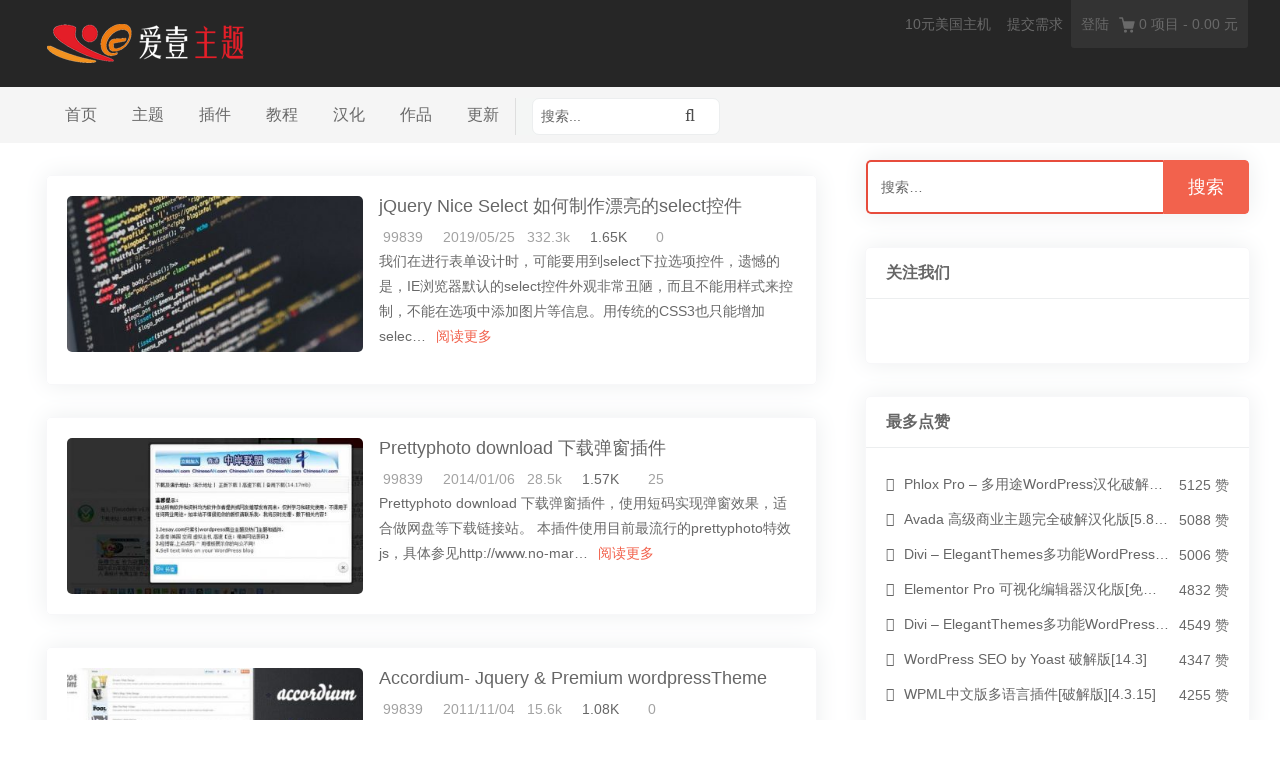

--- FILE ---
content_type: text/html; charset=UTF-8
request_url: https://www.iesay.com/tag/jquery
body_size: 13676
content:
<!DOCTYPE html><html lang="zh-Hans" class="no-js"><head><meta charset="UTF-8"><meta name="viewport" content="width=device-width"> <link rel="shortcut icon" type="image/x-icon" href="https://iesay.com/wp-content/themes/iepress/assets/images/favicon.ico"><link rel="profile" href="http://gmpg.org/xfn/11"><link rel="pingback" href="/xmlrpc.php"> <meta name='robots' content='max-image-preview:large'><link rel='dns-prefetch' href='//www.iesay.com'><link rel='dns-prefetch' href='//lf9-cdn-tos.bytecdntp.com'><title>Jquery | 爱壹主题</title><meta name="keywords" content="wordpress,wordpress主题,wordpress企业主题,wp主题,wordpress模板,wordpress主题下载"><meta itemprop="name" content="Jquery | 爱壹主题"><meta itemprop="image" content="https://iesay.com/wp-content/uploads/2022/08/logo.png"><link rel="canonical" href="/tag/jquery"><meta property="og:type" content="website"><meta property="og:locale" content="zh_CN"><meta property="og:image" content="https://iesay.com/wp-content/uploads/2022/08/logo.png"><meta property="og:title" content="Jquery | 爱壹主题"><meta property="og:description" content=""><meta property="og:url" content="/tag/jquery"><meta property="og:site_name" content="爱壹主题"><link rel='stylesheet' id='all-css-486a648d4c010fcab293948f869d7609' href='/_jb_static/??-eJyVUctuhDAM/JuemrVYDpTDqp9ShcQsVkMcxWFX/H3TIMH2AVVvseMZz4zhHhR54yaLAkYELEmCzrF5V466qOMMkmaHp5H8KQ88Q0YY9gl9guCmK3kB1DIrS1dK2inLd+9YW4GVuPAJaBFMyxq0Vi3dXdK2falbJQPHZNgirK+FYSvfisB9IkIV8mzPjrhA1+oAInpenWxGioNlfQnln4F8DeA40hxQHxF/R++fJA044qeBEHFX5rehB+IbestRDqUN2vVWJ604JPIPAv/OJbcmwZhPMHWOzE9Le0AO6JWwIe2gz3/b+Ot4qZq6qs9Ne26eTHepPgAPNRF5' type='text/css' media='all'><style id='classic-theme-styles-inline-css'>.wp-block-button__link{color:#fff;background-color:#32373c;border-radius:9999px;box-shadow:none;text-decoration:none;padding:calc(.667em + 2px) calc(1.333em + 2px);font-size:1.125em}.wp-block-file__button{background:#32373c;color:#fff;text-decoration:none}</style><style id='global-styles-inline-css'>:root{--wp--preset--aspect-ratio--square:1;--wp--preset--aspect-ratio--4-3:4/3;--wp--preset--aspect-ratio--3-4:3/4;--wp--preset--aspect-ratio--3-2:3/2;--wp--preset--aspect-ratio--2-3:2/3;--wp--preset--aspect-ratio--16-9:16/9;--wp--preset--aspect-ratio--9-16:9/16;--wp--preset--color--black:#000000;--wp--preset--color--cyan-bluish-gray:#abb8c3;--wp--preset--color--white:#ffffff;--wp--preset--color--pale-pink:#f78da7;--wp--preset--color--vivid-red:#cf2e2e;--wp--preset--color--luminous-vivid-orange:#ff6900;--wp--preset--color--luminous-vivid-amber:#fcb900;--wp--preset--color--light-green-cyan:#7bdcb5;--wp--preset--color--vivid-green-cyan:#00d084;--wp--preset--color--pale-cyan-blue:#8ed1fc;--wp--preset--color--vivid-cyan-blue:#0693e3;--wp--preset--color--vivid-purple:#9b51e0;--wp--preset--gradient--vivid-cyan-blue-to-vivid-purple:linear-gradient(135deg,rgba(6,147,227,1) 0%,rgb(155,81,224) 100%);--wp--preset--gradient--light-green-cyan-to-vivid-green-cyan:linear-gradient(135deg,rgb(122,220,180) 0%,rgb(0,208,130) 100%);--wp--preset--gradient--luminous-vivid-amber-to-luminous-vivid-orange:linear-gradient(135deg,rgba(252,185,0,1) 0%,rgba(255,105,0,1) 100%);--wp--preset--gradient--luminous-vivid-orange-to-vivid-red:linear-gradient(135deg,rgba(255,105,0,1) 0%,rgb(207,46,46) 100%);--wp--preset--gradient--very-light-gray-to-cyan-bluish-gray:linear-gradient(135deg,rgb(238,238,238) 0%,rgb(169,184,195) 100%);--wp--preset--gradient--cool-to-warm-spectrum:linear-gradient(135deg,rgb(74,234,220) 0%,rgb(151,120,209) 20%,rgb(207,42,186) 40%,rgb(238,44,130) 60%,rgb(251,105,98) 80%,rgb(254,248,76) 100%);--wp--preset--gradient--blush-light-purple:linear-gradient(135deg,rgb(255,206,236) 0%,rgb(152,150,240) 100%);--wp--preset--gradient--blush-bordeaux:linear-gradient(135deg,rgb(254,205,165) 0%,rgb(254,45,45) 50%,rgb(107,0,62) 100%);--wp--preset--gradient--luminous-dusk:linear-gradient(135deg,rgb(255,203,112) 0%,rgb(199,81,192) 50%,rgb(65,88,208) 100%);--wp--preset--gradient--pale-ocean:linear-gradient(135deg,rgb(255,245,203) 0%,rgb(182,227,212) 50%,rgb(51,167,181) 100%);--wp--preset--gradient--electric-grass:linear-gradient(135deg,rgb(202,248,128) 0%,rgb(113,206,126) 100%);--wp--preset--gradient--midnight:linear-gradient(135deg,rgb(2,3,129) 0%,rgb(40,116,252) 100%);--wp--preset--font-size--small:13px;--wp--preset--font-size--medium:20px;--wp--preset--font-size--large:36px;--wp--preset--font-size--x-large:42px;--wp--preset--spacing--20:0.44rem;--wp--preset--spacing--30:0.67rem;--wp--preset--spacing--40:1rem;--wp--preset--spacing--50:1.5rem;--wp--preset--spacing--60:2.25rem;--wp--preset--spacing--70:3.38rem;--wp--preset--spacing--80:5.06rem;--wp--preset--shadow--natural:6px 6px 9px rgba(0,0,0,0.2);--wp--preset--shadow--deep:12px 12px 50px rgba(0,0,0,0.4);--wp--preset--shadow--sharp:6px 6px 0px rgba(0,0,0,0.2);--wp--preset--shadow--outlined:6px 6px 0px -3px rgba(255,255,255,1),6px 6px rgba(0,0,0,1);--wp--preset--shadow--crisp:6px 6px 0px rgba(0,0,0,1)}:where(.is-layout-flex){gap:0.5em}:where(.is-layout-grid){gap:0.5em}body .is-layout-flex{display:flex}.is-layout-flex{flex-wrap:wrap;align-items:center}.is-layout-flex >:is(*,div){margin:0}body .is-layout-grid{display:grid}.is-layout-grid >:is(*,div){margin:0}:where(.wp-block-columns.is-layout-flex){gap:2em}:where(.wp-block-columns.is-layout-grid){gap:2em}:where(.wp-block-post-template.is-layout-flex){gap:1.25em}:where(.wp-block-post-template.is-layout-grid){gap:1.25em}.has-black-color{color:var(--wp--preset--color--black) !important}.has-cyan-bluish-gray-color{color:var(--wp--preset--color--cyan-bluish-gray) !important}.has-white-color{color:var(--wp--preset--color--white) !important}.has-pale-pink-color{color:var(--wp--preset--color--pale-pink) !important}.has-vivid-red-color{color:var(--wp--preset--color--vivid-red) !important}.has-luminous-vivid-orange-color{color:var(--wp--preset--color--luminous-vivid-orange) !important}.has-luminous-vivid-amber-color{color:var(--wp--preset--color--luminous-vivid-amber) !important}.has-light-green-cyan-color{color:var(--wp--preset--color--light-green-cyan) !important}.has-vivid-green-cyan-color{color:var(--wp--preset--color--vivid-green-cyan) !important}.has-pale-cyan-blue-color{color:var(--wp--preset--color--pale-cyan-blue) !important}.has-vivid-cyan-blue-color{color:var(--wp--preset--color--vivid-cyan-blue) !important}.has-vivid-purple-color{color:var(--wp--preset--color--vivid-purple) !important}.has-black-background-color{background-color:var(--wp--preset--color--black) !important}.has-cyan-bluish-gray-background-color{background-color:var(--wp--preset--color--cyan-bluish-gray) !important}.has-white-background-color{background-color:var(--wp--preset--color--white) !important}.has-pale-pink-background-color{background-color:var(--wp--preset--color--pale-pink) !important}.has-vivid-red-background-color{background-color:var(--wp--preset--color--vivid-red) !important}.has-luminous-vivid-orange-background-color{background-color:var(--wp--preset--color--luminous-vivid-orange) !important}.has-luminous-vivid-amber-background-color{background-color:var(--wp--preset--color--luminous-vivid-amber) !important}.has-light-green-cyan-background-color{background-color:var(--wp--preset--color--light-green-cyan) !important}.has-vivid-green-cyan-background-color{background-color:var(--wp--preset--color--vivid-green-cyan) !important}.has-pale-cyan-blue-background-color{background-color:var(--wp--preset--color--pale-cyan-blue) !important}.has-vivid-cyan-blue-background-color{background-color:var(--wp--preset--color--vivid-cyan-blue) !important}.has-vivid-purple-background-color{background-color:var(--wp--preset--color--vivid-purple) !important}.has-black-border-color{border-color:var(--wp--preset--color--black) !important}.has-cyan-bluish-gray-border-color{border-color:var(--wp--preset--color--cyan-bluish-gray) !important}.has-white-border-color{border-color:var(--wp--preset--color--white) !important}.has-pale-pink-border-color{border-color:var(--wp--preset--color--pale-pink) !important}.has-vivid-red-border-color{border-color:var(--wp--preset--color--vivid-red) !important}.has-luminous-vivid-orange-border-color{border-color:var(--wp--preset--color--luminous-vivid-orange) !important}.has-luminous-vivid-amber-border-color{border-color:var(--wp--preset--color--luminous-vivid-amber) !important}.has-light-green-cyan-border-color{border-color:var(--wp--preset--color--light-green-cyan) !important}.has-vivid-green-cyan-border-color{border-color:var(--wp--preset--color--vivid-green-cyan) !important}.has-pale-cyan-blue-border-color{border-color:var(--wp--preset--color--pale-cyan-blue) !important}.has-vivid-cyan-blue-border-color{border-color:var(--wp--preset--color--vivid-cyan-blue) !important}.has-vivid-purple-border-color{border-color:var(--wp--preset--color--vivid-purple) !important}.has-vivid-cyan-blue-to-vivid-purple-gradient-background{background:var(--wp--preset--gradient--vivid-cyan-blue-to-vivid-purple) !important}.has-light-green-cyan-to-vivid-green-cyan-gradient-background{background:var(--wp--preset--gradient--light-green-cyan-to-vivid-green-cyan) !important}.has-luminous-vivid-amber-to-luminous-vivid-orange-gradient-background{background:var(--wp--preset--gradient--luminous-vivid-amber-to-luminous-vivid-orange) !important}.has-luminous-vivid-orange-to-vivid-red-gradient-background{background:var(--wp--preset--gradient--luminous-vivid-orange-to-vivid-red) !important}.has-very-light-gray-to-cyan-bluish-gray-gradient-background{background:var(--wp--preset--gradient--very-light-gray-to-cyan-bluish-gray) !important}.has-cool-to-warm-spectrum-gradient-background{background:var(--wp--preset--gradient--cool-to-warm-spectrum) !important}.has-blush-light-purple-gradient-background{background:var(--wp--preset--gradient--blush-light-purple) !important}.has-blush-bordeaux-gradient-background{background:var(--wp--preset--gradient--blush-bordeaux) !important}.has-luminous-dusk-gradient-background{background:var(--wp--preset--gradient--luminous-dusk) !important}.has-pale-ocean-gradient-background{background:var(--wp--preset--gradient--pale-ocean) !important}.has-electric-grass-gradient-background{background:var(--wp--preset--gradient--electric-grass) !important}.has-midnight-gradient-background{background:var(--wp--preset--gradient--midnight) !important}.has-small-font-size{font-size:var(--wp--preset--font-size--small) !important}.has-medium-font-size{font-size:var(--wp--preset--font-size--medium) !important}.has-large-font-size{font-size:var(--wp--preset--font-size--large) !important}.has-x-large-font-size{font-size:var(--wp--preset--font-size--x-large) !important}:where(.wp-block-post-template.is-layout-flex){gap:1.25em}:where(.wp-block-post-template.is-layout-grid){gap:1.25em}:where(.wp-block-columns.is-layout-flex){gap:2em}:where(.wp-block-columns.is-layout-grid){gap:2em}:root:where(.wp-block-pullquote){font-size:1.5em;line-height:1.6}</style><link rel='stylesheet' id='font-awesome-css' href='https://lf9-cdn-tos.bytecdntp.com/cdn/expire-1-M/font-awesome/4.7.0/css/font-awesome.min.css?ver=6.6.4' media='all'><meta name="generator" content="Easy Digital Downloads v3.3.4"><style id="iepress-custom-css" type="text/css">a{color:#666666}a:hover{color:#e74c3c}#masthead{background-color:#262626}#site-header-menu{background-color:#f5f5f5}.main-navigation a{color:#696969}.main-navigation li:hover > a,.main-navigation li.focus > a{color:#666666}.main-navigation .current-menu-item > a,.main-navigation .current_page_ancestor > a,.main-navigation .current_page_ancestor > a:hover,.main-navigation li.current_page_ancestor:hover > a{color:#666666}.primary-menu > li:hover{background-color:}.primary-menu > li.current-menu-item,.primary-menu > li.current_page_ancestor{background:#e6e6e6}.main-navigation ul ul li,.main-navigation ul ul{background:#ffffff}.main-navigation .sub-menu li:hover{background-color:}.main-navigation .sub-menu a{color:#a2a2a2}.main-navigation .sub-menu li:hover > a,.main-navigation .sub-menu li.focus > a{color:#a2a2a2}.main-navigation .sub-menu .current-menu-item a{color:#666666}.main-navigation .sub-menu .current-menu-item a:hover{color:#666666}.main-navigation .sub-menu .current-menu-item{background:#e6e6e6}.main-navigation .sub-menu li.hover{background:#e6e6e6}.main-navigation .sub-menu .current-menu-item{background:#e6e6e6}#site-header-secondary-menu a{color:#696969}#site-header-secondary-menu a:hover{color:#ffffff}.navCart-mobile .navCart-icon{fill:#696969}.navCart-icon{fill:#696969}.button,button,input[type="submit"],#submit{background:#f2624d;border-color:#f2624d}.button:hover,.button:focus,button:hover,input[type="submit"]:hover,#submit:hover{background:#e74c3c;border-color:#e74c3c}.button,button,input[type="submit"],#submit{color:#ffffff}.button:hover,button:hover,input[type="submit"]:hover,#submit:hover{color:#ffffff}#menu-toggle{color:#ffffff}#mobile-menu{background:}#mobile-menu a,#mobile-menu .current-menu-item > a,.dropdown-toggle,.dropdown-toggle:hover{color:#666666}.site-footer{background-color:#262626}.site-footer{color:#a2a2a2}.site-footer a{color:#a2a2a2}.site-footer a:hover{color:#ffffff}.site-footer h1,.site-footer h2,.site-footer h3,.site-footer h4,.site-footer h5,.site-footer h6{color:#ffffff}.site-info{color:#a2a2a2}</style><style>.opd-form,.opd-info{background-color:#F8F8F8 !important;border-color:#CCCCCC !important;color:#333333 !important;font-size:15px !important}.opd-form a,.opd-info a,.opd-form p,.opd-info p{color:#333333 !important;font-size:15px !important}.opd-form a,.opd-info a{color:#333333 !important;text-decoration:underline !important}.opd-submit,.opd-submit:visited{background-color:#0147A3 !important;border-color:#0147A3 !important;color:#FFFFFF !important;font-size:15px !important;text-decoration:none !important}.opd-submit:hover,.opd-submit:active{background-color:#013982 !important;border-color:#013982 !important;color:#FFFFFF !important;font-size:15px !important;text-decoration:none !important}.opd-checkbox,.opd-terms,.opd-input,.opd-input:hover,.opd-input:active,.opd-input:focus{border-color:#444444 !important;background-color:#FFFFFF !important;background-color:rgba(255,255,255,0.7) !important;color:#333333 !important;font-size:15px !important}div.opd-form-col div{color:#333333 !important;font-size:15px !important}</style><style type="text/css" id="wp-custom-css">.entry-content img{clear:both;display:block;margin:0 auto 2rem auto;max-width:590px}</style></head><body class="archive tag tag-jquery tag-139 ie-shortcodes ie-shortcodes-responsive edd-js-none layout-full-width edd-empty-cart"><div id="page" class="hfeed site"> <a class="skip-link screen-reader-text" href="#content">跳转至内容</a> <header id="masthead" class="site-header" role="banner"> <div class="site-header-main"> <div class="site-header-wrap between-xs"> <div id="menu-toggle-wrap"> <a class="logo" href="https://www.iesay.com" title="爱壹主题"> <img src="https://iesay.com/wp-content/themes/iepress/assets/images/logo.png" title="爱壹主题" alt="wordpress主题下载,wordpress企业主题,wordpress模板,wordpress国外主题,wordpress cms主题" class="site-logo" data-retina="https://iesay.com/wp-content/themes/iepress/assets/images/logo@2x.png"></a> <button id="menu-toggle" class="menu-toggle">菜单</button> </div> <div class="mobile-navigation"><ul id="mobile-menu" class="menu"> <li class="nav-action checkout menu-item"> <a class="navCart navCart-mobile" href="/checkout"><div class="navCart-icon"><svg width="16" height="16" viewBox="0 0 24 24" xmlns="http://www.w3.org/2000/svg" fill-rule="evenodd" clip-rule="evenodd" stroke-linejoin="round" stroke-miterlimit="1.414"><path fill="none" d="M0 0h24v24H0z"/><path d="M5.1.5c.536 0 1 .37 1.12.89l1.122 4.86H22.35c.355 0 .688.163.906.442.217.28.295.644.21.986l-2.3 9.2c-.128.513-.588.872-1.116.872H8.55c-.536 0-1-.37-1.12-.89L4.185 2.8H.5V.5h4.6z" fill-rule="nonzero"/><circle cx="6" cy="20" r="2" transform="matrix(-1.14998 0 0 1.14998 25.8 -1.8)"/><circle cx="14" cy="20" r="2" transform="matrix(-1.14998 0 0 1.14998 25.8 -1.8)"/></svg></div><span class="navCart-cartQuantityAndTotal"><span class="navCart-quantity"><span class="edd-cart-quantity">0</span><span class="navCart-quantityText"> 项目</span></span><span class="navCart-total"><span class="navCart-cartTotalSeparator"> - </span><span class="navCart-cartTotalAmount">0.00 元</span></span></span> </a> </li> <li id="menu-item-3723" class="menu-item menu-item-type-taxonomy menu-item-object-category menu-item-3723"><a href="/wp-theme">主题</a></li><li id="menu-item-3724" class="menu-item menu-item-type-taxonomy menu-item-object-category menu-item-3724"><a href="/wp-plugins">插件</a></li><li id="menu-item-3725" class="menu-item menu-item-type-taxonomy menu-item-object-category menu-item-3725"><a href="/tutorials">教程</a></li><li id="menu-item-5195" class="menu-item menu-item-type-custom menu-item-object-custom menu-item-5195"><a href="https://iesay.com/products">商城</a></li><li id="menu-item-5196" class="menu-item menu-item-type-custom menu-item-object-custom menu-item-5196"><a href="https://iesay.com/portfolios">作品</a></li></ul></div> <div class="site-branding center-xs start-sm"> <a class="logo" href="https://www.iesay.com" title="爱壹主题"> <img src="https://iesay.com/wp-content/themes/iepress/assets/images/logo.png" title="爱壹主题" alt="wordpress主题下载,wordpress企业主题,wordpress模板,wordpress国外主题,wordpress cms主题" class="site-logo" data-retina="https://iesay.com/wp-content/themes/iepress/assets/images/logo@2x.png"></a> </div> <div id="site-header-secondary-menu" class="site-header-menu"> <nav id="secondary-navigation" class="secondary-navigation" role="navigation"> <ul id="secondary-menu" class="menu"><li id="menu-item-2500" class="menu-item menu-item-type-custom menu-item-object-custom menu-item-2500"><a target="_blank" rel="noopener" href="http://iesay.com/a/host">10元美国主机</a></li><li id="menu-item-5678" class="menu-item menu-item-type-post_type menu-item-object-page menu-item-5678"><a href="/request-section">提交需求</a></li></ul> </nav> <div class="user_cart"> <a data-is-logged="false" class="wpu-login-btn" href="/user"><i class="power icon"></i>登陆</a> <a class="navCart empty" href="/checkout"><div class="navCart-icon"><svg width="16" height="16" viewBox="0 0 24 24" xmlns="http://www.w3.org/2000/svg" fill-rule="evenodd" clip-rule="evenodd" stroke-linejoin="round" stroke-miterlimit="1.414"><path fill="none" d="M0 0h24v24H0z"/><path d="M5.1.5c.536 0 1 .37 1.12.89l1.122 4.86H22.35c.355 0 .688.163.906.442.217.28.295.644.21.986l-2.3 9.2c-.128.513-.588.872-1.116.872H8.55c-.536 0-1-.37-1.12-.89L4.185 2.8H.5V.5h4.6z" fill-rule="nonzero"/><circle cx="6" cy="20" r="2" transform="matrix(-1.14998 0 0 1.14998 25.8 -1.8)"/><circle cx="14" cy="20" r="2" transform="matrix(-1.14998 0 0 1.14998 25.8 -1.8)"/></svg></div><span class="navCart-cartQuantityAndTotal"><span class="navCart-quantity"><span class="edd-cart-quantity">0</span><span class="navCart-quantityText"> 项目</span></span><span class="navCart-total"><span class="navCart-cartTotalSeparator"> - </span><span class="navCart-cartTotalAmount">0.00 元</span></span></span> </a> </div> </div> </div> <div id="site-header-menu" class="site-header-menu"> <nav id="site-navigation" class="main-navigation" role="navigation"> <ul id="primary-menu" class="primary-menu menu"><li id="menu-item-3976" class="menu-item menu-item-type-custom menu-item-object-custom menu-item-3976"><a href="https://iesay.com/"><i class="fa fa-home"></i>首页</a></li><li id="menu-item-3335" class="menu-item menu-item-type-taxonomy menu-item-object-category menu-item-has-children menu-item-3335"><a href="/wp-theme"><i class="fa fa-wordpress"></i>主题</a><ul class="sub-menu"><li id="menu-item-3728" class="menu-item menu-item-type-taxonomy menu-item-object-category menu-item-3728"><a href="/wp-theme/themeforest-theme">ThemeForest</a></li><li id="menu-item-3727" class="menu-item menu-item-type-taxonomy menu-item-object-category menu-item-3727"><a href="/wp-theme/premium">PremiumThemes</a></li><li id="menu-item-3726" class="menu-item menu-item-type-taxonomy menu-item-object-category menu-item-3726"><a href="/wp-theme/free-themes">FreeThemes</a></li></ul></li><li id="menu-item-3336" class="menu-item menu-item-type-taxonomy menu-item-object-category menu-item-has-children menu-item-3336"><a href="/wp-plugins"><i class="fa fa-plug"></i>插件</a><ul class="sub-menu"><li id="menu-item-3729" class="menu-item menu-item-type-taxonomy menu-item-object-category menu-item-3729"><a href="/wp-plugins/codecanyon-plugins">codecanyon</a></li><li id="menu-item-3731" class="menu-item menu-item-type-taxonomy menu-item-object-category menu-item-3731"><a href="/wp-plugins/premium-plugins">premiumplugins</a></li><li id="menu-item-3730" class="menu-item menu-item-type-taxonomy menu-item-object-category menu-item-3730"><a href="/wp-plugins/free-plugins">FreePlugins</a></li></ul></li><li id="menu-item-3337" class="menu-item menu-item-type-taxonomy menu-item-object-category menu-item-3337"><a href="/tutorials"><i class="fa fa-book"></i>教程</a></li><li id="menu-item-3338" class="menu-item menu-item-type-taxonomy menu-item-object-category menu-item-3338"><a href="/zh-cn"><i class="fa fa-hashtag"></i>汉化</a></li><li id="menu-item-4826" class="menu-item menu-item-type-post_type menu-item-object-page menu-item-4826"><a href="/portfolios"><i class="fa fa-paper-plane"></i>作品</a></li><li id="menu-item-5320" class="menu-item menu-item-type-post_type menu-item-object-page menu-item-5320"><a href="/blog"><i class="fa fa-folder"></i>更新</a></li><li class="menu-search-form"><form method="GET" action="https://www.iesay.com"><div class="search-fields"><input name="s" value="" type="text" placeholder="搜索..."><span class="search-btn"><input type="submit"></span></div></form></li></ul> </nav> </div> </div> </header> <div id="content" class="site-content"><div class="content-wrapper"><div id="primary" class="content-area post-list col-xs-12 col-md-8"><main id="main" class="site-main" role="main"><article id="post-5809" class="post-5809 post type-post status-publish format-standard has-post-thumbnail hentry category-tutorials tag-jquery tag-select tag-tutorials"> <div class="thumbnail-post effect-v2"><a class="post-thumbnail" href="/jquery-nice-select.html" aria-hidden="true"> <img width="380" height="200" src="/wp-content/uploads/2019/05/wordpress-code-380x200.jpg" class="attachment-iesay-grid size-iesay-grid wp-post-image" alt="jQuery Nice Select 如何制作漂亮的select控件" decoding="async" fetchpriority="high"> </a> </div> <div class="post-content col-md-7"><header class="entry-header"><h2 class="entry-title"><a href="/jquery-nice-select.html" rel="bookmark">jQuery Nice Select 如何制作漂亮的select控件</a></h2> <div class="entry-meta"><span class="byline"><i class="fa fa-user" aria-hidden="true"></i><span class="author vcard"><a class="url fn n" href="/author/99839">99839</a></span></span><span class="posted-on"><i class="fa fa-calendar" aria-hidden="true"></i><time class="entry-date published updated" datetime="2019-05-25T16:39:57+08:00">2019/05/25</time></span><span class="post-view"><i class="fa fa-eye"></i>332.3k</span><span class="sl-wrapper"><a href="/wp-admin/admin-ajax.php?action=process_simple_like&post_id=5809&nonce=18b81076be&is_comment=0&disabled=true" class="sl-button sl-button-5809" data-nonce="18b81076be" data-post-id="5809" data-iscomment="0" title="Like"><span class="sl-icon"><i class="fa fa-heart-o"></i></span><span class="sl-count">1.65K</span></a><span id="sl-loader"></span></span><span class="post-comment"><a href="/jquery-nice-select.html#respond"><i class="fa fa-comments-o"></i>0</a></div> </header><div class="entry-summary"><p>我们在进行表单设计时，可能要用到select下拉选项控件，遗憾的是，IE浏览器默认的select控件外观非常丑陋，而且不能用样式来控制，不能在选项中添加图片等信息。用传统的CSS3也只能增加selec&#8230;<a class="more-link" href="/jquery-nice-select.html">阅读更多</a></p></div> </div></article><article id="post-1929" class="post-1929 post type-post status-publish format-standard has-post-thumbnail hentry category-free-plugins tag-download tag-jquery tag-lightbox tag-plugin"> <div class="thumbnail-post effect-v2"><a class="post-thumbnail" href="/prettyphoto-download.html" aria-hidden="true"> <img width="380" height="200" src="/wp-content/uploads/2013/07/pd-lightbox-beta-380x200.jpg" class="attachment-iesay-grid size-iesay-grid wp-post-image" alt="Prettyphoto download 下载弹窗插件" decoding="async"> </a> </div> <div class="post-content col-md-7"><header class="entry-header"><h2 class="entry-title"><a href="/prettyphoto-download.html" rel="bookmark">Prettyphoto download 下载弹窗插件</a></h2> <div class="entry-meta"><span class="byline"><i class="fa fa-user" aria-hidden="true"></i><span class="author vcard"><a class="url fn n" href="/author/99839">99839</a></span></span><span class="posted-on"><i class="fa fa-calendar" aria-hidden="true"></i><time class="entry-date published" datetime="2014-01-06T06:16:55+08:00">2014/01/06</time></span><span class="post-view"><i class="fa fa-eye"></i>28.5k</span><span class="sl-wrapper"><a href="/wp-admin/admin-ajax.php?action=process_simple_like&post_id=1929&nonce=18b81076be&is_comment=0&disabled=true" class="sl-button sl-button-1929" data-nonce="18b81076be" data-post-id="1929" data-iscomment="0" title="Like"><span class="sl-icon"><i class="fa fa-heart-o"></i></span><span class="sl-count">1.57K</span></a><span id="sl-loader"></span></span><span class="post-comment"><a href="/prettyphoto-download.html#comments"><i class="fa fa-comments-o"></i>25</a></div> </header><div class="entry-summary"><p>Prettyphoto download 下载弹窗插件，使用短码实现弹窗效果，适合做网盘等下载链接站。 本插件使用目前最流行的prettyphoto特效js，具体参见http://www.no-mar&#8230;<a class="more-link" href="/prettyphoto-download.html">阅读更多</a></p></div> </div></article><article id="post-672" class="post-672 post type-post status-publish format-standard has-post-thumbnail hentry category-premium tag-accordium tag-jquery tag-premium-wordpress-theme"> <div class="thumbnail-post effect-v2"><a class="post-thumbnail" href="/accordium-jquery-premium-wordpresstheme.html" aria-hidden="true"> <img width="380" height="200" src="/wp-content/uploads/2011/10/WordPress-Accordium-Theme-540x252-380x200.jpg" class="attachment-iesay-grid size-iesay-grid wp-post-image" alt="Accordium- Jquery &#038; Premium wordpressTheme" decoding="async"> </a> </div> <div class="post-content col-md-7"><header class="entry-header"><h2 class="entry-title"><a href="/accordium-jquery-premium-wordpresstheme.html" rel="bookmark">Accordium- Jquery &#038; Premium wordpressTheme</a></h2> <div class="entry-meta"><span class="byline"><i class="fa fa-user" aria-hidden="true"></i><span class="author vcard"><a class="url fn n" href="/author/99839">99839</a></span></span><span class="posted-on"><i class="fa fa-calendar" aria-hidden="true"></i><time class="entry-date published" datetime="2011-11-04T01:54:26+08:00">2011/11/04</time></span><span class="post-view"><i class="fa fa-eye"></i>15.6k</span><span class="sl-wrapper"><a href="/wp-admin/admin-ajax.php?action=process_simple_like&post_id=672&nonce=18b81076be&is_comment=0&disabled=true" class="sl-button sl-button-672" data-nonce="18b81076be" data-post-id="672" data-iscomment="0" title="Like"><span class="sl-icon"><i class="fa fa-heart-o"></i></span><span class="sl-count">1.08K</span></a><span id="sl-loader"></span></span><span class="post-comment"><a href="/accordium-jquery-premium-wordpresstheme.html#respond"><i class="fa fa-comments-o"></i>0</a></div> </header><div class="entry-summary"><p>A super easy to use theme for your blog/portfolio. Just a few basic options, no complication added! &#8230;<a class="more-link" href="/accordium-jquery-premium-wordpresstheme.html">阅读更多</a></p></div> </div></article></main></div><div id="secondary" class="col-xs-12 col-md-4"><div id="primary-sidebar" class="primary-sidebar widget-area" role="complementary"><section id="search-2" class="widget widget_search"><form role="search" method="get" class="search-form" action="/"><label><span class="screen-reader-text">搜索：</span><input type="search" class="search-field" placeholder="搜索&hellip;" value="" name="s"></label><input type="submit" class="search-submit" value="搜索"></form></section><section id="iesay_socialize-2" class="widget widget_iesay_socialize"><h2 class="widget-title">关注我们</h2><ul class="social-icons clearfix"><li class="facebook"><a href="#" target="_blank"><i class="fa fa-facebook"></i></a></li><li class="twitter"><a href="#" target="_blank"><i class="fa fa-twitter"></i></a></li><li class="google-plus"><a href="#" target="_blank"><i class="fa fa-google-plus"></i></a></li><li class="linkedin"><a href="#" target="_blank"><i class="fa fa-linkedin"></i></a></li><li class="weibo"><a href="#" target="_blank"><i class="fa fa-weibo"></i></a></li><li class="tencent"><a href="#" target="_blank"><i class="fa fa-tencent-weibo"></i></a></li><li class="rss"><a href="#" target="_blank"><i class="fa fa-rss"></i></a></li></ul></section><section id="ie-like-posts-2" class="widget ie-like-posts-widget"><h2 class="widget-title">最多点赞</h2><ul class="ie-like-posts"><li><a href="/phlox-pro-elementor-multipurpose-wordpress-theme.html" class='c-teaser'>Phlox Pro &#8211; 多用途WordPress汉化破解主题[5.1.12]</a> <span class="c-teaser__view">5125 赞</span></li><li><a href="/avada-nulled-and-zhcn.html" class='c-teaser'>Avada 高级商业主题完全破解汉化版[5.8.2]</a> <span class="c-teaser__view">5088 赞</span></li><li><a href="/divi-elegantthemes-wordpress.html" class='c-teaser'>Divi – ElegantThemes多功能WordPress主题[汉化版4.4.2]</a> <span class="c-teaser__view">5006 赞</span></li><li><a href="/elementor-and-addons.html" class='c-teaser'>Elementor Pro 可视化编辑器汉化版[免费持续更新]</a> <span class="c-teaser__view">4832 赞</span></li><li><a href="/divi-elegant-themes-wordpress-theme.html" class='c-teaser'>Divi &#8211; ElegantThemes多功能WordPress主题[汉化版3.1.95]</a> <span class="c-teaser__view">4549 赞</span></li><li><a href="/wordpress-seo-by-yoast.html" class='c-teaser'>WordPress SEO by Yoast 破解版[14.3]</a> <span class="c-teaser__view">4347 赞</span></li><li><a href="/wpml-nulled.html" class='c-teaser'>WPML中文版多语言插件[破解版][4.3.15]</a> <span class="c-teaser__view">4255 赞</span></li></ul></section><section id="press-popular-posts-2" class="widget press-popular-posts-widget"><h2 class="widget-title">热门文章</h2><ul class="ie-popular-posts have-thumbnail"><li><div class="post-img effect-v1"><a href="/winmag-theme.html"> <img width="105" height="105" src="/wp-content/uploads/2017/09/winmag-105x105.png" class="attachment-iesay-navigation size-iesay-navigation wp-post-image" alt="winmag" title="" decoding="async" loading="lazy"></a></div><div class="post-data"><a href="/winmag-theme.html" alt="Winmag 免费的多用途WordPress博客主题[原创]">Winmag 免费的多用途WordPress博客主题[原创]</a><div class="widget-post-meta"> <span class="view">5.1M 阅读</span></div> </div><span class="clear"></span></li><li><div class="post-img effect-v1"><a href="/wp-user-for-china.html"> <img width="105" height="105" src="/wp-content/uploads/2017/07/usermanagement-105x105.png" class="attachment-iesay-navigation size-iesay-navigation wp-post-image" alt="usermanagement" title="" decoding="async" loading="lazy"></a></div><div class="post-data"><a href="/wp-user-for-china.html" alt="WP user 功能强大的前端用户中心插件[免费]">WP user 功能强大的前端用户中心插件[免费]</a><div class="widget-post-meta"> <span class="view">5.1M 阅读</span></div> </div><span class="clear"></span></li><li><div class="post-img effect-v1"><a href="/wordpress-begin-nulled.html"> <img width="105" height="105" src="/wp-content/uploads/2017/07/begin46-105x105.png" class="attachment-iesay-navigation size-iesay-navigation wp-post-image" alt="begin46" title="" decoding="async" loading="lazy"></a></div><div class="post-data"><a href="/wordpress-begin-nulled.html" alt="wordpress主题知更鸟Begin主题完美破解版">wordpress主题知更鸟Begin主题完美破解版</a><div class="widget-post-meta"> <span class="view">5.1M 阅读</span></div> </div><span class="clear"></span></li><li><div class="post-img effect-v1"><a href="/newser-the-multiuse-drag-and-drop-newsmagazine-wordpress-theme.html"> <img width="105" height="105" src="/wp-content/uploads/2017/07/Newser-The-Multiuse-Drag-and-Drop-NewsMagazine-WordPress-Theme-105x105.png" class="attachment-iesay-navigation size-iesay-navigation wp-post-image" alt="Newser-The-Multiuse-Drag-and-Drop-NewsMagazine-WordPress-Theme" title="" decoding="async" loading="lazy"></a></div><div class="post-data"><a href="/newser-the-multiuse-drag-and-drop-newsmagazine-wordpress-theme.html" alt="Newser &#8211; 完全可订制杂志/新闻类WordPress主题[1.0.5]">Newser &#8211; 完全可订制杂志/新闻类WordPress主题[1.0.5]</a><div class="widget-post-meta"> <span class="view">5M 阅读</span></div> </div><span class="clear"></span></li><li><div class="post-img effect-v1"><a href="/avada-nulled-and-zhcn.html"> <img width="105" height="105" src="/wp-content/uploads/2017/07/00_preview.__large_preview-105x105.jpg" class="attachment-iesay-navigation size-iesay-navigation wp-post-image" alt="00_preview __large_preview" title="" decoding="async" loading="lazy"></a></div><div class="post-data"><a href="/avada-nulled-and-zhcn.html" alt="Avada 高级商业主题完全破解汉化版[5.8.2]">Avada 高级商业主题完全破解汉化版[5.8.2]</a><div class="widget-post-meta"> <span class="view">2.8M 阅读</span></div> </div><span class="clear"></span></li></ul></section><section id="ie-category-posts-2" class="widget ie-category-posts-widget"><h2 class="widget-title">特色汉化</h2><ul class="ie-category-posts have-thumbnail"><li><div class="post-img effect-v2"><a href="/divi-elegantthemes-wordpress.html"> <img width="105" height="105" src="/wp-content/uploads/2016/05/GHB8x0q-105x105.png" class="attachment-iesay-navigation size-iesay-navigation wp-post-image" alt="GHB8x0q" title="" decoding="async" loading="lazy"></a></div><div class="post-data"><a href="/divi-elegantthemes-wordpress.html" alt="Divi – ElegantThemes多功能WordPress主题[汉化版4.4.2]">Divi – ElegantThemes多功能WordPress主题[汉化版4.4.2]</a><div class="widget-post-meta">2019-05-06,</div> </div><span class="clear"></span></li><li><div class="post-img effect-v2"><a href="/phlox-pro-elementor-multipurpose-wordpress-theme.html"> <img width="105" height="105" src="/wp-content/uploads/2019/02/Phlox-Pro-105x105.png" class="attachment-iesay-navigation size-iesay-navigation wp-post-image" alt="Phlox-Pro" title="" decoding="async" loading="lazy"></a></div><div class="post-data"><a href="/phlox-pro-elementor-multipurpose-wordpress-theme.html" alt="Phlox Pro &#8211; 多用途WordPress汉化破解主题[5.1.12]">Phlox Pro &#8211; 多用途WordPress汉化破解主题[5.1.12]</a><div class="widget-post-meta">2019-02-15,</div> </div><span class="clear"></span></li><li><div class="post-img effect-v2"><a href="/impreza-responsive-wordpress.html"> <img width="105" height="105" src="/wp-content/uploads/2018/08/impreza_large_preview-105x105.jpg" class="attachment-iesay-navigation size-iesay-navigation wp-post-image" alt="impreza_large_preview" title="" decoding="async" loading="lazy"></a></div><div class="post-data"><a href="/impreza-responsive-wordpress.html" alt="Impreza 响应式WordPress企业主题中文汉化版[5.3.1]">Impreza 响应式WordPress企业主题中文汉化版[5.3.1]</a><div class="widget-post-meta">2018-08-28,</div> </div><span class="clear"></span></li><li><div class="post-img effect-v2"><a href="/kallyas-worpdress.html"> <img width="105" height="105" src="/wp-content/uploads/2018/08/kallyas_large_preview-105x105.jpg" class="attachment-iesay-navigation size-iesay-navigation wp-post-image" alt="kallyas_large_preview" title="" decoding="async" loading="lazy"></a></div><div class="post-data"><a href="/kallyas-worpdress.html" alt="KALLYAS 多用途企业Worpdress主题汉化破解版[4.16.3]">KALLYAS 多用途企业Worpdress主题汉化破解版[4.16.3]</a><div class="widget-post-meta">2018-08-22,</div> </div><span class="clear"></span></li><li><div class="post-img effect-v2"><a href="/mayosis-digital-marketplace-theme.html"> <img width="105" height="105" src="/wp-content/uploads/2018/08/Mayosis_large_preview-105x105.jpg" class="attachment-iesay-navigation size-iesay-navigation wp-post-image" alt="Mayosis_large_preview" title="" decoding="async" loading="lazy"></a></div><div class="post-data"><a href="/mayosis-digital-marketplace-theme.html" alt="Mayosis 虚拟商品销售WordPress系统">Mayosis 虚拟商品销售WordPress系统</a><div class="widget-post-meta">2018-08-22,</div> </div><span class="clear"></span></li></ul></section><section id="iesay_banner_widget-2" class="widget iesay_banner_widget"><h2 class="widget-title">赞助我们</h2><div class="banner-125"><ul class="clearfix"><li class="odd-banner"><img src="https://iesay.com/wp-content/uploads/2018/05/alipay.png" width="125" height="125" alt=""></li><li class="even-banner"><img src="https://iesay.com/wp-content/uploads/2018/05/wechat.png" width="125" height="125" alt=""></li></ul></div></section></div></div></div></div><footer id="colophon" class="site-footer" role="contentinfo"> <section class="top-footer container wrapper"> <div class="top-footer-content"> <p class="logo-footer"><img src="https://iesay.com/wp-content/themes/iepress/assets/images/logo.png"</p> <div class="site-footer-info"> <span class="text-items"><span class="text-span">32648</span> 总商城商品</span> <span class="text-users"><span class="text-span">4392</span> 商城会员</span> </div> </div></section> <section class="footer-widgets container wrapper columns-3"><div class="row"><div class="col-xs-12 col-sm-6 col-lg-4 footer-widget widget-column footer-widget-1"><section id="custom_html-2" class="widget_text widget widget_custom_html"><h2 class="widget-title">关于本站</h2><div class="textwidget custom-html-widget">爱壹主题是一个Wordpress资源共享社区，在这里，你可以免费获取更多商业主题和插件，同时还能获取Wordpress详细教程及课程。</div></section></div><div class="col-xs-12 col-sm-6 col-lg-4 footer-widget widget-column footer-widget-2"><section id="iesay_socialize-3" class="widget widget_iesay_socialize"><h2 class="widget-title">关注我们</h2><ul class="social-icons clearfix"><li class="facebook"><a href="#" target="_blank"><i class="fa fa-facebook"></i></a></li><li class="twitter"><a href="#" target="_blank"><i class="fa fa-twitter"></i></a></li><li class="google-plus"><a href="#" target="_blank"><i class="fa fa-google-plus"></i></a></li><li class="linkedin"><a href="#" target="_blank"><i class="fa fa-linkedin"></i></a></li><li class="weibo"><a href="#" target="_blank"><i class="fa fa-weibo"></i></a></li><li class="tencent"><a href="#" target="_blank"><i class="fa fa-tencent-weibo"></i></a></li><li class="rss"><a href="#" target="_blank"><i class="fa fa-rss"></i></a></li></ul></section></div><div class="col-xs-12 col-sm-6 col-lg-4 footer-widget widget-column footer-widget-3"><section id="custom_html-3" class="widget_text widget widget_custom_html"><h2 class="widget-title">联系我们</h2><div class="textwidget custom-html-widget">我们的联系方式，免费支持邮箱support@iesay.com，其它问题邮箱99839@iesay.com。本站QQ群196410182。</div></section></div></div></section><section class="site-info"><p class="copyright">Copyright &copy; 2026 爱壹主题 - All Rights Reserved</p> | <ul id="footer-menu" class="footer-menu"><li id="menu-item-3722" class="menu-item menu-item-type-post_type menu-item-object-page menu-item-3722"><a href="/links">友情连接</a></li><li id="menu-item-4621" class="menu-item menu-item-type-post_type menu-item-object-page menu-item-privacy-policy menu-item-4621"><a rel="privacy-policy" href="/privacy-policy">隐私政策</a></li><li id="menu-item-4622" class="menu-item menu-item-type-post_type menu-item-object-page menu-item-4622"><a href="/terms-of-use">条款和条件</a></li></ul><p class="miitbeian"><a href="https://beian.miit.gov.cn/">蜀ICP备17012866号-1</a></p>Page generated in 0.2344 seconds ( 100.00% PHP, 0.00% MySQL )</section></footer></div><style>.edd-js-none .edd-has-js,.edd-js .edd-no-js,body.edd-js input.edd-no-js{display:none}</style><div class="edd-free-downloads-modal-wrapper edd-free-downloads"><span class="edd-loading"></span><div id="edd-free-downloads-modal" style="display:none"></div></div><a id="totop" class="topbutton"><i class="fa fa-angle-double-up"></i></a><div class="wpu-modal wpu-wrapper">  <div class="wpu-modal-container">  <form id="wpu-login" class="wpu-form wpu-login-form form ui" action="/" method="post"> <div class="wpu-form-header"> <h3>欢迎回来</h3> </div> <div class="wpu-form-body"> <p class="fieldset wpu_input wp_usersname_email"> <label class="wpuname" for="signin-usernamef69675e8deadbf">用户名或电子邮箱地址</label> <i class="icon iu-user-user"></i> <input name="wp_usersname" class="full-width has-padding has-border" id="signin-usernamef69675e8deadbf" type="text" placeholder="用户名或电子邮箱地址"> <span class="wpu-error-msg"></span> </p> <p class="fieldset wpu_input wpu_pwd"> <label class="image-replace wpu-password" for="signin-passwordf69675e8deadbf">密码</label> <span class="wpu-pwd-toggle"> <i class="icon iu-user-lock"></i> <input name="wpu_pwd" class="full-width has-padding has-border" id="signin-passwordf69675e8deadbf" type="password" placeholder="密码"> <a href="#0" class="hide-password">显示 </a> </span> <span class="wpu-error-msg"></span> </p> <p class="forgetmenot fieldset"> <label> <input type="checkbox" value="forever" name="wpu_rememberme" checked> 记住密码</label> <a class="wpu-lost-pwd-link" href="/user?wpu_action=lost-pass">忘记密码 ？</a> </p> <p class="fieldset"> <input class="login-submit button btn" type="submit" value="登入"> <input type="hidden" value="" name="wpu_redirect_to" > </p> <div class="open_social_box login_box"><div class="login_button login_icon_qq" onclick="login_button_click('qq','/')" title="使用 腾讯QQ 登陆"><i class="iconfont if-qq"></i></div><div class="login_button login_icon_sina" onclick="login_button_click('sina','/')" title="使用 新浪微博 登陆"><i class="iconfont if-sina"></i></div><div class="login_button login_icon_live" onclick="login_button_click('live','/')" title="使用 微软 登陆"><i class="iconfont if-live"></i></div><div class="login_button login_icon_github" onclick="login_button_click('github','/')" title="使用 Github 登陆"><i class="iconfont if-github"></i></div></div> </div> <div class="wpu-form-footer"> <p> 还没有帐号？ <a class="wpu-register-link" href="/user?wpu_action=register">注册</a> </p> </div></form><form id="wpu-signup" class="wpu-form wpu-register-form in-wpu-modal form ui" action="/" method="post"> <div class="wpu-form-header"> <h3>欢迎注册</h3> </div> <div class="wpu-form-body"> <p class="wpu-msg wpu-hide"> 已注册完成！ <a class="wpu-login-link" href="/user" title="Login">点击此处登录</a> </p> <div class="wpu-form-fields"> <p class="fieldset wpu_input wp_usersname"> <label class="image-replace wpuname" for="signup-usernamer-69675e8deaf4b">用户名 </label> <i class="icon iu-user-lock"></i> <input name="wpu_signup_username" class="full-width has-padding has-border" id="signup-usernamer-69675e8deaf4b" type="text" placeholder="用户名 "> <span class="wpu-error-msg"></span> </p> <p class="fieldset wpu_input wpu_email"> <label class="image-replace wpu-email" for="signup-emailr-69675e8deaf4b">电子邮箱</label> <i class="icon iu-user-at-sign"></i> <input name="wpu_signup_email" class="full-width has-padding has-border" id="signup-emailr-69675e8deaf4b" type="text" placeholder="电子邮箱"> <span class="wpu-error-msg"></span> </p> <p class="fieldset wpu_input wpu_password"> <label class="image-replace wpu-password" for="signup-passwordr-69675e8deaf4b">密码</label> <span class="wpu-pwd-toggle"> <i class="icon iu-user-lock"></i> <input name="wpu_signup_password" class="full-width has-padding has-border" id="signup-passwordr-69675e8deaf4b" type="password" placeholder="密码"> <a href="#" class="hide-password">显示 </a> </span> <span class="wpu-error-msg"></span> </p> <div class="fieldset accept_terms "> <input name="wpu_accept_terms" value="i-agree" type="checkbox" class="wpu-accept-terms"> 我同意这些条款和条件 </div> <p class="fieldset"> <input class="signup-submit button btn" type="submit" data-loading-text="加载中…" value="注册"> </p> </div> </div> <div class="wpu-form-footer"> <p>已有网站帐户？ <a class="wpu-back-to-login" href="/user">登录</a></p> </div></form><form id="wpu-reset-password" class="wpu-form wpu-form-reset-password form ui" action="/" method="post" > <div class="wpu-form-header"> <h3>重置密码</h3> </div> <div class="wpu-form-body"> <p class="wpu-form-message wpu-hide">请输入您的电子邮件地址。 您将收到一个链接来创建新密码。</p> <p class="wpu-msg">请在电子邮箱中检查确认链接</p> <div class="wpu-form-fields"> <p class="fieldset wpu_input wpu_input_combo"> <label class="wpu-email" for="reset-emailf69675e8deb07c">用户名或电子邮箱地址</label> <i class="icon iu-user-at-sign"></i> <input name="wp_users_login" class="full-width has-padding has-border" id="reset-emailf69675e8deb07c" type="text" placeholder="用户名或电子邮箱地址"> <span class="wpu-error-msg"></span> </p> <p class="fieldset"> <input class="reset-submit button btn" data-loading-text="加载中…" type="submit" value="提交 "> </p> </div> </div> <div class="wpu-form-footer"> <p>记住您的密码？ <a class="wpu-back-to-login" href="/user">登录</a></p> </div></form> <a href="#0" class="wpu-close-form">关闭</a> </div> </div> <script type="text/javascript" src="/wp-includes/js/jquery/jquery.min.js?ver=3.7.1" id="jquery-core-js"></script><script type="text/javascript" id="simple-likes-public-js-js-extra">
var simpleLikes = {"ajaxurl":"https:\/\/www.iesay.com\/wp-admin\/admin-ajax.php","like":"\u559c\u6b22","unlike":"\u4e0d\u559c\u6b22"};
</script><script type='text/javascript' src='/_jb_static/??/wp-content/themes/iepress/assets/js/simple-likes-public.js,/wp-includes/js/json2.min.js?m=1715777477&#038;cb=1'></script><script>var opd_ajax_url = "/wp-admin/admin-ajax.php";
var opd_ga_tracking = "off";</script><script>(function(){var c = document.body.classList;c.remove('edd-js-none');c.add('edd-js');})();</script><script>jQuery(document).ready(function() {window.sr = ScrollReveal({reset: false,distance: '30px',mobile: false,scale: 0.85,duration: 1000,});sr.reveal(' .edd_download_inner .inner, .post-list .site-main article, .single-article, .grid_post_inner .inner');});</script><script type="text/javascript">!function(e,n){var r={"selectors":{"block":"pre.EnlighterJSRAW","inline":"code.EnlighterJSRAW"},"options":{"indent":2,"ampersandCleanup":true,"linehover":true,"rawcodeDbclick":false,"textOverflow":"break","linenumbers":true,"theme":"enlighter","language":"php","retainCssClasses":false,"collapse":false,"toolbarOuter":"","toolbarTop":"{BTN_RAW}{BTN_COPY}{BTN_WINDOW}{BTN_WEBSITE}","toolbarBottom":""},"resources":["https:\/\/www.iesay.com\/wp-content\/plugins\/enlighter\/cache\/enlighterjs.min.css?hmMShByLXMw8TC\/","https:\/\/www.iesay.com\/wp-content\/plugins\/enlighter\/resources\/enlighterjs\/enlighterjs.min.js"]},o=document.getElementsByTagName("head")[0],t=n&&(n.error||n.log)||function(){};e.EnlighterJSINIT=function(){!function(e,n){var r=0,l=null;function c(o){l=o,++r==e.length&&(!0,n(l))}e.forEach(function(e){switch(e.match(/\.([a-z]+)(?:[#?].*)?$/)[1]){case"js":var n=document.createElement("script");n.onload=function(){c(null)},n.onerror=c,n.src=e,n.async=!0,o.appendChild(n);break;case"css":var r=document.createElement("link");r.onload=function(){c(null)},r.onerror=c,r.rel="stylesheet",r.type="text/css",r.href=e,r.media="all",o.appendChild(r);break;default:t("Error: invalid file extension",e)}})}(r.resources,function(e){e?t("Error: failed to dynamically load EnlighterJS resources!",e):"undefined"!=typeof EnlighterJS?EnlighterJS.init(r.selectors.block,r.selectors.inline,r.options):t("Error: EnlighterJS resources not loaded yet!")})},(document.querySelector(r.selectors.block)||document.querySelector(r.selectors.inline))&&e.EnlighterJSINIT()}(window,console); </script><script type="text/javascript" id="edd-free-downloads-js-extra">
var edd_free_downloads_vars = {"close_button":"box","user_registration":"false","require_name":"true","download_loading":"\u8bf7\u7a0d\u5019...","download_label":"\u73b0\u5728\u4e0b\u8f7d","modal_download_label":"\u73b0\u5728\u4e0b\u8f7d","has_ajax":"1","ajaxurl":"https:\/\/www.iesay.com\/wp-admin\/admin-ajax.php","mobile_url":"\/tag\/jquery?edd-free-download=true","form_class":"edd_purchase_submit_wrapper","bypass_logged_in":"false","is_download":"false","edd_is_mobile":"","success_page":"https:\/\/www.iesay.com\/checkout\/purchase-confirmation","guest_checkout_disabled":"1","email_verification":"1","on_complete_handler":"auto-download","on_complete_delay":"2000"};
</script><script type="text/javascript" id="iepress-js-js-extra">
var screenReaderText = {"expand":"<span class=\"screen-reader-text\">\u5c55\u5f00\u5b50\u83dc\u5355<\/span>","collapse":"<span class=\"screen-reader-text\">\u6298\u53e0\u5b50\u83dc\u5355<\/span>"};var cartQuantityText = {"singular":"\u9879\u76ee","plural":"\u9879\u76ee"};
</script><script type='text/javascript' src='/_jb_static/??-eJydz8EKwjAMxvG38eQWCkpOwyfwIbo2akablqbb8O1lUERwF73m4/eHwJo7l6SSVMhhvrMoMKl9dj6tEpL1wOLC7EnBqlKFSUFd4Vz7SY+ww8n77laI3oUmdaOs1zRyoD6y/BX4HvdS9UGRtk9yIf3kC4lP5TfTLs1c4mDQnBHxhHhw42Be74R4YA=='></script><script type="text/javascript" src="/wp-content/plugins/halfdata-optin-downloads/js/opd.js?ver=4.03" id="opd-js"></script><script type="text/javascript" id="wp-users-js-extra">
var WP_Users = {"ajax_url":"https:\/\/www.iesay.com\/wp-admin\/admin-ajax.php","current_action":"","is_current_user":"","hide_txt":"\u9690\u85cf ","show_txt":"\u663e\u793a ","current_url":"\/tag\/jquery","invalid_file_type":"\u4e0a\u4f20\u7684\u6587\u4ef6\u662f\u4e0d\u5141\u8bb8\u7684\u6587\u4ef6\u7c7b\u578b\u3002","_wpnonce":"eaf2f2dd4c","cover_text":"\u5c01\u9762\u56fe\u50cf","avatar_text":"\u5934\u50cf","remove_text":"\u9009\u62e9\u9ed8\u8ba4\u5916\u89c2\uff1a","upload_text":"\u4e0a\u4f20\u56fe\u7247"};
</script><script type='text/javascript' src='/_jb_static/??/wp-content/plugins/wp-users/public/assets/js/user.js,/wp-content/plugins/open-social/js/js.js?m=1715777450&#038;cb=1'></script></body></html>

--- FILE ---
content_type: text/css;charset=UTF-8
request_url: https://www.iesay.com/_jb_static/??-eJyVUctuhDAM/JuemrVYDpTDqp9ShcQsVkMcxWFX/H3TIMH2AVVvseMZz4zhHhR54yaLAkYELEmCzrF5V466qOMMkmaHp5H8KQ88Q0YY9gl9guCmK3kB1DIrS1dK2inLd+9YW4GVuPAJaBFMyxq0Vi3dXdK2falbJQPHZNgirK+FYSvfisB9IkIV8mzPjrhA1+oAInpenWxGioNlfQnln4F8DeA40hxQHxF/R++fJA044qeBEHFX5rehB+IbestRDqUN2vVWJ604JPIPAv/OJbcmwZhPMHWOzE9Le0AO6JWwIe2gz3/b+Ot4qZq6qs9Ne26eTHepPgAPNRF5
body_size: 68385
content:
@charset "UTF-8";
@charset "UTF-8";.wp-block-archives{box-sizing:border-box}.wp-block-archives-dropdown label{display:block}.wp-block-avatar{line-height:0}.wp-block-avatar,.wp-block-avatar img{box-sizing:border-box}.wp-block-avatar.aligncenter{text-align:center}.wp-block-audio{box-sizing:border-box}.wp-block-audio :where(figcaption){margin-bottom:1em;margin-top:.5em}.wp-block-audio audio{min-width:300px;width:100%}.wp-block-button__link{box-sizing:border-box;cursor:pointer;display:inline-block;text-align:center;word-break:break-word}.wp-block-button__link.aligncenter{text-align:center}.wp-block-button__link.alignright{text-align:right}:where(.wp-block-button__link){border-radius:9999px;box-shadow:none;padding:calc(.667em + 2px) calc(1.333em + 2px);text-decoration:none}.wp-block-button[style*=text-decoration] .wp-block-button__link{text-decoration:inherit}.wp-block-buttons>.wp-block-button.has-custom-width{max-width:none}.wp-block-buttons>.wp-block-button.has-custom-width .wp-block-button__link{width:100%}.wp-block-buttons>.wp-block-button.has-custom-font-size .wp-block-button__link{font-size:inherit}.wp-block-buttons>.wp-block-button.wp-block-button__width-25{width:calc(25% - var(--wp--style--block-gap, .5em)*.75)}.wp-block-buttons>.wp-block-button.wp-block-button__width-50{width:calc(50% - var(--wp--style--block-gap, .5em)*.5)}.wp-block-buttons>.wp-block-button.wp-block-button__width-75{width:calc(75% - var(--wp--style--block-gap, .5em)*.25)}.wp-block-buttons>.wp-block-button.wp-block-button__width-100{flex-basis:100%;width:100%}.wp-block-buttons.is-vertical>.wp-block-button.wp-block-button__width-25{width:25%}.wp-block-buttons.is-vertical>.wp-block-button.wp-block-button__width-50{width:50%}.wp-block-buttons.is-vertical>.wp-block-button.wp-block-button__width-75{width:75%}.wp-block-button.is-style-squared,.wp-block-button__link.wp-block-button.is-style-squared{border-radius:0}.wp-block-button.no-border-radius,.wp-block-button__link.no-border-radius{border-radius:0!important}:root :where(.wp-block-button .wp-block-button__link.is-style-outline),:root :where(.wp-block-button.is-style-outline>.wp-block-button__link){border:2px solid;padding:.667em 1.333em}:root :where(.wp-block-button .wp-block-button__link.is-style-outline:not(.has-text-color)),:root :where(.wp-block-button.is-style-outline>.wp-block-button__link:not(.has-text-color)){color:currentColor}:root :where(.wp-block-button .wp-block-button__link.is-style-outline:not(.has-background)),:root :where(.wp-block-button.is-style-outline>.wp-block-button__link:not(.has-background)){background-color:initial;background-image:none}.wp-block-buttons.is-vertical{flex-direction:column}.wp-block-buttons.is-vertical>.wp-block-button:last-child{margin-bottom:0}.wp-block-buttons>.wp-block-button{display:inline-block;margin:0}.wp-block-buttons.is-content-justification-left{justify-content:flex-start}.wp-block-buttons.is-content-justification-left.is-vertical{align-items:flex-start}.wp-block-buttons.is-content-justification-center{justify-content:center}.wp-block-buttons.is-content-justification-center.is-vertical{align-items:center}.wp-block-buttons.is-content-justification-right{justify-content:flex-end}.wp-block-buttons.is-content-justification-right.is-vertical{align-items:flex-end}.wp-block-buttons.is-content-justification-space-between{justify-content:space-between}.wp-block-buttons.aligncenter{text-align:center}.wp-block-buttons:not(.is-content-justification-space-between,.is-content-justification-right,.is-content-justification-left,.is-content-justification-center) .wp-block-button.aligncenter{margin-left:auto;margin-right:auto;width:100%}.wp-block-buttons[style*=text-decoration] .wp-block-button,.wp-block-buttons[style*=text-decoration] .wp-block-button__link{text-decoration:inherit}.wp-block-buttons.has-custom-font-size .wp-block-button__link{font-size:inherit}.wp-block-button.aligncenter,.wp-block-calendar{text-align:center}.wp-block-calendar td,.wp-block-calendar th{border:1px solid;padding:.25em}.wp-block-calendar th{font-weight:400}.wp-block-calendar caption{background-color:inherit}.wp-block-calendar table{border-collapse:collapse;width:100%}.wp-block-calendar table:where(:not(.has-text-color)){color:#40464d}.wp-block-calendar table:where(:not(.has-text-color)) td,.wp-block-calendar table:where(:not(.has-text-color)) th{border-color:#ddd}.wp-block-calendar table.has-background th{background-color:inherit}.wp-block-calendar table.has-text-color th{color:inherit}:where(.wp-block-calendar table:not(.has-background) th){background:#ddd}.wp-block-categories{box-sizing:border-box}.wp-block-categories.alignleft{margin-right:2em}.wp-block-categories.alignright{margin-left:2em}.wp-block-categories.wp-block-categories-dropdown.aligncenter{text-align:center}.wp-block-code{box-sizing:border-box}.wp-block-code code{display:block;font-family:inherit;overflow-wrap:break-word;white-space:pre-wrap}.wp-block-columns{align-items:normal!important;box-sizing:border-box;display:flex;flex-wrap:wrap!important}@media (min-width:782px){.wp-block-columns{flex-wrap:nowrap!important}}.wp-block-columns.are-vertically-aligned-top{align-items:flex-start}.wp-block-columns.are-vertically-aligned-center{align-items:center}.wp-block-columns.are-vertically-aligned-bottom{align-items:flex-end}@media (max-width:781px){.wp-block-columns:not(.is-not-stacked-on-mobile)>.wp-block-column{flex-basis:100%!important}}@media (min-width:782px){.wp-block-columns:not(.is-not-stacked-on-mobile)>.wp-block-column{flex-basis:0;flex-grow:1}.wp-block-columns:not(.is-not-stacked-on-mobile)>.wp-block-column[style*=flex-basis]{flex-grow:0}}.wp-block-columns.is-not-stacked-on-mobile{flex-wrap:nowrap!important}.wp-block-columns.is-not-stacked-on-mobile>.wp-block-column{flex-basis:0;flex-grow:1}.wp-block-columns.is-not-stacked-on-mobile>.wp-block-column[style*=flex-basis]{flex-grow:0}:where(.wp-block-columns){margin-bottom:1.75em}:where(.wp-block-columns.has-background){padding:1.25em 2.375em}.wp-block-column{flex-grow:1;min-width:0;overflow-wrap:break-word;word-break:break-word}.wp-block-column.is-vertically-aligned-top{align-self:flex-start}.wp-block-column.is-vertically-aligned-center{align-self:center}.wp-block-column.is-vertically-aligned-bottom{align-self:flex-end}.wp-block-column.is-vertically-aligned-stretch{align-self:stretch}.wp-block-column.is-vertically-aligned-bottom,.wp-block-column.is-vertically-aligned-center,.wp-block-column.is-vertically-aligned-top{width:100%}.wp-block-post-comments{box-sizing:border-box}.wp-block-post-comments .alignleft{float:left}.wp-block-post-comments .alignright{float:right}.wp-block-post-comments .navigation:after{clear:both;content:"";display:table}.wp-block-post-comments .commentlist{clear:both;list-style:none;margin:0;padding:0}.wp-block-post-comments .commentlist .comment{min-height:2.25em;padding-left:3.25em}.wp-block-post-comments .commentlist .comment p{font-size:1em;line-height:1.8;margin:1em 0}.wp-block-post-comments .commentlist .children{list-style:none;margin:0;padding:0}.wp-block-post-comments .comment-author{line-height:1.5}.wp-block-post-comments .comment-author .avatar{border-radius:1.5em;display:block;float:left;height:2.5em;margin-right:.75em;margin-top:.5em;width:2.5em}.wp-block-post-comments .comment-author cite{font-style:normal}.wp-block-post-comments .comment-meta{font-size:.875em;line-height:1.5}.wp-block-post-comments .comment-meta b{font-weight:400}.wp-block-post-comments .comment-meta .comment-awaiting-moderation{display:block;margin-bottom:1em;margin-top:1em}.wp-block-post-comments .comment-body .commentmetadata{font-size:.875em}.wp-block-post-comments .comment-form-author label,.wp-block-post-comments .comment-form-comment label,.wp-block-post-comments .comment-form-email label,.wp-block-post-comments .comment-form-url label{display:block;margin-bottom:.25em}.wp-block-post-comments .comment-form input:not([type=submit]):not([type=checkbox]),.wp-block-post-comments .comment-form textarea{box-sizing:border-box;display:block;width:100%}.wp-block-post-comments .comment-form-cookies-consent{display:flex;gap:.25em}.wp-block-post-comments .comment-form-cookies-consent #wp-comment-cookies-consent{margin-top:.35em}.wp-block-post-comments .comment-reply-title{margin-bottom:0}.wp-block-post-comments .comment-reply-title :where(small){font-size:var(--wp--preset--font-size--medium,smaller);margin-left:.5em}.wp-block-post-comments .reply{font-size:.875em;margin-bottom:1.4em}.wp-block-post-comments input:not([type=submit]),.wp-block-post-comments textarea{border:1px solid #949494;font-family:inherit;font-size:1em}.wp-block-post-comments input:not([type=submit]):not([type=checkbox]),.wp-block-post-comments textarea{padding:calc(.667em + 2px)}:where(.wp-block-post-comments input[type=submit]){border:none}.wp-block-comments-pagination>.wp-block-comments-pagination-next,.wp-block-comments-pagination>.wp-block-comments-pagination-numbers,.wp-block-comments-pagination>.wp-block-comments-pagination-previous{margin-bottom:.5em;margin-right:.5em}.wp-block-comments-pagination>.wp-block-comments-pagination-next:last-child,.wp-block-comments-pagination>.wp-block-comments-pagination-numbers:last-child,.wp-block-comments-pagination>.wp-block-comments-pagination-previous:last-child{margin-right:0}.wp-block-comments-pagination .wp-block-comments-pagination-previous-arrow{display:inline-block;margin-right:1ch}.wp-block-comments-pagination .wp-block-comments-pagination-previous-arrow:not(.is-arrow-chevron){transform:scaleX(1)}.wp-block-comments-pagination .wp-block-comments-pagination-next-arrow{display:inline-block;margin-left:1ch}.wp-block-comments-pagination .wp-block-comments-pagination-next-arrow:not(.is-arrow-chevron){transform:scaleX(1)}.wp-block-comments-pagination.aligncenter{justify-content:center}.wp-block-comment-template{box-sizing:border-box;list-style:none;margin-bottom:0;max-width:100%;padding:0}.wp-block-comment-template li{clear:both}.wp-block-comment-template ol{list-style:none;margin-bottom:0;max-width:100%;padding-left:2rem}.wp-block-comment-template.alignleft{float:left}.wp-block-comment-template.aligncenter{margin-left:auto;margin-right:auto;width:-moz-fit-content;width:fit-content}.wp-block-comment-template.alignright{float:right}.wp-block-cover,.wp-block-cover-image{align-items:center;background-position:50%;box-sizing:border-box;display:flex;justify-content:center;min-height:430px;overflow:hidden;overflow:clip;padding:1em;position:relative}.wp-block-cover .has-background-dim:not([class*=-background-color]),.wp-block-cover-image .has-background-dim:not([class*=-background-color]),.wp-block-cover-image.has-background-dim:not([class*=-background-color]),.wp-block-cover.has-background-dim:not([class*=-background-color]){background-color:#000}.wp-block-cover .has-background-dim.has-background-gradient,.wp-block-cover-image .has-background-dim.has-background-gradient{background-color:initial}.wp-block-cover-image.has-background-dim:before,.wp-block-cover.has-background-dim:before{background-color:inherit;content:""}.wp-block-cover .wp-block-cover__background,.wp-block-cover .wp-block-cover__gradient-background,.wp-block-cover-image .wp-block-cover__background,.wp-block-cover-image .wp-block-cover__gradient-background,.wp-block-cover-image.has-background-dim:not(.has-background-gradient):before,.wp-block-cover.has-background-dim:not(.has-background-gradient):before{bottom:0;left:0;opacity:.5;position:absolute;right:0;top:0;z-index:1}.wp-block-cover-image.has-background-dim.has-background-dim-10 .wp-block-cover__background,.wp-block-cover-image.has-background-dim.has-background-dim-10 .wp-block-cover__gradient-background,.wp-block-cover-image.has-background-dim.has-background-dim-10:not(.has-background-gradient):before,.wp-block-cover.has-background-dim.has-background-dim-10 .wp-block-cover__background,.wp-block-cover.has-background-dim.has-background-dim-10 .wp-block-cover__gradient-background,.wp-block-cover.has-background-dim.has-background-dim-10:not(.has-background-gradient):before{opacity:.1}.wp-block-cover-image.has-background-dim.has-background-dim-20 .wp-block-cover__background,.wp-block-cover-image.has-background-dim.has-background-dim-20 .wp-block-cover__gradient-background,.wp-block-cover-image.has-background-dim.has-background-dim-20:not(.has-background-gradient):before,.wp-block-cover.has-background-dim.has-background-dim-20 .wp-block-cover__background,.wp-block-cover.has-background-dim.has-background-dim-20 .wp-block-cover__gradient-background,.wp-block-cover.has-background-dim.has-background-dim-20:not(.has-background-gradient):before{opacity:.2}.wp-block-cover-image.has-background-dim.has-background-dim-30 .wp-block-cover__background,.wp-block-cover-image.has-background-dim.has-background-dim-30 .wp-block-cover__gradient-background,.wp-block-cover-image.has-background-dim.has-background-dim-30:not(.has-background-gradient):before,.wp-block-cover.has-background-dim.has-background-dim-30 .wp-block-cover__background,.wp-block-cover.has-background-dim.has-background-dim-30 .wp-block-cover__gradient-background,.wp-block-cover.has-background-dim.has-background-dim-30:not(.has-background-gradient):before{opacity:.3}.wp-block-cover-image.has-background-dim.has-background-dim-40 .wp-block-cover__background,.wp-block-cover-image.has-background-dim.has-background-dim-40 .wp-block-cover__gradient-background,.wp-block-cover-image.has-background-dim.has-background-dim-40:not(.has-background-gradient):before,.wp-block-cover.has-background-dim.has-background-dim-40 .wp-block-cover__background,.wp-block-cover.has-background-dim.has-background-dim-40 .wp-block-cover__gradient-background,.wp-block-cover.has-background-dim.has-background-dim-40:not(.has-background-gradient):before{opacity:.4}.wp-block-cover-image.has-background-dim.has-background-dim-50 .wp-block-cover__background,.wp-block-cover-image.has-background-dim.has-background-dim-50 .wp-block-cover__gradient-background,.wp-block-cover-image.has-background-dim.has-background-dim-50:not(.has-background-gradient):before,.wp-block-cover.has-background-dim.has-background-dim-50 .wp-block-cover__background,.wp-block-cover.has-background-dim.has-background-dim-50 .wp-block-cover__gradient-background,.wp-block-cover.has-background-dim.has-background-dim-50:not(.has-background-gradient):before{opacity:.5}.wp-block-cover-image.has-background-dim.has-background-dim-60 .wp-block-cover__background,.wp-block-cover-image.has-background-dim.has-background-dim-60 .wp-block-cover__gradient-background,.wp-block-cover-image.has-background-dim.has-background-dim-60:not(.has-background-gradient):before,.wp-block-cover.has-background-dim.has-background-dim-60 .wp-block-cover__background,.wp-block-cover.has-background-dim.has-background-dim-60 .wp-block-cover__gradient-background,.wp-block-cover.has-background-dim.has-background-dim-60:not(.has-background-gradient):before{opacity:.6}.wp-block-cover-image.has-background-dim.has-background-dim-70 .wp-block-cover__background,.wp-block-cover-image.has-background-dim.has-background-dim-70 .wp-block-cover__gradient-background,.wp-block-cover-image.has-background-dim.has-background-dim-70:not(.has-background-gradient):before,.wp-block-cover.has-background-dim.has-background-dim-70 .wp-block-cover__background,.wp-block-cover.has-background-dim.has-background-dim-70 .wp-block-cover__gradient-background,.wp-block-cover.has-background-dim.has-background-dim-70:not(.has-background-gradient):before{opacity:.7}.wp-block-cover-image.has-background-dim.has-background-dim-80 .wp-block-cover__background,.wp-block-cover-image.has-background-dim.has-background-dim-80 .wp-block-cover__gradient-background,.wp-block-cover-image.has-background-dim.has-background-dim-80:not(.has-background-gradient):before,.wp-block-cover.has-background-dim.has-background-dim-80 .wp-block-cover__background,.wp-block-cover.has-background-dim.has-background-dim-80 .wp-block-cover__gradient-background,.wp-block-cover.has-background-dim.has-background-dim-80:not(.has-background-gradient):before{opacity:.8}.wp-block-cover-image.has-background-dim.has-background-dim-90 .wp-block-cover__background,.wp-block-cover-image.has-background-dim.has-background-dim-90 .wp-block-cover__gradient-background,.wp-block-cover-image.has-background-dim.has-background-dim-90:not(.has-background-gradient):before,.wp-block-cover.has-background-dim.has-background-dim-90 .wp-block-cover__background,.wp-block-cover.has-background-dim.has-background-dim-90 .wp-block-cover__gradient-background,.wp-block-cover.has-background-dim.has-background-dim-90:not(.has-background-gradient):before{opacity:.9}.wp-block-cover-image.has-background-dim.has-background-dim-100 .wp-block-cover__background,.wp-block-cover-image.has-background-dim.has-background-dim-100 .wp-block-cover__gradient-background,.wp-block-cover-image.has-background-dim.has-background-dim-100:not(.has-background-gradient):before,.wp-block-cover.has-background-dim.has-background-dim-100 .wp-block-cover__background,.wp-block-cover.has-background-dim.has-background-dim-100 .wp-block-cover__gradient-background,.wp-block-cover.has-background-dim.has-background-dim-100:not(.has-background-gradient):before{opacity:1}.wp-block-cover .wp-block-cover__background.has-background-dim.has-background-dim-0,.wp-block-cover .wp-block-cover__gradient-background.has-background-dim.has-background-dim-0,.wp-block-cover-image .wp-block-cover__background.has-background-dim.has-background-dim-0,.wp-block-cover-image .wp-block-cover__gradient-background.has-background-dim.has-background-dim-0{opacity:0}.wp-block-cover .wp-block-cover__background.has-background-dim.has-background-dim-10,.wp-block-cover .wp-block-cover__gradient-background.has-background-dim.has-background-dim-10,.wp-block-cover-image .wp-block-cover__background.has-background-dim.has-background-dim-10,.wp-block-cover-image .wp-block-cover__gradient-background.has-background-dim.has-background-dim-10{opacity:.1}.wp-block-cover .wp-block-cover__background.has-background-dim.has-background-dim-20,.wp-block-cover .wp-block-cover__gradient-background.has-background-dim.has-background-dim-20,.wp-block-cover-image .wp-block-cover__background.has-background-dim.has-background-dim-20,.wp-block-cover-image .wp-block-cover__gradient-background.has-background-dim.has-background-dim-20{opacity:.2}.wp-block-cover .wp-block-cover__background.has-background-dim.has-background-dim-30,.wp-block-cover .wp-block-cover__gradient-background.has-background-dim.has-background-dim-30,.wp-block-cover-image .wp-block-cover__background.has-background-dim.has-background-dim-30,.wp-block-cover-image .wp-block-cover__gradient-background.has-background-dim.has-background-dim-30{opacity:.3}.wp-block-cover .wp-block-cover__background.has-background-dim.has-background-dim-40,.wp-block-cover .wp-block-cover__gradient-background.has-background-dim.has-background-dim-40,.wp-block-cover-image .wp-block-cover__background.has-background-dim.has-background-dim-40,.wp-block-cover-image .wp-block-cover__gradient-background.has-background-dim.has-background-dim-40{opacity:.4}.wp-block-cover .wp-block-cover__background.has-background-dim.has-background-dim-50,.wp-block-cover .wp-block-cover__gradient-background.has-background-dim.has-background-dim-50,.wp-block-cover-image .wp-block-cover__background.has-background-dim.has-background-dim-50,.wp-block-cover-image .wp-block-cover__gradient-background.has-background-dim.has-background-dim-50{opacity:.5}.wp-block-cover .wp-block-cover__background.has-background-dim.has-background-dim-60,.wp-block-cover .wp-block-cover__gradient-background.has-background-dim.has-background-dim-60,.wp-block-cover-image .wp-block-cover__background.has-background-dim.has-background-dim-60,.wp-block-cover-image .wp-block-cover__gradient-background.has-background-dim.has-background-dim-60{opacity:.6}.wp-block-cover .wp-block-cover__background.has-background-dim.has-background-dim-70,.wp-block-cover .wp-block-cover__gradient-background.has-background-dim.has-background-dim-70,.wp-block-cover-image .wp-block-cover__background.has-background-dim.has-background-dim-70,.wp-block-cover-image .wp-block-cover__gradient-background.has-background-dim.has-background-dim-70{opacity:.7}.wp-block-cover .wp-block-cover__background.has-background-dim.has-background-dim-80,.wp-block-cover .wp-block-cover__gradient-background.has-background-dim.has-background-dim-80,.wp-block-cover-image .wp-block-cover__background.has-background-dim.has-background-dim-80,.wp-block-cover-image .wp-block-cover__gradient-background.has-background-dim.has-background-dim-80{opacity:.8}.wp-block-cover .wp-block-cover__background.has-background-dim.has-background-dim-90,.wp-block-cover .wp-block-cover__gradient-background.has-background-dim.has-background-dim-90,.wp-block-cover-image .wp-block-cover__background.has-background-dim.has-background-dim-90,.wp-block-cover-image .wp-block-cover__gradient-background.has-background-dim.has-background-dim-90{opacity:.9}.wp-block-cover .wp-block-cover__background.has-background-dim.has-background-dim-100,.wp-block-cover .wp-block-cover__gradient-background.has-background-dim.has-background-dim-100,.wp-block-cover-image .wp-block-cover__background.has-background-dim.has-background-dim-100,.wp-block-cover-image .wp-block-cover__gradient-background.has-background-dim.has-background-dim-100{opacity:1}.wp-block-cover-image.alignleft,.wp-block-cover-image.alignright,.wp-block-cover.alignleft,.wp-block-cover.alignright{max-width:420px;width:100%}.wp-block-cover-image.aligncenter,.wp-block-cover-image.alignleft,.wp-block-cover-image.alignright,.wp-block-cover.aligncenter,.wp-block-cover.alignleft,.wp-block-cover.alignright{display:flex}.wp-block-cover .wp-block-cover__inner-container,.wp-block-cover-image .wp-block-cover__inner-container{color:inherit;width:100%;z-index:1}.wp-block-cover-image.is-position-top-left,.wp-block-cover.is-position-top-left{align-items:flex-start;justify-content:flex-start}.wp-block-cover-image.is-position-top-center,.wp-block-cover.is-position-top-center{align-items:flex-start;justify-content:center}.wp-block-cover-image.is-position-top-right,.wp-block-cover.is-position-top-right{align-items:flex-start;justify-content:flex-end}.wp-block-cover-image.is-position-center-left,.wp-block-cover.is-position-center-left{align-items:center;justify-content:flex-start}.wp-block-cover-image.is-position-center-center,.wp-block-cover.is-position-center-center{align-items:center;justify-content:center}.wp-block-cover-image.is-position-center-right,.wp-block-cover.is-position-center-right{align-items:center;justify-content:flex-end}.wp-block-cover-image.is-position-bottom-left,.wp-block-cover.is-position-bottom-left{align-items:flex-end;justify-content:flex-start}.wp-block-cover-image.is-position-bottom-center,.wp-block-cover.is-position-bottom-center{align-items:flex-end;justify-content:center}.wp-block-cover-image.is-position-bottom-right,.wp-block-cover.is-position-bottom-right{align-items:flex-end;justify-content:flex-end}.wp-block-cover-image.has-custom-content-position.has-custom-content-position .wp-block-cover__inner-container,.wp-block-cover.has-custom-content-position.has-custom-content-position .wp-block-cover__inner-container{margin:0}.wp-block-cover-image.has-custom-content-position.has-custom-content-position.is-position-bottom-left .wp-block-cover__inner-container,.wp-block-cover-image.has-custom-content-position.has-custom-content-position.is-position-bottom-right .wp-block-cover__inner-container,.wp-block-cover-image.has-custom-content-position.has-custom-content-position.is-position-center-left .wp-block-cover__inner-container,.wp-block-cover-image.has-custom-content-position.has-custom-content-position.is-position-center-right .wp-block-cover__inner-container,.wp-block-cover-image.has-custom-content-position.has-custom-content-position.is-position-top-left .wp-block-cover__inner-container,.wp-block-cover-image.has-custom-content-position.has-custom-content-position.is-position-top-right .wp-block-cover__inner-container,.wp-block-cover.has-custom-content-position.has-custom-content-position.is-position-bottom-left .wp-block-cover__inner-container,.wp-block-cover.has-custom-content-position.has-custom-content-position.is-position-bottom-right .wp-block-cover__inner-container,.wp-block-cover.has-custom-content-position.has-custom-content-position.is-position-center-left .wp-block-cover__inner-container,.wp-block-cover.has-custom-content-position.has-custom-content-position.is-position-center-right .wp-block-cover__inner-container,.wp-block-cover.has-custom-content-position.has-custom-content-position.is-position-top-left .wp-block-cover__inner-container,.wp-block-cover.has-custom-content-position.has-custom-content-position.is-position-top-right .wp-block-cover__inner-container{margin:0;width:auto}.wp-block-cover .wp-block-cover__image-background,.wp-block-cover video.wp-block-cover__video-background,.wp-block-cover-image .wp-block-cover__image-background,.wp-block-cover-image video.wp-block-cover__video-background{border:none;bottom:0;box-shadow:none;height:100%;left:0;margin:0;max-height:none;max-width:none;object-fit:cover;outline:none;padding:0;position:absolute;right:0;top:0;width:100%}.wp-block-cover-image.has-parallax,.wp-block-cover.has-parallax,.wp-block-cover__image-background.has-parallax,video.wp-block-cover__video-background.has-parallax{background-attachment:fixed;background-repeat:no-repeat;background-size:cover}@supports (-webkit-touch-callout:inherit){.wp-block-cover-image.has-parallax,.wp-block-cover.has-parallax,.wp-block-cover__image-background.has-parallax,video.wp-block-cover__video-background.has-parallax{background-attachment:scroll}}@media (prefers-reduced-motion:reduce){.wp-block-cover-image.has-parallax,.wp-block-cover.has-parallax,.wp-block-cover__image-background.has-parallax,video.wp-block-cover__video-background.has-parallax{background-attachment:scroll}}.wp-block-cover-image.is-repeated,.wp-block-cover.is-repeated,.wp-block-cover__image-background.is-repeated,video.wp-block-cover__video-background.is-repeated{background-repeat:repeat;background-size:auto}.wp-block-cover__image-background,.wp-block-cover__video-background{z-index:0}.wp-block-cover-image-text,.wp-block-cover-image-text a,.wp-block-cover-image-text a:active,.wp-block-cover-image-text a:focus,.wp-block-cover-image-text a:hover,.wp-block-cover-text,.wp-block-cover-text a,.wp-block-cover-text a:active,.wp-block-cover-text a:focus,.wp-block-cover-text a:hover,section.wp-block-cover-image h2,section.wp-block-cover-image h2 a,section.wp-block-cover-image h2 a:active,section.wp-block-cover-image h2 a:focus,section.wp-block-cover-image h2 a:hover{color:#fff}.wp-block-cover-image .wp-block-cover.has-left-content{justify-content:flex-start}.wp-block-cover-image .wp-block-cover.has-right-content{justify-content:flex-end}.wp-block-cover-image.has-left-content .wp-block-cover-image-text,.wp-block-cover.has-left-content .wp-block-cover-text,section.wp-block-cover-image.has-left-content>h2{margin-left:0;text-align:left}.wp-block-cover-image.has-right-content .wp-block-cover-image-text,.wp-block-cover.has-right-content .wp-block-cover-text,section.wp-block-cover-image.has-right-content>h2{margin-right:0;text-align:right}.wp-block-cover .wp-block-cover-text,.wp-block-cover-image .wp-block-cover-image-text,section.wp-block-cover-image>h2{font-size:2em;line-height:1.25;margin-bottom:0;max-width:840px;padding:.44em;text-align:center;z-index:1}:where(.wp-block-cover-image:not(.has-text-color)),:where(.wp-block-cover:not(.has-text-color)){color:#fff}:where(.wp-block-cover-image.is-light:not(.has-text-color)),:where(.wp-block-cover.is-light:not(.has-text-color)){color:#000}:root :where(.wp-block-cover h1:not(.has-text-color)),:root :where(.wp-block-cover h2:not(.has-text-color)),:root :where(.wp-block-cover h3:not(.has-text-color)),:root :where(.wp-block-cover h4:not(.has-text-color)),:root :where(.wp-block-cover h5:not(.has-text-color)),:root :where(.wp-block-cover h6:not(.has-text-color)),:root :where(.wp-block-cover p:not(.has-text-color)){color:inherit}.wp-block-details{box-sizing:border-box}.wp-block-details summary{cursor:pointer}.wp-block-embed.alignleft,.wp-block-embed.alignright,.wp-block[data-align=left]>[data-type="core/embed"],.wp-block[data-align=right]>[data-type="core/embed"]{max-width:360px;width:100%}.wp-block-embed.alignleft .wp-block-embed__wrapper,.wp-block-embed.alignright .wp-block-embed__wrapper,.wp-block[data-align=left]>[data-type="core/embed"] .wp-block-embed__wrapper,.wp-block[data-align=right]>[data-type="core/embed"] .wp-block-embed__wrapper{min-width:280px}.wp-block-cover .wp-block-embed{min-height:240px;min-width:320px}.wp-block-embed{overflow-wrap:break-word}.wp-block-embed :where(figcaption){margin-bottom:1em;margin-top:.5em}.wp-block-embed iframe{max-width:100%}.wp-block-embed__wrapper{position:relative}.wp-embed-responsive .wp-has-aspect-ratio .wp-block-embed__wrapper:before{content:"";display:block;padding-top:50%}.wp-embed-responsive .wp-has-aspect-ratio iframe{bottom:0;height:100%;left:0;position:absolute;right:0;top:0;width:100%}.wp-embed-responsive .wp-embed-aspect-21-9 .wp-block-embed__wrapper:before{padding-top:42.85%}.wp-embed-responsive .wp-embed-aspect-18-9 .wp-block-embed__wrapper:before{padding-top:50%}.wp-embed-responsive .wp-embed-aspect-16-9 .wp-block-embed__wrapper:before{padding-top:56.25%}.wp-embed-responsive .wp-embed-aspect-4-3 .wp-block-embed__wrapper:before{padding-top:75%}.wp-embed-responsive .wp-embed-aspect-1-1 .wp-block-embed__wrapper:before{padding-top:100%}.wp-embed-responsive .wp-embed-aspect-9-16 .wp-block-embed__wrapper:before{padding-top:177.77%}.wp-embed-responsive .wp-embed-aspect-1-2 .wp-block-embed__wrapper:before{padding-top:200%}.wp-block-file{box-sizing:border-box}.wp-block-file:not(.wp-element-button){font-size:.8em}.wp-block-file.aligncenter{text-align:center}.wp-block-file.alignright{text-align:right}.wp-block-file *+.wp-block-file__button{margin-left:.75em}:where(.wp-block-file){margin-bottom:1.5em}.wp-block-file__embed{margin-bottom:1em}:where(.wp-block-file__button){border-radius:2em;display:inline-block;padding:.5em 1em}:where(.wp-block-file__button):is(a):active,:where(.wp-block-file__button):is(a):focus,:where(.wp-block-file__button):is(a):hover,:where(.wp-block-file__button):is(a):visited{box-shadow:none;color:#fff;opacity:.85;text-decoration:none}.wp-block-form-input__label{display:flex;flex-direction:column;gap:.25em;margin-bottom:.5em;width:100%}.wp-block-form-input__label.is-label-inline{align-items:center;flex-direction:row;gap:.5em}.wp-block-form-input__label.is-label-inline .wp-block-form-input__label-content{margin-bottom:.5em}.wp-block-form-input__label:has(input[type=checkbox]){flex-direction:row-reverse;width:-moz-fit-content;width:fit-content}.wp-block-form-input__label-content{width:-moz-fit-content;width:fit-content}.wp-block-form-input__input{font-size:1em;margin-bottom:.5em;padding:0 .5em}.wp-block-form-input__input[type=date],.wp-block-form-input__input[type=datetime-local],.wp-block-form-input__input[type=datetime],.wp-block-form-input__input[type=email],.wp-block-form-input__input[type=month],.wp-block-form-input__input[type=number],.wp-block-form-input__input[type=password],.wp-block-form-input__input[type=search],.wp-block-form-input__input[type=tel],.wp-block-form-input__input[type=text],.wp-block-form-input__input[type=time],.wp-block-form-input__input[type=url],.wp-block-form-input__input[type=week]{border:1px solid;line-height:2;min-height:2em}textarea.wp-block-form-input__input{min-height:10em}.blocks-gallery-grid:not(.has-nested-images),.wp-block-gallery:not(.has-nested-images){display:flex;flex-wrap:wrap;list-style-type:none;margin:0;padding:0}.blocks-gallery-grid:not(.has-nested-images) .blocks-gallery-image,.blocks-gallery-grid:not(.has-nested-images) .blocks-gallery-item,.wp-block-gallery:not(.has-nested-images) .blocks-gallery-image,.wp-block-gallery:not(.has-nested-images) .blocks-gallery-item{display:flex;flex-direction:column;flex-grow:1;justify-content:center;margin:0 1em 1em 0;position:relative;width:calc(50% - 1em)}.blocks-gallery-grid:not(.has-nested-images) .blocks-gallery-image:nth-of-type(2n),.blocks-gallery-grid:not(.has-nested-images) .blocks-gallery-item:nth-of-type(2n),.wp-block-gallery:not(.has-nested-images) .blocks-gallery-image:nth-of-type(2n),.wp-block-gallery:not(.has-nested-images) .blocks-gallery-item:nth-of-type(2n){margin-right:0}.blocks-gallery-grid:not(.has-nested-images) .blocks-gallery-image figure,.blocks-gallery-grid:not(.has-nested-images) .blocks-gallery-item figure,.wp-block-gallery:not(.has-nested-images) .blocks-gallery-image figure,.wp-block-gallery:not(.has-nested-images) .blocks-gallery-item figure{align-items:flex-end;display:flex;height:100%;justify-content:flex-start;margin:0}.blocks-gallery-grid:not(.has-nested-images) .blocks-gallery-image img,.blocks-gallery-grid:not(.has-nested-images) .blocks-gallery-item img,.wp-block-gallery:not(.has-nested-images) .blocks-gallery-image img,.wp-block-gallery:not(.has-nested-images) .blocks-gallery-item img{display:block;height:auto;max-width:100%;width:auto}.blocks-gallery-grid:not(.has-nested-images) .blocks-gallery-image figcaption,.blocks-gallery-grid:not(.has-nested-images) .blocks-gallery-item figcaption,.wp-block-gallery:not(.has-nested-images) .blocks-gallery-image figcaption,.wp-block-gallery:not(.has-nested-images) .blocks-gallery-item figcaption{background:linear-gradient(0deg,#000000b3,#0000004d 70%,#0000);bottom:0;box-sizing:border-box;color:#fff;font-size:.8em;margin:0;max-height:100%;overflow:auto;padding:3em .77em .7em;position:absolute;text-align:center;width:100%;z-index:2}.blocks-gallery-grid:not(.has-nested-images) .blocks-gallery-image figcaption img,.blocks-gallery-grid:not(.has-nested-images) .blocks-gallery-item figcaption img,.wp-block-gallery:not(.has-nested-images) .blocks-gallery-image figcaption img,.wp-block-gallery:not(.has-nested-images) .blocks-gallery-item figcaption img{display:inline}.blocks-gallery-grid:not(.has-nested-images) figcaption,.wp-block-gallery:not(.has-nested-images) figcaption{flex-grow:1}.blocks-gallery-grid:not(.has-nested-images).is-cropped .blocks-gallery-image a,.blocks-gallery-grid:not(.has-nested-images).is-cropped .blocks-gallery-image img,.blocks-gallery-grid:not(.has-nested-images).is-cropped .blocks-gallery-item a,.blocks-gallery-grid:not(.has-nested-images).is-cropped .blocks-gallery-item img,.wp-block-gallery:not(.has-nested-images).is-cropped .blocks-gallery-image a,.wp-block-gallery:not(.has-nested-images).is-cropped .blocks-gallery-image img,.wp-block-gallery:not(.has-nested-images).is-cropped .blocks-gallery-item a,.wp-block-gallery:not(.has-nested-images).is-cropped .blocks-gallery-item img{flex:1;height:100%;object-fit:cover;width:100%}.blocks-gallery-grid:not(.has-nested-images).columns-1 .blocks-gallery-image,.blocks-gallery-grid:not(.has-nested-images).columns-1 .blocks-gallery-item,.wp-block-gallery:not(.has-nested-images).columns-1 .blocks-gallery-image,.wp-block-gallery:not(.has-nested-images).columns-1 .blocks-gallery-item{margin-right:0;width:100%}@media (min-width:600px){.blocks-gallery-grid:not(.has-nested-images).columns-3 .blocks-gallery-image,.blocks-gallery-grid:not(.has-nested-images).columns-3 .blocks-gallery-item,.wp-block-gallery:not(.has-nested-images).columns-3 .blocks-gallery-image,.wp-block-gallery:not(.has-nested-images).columns-3 .blocks-gallery-item{margin-right:1em;width:calc(33.33333% - .66667em)}.blocks-gallery-grid:not(.has-nested-images).columns-4 .blocks-gallery-image,.blocks-gallery-grid:not(.has-nested-images).columns-4 .blocks-gallery-item,.wp-block-gallery:not(.has-nested-images).columns-4 .blocks-gallery-image,.wp-block-gallery:not(.has-nested-images).columns-4 .blocks-gallery-item{margin-right:1em;width:calc(25% - .75em)}.blocks-gallery-grid:not(.has-nested-images).columns-5 .blocks-gallery-image,.blocks-gallery-grid:not(.has-nested-images).columns-5 .blocks-gallery-item,.wp-block-gallery:not(.has-nested-images).columns-5 .blocks-gallery-image,.wp-block-gallery:not(.has-nested-images).columns-5 .blocks-gallery-item{margin-right:1em;width:calc(20% - .8em)}.blocks-gallery-grid:not(.has-nested-images).columns-6 .blocks-gallery-image,.blocks-gallery-grid:not(.has-nested-images).columns-6 .blocks-gallery-item,.wp-block-gallery:not(.has-nested-images).columns-6 .blocks-gallery-image,.wp-block-gallery:not(.has-nested-images).columns-6 .blocks-gallery-item{margin-right:1em;width:calc(16.66667% - .83333em)}.blocks-gallery-grid:not(.has-nested-images).columns-7 .blocks-gallery-image,.blocks-gallery-grid:not(.has-nested-images).columns-7 .blocks-gallery-item,.wp-block-gallery:not(.has-nested-images).columns-7 .blocks-gallery-image,.wp-block-gallery:not(.has-nested-images).columns-7 .blocks-gallery-item{margin-right:1em;width:calc(14.28571% - .85714em)}.blocks-gallery-grid:not(.has-nested-images).columns-8 .blocks-gallery-image,.blocks-gallery-grid:not(.has-nested-images).columns-8 .blocks-gallery-item,.wp-block-gallery:not(.has-nested-images).columns-8 .blocks-gallery-image,.wp-block-gallery:not(.has-nested-images).columns-8 .blocks-gallery-item{margin-right:1em;width:calc(12.5% - .875em)}.blocks-gallery-grid:not(.has-nested-images).columns-1 .blocks-gallery-image:nth-of-type(1n),.blocks-gallery-grid:not(.has-nested-images).columns-1 .blocks-gallery-item:nth-of-type(1n),.blocks-gallery-grid:not(.has-nested-images).columns-2 .blocks-gallery-image:nth-of-type(2n),.blocks-gallery-grid:not(.has-nested-images).columns-2 .blocks-gallery-item:nth-of-type(2n),.blocks-gallery-grid:not(.has-nested-images).columns-3 .blocks-gallery-image:nth-of-type(3n),.blocks-gallery-grid:not(.has-nested-images).columns-3 .blocks-gallery-item:nth-of-type(3n),.blocks-gallery-grid:not(.has-nested-images).columns-4 .blocks-gallery-image:nth-of-type(4n),.blocks-gallery-grid:not(.has-nested-images).columns-4 .blocks-gallery-item:nth-of-type(4n),.blocks-gallery-grid:not(.has-nested-images).columns-5 .blocks-gallery-image:nth-of-type(5n),.blocks-gallery-grid:not(.has-nested-images).columns-5 .blocks-gallery-item:nth-of-type(5n),.blocks-gallery-grid:not(.has-nested-images).columns-6 .blocks-gallery-image:nth-of-type(6n),.blocks-gallery-grid:not(.has-nested-images).columns-6 .blocks-gallery-item:nth-of-type(6n),.blocks-gallery-grid:not(.has-nested-images).columns-7 .blocks-gallery-image:nth-of-type(7n),.blocks-gallery-grid:not(.has-nested-images).columns-7 .blocks-gallery-item:nth-of-type(7n),.blocks-gallery-grid:not(.has-nested-images).columns-8 .blocks-gallery-image:nth-of-type(8n),.blocks-gallery-grid:not(.has-nested-images).columns-8 .blocks-gallery-item:nth-of-type(8n),.wp-block-gallery:not(.has-nested-images).columns-1 .blocks-gallery-image:nth-of-type(1n),.wp-block-gallery:not(.has-nested-images).columns-1 .blocks-gallery-item:nth-of-type(1n),.wp-block-gallery:not(.has-nested-images).columns-2 .blocks-gallery-image:nth-of-type(2n),.wp-block-gallery:not(.has-nested-images).columns-2 .blocks-gallery-item:nth-of-type(2n),.wp-block-gallery:not(.has-nested-images).columns-3 .blocks-gallery-image:nth-of-type(3n),.wp-block-gallery:not(.has-nested-images).columns-3 .blocks-gallery-item:nth-of-type(3n),.wp-block-gallery:not(.has-nested-images).columns-4 .blocks-gallery-image:nth-of-type(4n),.wp-block-gallery:not(.has-nested-images).columns-4 .blocks-gallery-item:nth-of-type(4n),.wp-block-gallery:not(.has-nested-images).columns-5 .blocks-gallery-image:nth-of-type(5n),.wp-block-gallery:not(.has-nested-images).columns-5 .blocks-gallery-item:nth-of-type(5n),.wp-block-gallery:not(.has-nested-images).columns-6 .blocks-gallery-image:nth-of-type(6n),.wp-block-gallery:not(.has-nested-images).columns-6 .blocks-gallery-item:nth-of-type(6n),.wp-block-gallery:not(.has-nested-images).columns-7 .blocks-gallery-image:nth-of-type(7n),.wp-block-gallery:not(.has-nested-images).columns-7 .blocks-gallery-item:nth-of-type(7n),.wp-block-gallery:not(.has-nested-images).columns-8 .blocks-gallery-image:nth-of-type(8n),.wp-block-gallery:not(.has-nested-images).columns-8 .blocks-gallery-item:nth-of-type(8n){margin-right:0}}.blocks-gallery-grid:not(.has-nested-images) .blocks-gallery-image:last-child,.blocks-gallery-grid:not(.has-nested-images) .blocks-gallery-item:last-child,.wp-block-gallery:not(.has-nested-images) .blocks-gallery-image:last-child,.wp-block-gallery:not(.has-nested-images) .blocks-gallery-item:last-child{margin-right:0}.blocks-gallery-grid:not(.has-nested-images).alignleft,.blocks-gallery-grid:not(.has-nested-images).alignright,.wp-block-gallery:not(.has-nested-images).alignleft,.wp-block-gallery:not(.has-nested-images).alignright{max-width:420px;width:100%}.blocks-gallery-grid:not(.has-nested-images).aligncenter .blocks-gallery-item figure,.wp-block-gallery:not(.has-nested-images).aligncenter .blocks-gallery-item figure{justify-content:center}.wp-block-gallery:not(.is-cropped) .blocks-gallery-item{align-self:flex-start}figure.wp-block-gallery.has-nested-images{align-items:normal}.wp-block-gallery.has-nested-images figure.wp-block-image:not(#individual-image){margin:0;width:calc(50% - var(--wp--style--unstable-gallery-gap, 16px)/2)}.wp-block-gallery.has-nested-images figure.wp-block-image{box-sizing:border-box;display:flex;flex-direction:column;flex-grow:1;justify-content:center;max-width:100%;position:relative}.wp-block-gallery.has-nested-images figure.wp-block-image>a,.wp-block-gallery.has-nested-images figure.wp-block-image>div{flex-direction:column;flex-grow:1;margin:0}.wp-block-gallery.has-nested-images figure.wp-block-image img{display:block;height:auto;max-width:100%!important;width:auto}.wp-block-gallery.has-nested-images figure.wp-block-image figcaption{background:linear-gradient(0deg,#000000b3,#0000004d 70%,#0000);bottom:0;box-sizing:border-box;color:#fff;font-size:13px;left:0;margin-bottom:0;max-height:60%;overflow:auto;padding:0 8px 8px;position:absolute;scrollbar-color:#0000 #0000;scrollbar-gutter:stable both-edges;scrollbar-width:thin;text-align:center;width:100%;will-change:transform}.wp-block-gallery.has-nested-images figure.wp-block-image figcaption::-webkit-scrollbar{height:12px;width:12px}.wp-block-gallery.has-nested-images figure.wp-block-image figcaption::-webkit-scrollbar-track{background-color:initial}.wp-block-gallery.has-nested-images figure.wp-block-image figcaption::-webkit-scrollbar-thumb{background-clip:padding-box;background-color:initial;border:3px solid #0000;border-radius:8px}.wp-block-gallery.has-nested-images figure.wp-block-image figcaption:focus-within::-webkit-scrollbar-thumb,.wp-block-gallery.has-nested-images figure.wp-block-image figcaption:focus::-webkit-scrollbar-thumb,.wp-block-gallery.has-nested-images figure.wp-block-image figcaption:hover::-webkit-scrollbar-thumb{background-color:#fffc}.wp-block-gallery.has-nested-images figure.wp-block-image figcaption:focus,.wp-block-gallery.has-nested-images figure.wp-block-image figcaption:focus-within,.wp-block-gallery.has-nested-images figure.wp-block-image figcaption:hover{scrollbar-color:#fffc #0000}@media (hover:none){.wp-block-gallery.has-nested-images figure.wp-block-image figcaption{scrollbar-color:#fffc #0000}}.wp-block-gallery.has-nested-images figure.wp-block-image figcaption img{display:inline}.wp-block-gallery.has-nested-images figure.wp-block-image figcaption a{color:inherit}.wp-block-gallery.has-nested-images figure.wp-block-image.has-custom-border img{box-sizing:border-box}.wp-block-gallery.has-nested-images figure.wp-block-image.has-custom-border>a,.wp-block-gallery.has-nested-images figure.wp-block-image.has-custom-border>div,.wp-block-gallery.has-nested-images figure.wp-block-image.is-style-rounded>a,.wp-block-gallery.has-nested-images figure.wp-block-image.is-style-rounded>div{flex:1 1 auto}.wp-block-gallery.has-nested-images figure.wp-block-image.has-custom-border figcaption,.wp-block-gallery.has-nested-images figure.wp-block-image.is-style-rounded figcaption{background:none;color:inherit;flex:initial;margin:0;padding:10px 10px 9px;position:relative}.wp-block-gallery.has-nested-images figcaption{flex-basis:100%;flex-grow:1;text-align:center}.wp-block-gallery.has-nested-images:not(.is-cropped) figure.wp-block-image:not(#individual-image){margin-bottom:auto;margin-top:0}.wp-block-gallery.has-nested-images.is-cropped figure.wp-block-image:not(#individual-image){align-self:inherit}.wp-block-gallery.has-nested-images.is-cropped figure.wp-block-image:not(#individual-image)>a,.wp-block-gallery.has-nested-images.is-cropped figure.wp-block-image:not(#individual-image)>div:not(.components-drop-zone){display:flex}.wp-block-gallery.has-nested-images.is-cropped figure.wp-block-image:not(#individual-image) a,.wp-block-gallery.has-nested-images.is-cropped figure.wp-block-image:not(#individual-image) img{flex:1 0 0%;height:100%;object-fit:cover;width:100%}.wp-block-gallery.has-nested-images.columns-1 figure.wp-block-image:not(#individual-image){width:100%}@media (min-width:600px){.wp-block-gallery.has-nested-images.columns-3 figure.wp-block-image:not(#individual-image){width:calc(33.33333% - var(--wp--style--unstable-gallery-gap, 16px)*.66667)}.wp-block-gallery.has-nested-images.columns-4 figure.wp-block-image:not(#individual-image){width:calc(25% - var(--wp--style--unstable-gallery-gap, 16px)*.75)}.wp-block-gallery.has-nested-images.columns-5 figure.wp-block-image:not(#individual-image){width:calc(20% - var(--wp--style--unstable-gallery-gap, 16px)*.8)}.wp-block-gallery.has-nested-images.columns-6 figure.wp-block-image:not(#individual-image){width:calc(16.66667% - var(--wp--style--unstable-gallery-gap, 16px)*.83333)}.wp-block-gallery.has-nested-images.columns-7 figure.wp-block-image:not(#individual-image){width:calc(14.28571% - var(--wp--style--unstable-gallery-gap, 16px)*.85714)}.wp-block-gallery.has-nested-images.columns-8 figure.wp-block-image:not(#individual-image){width:calc(12.5% - var(--wp--style--unstable-gallery-gap, 16px)*.875)}.wp-block-gallery.has-nested-images.columns-default figure.wp-block-image:not(#individual-image){width:calc(33.33% - var(--wp--style--unstable-gallery-gap, 16px)*.66667)}.wp-block-gallery.has-nested-images.columns-default figure.wp-block-image:not(#individual-image):first-child:nth-last-child(2),.wp-block-gallery.has-nested-images.columns-default figure.wp-block-image:not(#individual-image):first-child:nth-last-child(2)~figure.wp-block-image:not(#individual-image){width:calc(50% - var(--wp--style--unstable-gallery-gap, 16px)*.5)}.wp-block-gallery.has-nested-images.columns-default figure.wp-block-image:not(#individual-image):first-child:last-child{width:100%}}.wp-block-gallery.has-nested-images.alignleft,.wp-block-gallery.has-nested-images.alignright{max-width:420px;width:100%}.wp-block-gallery.has-nested-images.aligncenter{justify-content:center}.wp-block-group{box-sizing:border-box}:where(.wp-block-group.wp-block-group-is-layout-constrained){position:relative}h1.has-background,h2.has-background,h3.has-background,h4.has-background,h5.has-background,h6.has-background{padding:1.25em 2.375em}h1.has-text-align-left[style*=writing-mode]:where([style*=vertical-lr]),h1.has-text-align-right[style*=writing-mode]:where([style*=vertical-rl]),h2.has-text-align-left[style*=writing-mode]:where([style*=vertical-lr]),h2.has-text-align-right[style*=writing-mode]:where([style*=vertical-rl]),h3.has-text-align-left[style*=writing-mode]:where([style*=vertical-lr]),h3.has-text-align-right[style*=writing-mode]:where([style*=vertical-rl]),h4.has-text-align-left[style*=writing-mode]:where([style*=vertical-lr]),h4.has-text-align-right[style*=writing-mode]:where([style*=vertical-rl]),h5.has-text-align-left[style*=writing-mode]:where([style*=vertical-lr]),h5.has-text-align-right[style*=writing-mode]:where([style*=vertical-rl]),h6.has-text-align-left[style*=writing-mode]:where([style*=vertical-lr]),h6.has-text-align-right[style*=writing-mode]:where([style*=vertical-rl]){rotate:180deg}.wp-block-image img{box-sizing:border-box;height:auto;max-width:100%;vertical-align:bottom}.wp-block-image[style*=border-radius] img,.wp-block-image[style*=border-radius]>a{border-radius:inherit}.wp-block-image.has-custom-border img{box-sizing:border-box}.wp-block-image.aligncenter{text-align:center}.wp-block-image.alignfull img,.wp-block-image.alignwide img{height:auto;width:100%}.wp-block-image .aligncenter,.wp-block-image .alignleft,.wp-block-image .alignright,.wp-block-image.aligncenter,.wp-block-image.alignleft,.wp-block-image.alignright{display:table}.wp-block-image .aligncenter>figcaption,.wp-block-image .alignleft>figcaption,.wp-block-image .alignright>figcaption,.wp-block-image.aligncenter>figcaption,.wp-block-image.alignleft>figcaption,.wp-block-image.alignright>figcaption{caption-side:bottom;display:table-caption}.wp-block-image .alignleft{float:left;margin:.5em 1em .5em 0}.wp-block-image .alignright{float:right;margin:.5em 0 .5em 1em}.wp-block-image .aligncenter{margin-left:auto;margin-right:auto}.wp-block-image :where(figcaption){margin-bottom:1em;margin-top:.5em}.wp-block-image.is-style-circle-mask img{border-radius:9999px}@supports ((-webkit-mask-image:none) or (mask-image:none)) or (-webkit-mask-image:none){.wp-block-image.is-style-circle-mask img{border-radius:0;-webkit-mask-image:url('data:image/svg+xml;utf8,<svg viewBox="0 0 100 100" xmlns="http://www.w3.org/2000/svg"><circle cx="50" cy="50" r="50"/></svg>');mask-image:url('data:image/svg+xml;utf8,<svg viewBox="0 0 100 100" xmlns="http://www.w3.org/2000/svg"><circle cx="50" cy="50" r="50"/></svg>');mask-mode:alpha;-webkit-mask-position:center;mask-position:center;-webkit-mask-repeat:no-repeat;mask-repeat:no-repeat;-webkit-mask-size:contain;mask-size:contain}}:root :where(.wp-block-image.is-style-rounded img,.wp-block-image .is-style-rounded img){border-radius:9999px}.wp-block-image figure{margin:0}.wp-lightbox-container{display:flex;flex-direction:column;position:relative}.wp-lightbox-container img{cursor:zoom-in}.wp-lightbox-container img:hover+button{opacity:1}.wp-lightbox-container button{align-items:center;-webkit-backdrop-filter:blur(16px) saturate(180%);backdrop-filter:blur(16px) saturate(180%);background-color:#5a5a5a40;border:none;border-radius:4px;cursor:zoom-in;display:flex;height:20px;justify-content:center;opacity:0;padding:0;position:absolute;right:16px;text-align:center;top:16px;transition:opacity .2s ease;width:20px;z-index:100}.wp-lightbox-container button:focus-visible{outline:3px auto #5a5a5a40;outline:3px auto -webkit-focus-ring-color;outline-offset:3px}.wp-lightbox-container button:hover{cursor:pointer;opacity:1}.wp-lightbox-container button:focus{opacity:1}.wp-lightbox-container button:focus,.wp-lightbox-container button:hover,.wp-lightbox-container button:not(:hover):not(:active):not(.has-background){background-color:#5a5a5a40;border:none}.wp-lightbox-overlay{box-sizing:border-box;cursor:zoom-out;height:100vh;left:0;overflow:hidden;position:fixed;top:0;visibility:hidden;width:100%;z-index:100000}.wp-lightbox-overlay .close-button{align-items:center;cursor:pointer;display:flex;justify-content:center;min-height:40px;min-width:40px;padding:0;position:absolute;right:calc(env(safe-area-inset-right) + 16px);top:calc(env(safe-area-inset-top) + 16px);z-index:5000000}.wp-lightbox-overlay .close-button:focus,.wp-lightbox-overlay .close-button:hover,.wp-lightbox-overlay .close-button:not(:hover):not(:active):not(.has-background){background:none;border:none}.wp-lightbox-overlay .lightbox-image-container{height:var(--wp--lightbox-container-height);left:50%;overflow:hidden;position:absolute;top:50%;transform:translate(-50%,-50%);transform-origin:top left;width:var(--wp--lightbox-container-width);z-index:9999999999}.wp-lightbox-overlay .wp-block-image{align-items:center;box-sizing:border-box;display:flex;height:100%;justify-content:center;margin:0;position:relative;transform-origin:0 0;width:100%;z-index:3000000}.wp-lightbox-overlay .wp-block-image img{height:var(--wp--lightbox-image-height);min-height:var(--wp--lightbox-image-height);min-width:var(--wp--lightbox-image-width);width:var(--wp--lightbox-image-width)}.wp-lightbox-overlay .wp-block-image figcaption{display:none}.wp-lightbox-overlay button{background:none;border:none}.wp-lightbox-overlay .scrim{background-color:#fff;height:100%;opacity:.9;position:absolute;width:100%;z-index:2000000}.wp-lightbox-overlay.active{animation:turn-on-visibility .25s both;visibility:visible}.wp-lightbox-overlay.active img{animation:turn-on-visibility .35s both}.wp-lightbox-overlay.show-closing-animation:not(.active){animation:turn-off-visibility .35s both}.wp-lightbox-overlay.show-closing-animation:not(.active) img{animation:turn-off-visibility .25s both}@media (prefers-reduced-motion:no-preference){.wp-lightbox-overlay.zoom.active{animation:none;opacity:1;visibility:visible}.wp-lightbox-overlay.zoom.active .lightbox-image-container{animation:lightbox-zoom-in .4s}.wp-lightbox-overlay.zoom.active .lightbox-image-container img{animation:none}.wp-lightbox-overlay.zoom.active .scrim{animation:turn-on-visibility .4s forwards}.wp-lightbox-overlay.zoom.show-closing-animation:not(.active){animation:none}.wp-lightbox-overlay.zoom.show-closing-animation:not(.active) .lightbox-image-container{animation:lightbox-zoom-out .4s}.wp-lightbox-overlay.zoom.show-closing-animation:not(.active) .lightbox-image-container img{animation:none}.wp-lightbox-overlay.zoom.show-closing-animation:not(.active) .scrim{animation:turn-off-visibility .4s forwards}}@keyframes turn-on-visibility{0%{opacity:0}to{opacity:1}}@keyframes turn-off-visibility{0%{opacity:1;visibility:visible}99%{opacity:0;visibility:visible}to{opacity:0;visibility:hidden}}@keyframes lightbox-zoom-in{0%{transform:translate(calc((-100vw + var(--wp--lightbox-scrollbar-width))/2 + var(--wp--lightbox-initial-left-position)),calc(-50vh + var(--wp--lightbox-initial-top-position))) scale(var(--wp--lightbox-scale))}to{transform:translate(-50%,-50%) scale(1)}}@keyframes lightbox-zoom-out{0%{transform:translate(-50%,-50%) scale(1);visibility:visible}99%{visibility:visible}to{transform:translate(calc((-100vw + var(--wp--lightbox-scrollbar-width))/2 + var(--wp--lightbox-initial-left-position)),calc(-50vh + var(--wp--lightbox-initial-top-position))) scale(var(--wp--lightbox-scale));visibility:hidden}}ol.wp-block-latest-comments{box-sizing:border-box;margin-left:0}:where(.wp-block-latest-comments:not([style*=line-height] .wp-block-latest-comments__comment)){line-height:1.1}:where(.wp-block-latest-comments:not([style*=line-height] .wp-block-latest-comments__comment-excerpt p)){line-height:1.8}.has-dates :where(.wp-block-latest-comments:not([style*=line-height])),.has-excerpts :where(.wp-block-latest-comments:not([style*=line-height])){line-height:1.5}.wp-block-latest-comments .wp-block-latest-comments{padding-left:0}.wp-block-latest-comments__comment{list-style:none;margin-bottom:1em}.has-avatars .wp-block-latest-comments__comment{list-style:none;min-height:2.25em}.has-avatars .wp-block-latest-comments__comment .wp-block-latest-comments__comment-excerpt,.has-avatars .wp-block-latest-comments__comment .wp-block-latest-comments__comment-meta{margin-left:3.25em}.wp-block-latest-comments__comment-excerpt p{font-size:.875em;margin:.36em 0 1.4em}.wp-block-latest-comments__comment-date{display:block;font-size:.75em}.wp-block-latest-comments .avatar,.wp-block-latest-comments__comment-avatar{border-radius:1.5em;display:block;float:left;height:2.5em;margin-right:.75em;width:2.5em}.wp-block-latest-comments[class*=-font-size] a,.wp-block-latest-comments[style*=font-size] a{font-size:inherit}.wp-block-latest-posts{box-sizing:border-box}.wp-block-latest-posts.alignleft{margin-right:2em}.wp-block-latest-posts.alignright{margin-left:2em}.wp-block-latest-posts.wp-block-latest-posts__list{list-style:none}.wp-block-latest-posts.wp-block-latest-posts__list li{clear:both;overflow-wrap:break-word}.wp-block-latest-posts.is-grid{display:flex;flex-wrap:wrap}.wp-block-latest-posts.is-grid li{margin:0 1.25em 1.25em 0;width:100%}@media (min-width:600px){.wp-block-latest-posts.columns-2 li{width:calc(50% - .625em)}.wp-block-latest-posts.columns-2 li:nth-child(2n){margin-right:0}.wp-block-latest-posts.columns-3 li{width:calc(33.33333% - .83333em)}.wp-block-latest-posts.columns-3 li:nth-child(3n){margin-right:0}.wp-block-latest-posts.columns-4 li{width:calc(25% - .9375em)}.wp-block-latest-posts.columns-4 li:nth-child(4n){margin-right:0}.wp-block-latest-posts.columns-5 li{width:calc(20% - 1em)}.wp-block-latest-posts.columns-5 li:nth-child(5n){margin-right:0}.wp-block-latest-posts.columns-6 li{width:calc(16.66667% - 1.04167em)}.wp-block-latest-posts.columns-6 li:nth-child(6n){margin-right:0}}:root :where(.wp-block-latest-posts.is-grid){padding:0}:root :where(.wp-block-latest-posts.wp-block-latest-posts__list){padding-left:0}.wp-block-latest-posts__post-author,.wp-block-latest-posts__post-date{display:block;font-size:.8125em}.wp-block-latest-posts__post-excerpt{margin-bottom:1em;margin-top:.5em}.wp-block-latest-posts__featured-image a{display:inline-block}.wp-block-latest-posts__featured-image img{height:auto;max-width:100%;width:auto}.wp-block-latest-posts__featured-image.alignleft{float:left;margin-right:1em}.wp-block-latest-posts__featured-image.alignright{float:right;margin-left:1em}.wp-block-latest-posts__featured-image.aligncenter{margin-bottom:1em;text-align:center}ol,ul{box-sizing:border-box}:root :where(ul.has-background,ol.has-background){padding:1.25em 2.375em}.wp-block-media-text{box-sizing:border-box;
  /*!rtl:begin:ignore*/direction:ltr;
  /*!rtl:end:ignore*/display:grid;grid-template-columns:50% 1fr;grid-template-rows:auto}.wp-block-media-text.has-media-on-the-right{grid-template-columns:1fr 50%}.wp-block-media-text.is-vertically-aligned-top>.wp-block-media-text__content,.wp-block-media-text.is-vertically-aligned-top>.wp-block-media-text__media{align-self:start}.wp-block-media-text.is-vertically-aligned-center>.wp-block-media-text__content,.wp-block-media-text.is-vertically-aligned-center>.wp-block-media-text__media,.wp-block-media-text>.wp-block-media-text__content,.wp-block-media-text>.wp-block-media-text__media{align-self:center}.wp-block-media-text.is-vertically-aligned-bottom>.wp-block-media-text__content,.wp-block-media-text.is-vertically-aligned-bottom>.wp-block-media-text__media{align-self:end}.wp-block-media-text>.wp-block-media-text__media{
  /*!rtl:begin:ignore*/grid-column:1;grid-row:1;
  /*!rtl:end:ignore*/margin:0}.wp-block-media-text>.wp-block-media-text__content{direction:ltr;
  /*!rtl:begin:ignore*/grid-column:2;grid-row:1;
  /*!rtl:end:ignore*/padding:0 8%;word-break:break-word}.wp-block-media-text.has-media-on-the-right>.wp-block-media-text__media{
  /*!rtl:begin:ignore*/grid-column:2;grid-row:1
  /*!rtl:end:ignore*/}.wp-block-media-text.has-media-on-the-right>.wp-block-media-text__content{
  /*!rtl:begin:ignore*/grid-column:1;grid-row:1
  /*!rtl:end:ignore*/}.wp-block-media-text__media img,.wp-block-media-text__media video{height:auto;max-width:unset;vertical-align:middle;width:100%}.wp-block-media-text.is-image-fill>.wp-block-media-text__media{background-size:cover;height:100%;min-height:250px}.wp-block-media-text.is-image-fill>.wp-block-media-text__media>a{display:block;height:100%}.wp-block-media-text.is-image-fill>.wp-block-media-text__media img{height:1px;margin:-1px;overflow:hidden;padding:0;position:absolute;width:1px;clip:rect(0,0,0,0);border:0}@media (max-width:600px){.wp-block-media-text.is-stacked-on-mobile{grid-template-columns:100%!important}.wp-block-media-text.is-stacked-on-mobile>.wp-block-media-text__media{grid-column:1;grid-row:1}.wp-block-media-text.is-stacked-on-mobile>.wp-block-media-text__content{grid-column:1;grid-row:2}}.wp-block-navigation{position:relative;--navigation-layout-justification-setting:flex-start;--navigation-layout-direction:row;--navigation-layout-wrap:wrap;--navigation-layout-justify:flex-start;--navigation-layout-align:center}.wp-block-navigation ul{margin-bottom:0;margin-left:0;margin-top:0;padding-left:0}.wp-block-navigation ul,.wp-block-navigation ul li{list-style:none;padding:0}.wp-block-navigation .wp-block-navigation-item{align-items:center;display:flex;position:relative}.wp-block-navigation .wp-block-navigation-item .wp-block-navigation__submenu-container:empty{display:none}.wp-block-navigation .wp-block-navigation-item__content{display:block}.wp-block-navigation .wp-block-navigation-item__content.wp-block-navigation-item__content{color:inherit}.wp-block-navigation.has-text-decoration-underline .wp-block-navigation-item__content,.wp-block-navigation.has-text-decoration-underline .wp-block-navigation-item__content:active,.wp-block-navigation.has-text-decoration-underline .wp-block-navigation-item__content:focus{text-decoration:underline}.wp-block-navigation.has-text-decoration-line-through .wp-block-navigation-item__content,.wp-block-navigation.has-text-decoration-line-through .wp-block-navigation-item__content:active,.wp-block-navigation.has-text-decoration-line-through .wp-block-navigation-item__content:focus{text-decoration:line-through}.wp-block-navigation :where(a),.wp-block-navigation :where(a:active),.wp-block-navigation :where(a:focus){text-decoration:none}.wp-block-navigation .wp-block-navigation__submenu-icon{align-self:center;background-color:inherit;border:none;color:currentColor;display:inline-block;font-size:inherit;height:.6em;line-height:0;margin-left:.25em;padding:0;width:.6em}.wp-block-navigation .wp-block-navigation__submenu-icon svg{display:inline-block;stroke:currentColor;height:inherit;margin-top:.075em;width:inherit}.wp-block-navigation.is-vertical{--navigation-layout-direction:column;--navigation-layout-justify:initial;--navigation-layout-align:flex-start}.wp-block-navigation.no-wrap{--navigation-layout-wrap:nowrap}.wp-block-navigation.items-justified-center{--navigation-layout-justification-setting:center;--navigation-layout-justify:center}.wp-block-navigation.items-justified-center.is-vertical{--navigation-layout-align:center}.wp-block-navigation.items-justified-right{--navigation-layout-justification-setting:flex-end;--navigation-layout-justify:flex-end}.wp-block-navigation.items-justified-right.is-vertical{--navigation-layout-align:flex-end}.wp-block-navigation.items-justified-space-between{--navigation-layout-justification-setting:space-between;--navigation-layout-justify:space-between}.wp-block-navigation .has-child .wp-block-navigation__submenu-container{align-items:normal;background-color:inherit;color:inherit;display:flex;flex-direction:column;height:0;left:-1px;opacity:0;overflow:hidden;position:absolute;top:100%;transition:opacity .1s linear;visibility:hidden;width:0;z-index:2}.wp-block-navigation .has-child .wp-block-navigation__submenu-container>.wp-block-navigation-item>.wp-block-navigation-item__content{display:flex;flex-grow:1}.wp-block-navigation .has-child .wp-block-navigation__submenu-container>.wp-block-navigation-item>.wp-block-navigation-item__content .wp-block-navigation__submenu-icon{margin-left:auto;margin-right:0}.wp-block-navigation .has-child .wp-block-navigation__submenu-container .wp-block-navigation-item__content{margin:0}@media (min-width:782px){.wp-block-navigation .has-child .wp-block-navigation__submenu-container .wp-block-navigation__submenu-container{left:100%;top:-1px}.wp-block-navigation .has-child .wp-block-navigation__submenu-container .wp-block-navigation__submenu-container:before{background:#0000;content:"";display:block;height:100%;position:absolute;right:100%;width:.5em}.wp-block-navigation .has-child .wp-block-navigation__submenu-container .wp-block-navigation__submenu-icon{margin-right:.25em}.wp-block-navigation .has-child .wp-block-navigation__submenu-container .wp-block-navigation__submenu-icon svg{transform:rotate(-90deg)}}.wp-block-navigation .has-child .wp-block-navigation-submenu__toggle[aria-expanded=true]~.wp-block-navigation__submenu-container,.wp-block-navigation .has-child:not(.open-on-click):hover>.wp-block-navigation__submenu-container,.wp-block-navigation .has-child:not(.open-on-click):not(.open-on-hover-click):focus-within>.wp-block-navigation__submenu-container{height:auto;min-width:200px;opacity:1;overflow:visible;visibility:visible;width:auto}.wp-block-navigation.has-background .has-child .wp-block-navigation__submenu-container{left:0;top:100%}@media (min-width:782px){.wp-block-navigation.has-background .has-child .wp-block-navigation__submenu-container .wp-block-navigation__submenu-container{left:100%;top:0}}.wp-block-navigation-submenu{display:flex;position:relative}.wp-block-navigation-submenu .wp-block-navigation__submenu-icon svg{stroke:currentColor}button.wp-block-navigation-item__content{background-color:initial;border:none;color:currentColor;font-family:inherit;font-size:inherit;font-style:inherit;font-weight:inherit;letter-spacing:inherit;line-height:inherit;text-align:left;text-transform:inherit}.wp-block-navigation-submenu__toggle{cursor:pointer}.wp-block-navigation-item.open-on-click .wp-block-navigation-submenu__toggle{padding-left:0;padding-right:.85em}.wp-block-navigation-item.open-on-click .wp-block-navigation-submenu__toggle+.wp-block-navigation__submenu-icon{margin-left:-.6em;pointer-events:none}.wp-block-navigation-item.open-on-click button.wp-block-navigation-item__content:not(.wp-block-navigation-submenu__toggle){padding:0}.wp-block-navigation .wp-block-page-list,.wp-block-navigation__container,.wp-block-navigation__responsive-close,.wp-block-navigation__responsive-container,.wp-block-navigation__responsive-container-content,.wp-block-navigation__responsive-dialog{gap:inherit}:where(.wp-block-navigation.has-background .wp-block-navigation-item a:not(.wp-element-button)),:where(.wp-block-navigation.has-background .wp-block-navigation-submenu a:not(.wp-element-button)){padding:.5em 1em}:where(.wp-block-navigation .wp-block-navigation__submenu-container .wp-block-navigation-item a:not(.wp-element-button)),:where(.wp-block-navigation .wp-block-navigation__submenu-container .wp-block-navigation-submenu a:not(.wp-element-button)),:where(.wp-block-navigation .wp-block-navigation__submenu-container .wp-block-navigation-submenu button.wp-block-navigation-item__content),:where(.wp-block-navigation .wp-block-navigation__submenu-container .wp-block-pages-list__item button.wp-block-navigation-item__content){padding:.5em 1em}.wp-block-navigation.items-justified-right .wp-block-navigation__container .has-child .wp-block-navigation__submenu-container,.wp-block-navigation.items-justified-right .wp-block-page-list>.has-child .wp-block-navigation__submenu-container,.wp-block-navigation.items-justified-space-between .wp-block-page-list>.has-child:last-child .wp-block-navigation__submenu-container,.wp-block-navigation.items-justified-space-between>.wp-block-navigation__container>.has-child:last-child .wp-block-navigation__submenu-container{left:auto;right:0}.wp-block-navigation.items-justified-right .wp-block-navigation__container .has-child .wp-block-navigation__submenu-container .wp-block-navigation__submenu-container,.wp-block-navigation.items-justified-right .wp-block-page-list>.has-child .wp-block-navigation__submenu-container .wp-block-navigation__submenu-container,.wp-block-navigation.items-justified-space-between .wp-block-page-list>.has-child:last-child .wp-block-navigation__submenu-container .wp-block-navigation__submenu-container,.wp-block-navigation.items-justified-space-between>.wp-block-navigation__container>.has-child:last-child .wp-block-navigation__submenu-container .wp-block-navigation__submenu-container{left:-1px;right:-1px}@media (min-width:782px){.wp-block-navigation.items-justified-right .wp-block-navigation__container .has-child .wp-block-navigation__submenu-container .wp-block-navigation__submenu-container,.wp-block-navigation.items-justified-right .wp-block-page-list>.has-child .wp-block-navigation__submenu-container .wp-block-navigation__submenu-container,.wp-block-navigation.items-justified-space-between .wp-block-page-list>.has-child:last-child .wp-block-navigation__submenu-container .wp-block-navigation__submenu-container,.wp-block-navigation.items-justified-space-between>.wp-block-navigation__container>.has-child:last-child .wp-block-navigation__submenu-container .wp-block-navigation__submenu-container{left:auto;right:100%}}.wp-block-navigation:not(.has-background) .wp-block-navigation__submenu-container{background-color:#fff;border:1px solid #00000026}.wp-block-navigation.has-background .wp-block-navigation__submenu-container{background-color:inherit}.wp-block-navigation:not(.has-text-color) .wp-block-navigation__submenu-container{color:#000}.wp-block-navigation__container{align-items:var(--navigation-layout-align,initial);display:flex;flex-direction:var(--navigation-layout-direction,initial);flex-wrap:var(--navigation-layout-wrap,wrap);justify-content:var(--navigation-layout-justify,initial);list-style:none;margin:0;padding-left:0}.wp-block-navigation__container .is-responsive{display:none}.wp-block-navigation__container:only-child,.wp-block-page-list:only-child{flex-grow:1}@keyframes overlay-menu__fade-in-animation{0%{opacity:0;transform:translateY(.5em)}to{opacity:1;transform:translateY(0)}}.wp-block-navigation__responsive-container{bottom:0;display:none;left:0;position:fixed;right:0;top:0}.wp-block-navigation__responsive-container :where(.wp-block-navigation-item a){color:inherit}.wp-block-navigation__responsive-container .wp-block-navigation__responsive-container-content{align-items:var(--navigation-layout-align,initial);display:flex;flex-direction:var(--navigation-layout-direction,initial);flex-wrap:var(--navigation-layout-wrap,wrap);justify-content:var(--navigation-layout-justify,initial)}.wp-block-navigation__responsive-container:not(.is-menu-open.is-menu-open){background-color:inherit!important;color:inherit!important}.wp-block-navigation__responsive-container.is-menu-open{animation:overlay-menu__fade-in-animation .1s ease-out;animation-fill-mode:forwards;background-color:inherit;display:flex;flex-direction:column;overflow:auto;padding:clamp(1rem,var(--wp--style--root--padding-top),20rem) clamp(1rem,var(--wp--style--root--padding-right),20rem) clamp(1rem,var(--wp--style--root--padding-bottom),20rem) clamp(1rem,var(--wp--style--root--padding-left),20em);z-index:100000}@media (prefers-reduced-motion:reduce){.wp-block-navigation__responsive-container.is-menu-open{animation-delay:0s;animation-duration:1ms}}.wp-block-navigation__responsive-container.is-menu-open .wp-block-navigation__responsive-container-content{align-items:var(--navigation-layout-justification-setting,inherit);display:flex;flex-direction:column;flex-wrap:nowrap;overflow:visible;padding-top:calc(2rem + 24px)}.wp-block-navigation__responsive-container.is-menu-open .wp-block-navigation__responsive-container-content,.wp-block-navigation__responsive-container.is-menu-open .wp-block-navigation__responsive-container-content .wp-block-navigation__container,.wp-block-navigation__responsive-container.is-menu-open .wp-block-navigation__responsive-container-content .wp-block-page-list{justify-content:flex-start}.wp-block-navigation__responsive-container.is-menu-open .wp-block-navigation__responsive-container-content .wp-block-navigation__submenu-icon{display:none}.wp-block-navigation__responsive-container.is-menu-open .wp-block-navigation__responsive-container-content .has-child .wp-block-navigation__submenu-container{border:none;height:auto;min-width:200px;opacity:1;overflow:initial;padding-left:2rem;padding-right:2rem;position:static;visibility:visible;width:auto}.wp-block-navigation__responsive-container.is-menu-open .wp-block-navigation__responsive-container-content .wp-block-navigation__container,.wp-block-navigation__responsive-container.is-menu-open .wp-block-navigation__responsive-container-content .wp-block-navigation__submenu-container{gap:inherit}.wp-block-navigation__responsive-container.is-menu-open .wp-block-navigation__responsive-container-content .wp-block-navigation__submenu-container{padding-top:var(--wp--style--block-gap,2em)}.wp-block-navigation__responsive-container.is-menu-open .wp-block-navigation__responsive-container-content .wp-block-navigation-item__content{padding:0}.wp-block-navigation__responsive-container.is-menu-open .wp-block-navigation__responsive-container-content .wp-block-navigation-item,.wp-block-navigation__responsive-container.is-menu-open .wp-block-navigation__responsive-container-content .wp-block-navigation__container,.wp-block-navigation__responsive-container.is-menu-open .wp-block-navigation__responsive-container-content .wp-block-page-list{align-items:var(--navigation-layout-justification-setting,initial);display:flex;flex-direction:column}.wp-block-navigation__responsive-container.is-menu-open .wp-block-navigation-item,.wp-block-navigation__responsive-container.is-menu-open .wp-block-navigation-item .wp-block-navigation__submenu-container,.wp-block-navigation__responsive-container.is-menu-open .wp-block-navigation__container,.wp-block-navigation__responsive-container.is-menu-open .wp-block-page-list{background:#0000!important;color:inherit!important}.wp-block-navigation__responsive-container.is-menu-open .wp-block-navigation__submenu-container.wp-block-navigation__submenu-container.wp-block-navigation__submenu-container.wp-block-navigation__submenu-container{left:auto;right:auto}@media (min-width:600px){.wp-block-navigation__responsive-container:not(.hidden-by-default):not(.is-menu-open){background-color:inherit;display:block;position:relative;width:100%;z-index:auto}.wp-block-navigation__responsive-container:not(.hidden-by-default):not(.is-menu-open) .wp-block-navigation__responsive-container-close{display:none}.wp-block-navigation__responsive-container.is-menu-open .wp-block-navigation__submenu-container.wp-block-navigation__submenu-container.wp-block-navigation__submenu-container.wp-block-navigation__submenu-container{left:0}}.wp-block-navigation:not(.has-background) .wp-block-navigation__responsive-container.is-menu-open{background-color:#fff}.wp-block-navigation:not(.has-text-color) .wp-block-navigation__responsive-container.is-menu-open{color:#000}.wp-block-navigation__toggle_button_label{font-size:1rem;font-weight:700}.wp-block-navigation__responsive-container-close,.wp-block-navigation__responsive-container-open{background:#0000;border:none;color:currentColor;cursor:pointer;margin:0;padding:0;text-transform:inherit;vertical-align:middle}.wp-block-navigation__responsive-container-close svg,.wp-block-navigation__responsive-container-open svg{fill:currentColor;display:block;height:24px;pointer-events:none;width:24px}.wp-block-navigation__responsive-container-open{display:flex}.wp-block-navigation__responsive-container-open.wp-block-navigation__responsive-container-open.wp-block-navigation__responsive-container-open{font-family:inherit;font-size:inherit;font-weight:inherit}@media (min-width:600px){.wp-block-navigation__responsive-container-open:not(.always-shown){display:none}}.wp-block-navigation__responsive-container-close{position:absolute;right:0;top:0;z-index:2}.wp-block-navigation__responsive-container-close.wp-block-navigation__responsive-container-close.wp-block-navigation__responsive-container-close{font-family:inherit;font-size:inherit;font-weight:inherit}.wp-block-navigation__responsive-close{width:100%}.has-modal-open .wp-block-navigation__responsive-close{margin-left:auto;margin-right:auto;max-width:var(--wp--style--global--wide-size,100%)}.wp-block-navigation__responsive-close:focus{outline:none}.is-menu-open .wp-block-navigation__responsive-close,.is-menu-open .wp-block-navigation__responsive-container-content,.is-menu-open .wp-block-navigation__responsive-dialog{box-sizing:border-box}.wp-block-navigation__responsive-dialog{position:relative}.has-modal-open .admin-bar .is-menu-open .wp-block-navigation__responsive-dialog{margin-top:46px}@media (min-width:782px){.has-modal-open .admin-bar .is-menu-open .wp-block-navigation__responsive-dialog{margin-top:32px}}html.has-modal-open{overflow:hidden}.wp-block-navigation .wp-block-navigation-item__label{overflow-wrap:break-word}.wp-block-navigation .wp-block-navigation-item__description{display:none}.link-ui-tools{border-top:1px solid #f0f0f0;padding:8px}.link-ui-block-inserter{padding-top:8px}.link-ui-block-inserter__back{margin-left:8px;text-transform:uppercase}.wp-block-navigation .wp-block-page-list{align-items:var(--navigation-layout-align,initial);background-color:inherit;display:flex;flex-direction:var(--navigation-layout-direction,initial);flex-wrap:var(--navigation-layout-wrap,wrap);justify-content:var(--navigation-layout-justify,initial)}.wp-block-navigation .wp-block-navigation-item{background-color:inherit}.is-small-text{font-size:.875em}.is-regular-text{font-size:1em}.is-large-text{font-size:2.25em}.is-larger-text{font-size:3em}.has-drop-cap:not(:focus):first-letter{float:left;font-size:8.4em;font-style:normal;font-weight:100;line-height:.68;margin:.05em .1em 0 0;text-transform:uppercase}body.rtl .has-drop-cap:not(:focus):first-letter{float:none;margin-left:.1em}p.has-drop-cap.has-background{overflow:hidden}:root :where(p.has-background){padding:1.25em 2.375em}:where(p.has-text-color:not(.has-link-color)) a{color:inherit}p.has-text-align-left[style*="writing-mode:vertical-lr"],p.has-text-align-right[style*="writing-mode:vertical-rl"]{rotate:180deg}.wp-block-post-author{display:flex;flex-wrap:wrap}.wp-block-post-author__byline{font-size:.5em;margin-bottom:0;margin-top:0;width:100%}.wp-block-post-author__avatar{margin-right:1em}.wp-block-post-author__bio{font-size:.7em;margin-bottom:.7em}.wp-block-post-author__content{flex-basis:0;flex-grow:1}.wp-block-post-author__name{margin:0}:where(.wp-block-post-comments-form) input:not([type=submit]),:where(.wp-block-post-comments-form) textarea{border:1px solid #949494;font-family:inherit;font-size:1em}:where(.wp-block-post-comments-form) input:where(:not([type=submit]):not([type=checkbox])),:where(.wp-block-post-comments-form) textarea{padding:calc(.667em + 2px)}.wp-block-post-comments-form{box-sizing:border-box}.wp-block-post-comments-form[style*=font-weight] :where(.comment-reply-title){font-weight:inherit}.wp-block-post-comments-form[style*=font-family] :where(.comment-reply-title){font-family:inherit}.wp-block-post-comments-form[class*=-font-size] :where(.comment-reply-title),.wp-block-post-comments-form[style*=font-size] :where(.comment-reply-title){font-size:inherit}.wp-block-post-comments-form[style*=line-height] :where(.comment-reply-title){line-height:inherit}.wp-block-post-comments-form[style*=font-style] :where(.comment-reply-title){font-style:inherit}.wp-block-post-comments-form[style*=letter-spacing] :where(.comment-reply-title){letter-spacing:inherit}.wp-block-post-comments-form input[type=submit]{box-shadow:none;cursor:pointer;display:inline-block;overflow-wrap:break-word;text-align:center}.wp-block-post-comments-form .comment-form input:not([type=submit]):not([type=checkbox]):not([type=hidden]),.wp-block-post-comments-form .comment-form textarea{box-sizing:border-box;display:block;width:100%}.wp-block-post-comments-form .comment-form-author label,.wp-block-post-comments-form .comment-form-email label,.wp-block-post-comments-form .comment-form-url label{display:block;margin-bottom:.25em}.wp-block-post-comments-form .comment-form-cookies-consent{display:flex;gap:.25em}.wp-block-post-comments-form .comment-form-cookies-consent #wp-comment-cookies-consent{margin-top:.35em}.wp-block-post-comments-form .comment-reply-title{margin-bottom:0}.wp-block-post-comments-form .comment-reply-title :where(small){font-size:var(--wp--preset--font-size--medium,smaller);margin-left:.5em}.wp-block-post-date{box-sizing:border-box}:where(.wp-block-post-excerpt){margin-bottom:var(--wp--style--block-gap);margin-top:var(--wp--style--block-gap)}.wp-block-post-excerpt__excerpt{margin-bottom:0;margin-top:0}.wp-block-post-excerpt__more-text{margin-bottom:0;margin-top:var(--wp--style--block-gap)}.wp-block-post-excerpt__more-link{display:inline-block}.wp-block-post-featured-image{margin-left:0;margin-right:0}.wp-block-post-featured-image a{display:block;height:100%}.wp-block-post-featured-image :where(img){box-sizing:border-box;height:auto;max-width:100%;vertical-align:bottom;width:100%}.wp-block-post-featured-image.alignfull img,.wp-block-post-featured-image.alignwide img{width:100%}.wp-block-post-featured-image .wp-block-post-featured-image__overlay.has-background-dim{background-color:#000;inset:0;position:absolute}.wp-block-post-featured-image{position:relative}.wp-block-post-featured-image .wp-block-post-featured-image__overlay.has-background-gradient{background-color:initial}.wp-block-post-featured-image .wp-block-post-featured-image__overlay.has-background-dim-0{opacity:0}.wp-block-post-featured-image .wp-block-post-featured-image__overlay.has-background-dim-10{opacity:.1}.wp-block-post-featured-image .wp-block-post-featured-image__overlay.has-background-dim-20{opacity:.2}.wp-block-post-featured-image .wp-block-post-featured-image__overlay.has-background-dim-30{opacity:.3}.wp-block-post-featured-image .wp-block-post-featured-image__overlay.has-background-dim-40{opacity:.4}.wp-block-post-featured-image .wp-block-post-featured-image__overlay.has-background-dim-50{opacity:.5}.wp-block-post-featured-image .wp-block-post-featured-image__overlay.has-background-dim-60{opacity:.6}.wp-block-post-featured-image .wp-block-post-featured-image__overlay.has-background-dim-70{opacity:.7}.wp-block-post-featured-image .wp-block-post-featured-image__overlay.has-background-dim-80{opacity:.8}.wp-block-post-featured-image .wp-block-post-featured-image__overlay.has-background-dim-90{opacity:.9}.wp-block-post-featured-image .wp-block-post-featured-image__overlay.has-background-dim-100{opacity:1}.wp-block-post-featured-image:where(.alignleft,.alignright){width:100%}.wp-block-post-navigation-link .wp-block-post-navigation-link__arrow-previous{display:inline-block;margin-right:1ch}.wp-block-post-navigation-link .wp-block-post-navigation-link__arrow-previous:not(.is-arrow-chevron){transform:scaleX(1)}.wp-block-post-navigation-link .wp-block-post-navigation-link__arrow-next{display:inline-block;margin-left:1ch}.wp-block-post-navigation-link .wp-block-post-navigation-link__arrow-next:not(.is-arrow-chevron){transform:scaleX(1)}.wp-block-post-navigation-link.has-text-align-left[style*="writing-mode: vertical-lr"],.wp-block-post-navigation-link.has-text-align-right[style*="writing-mode: vertical-rl"]{rotate:180deg}.wp-block-post-terms{box-sizing:border-box}.wp-block-post-terms .wp-block-post-terms__separator{white-space:pre-wrap}.wp-block-post-time-to-read,.wp-block-post-title{box-sizing:border-box}.wp-block-post-title{word-break:break-word}.wp-block-post-title a{display:inline-block}.wp-block-preformatted{box-sizing:border-box;white-space:pre-wrap}:where(.wp-block-preformatted.has-background){padding:1.25em 2.375em}.wp-block-pullquote{box-sizing:border-box;margin:0 0 1em;overflow-wrap:break-word;padding:4em 0;text-align:center}.wp-block-pullquote blockquote,.wp-block-pullquote cite,.wp-block-pullquote p{color:inherit}.wp-block-pullquote blockquote{margin:0}.wp-block-pullquote p{margin-top:0}.wp-block-pullquote p:last-child{margin-bottom:0}.wp-block-pullquote.alignleft,.wp-block-pullquote.alignright{max-width:420px}.wp-block-pullquote cite,.wp-block-pullquote footer{position:relative}.wp-block-pullquote .has-text-color a{color:inherit}.wp-block-pullquote.has-text-align-left blockquote{text-align:left}.wp-block-pullquote.has-text-align-right blockquote{text-align:right}.wp-block-pullquote.is-style-solid-color{border:none}.wp-block-pullquote.is-style-solid-color blockquote{margin-left:auto;margin-right:auto;max-width:60%}.wp-block-pullquote.is-style-solid-color blockquote p{font-size:2em;margin-bottom:0;margin-top:0}.wp-block-pullquote.is-style-solid-color blockquote cite{font-style:normal;text-transform:none}.wp-block-pullquote cite{color:inherit}.wp-block-post-template{list-style:none;margin-bottom:0;margin-top:0;max-width:100%;padding:0}.wp-block-post-template.is-flex-container{display:flex;flex-direction:row;flex-wrap:wrap;gap:1.25em}.wp-block-post-template.is-flex-container>li{margin:0;width:100%}@media (min-width:600px){.wp-block-post-template.is-flex-container.is-flex-container.columns-2>li{width:calc(50% - .625em)}.wp-block-post-template.is-flex-container.is-flex-container.columns-3>li{width:calc(33.33333% - .83333em)}.wp-block-post-template.is-flex-container.is-flex-container.columns-4>li{width:calc(25% - .9375em)}.wp-block-post-template.is-flex-container.is-flex-container.columns-5>li{width:calc(20% - 1em)}.wp-block-post-template.is-flex-container.is-flex-container.columns-6>li{width:calc(16.66667% - 1.04167em)}}@media (max-width:600px){.wp-block-post-template-is-layout-grid.wp-block-post-template-is-layout-grid.wp-block-post-template-is-layout-grid.wp-block-post-template-is-layout-grid{grid-template-columns:1fr}}.wp-block-post-template-is-layout-constrained>li>.alignright,.wp-block-post-template-is-layout-flow>li>.alignright{float:right;margin-inline-end:0;margin-inline-start:2em}.wp-block-post-template-is-layout-constrained>li>.alignleft,.wp-block-post-template-is-layout-flow>li>.alignleft{float:left;margin-inline-end:2em;margin-inline-start:0}.wp-block-post-template-is-layout-constrained>li>.aligncenter,.wp-block-post-template-is-layout-flow>li>.aligncenter{margin-inline-end:auto;margin-inline-start:auto}.wp-block-query-pagination>.wp-block-query-pagination-next,.wp-block-query-pagination>.wp-block-query-pagination-numbers,.wp-block-query-pagination>.wp-block-query-pagination-previous{margin-bottom:.5em;margin-right:.5em}.wp-block-query-pagination>.wp-block-query-pagination-next:last-child,.wp-block-query-pagination>.wp-block-query-pagination-numbers:last-child,.wp-block-query-pagination>.wp-block-query-pagination-previous:last-child{margin-right:0}.wp-block-query-pagination.is-content-justification-space-between>.wp-block-query-pagination-next:last-of-type{margin-inline-start:auto}.wp-block-query-pagination.is-content-justification-space-between>.wp-block-query-pagination-previous:first-child{margin-inline-end:auto}.wp-block-query-pagination .wp-block-query-pagination-previous-arrow{display:inline-block;margin-right:1ch}.wp-block-query-pagination .wp-block-query-pagination-previous-arrow:not(.is-arrow-chevron){transform:scaleX(1)}.wp-block-query-pagination .wp-block-query-pagination-next-arrow{display:inline-block;margin-left:1ch}.wp-block-query-pagination .wp-block-query-pagination-next-arrow:not(.is-arrow-chevron){transform:scaleX(1)}.wp-block-query-pagination.aligncenter{justify-content:center}.wp-block-query-title,.wp-block-quote{box-sizing:border-box}.wp-block-quote{overflow-wrap:break-word}.wp-block-quote.is-large:where(:not(.is-style-plain)),.wp-block-quote.is-style-large:where(:not(.is-style-plain)){margin-bottom:1em;padding:0 1em}.wp-block-quote.is-large:where(:not(.is-style-plain)) p,.wp-block-quote.is-style-large:where(:not(.is-style-plain)) p{font-size:1.5em;font-style:italic;line-height:1.6}.wp-block-quote.is-large:where(:not(.is-style-plain)) cite,.wp-block-quote.is-large:where(:not(.is-style-plain)) footer,.wp-block-quote.is-style-large:where(:not(.is-style-plain)) cite,.wp-block-quote.is-style-large:where(:not(.is-style-plain)) footer{font-size:1.125em;text-align:right}.wp-block-quote>cite{display:block}.wp-block-read-more{display:block;width:-moz-fit-content;width:fit-content}.wp-block-read-more:where(:not([style*=text-decoration])){text-decoration:none}.wp-block-read-more:where(:not([style*=text-decoration])):active,.wp-block-read-more:where(:not([style*=text-decoration])):focus{text-decoration:none}ul.wp-block-rss{list-style:none;padding:0}ul.wp-block-rss.wp-block-rss{box-sizing:border-box}ul.wp-block-rss.alignleft{margin-right:2em}ul.wp-block-rss.alignright{margin-left:2em}ul.wp-block-rss.is-grid{display:flex;flex-wrap:wrap;list-style:none;padding:0}ul.wp-block-rss.is-grid li{margin:0 1em 1em 0;width:100%}@media (min-width:600px){ul.wp-block-rss.columns-2 li{width:calc(50% - 1em)}ul.wp-block-rss.columns-3 li{width:calc(33.33333% - 1em)}ul.wp-block-rss.columns-4 li{width:calc(25% - 1em)}ul.wp-block-rss.columns-5 li{width:calc(20% - 1em)}ul.wp-block-rss.columns-6 li{width:calc(16.66667% - 1em)}}.wp-block-rss__item-author,.wp-block-rss__item-publish-date{display:block;font-size:.8125em}.wp-block-search__button{margin-left:10px;word-break:normal}.wp-block-search__button.has-icon{line-height:0}.wp-block-search__button svg{height:1.25em;min-height:24px;min-width:24px;width:1.25em;fill:currentColor;vertical-align:text-bottom}:where(.wp-block-search__button){border:1px solid #ccc;padding:6px 10px}.wp-block-search__inside-wrapper{display:flex;flex:auto;flex-wrap:nowrap;max-width:100%}.wp-block-search__label{width:100%}.wp-block-search__input{appearance:none;border:1px solid #949494;flex-grow:1;margin-left:0;margin-right:0;min-width:3rem;padding:8px;text-decoration:unset!important}.wp-block-search.wp-block-search__button-only .wp-block-search__button{flex-shrink:0;margin-left:0;max-width:100%}.wp-block-search.wp-block-search__button-only .wp-block-search__button[aria-expanded=true]{max-width:calc(100% - 100px)}.wp-block-search.wp-block-search__button-only .wp-block-search__inside-wrapper{min-width:0!important;transition-property:width}.wp-block-search.wp-block-search__button-only .wp-block-search__input{flex-basis:100%;transition-duration:.3s}.wp-block-search.wp-block-search__button-only.wp-block-search__searchfield-hidden,.wp-block-search.wp-block-search__button-only.wp-block-search__searchfield-hidden .wp-block-search__inside-wrapper{overflow:hidden}.wp-block-search.wp-block-search__button-only.wp-block-search__searchfield-hidden .wp-block-search__input{border-left-width:0!important;border-right-width:0!important;flex-basis:0;flex-grow:0;margin:0;min-width:0!important;padding-left:0!important;padding-right:0!important;width:0!important}:where(.wp-block-search__input){font-family:inherit;font-size:inherit;font-style:inherit;font-weight:inherit;letter-spacing:inherit;line-height:inherit;text-transform:inherit}:where(.wp-block-search__button-inside .wp-block-search__inside-wrapper){border:1px solid #949494;box-sizing:border-box;padding:4px}:where(.wp-block-search__button-inside .wp-block-search__inside-wrapper) .wp-block-search__input{border:none;border-radius:0;padding:0 4px}:where(.wp-block-search__button-inside .wp-block-search__inside-wrapper) .wp-block-search__input:focus{outline:none}:where(.wp-block-search__button-inside .wp-block-search__inside-wrapper) :where(.wp-block-search__button){padding:4px 8px}.wp-block-search.aligncenter .wp-block-search__inside-wrapper{margin:auto}.wp-block[data-align=right] .wp-block-search.wp-block-search__button-only .wp-block-search__inside-wrapper{float:right}.wp-block-separator{border:none;border-top:2px solid}:root :where(.wp-block-separator.is-style-dots){height:auto;line-height:1;text-align:center}:root :where(.wp-block-separator.is-style-dots):before{color:currentColor;content:"···";font-family:serif;font-size:1.5em;letter-spacing:2em;padding-left:2em}.wp-block-separator.is-style-dots{background:none!important;border:none!important}.wp-block-site-logo{box-sizing:border-box;line-height:0}.wp-block-site-logo a{display:inline-block;line-height:0}.wp-block-site-logo.is-default-size img{height:auto;width:120px}.wp-block-site-logo img{height:auto;max-width:100%}.wp-block-site-logo a,.wp-block-site-logo img{border-radius:inherit}.wp-block-site-logo.aligncenter{margin-left:auto;margin-right:auto;text-align:center}:root :where(.wp-block-site-logo.is-style-rounded){border-radius:9999px}:root :where(.wp-block-site-title a){color:inherit}.wp-block-social-links{background:none;box-sizing:border-box;margin-left:0;padding-left:0;padding-right:0;text-indent:0}.wp-block-social-links .wp-social-link a,.wp-block-social-links .wp-social-link a:hover{border-bottom:0;box-shadow:none;text-decoration:none}.wp-block-social-links .wp-social-link svg{height:1em;width:1em}.wp-block-social-links .wp-social-link span:not(.screen-reader-text){font-size:.65em;margin-left:.5em;margin-right:.5em}.wp-block-social-links.has-small-icon-size{font-size:16px}.wp-block-social-links,.wp-block-social-links.has-normal-icon-size{font-size:24px}.wp-block-social-links.has-large-icon-size{font-size:36px}.wp-block-social-links.has-huge-icon-size{font-size:48px}.wp-block-social-links.aligncenter{display:flex;justify-content:center}.wp-block-social-links.alignright{justify-content:flex-end}.wp-block-social-link{border-radius:9999px;display:block;height:auto;transition:transform .1s ease}@media (prefers-reduced-motion:reduce){.wp-block-social-link{transition-delay:0s;transition-duration:0s}}.wp-block-social-link a{align-items:center;display:flex;line-height:0;transition:transform .1s ease}.wp-block-social-link:hover{transform:scale(1.1)}.wp-block-social-links .wp-block-social-link.wp-social-link{display:inline-block;margin:0;padding:0}.wp-block-social-links .wp-block-social-link.wp-social-link .wp-block-social-link-anchor,.wp-block-social-links .wp-block-social-link.wp-social-link .wp-block-social-link-anchor svg,.wp-block-social-links .wp-block-social-link.wp-social-link .wp-block-social-link-anchor:active,.wp-block-social-links .wp-block-social-link.wp-social-link .wp-block-social-link-anchor:hover,.wp-block-social-links .wp-block-social-link.wp-social-link .wp-block-social-link-anchor:visited{color:currentColor;fill:currentColor}:where(.wp-block-social-links:not(.is-style-logos-only)) .wp-social-link{background-color:#f0f0f0;color:#444}:where(.wp-block-social-links:not(.is-style-logos-only)) .wp-social-link-amazon{background-color:#f90;color:#fff}:where(.wp-block-social-links:not(.is-style-logos-only)) .wp-social-link-bandcamp{background-color:#1ea0c3;color:#fff}:where(.wp-block-social-links:not(.is-style-logos-only)) .wp-social-link-behance{background-color:#0757fe;color:#fff}:where(.wp-block-social-links:not(.is-style-logos-only)) .wp-social-link-bluesky{background-color:#0a7aff;color:#fff}:where(.wp-block-social-links:not(.is-style-logos-only)) .wp-social-link-codepen{background-color:#1e1f26;color:#fff}:where(.wp-block-social-links:not(.is-style-logos-only)) .wp-social-link-deviantart{background-color:#02e49b;color:#fff}:where(.wp-block-social-links:not(.is-style-logos-only)) .wp-social-link-dribbble{background-color:#e94c89;color:#fff}:where(.wp-block-social-links:not(.is-style-logos-only)) .wp-social-link-dropbox{background-color:#4280ff;color:#fff}:where(.wp-block-social-links:not(.is-style-logos-only)) .wp-social-link-etsy{background-color:#f45800;color:#fff}:where(.wp-block-social-links:not(.is-style-logos-only)) .wp-social-link-facebook{background-color:#1778f2;color:#fff}:where(.wp-block-social-links:not(.is-style-logos-only)) .wp-social-link-fivehundredpx{background-color:#000;color:#fff}:where(.wp-block-social-links:not(.is-style-logos-only)) .wp-social-link-flickr{background-color:#0461dd;color:#fff}:where(.wp-block-social-links:not(.is-style-logos-only)) .wp-social-link-foursquare{background-color:#e65678;color:#fff}:where(.wp-block-social-links:not(.is-style-logos-only)) .wp-social-link-github{background-color:#24292d;color:#fff}:where(.wp-block-social-links:not(.is-style-logos-only)) .wp-social-link-goodreads{background-color:#eceadd;color:#382110}:where(.wp-block-social-links:not(.is-style-logos-only)) .wp-social-link-google{background-color:#ea4434;color:#fff}:where(.wp-block-social-links:not(.is-style-logos-only)) .wp-social-link-gravatar{background-color:#1d4fc4;color:#fff}:where(.wp-block-social-links:not(.is-style-logos-only)) .wp-social-link-instagram{background-color:#f00075;color:#fff}:where(.wp-block-social-links:not(.is-style-logos-only)) .wp-social-link-lastfm{background-color:#e21b24;color:#fff}:where(.wp-block-social-links:not(.is-style-logos-only)) .wp-social-link-linkedin{background-color:#0d66c2;color:#fff}:where(.wp-block-social-links:not(.is-style-logos-only)) .wp-social-link-mastodon{background-color:#3288d4;color:#fff}:where(.wp-block-social-links:not(.is-style-logos-only)) .wp-social-link-medium{background-color:#000;color:#fff}:where(.wp-block-social-links:not(.is-style-logos-only)) .wp-social-link-meetup{background-color:#f6405f;color:#fff}:where(.wp-block-social-links:not(.is-style-logos-only)) .wp-social-link-patreon{background-color:#000;color:#fff}:where(.wp-block-social-links:not(.is-style-logos-only)) .wp-social-link-pinterest{background-color:#e60122;color:#fff}:where(.wp-block-social-links:not(.is-style-logos-only)) .wp-social-link-pocket{background-color:#ef4155;color:#fff}:where(.wp-block-social-links:not(.is-style-logos-only)) .wp-social-link-reddit{background-color:#ff4500;color:#fff}:where(.wp-block-social-links:not(.is-style-logos-only)) .wp-social-link-skype{background-color:#0478d7;color:#fff}:where(.wp-block-social-links:not(.is-style-logos-only)) .wp-social-link-snapchat{background-color:#fefc00;color:#fff;stroke:#000}:where(.wp-block-social-links:not(.is-style-logos-only)) .wp-social-link-soundcloud{background-color:#ff5600;color:#fff}:where(.wp-block-social-links:not(.is-style-logos-only)) .wp-social-link-spotify{background-color:#1bd760;color:#fff}:where(.wp-block-social-links:not(.is-style-logos-only)) .wp-social-link-telegram{background-color:#2aabee;color:#fff}:where(.wp-block-social-links:not(.is-style-logos-only)) .wp-social-link-threads{background-color:#000;color:#fff}:where(.wp-block-social-links:not(.is-style-logos-only)) .wp-social-link-tiktok{background-color:#000;color:#fff}:where(.wp-block-social-links:not(.is-style-logos-only)) .wp-social-link-tumblr{background-color:#011835;color:#fff}:where(.wp-block-social-links:not(.is-style-logos-only)) .wp-social-link-twitch{background-color:#6440a4;color:#fff}:where(.wp-block-social-links:not(.is-style-logos-only)) .wp-social-link-twitter{background-color:#1da1f2;color:#fff}:where(.wp-block-social-links:not(.is-style-logos-only)) .wp-social-link-vimeo{background-color:#1eb7ea;color:#fff}:where(.wp-block-social-links:not(.is-style-logos-only)) .wp-social-link-vk{background-color:#4680c2;color:#fff}:where(.wp-block-social-links:not(.is-style-logos-only)) .wp-social-link-wordpress{background-color:#3499cd;color:#fff}:where(.wp-block-social-links:not(.is-style-logos-only)) .wp-social-link-whatsapp{background-color:#25d366;color:#fff}:where(.wp-block-social-links:not(.is-style-logos-only)) .wp-social-link-x{background-color:#000;color:#fff}:where(.wp-block-social-links:not(.is-style-logos-only)) .wp-social-link-yelp{background-color:#d32422;color:#fff}:where(.wp-block-social-links:not(.is-style-logos-only)) .wp-social-link-youtube{background-color:red;color:#fff}:where(.wp-block-social-links.is-style-logos-only) .wp-social-link{background:none}:where(.wp-block-social-links.is-style-logos-only) .wp-social-link svg{height:1.25em;width:1.25em}:where(.wp-block-social-links.is-style-logos-only) .wp-social-link-amazon{color:#f90}:where(.wp-block-social-links.is-style-logos-only) .wp-social-link-bandcamp{color:#1ea0c3}:where(.wp-block-social-links.is-style-logos-only) .wp-social-link-behance{color:#0757fe}:where(.wp-block-social-links.is-style-logos-only) .wp-social-link-bluesky{color:#0a7aff}:where(.wp-block-social-links.is-style-logos-only) .wp-social-link-codepen{color:#1e1f26}:where(.wp-block-social-links.is-style-logos-only) .wp-social-link-deviantart{color:#02e49b}:where(.wp-block-social-links.is-style-logos-only) .wp-social-link-dribbble{color:#e94c89}:where(.wp-block-social-links.is-style-logos-only) .wp-social-link-dropbox{color:#4280ff}:where(.wp-block-social-links.is-style-logos-only) .wp-social-link-etsy{color:#f45800}:where(.wp-block-social-links.is-style-logos-only) .wp-social-link-facebook{color:#1778f2}:where(.wp-block-social-links.is-style-logos-only) .wp-social-link-fivehundredpx{color:#000}:where(.wp-block-social-links.is-style-logos-only) .wp-social-link-flickr{color:#0461dd}:where(.wp-block-social-links.is-style-logos-only) .wp-social-link-foursquare{color:#e65678}:where(.wp-block-social-links.is-style-logos-only) .wp-social-link-github{color:#24292d}:where(.wp-block-social-links.is-style-logos-only) .wp-social-link-goodreads{color:#382110}:where(.wp-block-social-links.is-style-logos-only) .wp-social-link-google{color:#ea4434}:where(.wp-block-social-links.is-style-logos-only) .wp-social-link-gravatar{color:#1d4fc4}:where(.wp-block-social-links.is-style-logos-only) .wp-social-link-instagram{color:#f00075}:where(.wp-block-social-links.is-style-logos-only) .wp-social-link-lastfm{color:#e21b24}:where(.wp-block-social-links.is-style-logos-only) .wp-social-link-linkedin{color:#0d66c2}:where(.wp-block-social-links.is-style-logos-only) .wp-social-link-mastodon{color:#3288d4}:where(.wp-block-social-links.is-style-logos-only) .wp-social-link-medium{color:#000}:where(.wp-block-social-links.is-style-logos-only) .wp-social-link-meetup{color:#f6405f}:where(.wp-block-social-links.is-style-logos-only) .wp-social-link-patreon{color:#000}:where(.wp-block-social-links.is-style-logos-only) .wp-social-link-pinterest{color:#e60122}:where(.wp-block-social-links.is-style-logos-only) .wp-social-link-pocket{color:#ef4155}:where(.wp-block-social-links.is-style-logos-only) .wp-social-link-reddit{color:#ff4500}:where(.wp-block-social-links.is-style-logos-only) .wp-social-link-skype{color:#0478d7}:where(.wp-block-social-links.is-style-logos-only) .wp-social-link-snapchat{color:#fff;stroke:#000}:where(.wp-block-social-links.is-style-logos-only) .wp-social-link-soundcloud{color:#ff5600}:where(.wp-block-social-links.is-style-logos-only) .wp-social-link-spotify{color:#1bd760}:where(.wp-block-social-links.is-style-logos-only) .wp-social-link-telegram{color:#2aabee}:where(.wp-block-social-links.is-style-logos-only) .wp-social-link-threads{color:#000}:where(.wp-block-social-links.is-style-logos-only) .wp-social-link-tiktok{color:#000}:where(.wp-block-social-links.is-style-logos-only) .wp-social-link-tumblr{color:#011835}:where(.wp-block-social-links.is-style-logos-only) .wp-social-link-twitch{color:#6440a4}:where(.wp-block-social-links.is-style-logos-only) .wp-social-link-twitter{color:#1da1f2}:where(.wp-block-social-links.is-style-logos-only) .wp-social-link-vimeo{color:#1eb7ea}:where(.wp-block-social-links.is-style-logos-only) .wp-social-link-vk{color:#4680c2}:where(.wp-block-social-links.is-style-logos-only) .wp-social-link-whatsapp{color:#25d366}:where(.wp-block-social-links.is-style-logos-only) .wp-social-link-wordpress{color:#3499cd}:where(.wp-block-social-links.is-style-logos-only) .wp-social-link-x{color:#000}:where(.wp-block-social-links.is-style-logos-only) .wp-social-link-yelp{color:#d32422}:where(.wp-block-social-links.is-style-logos-only) .wp-social-link-youtube{color:red}.wp-block-social-links.is-style-pill-shape .wp-social-link{width:auto}:root :where(.wp-block-social-links .wp-social-link a){padding:.25em}:root :where(.wp-block-social-links.is-style-logos-only .wp-social-link a){padding:0}:root :where(.wp-block-social-links.is-style-pill-shape .wp-social-link a){padding-left:.66667em;padding-right:.66667em}.wp-block-social-links:not(.has-icon-color):not(.has-icon-background-color) .wp-social-link-snapchat .wp-block-social-link-label{color:#000}.wp-block-spacer{clear:both}.wp-block-tag-cloud{box-sizing:border-box}.wp-block-tag-cloud.aligncenter{justify-content:center;text-align:center}.wp-block-tag-cloud.alignfull{padding-left:1em;padding-right:1em}.wp-block-tag-cloud a{display:inline-block;margin-right:5px}.wp-block-tag-cloud span{display:inline-block;margin-left:5px;text-decoration:none}:root :where(.wp-block-tag-cloud.is-style-outline){display:flex;flex-wrap:wrap;gap:1ch}:root :where(.wp-block-tag-cloud.is-style-outline a){border:1px solid;font-size:unset!important;margin-right:0;padding:1ch 2ch;text-decoration:none!important}.wp-block-table{overflow-x:auto}.wp-block-table table{border-collapse:collapse;width:100%}.wp-block-table thead{border-bottom:3px solid}.wp-block-table tfoot{border-top:3px solid}.wp-block-table td,.wp-block-table th{border:1px solid;padding:.5em}.wp-block-table .has-fixed-layout{table-layout:fixed;width:100%}.wp-block-table .has-fixed-layout td,.wp-block-table .has-fixed-layout th{word-break:break-word}.wp-block-table.aligncenter,.wp-block-table.alignleft,.wp-block-table.alignright{display:table;width:auto}.wp-block-table.aligncenter td,.wp-block-table.aligncenter th,.wp-block-table.alignleft td,.wp-block-table.alignleft th,.wp-block-table.alignright td,.wp-block-table.alignright th{word-break:break-word}.wp-block-table .has-subtle-light-gray-background-color{background-color:#f3f4f5}.wp-block-table .has-subtle-pale-green-background-color{background-color:#e9fbe5}.wp-block-table .has-subtle-pale-blue-background-color{background-color:#e7f5fe}.wp-block-table .has-subtle-pale-pink-background-color{background-color:#fcf0ef}.wp-block-table.is-style-stripes{background-color:initial;border-bottom:1px solid #f0f0f0;border-collapse:inherit;border-spacing:0}.wp-block-table.is-style-stripes tbody tr:nth-child(odd){background-color:#f0f0f0}.wp-block-table.is-style-stripes.has-subtle-light-gray-background-color tbody tr:nth-child(odd){background-color:#f3f4f5}.wp-block-table.is-style-stripes.has-subtle-pale-green-background-color tbody tr:nth-child(odd){background-color:#e9fbe5}.wp-block-table.is-style-stripes.has-subtle-pale-blue-background-color tbody tr:nth-child(odd){background-color:#e7f5fe}.wp-block-table.is-style-stripes.has-subtle-pale-pink-background-color tbody tr:nth-child(odd){background-color:#fcf0ef}.wp-block-table.is-style-stripes td,.wp-block-table.is-style-stripes th{border-color:#0000}.wp-block-table .has-border-color td,.wp-block-table .has-border-color th,.wp-block-table .has-border-color tr,.wp-block-table .has-border-color>*{border-color:inherit}.wp-block-table table[style*=border-top-color] tr:first-child,.wp-block-table table[style*=border-top-color] tr:first-child td,.wp-block-table table[style*=border-top-color] tr:first-child th,.wp-block-table table[style*=border-top-color]>*,.wp-block-table table[style*=border-top-color]>* td,.wp-block-table table[style*=border-top-color]>* th{border-top-color:inherit}.wp-block-table table[style*=border-top-color] tr:not(:first-child){border-top-color:initial}.wp-block-table table[style*=border-right-color] td:last-child,.wp-block-table table[style*=border-right-color] th,.wp-block-table table[style*=border-right-color] tr,.wp-block-table table[style*=border-right-color]>*{border-right-color:inherit}.wp-block-table table[style*=border-bottom-color] tr:last-child,.wp-block-table table[style*=border-bottom-color] tr:last-child td,.wp-block-table table[style*=border-bottom-color] tr:last-child th,.wp-block-table table[style*=border-bottom-color]>*,.wp-block-table table[style*=border-bottom-color]>* td,.wp-block-table table[style*=border-bottom-color]>* th{border-bottom-color:inherit}.wp-block-table table[style*=border-bottom-color] tr:not(:last-child){border-bottom-color:initial}.wp-block-table table[style*=border-left-color] td:first-child,.wp-block-table table[style*=border-left-color] th,.wp-block-table table[style*=border-left-color] tr,.wp-block-table table[style*=border-left-color]>*{border-left-color:inherit}.wp-block-table table[style*=border-style] td,.wp-block-table table[style*=border-style] th,.wp-block-table table[style*=border-style] tr,.wp-block-table table[style*=border-style]>*{border-style:inherit}.wp-block-table table[style*=border-width] td,.wp-block-table table[style*=border-width] th,.wp-block-table table[style*=border-width] tr,.wp-block-table table[style*=border-width]>*{border-style:inherit;border-width:inherit}:where(.wp-block-term-description){margin-bottom:var(--wp--style--block-gap);margin-top:var(--wp--style--block-gap)}.wp-block-term-description p{margin-bottom:0;margin-top:0}.wp-block-text-columns,.wp-block-text-columns.aligncenter{display:flex}.wp-block-text-columns .wp-block-column{margin:0 1em;padding:0}.wp-block-text-columns .wp-block-column:first-child{margin-left:0}.wp-block-text-columns .wp-block-column:last-child{margin-right:0}.wp-block-text-columns.columns-2 .wp-block-column{width:50%}.wp-block-text-columns.columns-3 .wp-block-column{width:33.33333%}.wp-block-text-columns.columns-4 .wp-block-column{width:25%}pre.wp-block-verse{overflow:auto;white-space:pre-wrap}:where(pre.wp-block-verse){font-family:inherit}.wp-block-video{box-sizing:border-box}.wp-block-video video{vertical-align:middle;width:100%}@supports (position:sticky){.wp-block-video [poster]{object-fit:cover}}.wp-block-video.aligncenter{text-align:center}.wp-block-video :where(figcaption){margin-bottom:1em;margin-top:.5em}.editor-styles-wrapper,.entry-content{counter-reset:footnotes}a[data-fn].fn{counter-increment:footnotes;display:inline-flex;font-size:smaller;text-decoration:none;text-indent:-9999999px;vertical-align:super}a[data-fn].fn:after{content:"[" counter(footnotes) "]";float:left;text-indent:0}.wp-element-button{cursor:pointer}:root{--wp--preset--font-size--normal:16px;--wp--preset--font-size--huge:42px}:root .has-very-light-gray-background-color{background-color:#eee}:root .has-very-dark-gray-background-color{background-color:#313131}:root .has-very-light-gray-color{color:#eee}:root .has-very-dark-gray-color{color:#313131}:root .has-vivid-green-cyan-to-vivid-cyan-blue-gradient-background{background:linear-gradient(135deg,#00d084,#0693e3)}:root .has-purple-crush-gradient-background{background:linear-gradient(135deg,#34e2e4,#4721fb 50%,#ab1dfe)}:root .has-hazy-dawn-gradient-background{background:linear-gradient(135deg,#faaca8,#dad0ec)}:root .has-subdued-olive-gradient-background{background:linear-gradient(135deg,#fafae1,#67a671)}:root .has-atomic-cream-gradient-background{background:linear-gradient(135deg,#fdd79a,#004a59)}:root .has-nightshade-gradient-background{background:linear-gradient(135deg,#330968,#31cdcf)}:root .has-midnight-gradient-background{background:linear-gradient(135deg,#020381,#2874fc)}.has-regular-font-size{font-size:1em}.has-larger-font-size{font-size:2.625em}.has-normal-font-size{font-size:var(--wp--preset--font-size--normal)}.has-huge-font-size{font-size:var(--wp--preset--font-size--huge)}.has-text-align-center{text-align:center}.has-text-align-left{text-align:left}.has-text-align-right{text-align:right}#end-resizable-editor-section{display:none}.aligncenter{clear:both}.items-justified-left{justify-content:flex-start}.items-justified-center{justify-content:center}.items-justified-right{justify-content:flex-end}.items-justified-space-between{justify-content:space-between}.screen-reader-text{border:0;clip:rect(1px,1px,1px,1px);clip-path:inset(50%);height:1px;margin:-1px;overflow:hidden;padding:0;position:absolute;width:1px;word-wrap:normal!important}.screen-reader-text:focus{background-color:#ddd;clip:auto!important;clip-path:none;color:#444;display:block;font-size:1em;height:auto;left:5px;line-height:normal;padding:15px 23px 14px;text-decoration:none;top:5px;width:auto;z-index:100000}html :where(.has-border-color){border-style:solid}html :where([style*=border-top-color]){border-top-style:solid}html :where([style*=border-right-color]){border-right-style:solid}html :where([style*=border-bottom-color]){border-bottom-style:solid}html :where([style*=border-left-color]){border-left-style:solid}html :where([style*=border-width]){border-style:solid}html :where([style*=border-top-width]){border-top-style:solid}html :where([style*=border-right-width]){border-right-style:solid}html :where([style*=border-bottom-width]){border-bottom-style:solid}html :where([style*=border-left-width]){border-left-style:solid}html :where(img[class*=wp-image-]){height:auto;max-width:100%}:where(figure){margin:0 0 1em}html :where(.is-position-sticky){--wp-admin--admin-bar--position-offset:var(--wp-admin--admin-bar--height,0px)}@media screen and (max-width:600px){html :where(.is-position-sticky){--wp-admin--admin-bar--position-offset:0px}}:root{--edd-blocks-light-grey:#eee}.screen-reader-text{border:0;clip:rect(1px,1px,1px,1px);-webkit-clip-path:inset(50%);clip-path:inset(50%);height:1px;margin:-1px;overflow:hidden;padding:0;position:absolute;width:1px;word-wrap:normal !important}.ie-clear-floats{clear:both}.ie-clearfix:after{content:".";display:block;clear:both;visibility:hidden;line-height:0;height:0}.ie-fadein{opacity:0}.IESAY-grid{margin:0 -10px}.IESAY-col{float:left;margin:0 0 20px;padding:0 10px;box-sizing:border-box;-moz-box-sizing:border-box;-webkit-box-sizing:border-box}.IESAY-col.IESAY-count-1{clear:both}.IESAY-col-1{float:none}.IESAY-col-2{width:50%}.IESAY-col-3{width:33.33%}.IESAY-col-4{width:25%}.IESAY-col-5{width:20%}.IESAY-col-6{width:16.66666667%}.IESAY-col-7{width:14.28%}.ie-spacing{display:block;height:auto;margin:0 !important;padding:0 !important;background:0 0 !important;border:none !important;outline:none !important}.ie-divider{display:block;width:100%;height:0;margin:0;background:0 0 !important}.ie-divider.solid{border-top:1px solid #eee}.ie-divider.dashed{border-top:2px dashed #eee}.ie-divider.dotted{border-top:3px dotted #eee}.ie-divider.double{height:5px;border-top:1px solid #eee;border-bottom:1px solid #eee}.ie-divider.fadeout{width:100%;height:1px;border:none;margin-bottom:42px;margin-top:12px;margin-left:auto;margin-right:auto;background-image:-webkit-gradient(radial,50% 50%,0,50% 50%,200,from(#ddd),to(#f9f9f9)) !important;background-image:-webkit-radial-gradient(50% 50%,#ddd,#f9f9f9) !important;background-image:-moz-radial-gradient(50% 50%,#ddd,#f9f9f9) !important;background-image:-o-radial-gradient(50% 50%,#ddd,#f9f9f9) !important;background-image:-ms-radial-gradient(50% 50%,#ddd,#f9f9f9) !important;background-image:radial-gradient(50% 50%,#ddd,#f9f9f9) !important}.ie-divider.fadein{width:100%;height:1px;border:none;margin-bottom:42px;margin-top:12px;margin-left:auto;margin-right:auto;background-image:-webkit-gradient(radial,50% 50%,0,50% 50%,200,from(#ddd),to(#f9f9f9)) !important;background-image:-webkit-radial-gradient(50% 50%,#ddd,#f9f9f9) !important;background-image:-moz-radial-gradient(50% 50%,#ddd,#f9f9f9) !important;background-image:-o-radial-gradient(50% 50%,#ddd,#f9f9f9) !important;background-image:-ms-radial-gradient(50% 50%,#ddd,#f9f9f9) !important;background-image:radial-gradient(50% 50%,#ddd,#f9f9f9) !important}.ie-bullets ul{margin-left:0 !important;padding-left:0 !important;list-style:none !important;list-style-image:none !important}.ie-bullets ul li{padding-left:25px !important}.ie-bullets-check ul li{background:url(/wp-content/plugins/99839-shortcode/shortcodes/css/images/check.png) left center no-repeat}.ie-bullets-gray ul li{background:url(/wp-content/plugins/99839-shortcode/shortcodes/css/images/bullets-gray.png) left center no-repeat}.ie-bullets-blue ul li{background:url(/wp-content/plugins/99839-shortcode/shortcodes/css/images/bullets-blue.png) left center no-repeat}.ie-bullets-red ul li{background:url(/wp-content/plugins/99839-shortcode/shortcodes/css/images/bullets-red.png) left center no-repeat}.ie-bullets-purple ul li{background:url(/wp-content/plugins/99839-shortcode/shortcodes/css/images/bullets-purple.png) left center no-repeat}.IESAY-background p:last-child{margin:0}.IESAY-background.style-centered{background-image-repeat:repeat}.IESAY-background.style-fixed,.IESAY-background.style-parallax{background-attachment:fixed;-webkit-background-size:cover;-moz-background-size:cover;-o-background-size:cover;background-size:cover}.ie-one-half{width:48%}.ie-one-third{width:30.66%}.ie-two-third{width:65.33%}.ie-one-fourth{width:22%}.ie-three-fourth{width:74%}.ie-one-fifth{width:16.8%}.ie-two-fifth{width:37.6%}.ie-three-fifth{width:58.4%}.ie-four-fifth{width:67.2%}.ie-one-sixth{width:13.33%}.ie-five-sixth{width:82.67%}.ie-one-half,.ie-one-third,.ie-two-third,.ie-three-fourth,.ie-one-fourth,.ie-one-fifth,.ie-two-fifth,.ie-three-fifth,.ie-four-fifth,.ie-one-sixth,.ie-five-sixth{position:relative;margin-right:4%;margin-bottom:1.25em;float:left;-webkit-box-sizing:border-box;-moz-box-sizing:border-box;box-sizing:border-box}.ie-column-last{margin-right:0!important;clear:right}.ie-column-last:after{content:".";display:block;clear:both;visibility:hidden;line-height:0;height:0}.ie-buttons{font-family:inherit;margin:5px 1.25rem 1.25rem 0;cursor:pointer;display:inline-block;white-space:nowrap;nowhitespace:afterproperty;text-align:center;outline:none;border:none !important;border-radius:3px;background:#333;color:#fff !important;padding:.8em 2em;line-height:1em;text-decoration:none !important;-webkit-appearance:none;-webkit-transition:all .3s ease-out;-moz-transition:all .3s ease-out;transition:all .3s ease-out;overflow:hidden;text-shadow:none;text-decoration:none;-moz-background-clip:padding;-webkit-background-clip:padding-box;background-clip:padding-box;vertical-align:middle}.ie-buttons:hover{color:#fff;opacity:.8}.ie-shortcodess span.ie-inner{border:none}.ie-buttons.black{background:#000}.ie-buttons.gray{background:#bdc3c7}.ie-buttons.blue{background:#3498db}.ie-buttons.teal{background:#1abc9c}.ie-buttons.orange{background:#f26c4f}.ie-buttons.red{background:#e32027}.ie-buttons.pink{background:#ea4c89}.ie-buttons.purple{background:#9b59b6}.ie-buttons.green{background:#2ecc71}.ie-buttons.gold{background:#f39c12}.ie-buttons.brown{background:#2ecc71}.ie-buttons.navy{background:#34495e}.ie-buttons.rosy{background:#e5789b}.ie-buttons{font-size:1rem}.ie-buttons.large{font-size:16px}.ie-buttons.giant{font-size:18px}.ie-buttons.left{float:left}.ie-buttons.right{float:right;margin-right:0;margin-left:5px}.ie-buttons.aligncenter{display:block;margin:0 auto}.ie-testimonial-content{font-style:italic;position:relative;background:#f5f5f5;padding:15px;color:#666;border-radius:2px;-webkit-border-radius:2px}.ie-testimonial-content:before{content:"";position:absolute;left:15px;bottom:-15px;width:0;height:0;border-bottom:15px solid rgba(255,255,255,0);border-top:15px solid rgba(255,255,255,0);border-right:15px solid #f5f5f5;font-size:0px;line-height:0}.ie-testimonial-content p:last-child{margin:0}.ie-testimonial-author{font-size:1em;margin-top:25px;margin-left:15px;color:#000;font-weight:700}.ie-highlight-yellow,.ie-highlight-yellow a{background-color:#fff7a8;color:#695d43}.ie-highlight-blue,.ie-highlight-blue a{color:#5091b2;background:#e9f7fe}.ie-highlight-green,.ie-highlight-green a{color:#5f9025;background:#ebf6e0}.ie-highlight-red,.ie-highlight-red a{color:#de5959;background:#ffe9e9}.ie-highlight-gray,.ie-highlight-gray a{color:#666;background:#f9f9f9}.ie-box{display:block;padding:15px 20px;margin:0;font-size:1em;border-radius:2px;-webkit-box-sizing:border-box;-moz-box-sizing:border-box;box-sizing:border-box}.ie-box p:last-child{margin:0}.ie-box.left{float:left}.ie-box.right{float:right}.ie-box.center{margin:0 auto;float:none}.ie-box.black{color:#fff;background:#000}.ie-box.white{color:#0000;background:#ffff;border:1px solid #eee}.ie-box.gray{color:#666;background:#f9f9f9;border:1px solid #ddd}.ie-box.red{color:#de5959;background:#ffe9e9;border:1px solid #fbc4c4}.ie-box.green{color:#5f9025;background:#ebf6e0;border:1px solid #b3dc82}.ie-box.blue{color:#5091b2;background:#e9f7fe;border:1px solid #b6d7e8}.ie-box.yellow{color:#c4690e;background:#fffdf3;border:1px solid #f2dfa4}.ie-toggle .ie-toggle-trigger{display:block;color:#555;display:block;padding:15px 15px 15px 37px;border:1px solid #ddd;background:#f9f9f9 url(/wp-content/plugins/99839-shortcode/shortcodes/css/images/plus.png) no-repeat 15px center;outline:0;text-transform:none;letter-spacing:normal;font-weight:400;font-size:1em;line-height:1.5em;margin:0;margin-top:10px;cursor:pointer}.ie-toggle .ie-toggle-trigger:hover{background-color:#eee;text-decoration:none}.ie-toggle .ie-toggle-trigger.active,.ie-toggle .ie-toggle-trigger.active:hover{color:#000;background-color:#eee;background-image:url(/wp-content/plugins/99839-shortcode/shortcodes/css/images/minus.png);text-decoration:none}.ie-toggle .ie-toggle-container{display:none;overflow:hidden;padding:15px;border:1px solid #ddd;border-top:0}.ie-toggle.state-open .ie-toggle-container{display:block}.ie-accordion h3.ie-accordion-trigger{display:block;color:#555;display:block;padding:15px 15px 15px 37px;border:1px solid #ddd;background:#f9f9f9 url(/wp-content/plugins/99839-shortcode/shortcodes/css/images/plus.png) no-repeat 15px center;outline:0;text-transform:none;letter-spacing:normal;font-weight:400;font-size:1em;line-height:1.5em;margin:10px 0 0 !important;cursor:pointer}.ie-accordion h3.ie-accordion-trigger a{color:#555;text-decoration:none !important}.ie-accordion .ui-state-focus{outline:none}.ie-accordion .ie-accordion-trigger:hover{background-color:#eee;text-decoration:none}.ie-accordion .ie-accordion-trigger.ui-state-active{background-color:#eee;background-image:url(/wp-content/plugins/99839-shortcode/shortcodes/css/images/minus.png);text-decoration:none}.ie-accordion .ie-accordion-trigger.ui-state-active a{color:#000}.ie-accordion .ui-accordion-content{background-color:#fff;padding:15px;border:1px solid #ddd;border-top:0}.ie-accordion .ui-accordion-content p:last-child{margin:0}.ie-accordion .ui-icon{margin-right:7px}.ie-tabs ul.ui-tabs-nav{display:block;margin:0 !important;padding:0;border-bottom:solid 1px #ddd}.ie-tabs ul.ui-tabs-nav li{display:block;width:auto;height:40px;padding:0 !important;float:left !important;margin:0 4px 0 0 !important;outline:none}.ie-tabs ul.ui-tabs-nav li a{display:block;text-decoration:none;width:auto;height:40px;padding:0 20px;line-height:40px;border:solid 1px #ddd;border-bottom:none;margin:0;background-color:#f5f5f5;font-size:1em;color:#444;outline:none;border-radius:4px 4px 0 0}.ie-tabs ul.ui-tabs-nav li a:hover{color:#333;background:#eee}.ie-tabs ul.ui-tabs-nav .ui-state-active a{background:#fff;height:40px;color:#000 !important}.ie-tabs ul.ui-tabs-nav .ui-state-active a:hover{background:#fff}.ie-tabs .tab-content{background:#fff;padding:20px;border-left:solid 1px #ddd;border-right:solid 1px #ddd;border-bottom:solid 1px #ddd}.ie-tabs ul.tabs:before,ul.tabs:after{content:'\0020';display:block;overflow:hidden;visibility:hidden;width:0;height:0}.ie-tabs ul.tabs:after{clear:both}.ie-tabs ul.tabs{zoom:1}.ie-tabs .ui-tabs-hide{display:none}.ie-tabs:before,ul.ie-tabs:after{content:'\0020';display:block;overflow:hidden;visibility:hidden;width:0;height:0}.ie-tabs:after{clear:both}.ie-tabs{zoom:1}.ie-tabs .ui-tabs-hide{display:none}.ie-pricing-table{list-style:none;margin:0;padding:0;font-size:16px}.ie-pricing-table div{list-style:none}.ie-pricing-table>div{margin-right:4%}.ie-pricing{list-style:none;text-shadow:none;margin-bottom:0;border:1px solid #ddd;transition:all .25s ease-in-out;-webkit-transition:all .25s ease-in-out;-moz-transition:all .25s ease-in-out;border-radius:4px}.ie-pricing .ie-pricing-header{background:#333;text-align:center;padding:20px 0;border-radius:4px 4px 0 0}.ie-pricing .ie-pricing-header h5{color:#fff;font-size:1em;margin:0;padding:0 20px 10px;font-weight:700;border-bottom:1px solid #444;text-transform:uppercase}.ie-pricing .ie-pricing-cost{color:#fff;font-size:2em;line-height:1em;padding-top:20px}.ie-pricing.featured .ie-pricing-header{background:#fd5c41;margin:-1px;color:#fff}.ie-pricing.featured .ie-pricing-header h5{color:#fff;border-bottom:1px solid rgba(0,0,0,.1)}.ie-pricing .ie-pricing-per{font-size:.786em;color:#fff;opacity:.5}.ie-pricing .ie-pricing-content{background:#fff;font-size:.857em;text-align:center}.ie-pricing .ie-pricing-content ul{margin:0 !important;list-style:none !important;padding:0 !important}.ie-pricing .ie-pricing-content ul li{margin:0 !important;padding:10px 20px !important;border-bottom:1px solid #eee;list-style:none !important}.ie-pricing .ie-pricing-content ul li:nth-child(2n+2){background:#f9f9f9}.ie-pricing .ie-pricing-button{background:#fff;text-align:center;border-top:1px solid #fff;padding:10px;border-radius:0 0 4px 4px}.ie-pricing .ie-pricing-button .ie-button{float:none;margin:0 auto}.ie-shortcodes .ie-heading{margin:20px 0 !important;padding:0 !important;height:40px;line-height:40px;margin:20px 0;font-size:16px}.ie-shortcodes .ie-heading span{background:#fff}.ie-shortcodes .ie-heading-dotted-line{background:url(/wp-content/plugins/99839-shortcode/shortcodes/css/images/dotted.png) center center repeat-x}.ie-shortcodes .ie-heading-dashed-line{background:url(/wp-content/plugins/99839-shortcode/shortcodes/css/images/dashed.png) center center repeat-x}.ie-shortcodes .ie-heading-double-line{background:url(/wp-content/plugins/99839-shortcode/shortcodes/css/images/double-line.png) center center repeat-x}.ie-shortcodes .ie-heading.text-align-center{text-align:center}.ie-shortcodes .ie-heading.text-align-center span{padding-right:15px;padding-left:15px}.ie-shortcodes .ie-heading.text-align-left{text-align:left}.ie-shortcodes .ie-heading.text-align-left span{padding-right:15px}.ie-shortcodes .ie-heading.text-align-right{text-align:right}.ie-shortcodes .ie-heading.text-align-right span{padding-left:15px}.ie-shortcodes .ie-heading-icon-left{margin-right:10px}.ie-shortcodes .ie-heading-icon-right{margin-left:10px}.googlemap{position:relative;max-width:inherit}.googlemap .map_canvas{width:100%;height:100%}.googlemap .map_canvas h3{margin:0 0 10px;font-size:14px}.map_canvas img{max-width:none !important}.ie-divider{display:block;width:100%;height:0;margin:0;background:0 0}.ie-divider.solid{border-top:1px solid #eee}.ie-divider.dashed{border-top:2px dashed #eee}.ie-divider.dotted{border-top:3px dotted #eee}.ie-divider.double{height:5px;border-top:1px solid #eee;border-bottom:1px solid #eee}.ie-divider.fadeout{width:100%;height:1px;border:none;margin-bottom:42px;margin-top:12px;margin-left:auto;margin-right:auto;background-image:-webkit-gradient(radial,50% 50%,0,50% 50%,200,from(#eee),to(#fff));background-image:-webkit-radial-gradient(50% 50%,#eee,#fff);background-image:-moz-radial-gradient(50% 50%,#eee,#fff);background-image:-o-radial-gradient(50% 50%,#eee,#fff);background-image:-ms-radial-gradient(50% 50%,#eee,#fff);background-image:radial-gradient(50% 50%,#eee,#fff)}.ie-divider.fadein{width:100%;height:1px;border:none;margin-bottom:42px;margin-top:12px;margin-left:auto;margin-right:auto;background-image:-webkit-gradient(radial,50% 50%,0,50% 50%,200,from(#fff),to(#eee));background-image:-webkit-radial-gradient(50% 50%,#fff,#eee);background-image:-moz-radial-gradient(50% 50%,#fff,#eee);background-image:-o-radial-gradient(50% 50%,#fff,#eee);background-image:-ms-radial-gradient(50% 50%,#fff,#eee);background-image:radial-gradient(50% 50%,#fff,#eee)}.ie-skillbar{position:relative;display:block;margin-bottom:15px;width:100%;background:#eee;height:35px;border-radius:3px;-moz-border-radius:3px;-webkit-border-radius:3px;-webkit-transition:.4s linear;-moz-transition:.4s linear;-ms-transition:.4s linear;-o-transition:.4s linear;transition:.4s linear;-webkit-transition-property:width,background-color;-moz-transition-property:width,background-color;-ms-transition-property:width,background-color;-o-transition-property:width,background-color;transition-property:width,background-color}.ie-skillbar-title{position:absolute;top:0;left:0;font-weight:700;font-size:13px;color:#fff;background:#6adcfa;-webkit-border-top-left-radius:3px;-webkit-border-bottom-left-radius:4px;-moz-border-radius-topleft:3px;-moz-border-radius-bottomleft:3px;border-top-left-radius:3px;border-bottom-left-radius:3px}.ie-skillbar-title span{display:block;background:rgba(0,0,0,.1);padding:0 20px;height:35px;line-height:35px;-webkit-border-top-left-radius:3px;-webkit-border-bottom-left-radius:3px;-moz-border-radius-topleft:3px;-moz-border-radius-bottomleft:3px;border-top-left-radius:3px;border-bottom-left-radius:3px}.ie-skillbar-bar{height:35px;width:0;background:#6adcfa;border-radius:3px;-moz-border-radius:3px;-webkit-border-radius:3px}.ie-skill-bar-percent{position:absolute;right:10px;top:0;font-size:11px;height:35px;line-height:35px;color:#444;color:rgba(0,0,0,.4)}.ie-callout{padding:20px 30px;background:#f1f1f1;position:relative;border-radius:3px;display:flex;flex-flow:row wrap}@media all and (min-width:64em){.ie-callout-caption{flex:1;padding-left:-webkit-flex-basis:66.667%;-ms-flex-preferred-size:66.667%;flex-basis:66.667%}.ie-callout-button{flex:1;padding-left:40px;-webkit-flex-basis:33.333%;-ms-flex-preferred-size:33.333%;flex-basis:33.333%}}.ie-callout-button .ie-buttons{margin-bottom:0 important}.member-only{color:#c4690e;background:#fffdf3;border:1px solid #f2dfa4;display:block;padding:10px 20px;margin:0;border-radius:4px;-webkit-box-sizing:border-box;-moz-box-sizing:border-box;box-sizing:border-box}.down_link{margin-top:10px;background:#edf5fc;border:1px solid #ace;padding:5px 5px 5px 20px;border-radius:4px}.down_tips{line-height:20px;border:1px solid #ddd;margin:10px 0;padding:5px 10px;font-size:12px;border-radius:4px}.down_tips p{margin:5px 0}#download_content h3.dl_title{font-size:16px;margin:5px 0 10px;padding-bottom:10px;border-bottom:1px solid #eaeaea}#download_content p.file{margin-bottom:3px}#download_content p.link{padding:10px 0;border-bottom:1px solid #eaeaea;border-top:1px solid #eaeaea;margin-top:15px}#download_content p.links{padding:10px 0;border-bottom:1px solid #eaeaea;border-top:1px solid #eaeaea;margin-top:15px}#download_content p.links a:before{font-family:"FontAwesome";content:"\f019";margin-right:2px}#download_content img{margin-bottom:8px}.post_hide_box,.secret-password{background:none repeat scroll 0 0 #efe;border-left:5px solid #fc5a5a;color:#555;padding:10px;border-radius:5px;margin-bottom:15px;overflow:hidden;clear:both;font-size:1rem}.post_hide_box .post-secret{font-size:18px;line-height:20px;color:#fc5a5a;margin:5px;font-weight:600}.post_hide_box form{margin:15px 0}.post_hide_box .erweima{margin-left:20px;margin-right:20px;display:table-cell;vertical-align:middle;text-align:center}.post_hide_box input[type=password]{color:#9ba1a8;padding:11px;padding:.8125rem;background-color:#f6f6f6;border:1px solid #e4e6e8;font-size:12px;-moz-transition:border .25s linear,color .25s linear,background-color .25s linear;-webkit-transition:border .25s linear,color .25s linear,background-color .25s linear;-o-transition:border .25s linear,color .25s linear,background-color .25s linear;transition:border .25s linear,color .25s linear,background-color .25s linear;float:left;width:60%;margin-right:1%}a.qa_rcode{float:left;width:39%}.post_hide_box .details{float:left;width:100%;margin-top:15px;margin-bottom:15px}.post_hide_box input[type=submit]{background:#e74c3c;color:#fff;cursor:pointer;display:inline-block;font-weight:500;text-align:center;vertical-align:middle;border-radius:4px;border:1px solid #e74c3c;-webkit-user-select:none;-moz-user-select:none;-ms-user-select:none;user-select:none;outline:none;width:auto;line-height:1.5rem}.post_hide_box .details span{color:#fc5a5a}.one_half{float:left;width:68%;margin-right:4%}.one_half_last{float:left;width:28%;margin-right:0}.one_full{float:left;width:100%}.one_full .ie-submit{width:100%}.iesay-buy{padding:20px;background:#f1f1f1;position:relative;border-radius:3px;margin:20px auto}.iesay-buy-caption{float:left;font-size:1.6em;font-weight:400;width:80%;color:#555}.iesay-buy-button{float:right;vertical-align:middle;display:table-cell;margin-top:20px}.iesay-buy-caption h4{border-bottom:2px solid #f85555;padding-bottom:6px;position:relative;display:inline-block}.iesay-buy-caption .buy-info{line-height:20px;font-size:13px}.iesay-button{font-family:inherit;margin:5px 5px 5px 0;cursor:pointer;display:block;white-space:nowrap;nowhitespace:afterproperty;text-align:center;outline:none;border:none !important;border-radius:3px;background:#333;color:#fff;padding:.8em 1em;line-height:1em;text-decoration:none !important;-webkit-appearance:none}.iesay-button:hover{color:#fff;opacity:.8}.iesay-shortcodes span.iesay-button-inner{border:none;color:#fff}.iesay-button.blue{background:#3498db;color:#fff}.iesay-button.blue:hover{color:#fff;opacity:.8}.iesay-button.blue:first-child{margin-bottom:15px}.single-post-content .add_to_cart_inline{border-radius:4px}.single-post-content p.product.woocommerce.add_to_cart_inline a.button{padding:10px 25px}#colorbox,#cboxOverlay,#cboxWrapper{position:absolute;top:0;left:0;z-index:9999;overflow:hidden;-webkit-transform:translate3d(0,0,0)}#cboxWrapper{max-width:none}#cboxOverlay{position:fixed;width:100%;height:100%}#cboxMiddleLeft,#cboxBottomLeft{clear:left}#cboxContent{position:relative}#cboxLoadedContent{overflow:auto;-webkit-overflow-scrolling:touch}#cboxTitle{margin:0}#cboxLoadingOverlay,#cboxLoadingGraphic{position:absolute;top:0;left:0;width:100%;height:100%}#cboxPrevious,#cboxNext,#cboxClose,#cboxSlideshow{cursor:pointer}.cboxPhoto{float:left;margin:auto;border:0;display:block;max-width:none;-ms-interpolation-mode:bicubic}.cboxIframe{width:100%;height:100%;display:block;border:0;padding:0;margin:0}#colorbox,#cboxContent,#cboxLoadedContent{box-sizing:content-box;-moz-box-sizing:content-box;-webkit-box-sizing:content-box}#cboxOverlay{background:#000;opacity:.9;filter:alpha(opacity=90)}#colorbox{outline:0}#cboxContent{margin-top:20px;background:#000}.cboxIframe{background:#fff}#cboxError{padding:50px;border:1px solid #ccc}#cboxLoadedContent{border:5px solid #000;background:#fff}#cboxTitle{position:absolute;top:-20px;left:0;color:#ccc}#cboxCurrent{position:absolute;top:-20px;right:0;color:#ccc}#cboxLoadingGraphic{background:url(/wp-content/plugins/99839-shortcode/shortcodes/css/images/loading.gif) no-repeat center center}#cboxPrevious,#cboxNext,#cboxSlideshow,#cboxClose{border:0;padding:0;margin:0;overflow:visible;width:auto;background:0 0}#cboxPrevious:active,#cboxNext:active,#cboxSlideshow:active,#cboxClose:active{outline:0}#cboxSlideshow{position:absolute;top:-20px;right:90px;color:#fff}#cboxPrevious{position:absolute;top:50%;left:5px;margin-top:-32px;background:url(/wp-content/plugins/99839-shortcode/shortcodes/css/images/controls.png) no-repeat top left;width:28px;height:65px;text-indent:-9999px}#cboxPrevious:hover{background-position:bottom left}#cboxNext{position:absolute;top:50%;right:5px;margin-top:-32px;background:url(/wp-content/plugins/99839-shortcode/shortcodes/css/images/controls.png) no-repeat top right;width:28px;height:65px;text-indent:-9999px}#cboxNext:hover{background-position:bottom right}#cboxClose{position:absolute;top:5px;right:5px;display:block;background:url(/wp-content/plugins/99839-shortcode/shortcodes/css/images/controls.png) no-repeat top center;width:38px;height:19px;text-indent:-9999px}#cboxClose:hover{background-position:bottom center}@media only screen and (max-width:700px){.one_half,.one_half_last,a.qa_rcode,.post_hide_box input[type=password]{width:100%;float:none;margin-right:0;margin-bottom:20px;text-align:center}.post_hide_box input[type=submit]{width:100%}.post_hide_box .erweima{width:100%;margin-left:auto;margin-right:auto}.ie-shortcodes-responsive .ie-col{width:100%}.ie-shortcodes-responsive .ie-one-half,.ie-shortcodes-responsive .ie-one-third,.ie-shortcodes-responsive .ie-two-third,.ie-shortcodes-responsive .ie-three-fourth,.ie-shortcodes-responsive .ie-one-fourth,.ie-shortcodes-responsive .ie-one-fifth,.ie-shortcodes-responsive .ie-two-fifth,.ie-shortcodes-responsive .ie-three-fifth,.ie-shortcodes-responsive .ie-four-fifth,.ie-shortcodes-responsive .ie-one-sixth,.ie-shortcodes-responsive .ie-five-sixth{width:100%;float:none;margin-right:0;margin-bottom:20px}.ie-shortcodes-responsive .ie-shortcodes-responsive .ie-pricing-table>div{margin-bottom:25px}.ie-shortcodes-responsive .ie-shortcodes-responsive .ie-box,.ie-shortcodes-responsive .ie-box.left,.ie-shortcodes-responsive .ie-box.right{float:none;width:100% !important}.ie-shortcodes-responsive .ie-tabs ul.ui-tabs-nav{margin-left:0}.ie-shortcodes-responsive .ie-tabs ul.ui-tabs-nav li{width:100%}.ie-shortcodes-responsive .ie-tabs ul.ui-tabs-nav li a{border-left-width:1px}.ie-shortcodes-responsive .ie-tabs ul.ui-tabs-nav .ui-state-active a,.ie-shortcodes-responsive .ie-tabs ul.ui-tabs-nav .ui-state-active a:hover{height:39px;padding-top:0;margin-left:0;top:auto;background-color:#eee;color:#000;font-weight:700}.ie-shortcodes-responsive .ie-callout-caption{text-align:center}.ie-shortcodes-responsive .ie-callout-caption{float:none;font-size:1em;width:100%;color:#555}.ie-shortcodes-responsive .ie-callout-button{position:inherit;right:auto;top:auto;margin:20px auto 0;text-align:center}}@media only screen and (min-width:992px){.single-ie-portfolio .portfolio-header{width:79.16667%;margin:0 auto;max-width:1004px}}@media only screen and (min-width:768px){.single-ie-portfolio #main,.single-ie-portfolio .portfolio-header{padding:1rem}.nav-single{display:-webkit-box;display:-webkit-flex;display:-ms-flexbox;display:flex;-webkit-box-pack:justify;-webkit-justify-content:space-between;-ms-flex-pack:justify;justify-content:space-between}.nav-single .nav-previous,.nav-single .nav-next{width:50%}}@media only screen and (min-width:569px){.pf-sidebar-box{padding:15px}}.single-ie-portfolio .item-preview{background-color:#fafafa;color:#666;margin-bottom:20px;padding:20px;border-radius:4px;border:1px solid #e1e8ed;text-align:center}.single-ie-portfolio .post-thumbnail{margin-bottom:0}.pf-sidebar{padding:1rem}.pf-widget{color:#696969;margin-bottom:20px;padding:20px;border-radius:4px;border:1px solid #e1e8ed}.pf-sidebar .categories h2.widget-title,.pf-sidebar .author-portfolio h2.widget-title{border-bottom:1px solid #eceeef;padding:.75rem 1.25rem;margin:-21px -21px 20px;background:#333;font-weight:600;border-radius:4px 4px 0 0;color:#fff;text-transform:none}.pf-sidebar .author-portfolio h2.widget-title{background-color:#e1e8ed !important;color:#696969 !important}ul.ie-author-pf{list-style:outside none none;padding-left:0;margin:0;font-size:1rem}.ie-author-pf li{margin:0 0 1rem;overflow:hidden;display:table}.ie-author-pf .post-img{display:table-cell;vertical-align:middle;width:80px}.ie-author-pf .post-data{overflow:hidden;display:table-cell;padding:0 0 0 15px}.ie-author-pf img{border-radius:5px}.pf-sidebar .pf-meta{border-bottom:1px solid #e1e8ed;padding-bottom:10px;margin-bottom:20px;margin-left:0}.pf-sidebar ul.pf-meta li{margin:0 0 1rem;overflow:hidden;display:table}.pf-sidebar .button{margin-bottom:10px;width:100%;padding:10px}.pf-sidebar .button a{color:#fff}.visit-download,.visit-doc{background:gray !important;border:1px solid gray !important}.assistive-text{text-transform:uppercase;text-decoration:none;text-shadow:none;text-align:center;margin:1.25rem auto;background:0 0;border-radius:0;position:relative;display:block}.assistive-text:after{content:' ';width:100%;height:1px;position:absolute;top:50%;left:0;right:0;background:#eceeef;z-index:1}.assistive-text span{font-size:1rem;color:#bdc3c7;line-height:1;padding:5px 20px;border:1px solid #eceeef;background:#fff;display:inline-block;z-index:10;position:relative;border-radius:5px;margin:0 auto}article.ie-portfolio .text{-webkit-box-sizing:border-box;-moz-box-sizing:border-box;box-sizing:border-box;padding:0 1.25rem;font-size:1rem;margin-bottom:0;position:relative;overflow:hidden}.ie-row,.ie-columns,.block-grid,.block-grid>li{-webkit-box-sizing:border-box;-moz-box-sizing:border-box;box-sizing:border-box}.ie-row{width:79.16667% margin:0 auto;max-width:1004px !important}.ie-row .ie-row{width:auto;max-width:none;margin:0 -10px}.ie-row.ie-collapse .ie-column,.ie-row.ie-collapse .ie-columns{padding:0}.ie-row .ie-row{width:auto;max-width:none;min-width:0;margin:0 -10px}.ie-row .ie-row.ie-collapse{margin:0}.ie-column,.ie-columns{float:left;min-height:1px;padding:0 10px;position:relative}.ie-column.centered,.ie-columns.centered{float:none;margin:0 auto}[class*=ie-column]+[class*=ie-column]:last-child{float:right}[class*=ie-column]+[class*=ie-column].end{float:left}.ie-one,.ie-row .ie-one{width:4.16667%}.ie-two,.ie-row .ie-two{width:8.33333%}.ie-three,.ie-row .ie-three{width:12.5%}.ie-four,.ie-row .ie-four{width:16.66667%}.ie-five,.ie-row .ie-five{width:20.83333%}.ie-six,.ie-row .ie-six{width:25%}.ie-seven,.ie-row .ie-seven{width:29.16667%}.ie-eight,.ie-row .ie-eight{width:33.33333%}.ie-nine,.ie-row .ie-nine{width:37.5%}.ie-ten,.ie-row .ie-ten{width:41.66667%}.ie-eleven,.ie-row .ie-eleven{width:45.83333%}.ie-twelve,.ie-row .ie-twelve{width:50%}.ie-thirteen,.ie-row .ie-thirteen{width:54.16667%}.ie-fourteen,.ie-row .ie-fourteen{width:58.33333%}.ie-fifteen,.ie-row .ie-fifteen{width:62.5%}.ie-sixteen,.ie-row .ie-sixteen{width:66.66667%}.ie-seventeen,.ie-row .ie-seventeen{width:70.83333%}.ie-eighteen,.ie-row .ie-eighteen{width:75%}.ie-nineteen,.ie-row .ie-nineteen{width:79.16667%}.ie-twenty,.ie-row .ie-twenty{width:83.33333%}.ie-twentyone,.ie-row .ie-twentyone{width:87.5%}.ie-twentytwo,.ie-row .ie-twentytwo{width:91.66667%}.ie-twentythree,.ie-row .ie-twentythree{width:95.83333%}.ie-twentyfour,.ie-row .ie-twentyfour{width:100%}img,object,embed{max-width:100%;height:auto}object,embed{height:100%}img{-ms-interpolation-mode:bicubic}#map_canvas img,.map_canvas img{max-width:none!important}.ie-row{*zoom:1;}.ie-row:before,.ie-row:after{content:" ";display:table}.ie-row:after{clear:both}.block-grid{display:block;overflow:hidden;padding:0}.block-grid>li{display:block;height:auto;float:left}.block-grid.one-up{margin:0 -10px}.block-grid.one-up>li{width:100%;padding:0 10px 10px}.block-grid.two-up{margin:0 -10px}.block-grid.two-up>li{width:50%;padding:0 10px 10px}.block-grid.two-up>li:nth-child(2n+1){clear:both}.block-grid.three-up{margin:0 -10px}.block-grid.three-up>li{width:33.33333%;padding:0 15px 15px}.block-grid.three-up>li:nth-child(3n+1){clear:both}.block-grid.four-up{margin:0 -10px}.block-grid.four-up>li{width:25%;padding:0 10px 10px}.block-grid.four-up>li:nth-child(4n+1){clear:both}.block-grid.five-up{margin:0 -10px}.block-grid.five-up>li{width:20%;padding:0 10px 10px}.block-grid.five-up>li:nth-child(5n+1){clear:both}.block-grid.six-up{margin:0 -10px}.block-grid.six-up>li{width:16.66667%;padding:0 10px 10px}.block-grid.six-up>li:nth-child(6n+1){clear:both}@media only screen and (max-width:767px){.ie-row,.fixed-width{width:auto;min-width:0;margin-left:0;margin-right:0}.ie-column,.ie-columns{width:auto !important;float:none}.ie-column:last-child,.ie-columns:last-child{float:none}[class*=column]+[class*=column]:last-child{float:none}.ie-column:before,.ie-columns:before,.ie-column:after,.ie-columns:after{content:"";display:table}.ie-column:after,.ie-columns:after{clear:both}.ie-row .mobile-one{width:16.66667% !important;float:left;padding:0 10px}.ie-row .mobile-one:last-child{float:right}.ie-row .mobile-one.end{float:left}.ie-row.collapse .mobile-one{padding:0}.ie-row .mobile-two{width:33.33333% !important;float:left;padding:0 10px}.ie-row .mobile-two:last-child{float:right}.ie-row .mobile-two.end{float:left}.ie-row.collapse .mobile-two{padding:0}.ie-row .mobile-three{width:50% !important;float:left;padding:0 10px}.ie-row .mobile-three:last-child{float:right}.ie-row .mobile-three.end{float:left}.ie-row.collapse .mobile-three{padding:0}.ie-row .mobile-four{width:66.66667% !important;float:left;padding:0 10px}.ie-row .mobile-four:last-child{float:right}.ie-row .mobile-four.end{float:left}.ie-row.collapse .mobile-four{padding:0}.ie-row .mobile-five{width:83.33333% !important;float:left;padding:0 10px}.ie-row .mobile-five:last-child{float:right}.ie-row .mobile-five.end{float:left}.ie-row.collapse .mobile-five{padding:0}.ie-row .mobile-six{width:100% !important;float:left;padding:0 10px}.ie-row .mobile-six:last-child{float:right}.ie-row .mobile-six.end{float:left}.ie-row.collapse .mobile-six{padding:0}.ie-push-one-mobile{left:16.66667%}.ie-pull-one-mobile{right:16.66667%}.ie-push-two-mobile{left:33.33333%}.ie-pull-two-mobile{right:33.33333%}.ie-push-three-mobile{left:50%}.ie-pull-three-mobile{right:50%}.ie-push-four-mobile{left:66.66667%}.ie-pull-four-mobile{right:66.66667%}.ie-push-five-mobile{left:83.33333%}.ie-pull-five-mobile{right:83.33333%}.block-grid.mobile>li{float:none;width:100%;margin-left:0}.block-grid>li{clear:none !important}.block-grid.mobile-one-up>li{width:100%}.block-grid.mobile-two-up>li{width:50%}.block-grid.mobile-two-up>li:nth-child(2n+1){clear:both}.block-grid.mobile-three-up>li{width:33.33333%}.block-grid.mobile-three-up>li:nth-child(3n+1){clear:both}.block-grid.mobile-four-up>li{width:25%}.block-grid.mobile-four-up>li:nth-child(4n+1){clear:both}.block-grid.mobile-five-up>li{width:20%}.block-grid.mobile-five-up>li:nth-child(5n+1){clear:both}.block-grid.mobile-six-up>li{width:16.66667%}.block-grid.mobile-six-up>li:nth-child(6n+1){clear:both}}.ie-sc-portfolio .ie-portfolio-filter{margin-bottom:25px;margin-left:0}.ie-sc-portfolio .ie-portfolio-filter li{font-family:"Noto Sans",sans-serif;color:#969696;display:inline;padding:0}.ie-sc-portfolio .ie-portfolio li{margin:0 !important}.ie-sc-portfolio .ie-portfolio-filter li .separator{padding:0 6px 0 5px}.ie-sc-portfolio .ie-portfolio-filter li a:link,.ie-sc-portfolio .ie-portfolio-filter li a:visited{color:#969696}.ie-sc-portfolio .ie-portfolio-filter li a:hover,.ie-sc-portfolio .ie-portfolio-filter li a:active,.ie-sc-portfolio .ie-portfolio-filter li.current a{color:#00aeef}.ie-sc-portfolio .ie-portfolio{overflow:hidden;position:relative}.ie-sc-portfolio .ie-portfolio .price-info{background:#f2624d;color:#fff;font-weight:500;padding:2px 5px;position:absolute;right:-30px;text-align:center;text-shadow:1px 0 0 rgba(0,0,0,.5);text-transform:uppercase;top:15px;-webkit-transform:rotate(45deg);-moz-transform:rotate(45deg);transform:rotate(45deg);width:120px;z-index:10;font-size:14px}.ie-sc-portfolio .ie-portfolio.block-grid.one-up li{padding-left:0;padding-right:0}.ie-sc-portfolio .ie-portfolio-item-link{overflow:hidden;width:100%;height:100%;margin:0 0 15px;padding:0;display:block;position:relative;text-decoration:none}.ie-single-portfolio-item .portfolio-gallery-wrapper img{-webkit-box-shadow:0 0 0 rgba(0,0,0,.01) inset;-moz-box-shadow:0 0 0 rgba(0,0,0,.01) inset;box-shadow:0 0 0 rgba(0,0,0,.01) inset}.ie-single-portfolio-item .post-meta{margin:20px 0}.ie-portfolio-item-link{position:relative}.ie-portfolio-item-link img{display:block;border-radius:5px 5px 0 0}.ie-sc-portfolio .ie-portfolio .title{padding:.625rem 1.25rem;font-size:1.1rem;margin-bottom:0;text-align:center;position:relative;overflow:hidden}.ie-sc-portfolio .ie-portfolio .title a{overflow:hidden;text-overflow:ellipsis;white-space:nowrap;width:100%;display:block}ul.page-numbers{margin:20px 0}ul.page-numbers li{display:inline;padding:0;text-align:center}ul.page-numbers li a,ul.page-numbers li span{display:block;float:left;min-width:20px;background:#e3e3e3;padding:5px;margin:0 3px 0 0;text-decoration:none}ul.page-numbers li:hover a{background:#d6d6d6}ul.page-numbers .current{background:#00aeef;color:#fff}.ie_paging{clear:both}@font-face{font-family:'iedl';src:url(/wp-content/plugins/iesay-download/includes/asset/css/../font/iedl.eot?1478586);src:url(/wp-content/plugins/iesay-download/includes/asset/css/../font/iedl.eot?1478586#iefix) format('embedded-opentype'),url(/wp-content/plugins/iesay-download/includes/asset/css/../font/iedl.woff2?1478586) format('woff2'),url(/wp-content/plugins/iesay-download/includes/asset/css/../font/iedl.woff?1478586) format('woff'),url(/wp-content/plugins/iesay-download/includes/asset/css/../font/iedl.ttf?1478586) format('truetype'),url(/wp-content/plugins/iesay-download/includes/asset/css/../font/iedl.svg?1478586#iedl) format('svg');font-weight:400;font-style:normal}[class^=iedl-]:before,[class*=" iedl-"]:before{font-family:"iedl";font-style:normal;font-weight:400;speak:none;display:inline-block;text-decoration:inherit;width:1em;margin-right:.4em;text-align:center;font-variant:normal;text-transform:none;line-height:1em;margin-left:.2em;-webkit-font-smoothing:antialiased;-moz-osx-font-smoothing:grayscale}.iedl-arrows-cw:before{content:'\e800'}.iedl-heart-empty:before{content:'\e801'}.iedl-download:before{content:'\e802'}.iedl-desktop:before{content:'\f108'}.iedownload-item{padding:0 1.62rem .625rem;text-align:center}.download-text{text-transform:uppercase;text-decoration:none;text-shadow:none;text-align:center;margin:1.25rem auto;background:0 0;border-radius:0;position:relative;display:block}h3.download-text{margin-top:1.62rem !important;border-top:none !important;padding:0 !important}.download-text span{font-size:1rem;color:#bdc3c7;line-height:1;padding:5px 20px;border:1px solid #eceeef;background:#fff;display:inline-block;z-index:10;position:relative;border-radius:5px;margin:0 auto}.download-text:after{content:' ';width:100%;height:1px;position:absolute;top:50%;left:0;right:0;background:#eceeef;z-index:1}a.idl-button{display:inline-block;line-height:16px;height:auto;padding:10px 18px;-webkit-transition:all .3s ease-out;-moz-transition:all .3s ease-out;transition:all .3s ease-out;border:0;position:relative;overflow:hidden;outline:none;text-shadow:none;text-decoration:none;-moz-border-radius:2px;-webkit-border-radius:2px;border-radius:2px;-moz-background-clip:padding;-webkit-background-clip:padding-box;background-clip:padding-box;vertical-align:middle;max-width:100%;background-color:#ff7534;color:#fff !important;margin-bottom:1.25rem}a.idl-button:hover{text-decoration:none!important;opacity:.8;color:#fff !important}a.idl-button:focus,a.idl-button:active{color:#fff !important}a.ie-demo{background-color:#696969}.idl-button .text span.counter{margin-left:5px}p.hidden{display:none !important}.bb-timing-block.timing-info{font-size:1.6rem;font-weight:600}.bb-timing-block{text-align:center}.bb-timing-block .timing-seconds-row{display:inline-block;margin-left:1.5rem;font-size:1.4rem;font-weight:400}.bb-timing-block.download-info{font-size:1.1rem;font-weight:600}.adblock-warning,.bb-timing-block{text-align:center}.anti-warning{position:relative;min-height:1em;text-align:center;margin:0;background-color:#fff6f6;color:#9f3a38;padding:1em 1.5em;line-height:1.4285em;-webkit-transition:opacity .1s ease,color .1s ease,background .1s ease,-webkit-box-shadow .1s ease;transition:opacity .1s ease,color .1s ease,background .1s ease,-webkit-box-shadow .1s ease;transition:opacity .1s ease,color .1s ease,background .1s ease,box-shadow .1s ease;transition:opacity .1s ease,color .1s ease,background .1s ease,box-shadow .1s ease,-webkit-box-shadow .1s ease;border-radius:.28571429rem;border:1px solid #f7f7f9}.ahide{display:none !important}.edd-icon{display:inline-block;fill:currentColor;position:relative;vertical-align:middle}.edd-icon-spin{display:inline-block;animation:edd-icon-spin 2s linear infinite}@keyframes edd-icon-spin{0%{transform:rotate(0deg)}to{transform:rotate(359deg)}}.edd_clearfix:after{display:block;visibility:hidden;float:none;clear:both;text-indent:-9999px;content:"."}#edd_checkout_cart{text-align:left;width:100%;border:none;margin:0 0 21px;table-layout:auto}#edd_checkout_cart td,#edd_checkout_cart th{text-align:left;border:1px solid #eee;color:#666;padding:.5em 1.387em}#edd_checkout_cart .edd_cart_header_row th{background:#fafafa;padding:1.387em}#edd_checkout_cart .edd_cart_discount_row th,#edd_checkout_cart .edd_cart_tax_row th{background:none}#edd_checkout_cart th{font-weight:700}#edd_checkout_cart td{line-height:25px;vertical-align:middle;background:#fff}#edd_checkout_cart td.edd_cart_actions,#edd_checkout_cart td:last-child,#edd_checkout_cart th.edd_cart_actions,#edd_checkout_cart th.edd_cart_total,#edd_checkout_cart th:last-child{text-align:right}#edd_checkout_cart td img{float:left;margin:0 8px 0 0;background:none;padding:0;border:none}#edd_checkout_cart input.edd-item-quantity{width:3em;padding:2px}#edd_checkout_cart .edd_discount{display:inline-block;margin-left:5px}.edd_discount_remove{display:inline-block;width:14px;height:14px;background:url(data:image/svg+xml;charset=US-ASCII,%3Csvg%20xmlns%3D%22http%3A%2F%2Fwww.w3.org%2F2000%2Fsvg%22%20fill%3D%22none%22%20viewBox%3D%220%200%2024%2024%22%20stroke-width%3D%221.5%22%20stroke%3D%22currentColor%22%3E%0A%20%20%3Cpath%20stroke-linecap%3D%22round%22%20stroke-linejoin%3D%22round%22%20d%3D%22M9.75%209.75l4.5%204.5m0-4.5l-4.5%204.5M21%2012a9%209%200%2011-18%200%209%209%200%200118%200z%22%20%2F%3E%0A%3C%2Fsvg%3E%0A) 0 0 no-repeat;position:relative;opacity:.6}.edd_discount_remove:hover{opacity:1}#edd_checkout_cart br{display:none}#edd_checkout_cart a.edd-cart-saving-button{font-weight:400;text-decoration:none}#edd_checkout_form_wrap legend{display:block;font-size:120%;line-height:1;font-weight:700;width:100%;margin:0 0 1rem;padding:0;white-space:nowrap}#edd_checkout_form_wrap label{font-weight:700;display:block;position:relative;line-height:100%;font-size:95%;margin:0 0 5px}#edd_checkout_form_wrap span.edd-description{color:#666;font-size:80%;display:block;margin:0 0 5px}#edd_checkout_form_wrap input.edd-input,#edd_checkout_form_wrap textarea.edd-input{display:inline-block;width:70%}#edd_checkout_form_wrap select.edd-select{display:block;width:60%}#edd_checkout_form_wrap select.edd-select.edd-select-small{display:inline;width:auto}#edd_checkout_form_wrap input.edd-input.error,#edd_checkout_form_wrap textarea.edd-input.error{border-color:#c4554e}#edd_checkout_form_wrap>p{margin:0 0 21px}#edd_checkout_form_wrap span.edd-required-indicator{color:#b94a48;display:inline}#edd_checkout_form_wrap input[type=email],#edd_checkout_form_wrap input[type=password],#edd_checkout_form_wrap input[type=tel],#edd_checkout_form_wrap input[type=text],#edd_checkout_form_wrap textarea{padding:4px 6px}#edd_checkout_form_wrap input[type=radio]{border:none;margin-right:5px}#edd_checkout_form_wrap input[type=checkbox]{display:inline-block;margin:0 5px 0 0}#edd_checkout_form_wrap input[type=checkbox]+label,#edd_checkout_form_wrap input[type=checkbox]+label:after{display:inline}#edd_checkout_form_wrap .edd-payment-icons{display:flex;margin:0 0 8px}#edd_checkout_form_wrap .edd-payment-icons img.payment-icon{max-height:32px}#edd_checkout_form_wrap .edd-payment-icons .payment-icon{margin:0 10px 0 0}#edd_checkout_form_wrap #edd-payment-mode-wrap label{display:inline-block;margin:0 20px 0 0}#edd_checkout_form_wrap #edd-payment-mode-wrap .edd-payment-mode-label{font-weight:700;display:inline-block;position:relative;margin-bottom:5px}#edd_checkout_form_wrap fieldset{border:1px solid #eee;padding:1.387em;margin:0 0 21px}#edd_checkout_form_wrap #edd_discount_code,#edd_checkout_form_wrap #edd_purchase_submit,#edd_checkout_form_wrap #edd_register_account_fields{padding:0;border:none}#edd_checkout_form_wrap fieldset fieldset{margin:0;border:none;padding:0}#edd_checkout_form_wrap #edd-login-account-wrap,#edd_checkout_form_wrap #edd-new-account-wrap,#edd_checkout_form_wrap #edd_final_total_wrap,#edd_checkout_form_wrap #edd_show_discount,#edd_checkout_form_wrap .edd-cart-adjustment{background:#fafafa;color:#666;padding:.5em 1.387em}#edd_checkout_form_wrap #edd-discount-code-wrap,#edd_checkout_form_wrap #edd_final_total_wrap,#edd_checkout_form_wrap #edd_show_discount{border:1px solid #eee}#edd_checkout_form_wrap .edd-cart-adjustment{padding:1.387em}#edd_checkout_form_wrap .edd-cart-adjustment input.edd-input,#edd_checkout_form_wrap .edd-cart-adjustment input.edd-submit{display:inline-block}#edd_checkout_form_wrap .edd-cart-adjustment input.edd-submit{padding:3px 12px;margin-bottom:2px}#edd_checkout_form_wrap #edd-discount-error-wrap{width:100%;display:inline-block;margin:1em 0 0}#edd_checkout_form_wrap #edd-login-account-wrap,#edd_checkout_form_wrap #edd-new-account-wrap{margin:-1.387em -1.387em 21px;border-left:none;border-right:none;border-top:none}#edd_checkout_form_wrap #edd_payment_mode_select,#edd_checkout_form_wrap fieldset#edd_register_fields #edd_checkout_user_info{margin-bottom:21px}#edd_checkout_form_wrap fieldset#edd_register_account_fields legend{padding-top:11px}#edd_checkout_form_wrap fieldset#edd_register_account_fields p.edd_login_password,#edd_checkout_form_wrap fieldset#edd_register_account_fields p.edd_register_password{margin:0}#edd_checkout_form_wrap fieldset#edd_cc_fields legend{border:none;padding:0}#edd_checkout_form_wrap fieldset p:last-child{margin-bottom:0}#edd_checkout_form_wrap fieldset#edd_cc_fields #edd-card-number-wrap{margin-top:5px}#edd_checkout_form_wrap #edd_purchase_final_total{margin:21px 0}#edd_checkout_form_wrap #edd_purchase_final_total p{margin:0}#edd_secure_site_wrapper{padding:4px 4px 4px 0;font-weight:700}#edd_secure_site_wrapper span{vertical-align:middle}#edd_checkout_form_wrap input.edd-input.card-number.valid{background-image:url(data:image/svg+xml;charset=US-ASCII,%3Csvg%20xmlns%3D%22http%3A%2F%2Fwww.w3.org%2F2000%2Fsvg%22%20fill%3D%22none%22%20viewBox%3D%220%200%2024%2024%22%20stroke-width%3D%221.5%22%20stroke%3D%22green%22%3E%0A%20%20%3Cpath%20stroke-linecap%3D%22round%22%20stroke-linejoin%3D%22round%22%20d%3D%22M4.5%2012.75l6%206%209-13.5%22%20%2F%3E%0A%3C%2Fsvg%3E%0A);background-repeat:no-repeat;background-position:98% 50%}#edd_checkout_form_wrap span.exp-divider{display:inline}#edd_checkout_form_wrap span.card-type{position:absolute;top:0;right:0}#edd_checkout_form_wrap span.card-type.off{display:none}#edd_checkout_form_wrap .edd-cart-ajax{box-shadow:none}.edd-amazon-profile-wrapper{font-size:12px}.edd-amazon-profile-name{font-weight:600}.edd-amazon-logout{font-size:10px;line-height:12px}.edd-amazon-logout a{cursor:pointer}#edd-amazon-address-box,#edd-amazon-wallet-box{height:228px;width:350px}#edd-amazon-address-box{margin-bottom:15px}.edd_cart_tax .edd-loading-ajax.edd-loading{margin:0 0 0 auto;display:inline-block}@media only screen and (min-width:768px){#edd-amazon-address-box,#edd-amazon-wallet-box{width:100%;height:228px}}.edd_purchase_submit_wrapper{position:relative}.edd_purchase_submit_wrapper a.edd-add-to-cart{text-decoration:none;display:none;position:relative;overflow:hidden}.edd_purchase_submit_wrapper .edd-cart-ajax{display:none;position:relative;left:-35px}.edd-submit.button.edd-ajax-loading{padding-right:30px}.edd-add-to-cart .edd-add-to-cart-label{opacity:1;filter:alpha(opacity=100)}.edd-loading,.edd-loading:after{border-radius:50%;display:block;width:1.5em;height:1.5em}.edd-loading{animation:edd-spinning 1.1s linear infinite;border:.2em solid hsla(0,0%,100%,.2);border-left-color:#fff;font-size:.75em;position:absolute;left:calc(50% - .75em);top:calc(50% - .75em);opacity:0;filter:alpha(opacity=0);transform:translateZ(0)}.edd-discount-loader.edd-loading,.edd-loading-ajax.edd-loading,a.edd-add-to-cart.white .edd-loading{border-color:rgba(0,0,0,.2) rgba(0,0,0,.2) rgba(0,0,0,.2) #000}.edd-loading-ajax.edd-loading{display:inline-block;position:relative;top:0;left:.25em;vertical-align:middle}#edd_checkout_form_wrap .edd-cart-adjustment .edd-apply-discount.edd-submit{display:inline-block}.edd-discount-loader.edd-loading{display:inline-block;position:relative;left:auto;vertical-align:middle;width:1.25em;height:1.25em}.edd-loading-ajax.edd-loading{opacity:1}@keyframes edd-spinning{0%{transform:rotate(0deg)}to{transform:rotate(1turn)}}.edd-loading,a.edd-add-to-cart .edd-add-to-cart-label{transition:opacity .1s!important}.edd-add-to-cart[data-edd-loading] .edd-add-to-cart-label{opacity:0;filter:alpha(opacity=0)}.edd-add-to-cart[data-edd-loading] .edd-loading,.edd-discount-loader.edd-loading{opacity:1;filter:alpha(opacity=100)}.edd-cart-added-alert{color:#567622;display:block;position:absolute}.edd_form input.edd-input.required,.edd_form select.edd-select.required{color:#000}body.edd_receipt_page{background-color:#fff;color:#141412;margin:0;font-family:Helvetica,sans-serif;font-size:12px}body.edd_receipt_page:before{position:relative}body.edd_receipt_page #edd_receipt_wrapper{width:660px;margin:0 auto;padding:50px 0}body.edd_receipt_page table{display:table;width:100%;border-bottom:1px solid #ededed;border-collapse:collapse;border-spacing:0;font-size:14px;line-height:2;margin:0 0 20px}body.edd_receipt_page td,body.edd_receipt_page th{display:table-cell;text-align:left;border-top:1px solid #ededed;padding:6px 10px;font-weight:400}body.edd_receipt_page th{font-weight:700;text-transform:uppercase}body.edd_receipt_page h3{font-size:22px;margin:40px 0 5px;clear:both;display:block;font-weight:700}body.edd_receipt_page li{list-style:none}table#edd_purchase_receipt,table#edd_purchase_receipt_products{width:100%}table#edd_purchase_receipt_products td,table#edd_purchase_receipt_products th,table#edd_purchase_receipt td,table#edd_purchase_receipt th{text-align:left}table#edd_purchase_receipt .edd_receipt_payment_status.cancelled,table#edd_purchase_receipt .edd_receipt_payment_status.failed,table#edd_purchase_receipt .edd_receipt_payment_status.pending,table#edd_purchase_receipt .edd_receipt_payment_status.revoked{color:#f73f2e}table#edd_purchase_receipt_products li{list-style:none;margin:0 0 8px 10px}table#edd_purchase_receipt_products ul.edd_purchase_receipt_files,table#edd_purchase_receipt ul{margin:0;padding:0}table#edd_purchase_receipt li.edd_download_file{list-style:none;margin:0 0 8px}table#edd_purchase_receipt_products .edd_purchase_receipt_product_notes{font-style:italic}table#edd_purchase_receipt_products .edd_purchase_receipt_product_name{font-weight:700}table#edd_purchase_receipt_products .edd_bundled_product_name{font-style:italic;font-weight:700}#edd_user_history{text-align:left;width:100%;border-top:1px solid #f0f0f0;border-bottom:none}#edd_user_history td,#edd_user_history th{text-align:left;padding:3px 5px;border-bottom:1px solid #f0f0f0;border-top:none}#edd_user_history th{font-weight:700;background:#f5f5f5}#edd_user_history td{line-height:25px;vertical-align:middle}#edd_user_history .edd_purchase_status.cancelled,#edd_user_history .edd_purchase_status.failed,#edd_user_history .edd_purchase_status.pending,#edd_user_history .edd_purchase_status.revoked{color:#f73f2e}#edd_login_form legend,#edd_register_form legend{font-size:120%;margin-bottom:1em}#edd_login_form fieldset,#edd_register_form fieldset{border:none}#edd_login_form .edd-input,#edd_register_form .edd-input{box-sizing:border-box}#edd_login_form label,#edd_register_form label{cursor:pointer}#edd_profile_editor_form p{margin-bottom:8px}#edd_profile_editor_form label{display:inline-block}#edd_profile_editor_form .edd-profile-emails{list-style-type:none;display:inline-table;margin-left:0;margin-bottom:0}#edd_profile_editor_form .edd-profile-email{width:auto}#edd_profile_editor_form .edd-profile-email .actions{display:none}#edd_profile_editor_form .edd-profile-email:hover>span{display:inline-block}.edd_added_to_cart_alert{padding:5px;font-size:14px;border:1px solid #046a9e;background:#9ecce2;color:#333;margin:8px 0}.edd_added_to_cart_alert a.edd_alert_checkout_link{color:#000!important}input.edd_submit_plain{background:none!important;border:none!important;padding:0!important;display:inline;cursor:pointer}.single-download .edd_download_purchase_form{margin-bottom:1.387em}.edd_download_purchase_form .edd_download_quantity_wrapper{margin:0 0 .5em}.edd_download_purchase_form .edd_download_quantity_wrapper .edd-item-quantity{width:75px}.edd_download_purchase_form .edd_price_options{margin:0 0 15px}.edd_download_purchase_form .edd_price_options ul{margin:0;padding:0;list-style:none}.edd_download_purchase_form .edd_price_options li{display:block;padding:0;margin:0}.edd_download_purchase_form .edd_price_options span{display:inline;padding:0;margin:0}.edd_download_purchase_form .edd_price_options .edd_download_quantity_wrapper{padding-left:18px}.edd_download_purchase_form .edd_price_options .edd_download_quantity_wrapper *{font-size:80%}.edd_download_purchase_form .edd_price_options input.edd-item-quantity{display:inline;width:50px;max-width:90%}#edd-purchase-button,.edd-submit,[type=submit].edd-submit{display:inline-block;padding:6px 12px;margin:0;font-size:14px;font-weight:400;line-height:1.428571429;text-align:center;white-space:nowrap;vertical-align:middle;cursor:pointer;border:1px solid #ccc;border-radius:4px;box-shadow:none;-webkit-user-select:none;-ms-user-select:none;user-select:none}.edd-submit.button:focus,[type=submit].edd-submit:focus{outline:thin dotted #333;outline:5px auto -webkit-focus-ring-color;outline-offset:-2px}.edd-submit.button:active{background-image:none;outline:0;box-shadow:inset 0 3px 5px rgba(0,0,0,.125)}.edd-submit.plain{padding:0;border:none;border-radius:0}.edd-submit.button,.edd-submit.button.gray,.edd-submit.button:visited{color:#333;background:#f0f0f0;border-color:#ccc}.edd-submit.button.gray:active,.edd-submit.button.gray:focus,.edd-submit.button.gray:hover,.edd-submit.button:active,.edd-submit.button:focus,.edd-submit.button:hover{color:#333;background:#ebebeb;border-color:#adadad}.edd-submit.button.gray:active{background-image:none}.edd-submit.button.white{color:#333;background:#fff;border-color:#ccc}.edd-submit.button.white:active,.edd-submit.button.white:focus,.edd-submit.button.white:hover{color:#333;background:#ebebeb;border-color:#adadad}.edd-submit.button.white:active{background-image:none}.edd-submit.button.blue{color:#fff;background:#428bca;border-color:#357ebd}.edd-submit.button.blue.active,.edd-submit.button.blue:focus,.edd-submit.button.blue:hover{color:#fff;background:#3276b1;border-color:#285e8e}.edd-submit.button.blue.active{background-image:none}.edd-submit.button.red{color:#fff;background:#d9534f;border-color:#d43f3a}.edd-submit.button.red:active,.edd-submit.button.red:focus,.edd-submit.button.red:hover{color:#fff;background:#d2322d;border-color:#ac2925}.edd-submit.button.red:active{background-image:none}.edd-submit.button.green{color:#fff;background:#5cb85c;border-color:#4cae4c}.edd-submit.button.green:active,.edd-submit.button.green:focus,.edd-submit.button.green:hover{color:#fff;background:#47a447;border-color:#398439}.edd-submit.button.green:active{background-image:none}.edd-submit.button.yellow{color:#fff;background:#f0ad4e;border-color:#eea236}.edd-submit.button.yellow:active,.edd-submit.button.yellow:focus,.edd-submit.button.yellow:hover{color:#fff;background:#ed9c28;border-color:#d58512}.edd-submit.button.yellow:active{background-image:none}.edd-submit.button.orange{color:#fff;background:#ed9c28;border-color:#e3921e}.edd-submit.button.orange:active,.edd-submit.button.orange:focus,.edd-submit.button.orange:hover{color:#fff;background:#e59016;border-color:#d58512}.edd-submit.button.orange:active{background-image:none}.edd-submit.button.dark-gray{color:#fff;background:#363636;border-color:#222}.edd-submit.button.dark-gray:active,.edd-submit.button.dark-gray:focus,.edd-submit.button.dark-gray:hover{color:#fff;background:#333;border-color:#adadad}.edd-submit.button.dark-gray:active{background-image:none}.edd_downloads_list{display:-ms-grid;display:grid;grid-column-gap:20px;grid-row-gap:40px}.edd_downloads_list:after{content:"";display:table;clear:both}.edd_download{float:left}.edd_download_columns_1 .edd_download{width:100%}.edd_download_columns_2 .edd_download{width:50%}.edd_download_columns_0 .edd_download,.edd_download_columns_3 .edd_download{width:33%}.edd_download_columns_4 .edd_download{width:25%}.edd_download_columns_5 .edd_download{width:20%}.edd_download_columns_6 .edd_download{width:16.6%}.edd_download_inner{padding:0 8px 8px;margin:0 0 10px}.edd_download_columns_2 .edd_download:nth-child(odd),.edd_download_columns_3 .edd_download:nth-child(3n+1),.edd_download_columns_4 .edd_download:nth-child(4n+1),.edd_download_columns_5 .edd_download:nth-child(5n+1),.edd_download_columns_6 .edd_download:nth-child(6n+1){clear:left}.edd_download_image{max-width:100%}.edd_download .edd_price{margin-bottom:10px}@media(min-width:768px){.edd_downloads_list:not(.edd_download_columns_1){-ms-grid-columns:(1fr)[2];grid-template-columns:repeat(2,1fr)}}@media(min-width:1200px){.edd_downloads_list.edd_download_columns_2{-ms-grid-columns:(1fr)[2];grid-template-columns:repeat(2,1fr)}.edd_downloads_list.edd_download_columns_3{-ms-grid-columns:(1fr)[3];grid-template-columns:repeat(3,1fr)}.edd_downloads_list.edd_download_columns_4{-ms-grid-columns:(1fr)[4];grid-template-columns:repeat(4,1fr)}.edd_downloads_list.edd_download_columns_5{-ms-grid-columns:(1fr)[5];grid-template-columns:repeat(5,1fr)}.edd_downloads_list.edd_download_columns_6{-ms-grid-columns:(1fr)[6];grid-template-columns:repeat(6,1fr)}}@supports(display:grid){.edd_downloads_list .edd_download{width:auto}.edd_download_inner{padding:0;margin:0}}.edd-hide-on-empty.cart-empty{display:none}.edd-cart-ajax{margin:0 8px 0 4px;position:relative;top:2px;background:none;border:none;padding:0}.edd-cart-number-of-items{font-style:italic;color:grey}.edd-cart-meta.edd_subtotal{font-weight:700;font-style:italic}.edd-cart-meta.edd_cart_tax{font-size:1em;font-style:italic}.edd-cart-meta.edd_cart_tax:before{font-style:normal}.edd-cart-meta.edd_total{font-weight:700}.edd-cart-meta{padding:2px 5px}.edd-cart-meta.edd_subtotal,.edd-cart-meta.edd_total{background-color:#f9f9f9}.edd_errors:not(.edd-alert){border-radius:2px;border:1px solid #e6db55;margin:0 0 21px;background:#ffffe0;color:#333}.edd_error{padding:10px}p.edd_error{margin:0!important}.edd_success:not(.edd-alert){border-radius:2px;border:1px solid #b3ce89;margin:20px 0;background:#d5eab3;color:#567622;padding:6px 8px;box-shadow:inset 0 1px 0 hsla(0,0%,100%,.7)}.edd-alert{border-radius:2px;margin-bottom:20px;padding:10px;border:1px solid transparent;vertical-align:middle}.edd-alert p{padding:0}.edd-alert p:not(:last-child){margin-bottom:5px}.edd-alert p:last-child{margin-bottom:0}.edd-alert-error{color:#a94442;background-color:#f2dede;border-color:#ebccd1}.edd-alert-success{background-color:#dff0d8;border-color:#d6e9c6;color:#3c763d}.edd-alert-info{color:#31708f;background-color:#d9edf7;border-color:#bce8f1}.edd-alert-warn{color:#8a6d3b;background-color:#fcf8e3;border-color:#faebcc}body.edd-frozen{position:relative;overflow:hidden}.edd-free-downloads-modal-wrapper{display:none;position:fixed;top:0;right:0;bottom:0;left:0;background:rgba(0,0,0,.6);z-index:999;padding:5% 0 0;overflow-y:scroll;transition:display .5s ease;-webkit-transition:display .5s ease;-moz-transition:display .5s ease}.edd-free-downloads-modal-wrapper .edd-loading{position:relative;top:10%;left:50%;opacity:1}@media screen and (max-width:1200px){.edd-free-downloads-modal-wrapper{padding:17% 0 0}}.edd-free-downloads.hidden{display:none}#edd-free-downloads-modal{background:#fff;width:350px;max-width:95%;margin:0 auto;border-radius:5px;padding:1%;position:relative}form#edd_free_download_form{position:relative;float:none}.edd-free-downloads-modal-close{position:absolute;top:-10px;right:-10px;background:#fff;color:#999;font-size:20px;line-height:1;text-align:center;border-radius:50%;width:24px;height:24px;transition:color .2s ease;-webkit-transition:color .2s ease;-moz-transition:color .2s ease}.edd-free-downloads-modal-close:hover{cursor:pointer;color:#555}#edd-free-downloads-modal label{font-weight:700;display:block;position:relative;line-height:100%;font-size:95%;margin:0 0 5px}#edd-free-downloads-modal label.edd-free-downloads-checkbox-label{display:inline-block;padding-left:5px}#edd-free-downloads-modal span.edd-free-downloads-required{color:#b94a48;display:inline}#edd-free-downloads-modal input[type=password],#edd-free-downloads-modal input[type=text]{width:100%}#edd-free-downloads-modal a.button,#edd-free-downloads-modal button{width:100%}#edd-free-downloads-modal.edd-free-downloads-mobile{background-color:inherit;padding:25px}.edd-free-download-cancel{margin-top:25px}.edd-free-downloads-verification-message-wrapper{text-align:center}.edd-free-download-errors{border-radius:2px;border:1px solid #e6db55;margin:0 0 21px;background:#ffffe0;color:#333;display:none}.edd-free-download-errors p{margin:0;padding:10px;display:none}.edd-free-downloads-loader{margin-left:10px}.edd-free-download-single{display:inline-block!important}.edd-free-downloads-direct-download{text-align:center}html{line-height:1.15;-ms-text-size-adjust:100%;-webkit-text-size-adjust:100%}body{margin:0;background:#eee}article,aside,footer,header,nav,section{display:block}h1{font-size:2em;margin:.67em 0}figcaption,figure,main{display:block}figure{margin:1em 40px}hr{box-sizing:content-box;height:0;overflow:visible}pre{font-family:monospace,arial,sans-serif;font-size:1em}a{background-color:transparent;-webkit-text-decoration-skip:objects}abbr[title]{border-bottom:none;text-decoration:underline;text-decoration:underline dotted}b,strong{font-weight:inherit;font-weight:bolder}code,kbd,samp{font-family:monospace,arial,sans-serif;font-size:1em}dfn{font-style:italic}mark{background-color:#ff0;color:#000}small{font-size:80%}sub,sup{font-size:75%;line-height:0;position:relative;vertical-align:baseline}sub{bottom:-.25em}sup{top:-.5em}audio,video{display:inline-block}audio:not([controls]){display:none;height:0}img{border-style:none}svg:not(:root){overflow:hidden}button,input,optgroup,select,textarea{font-family:monospace,arial,sans-serif;font-size:100%;line-height:1.15;margin:0}button,input{overflow:visible}button,select{text-transform:none}button,html [type=button],[type=reset],[type=submit]{-webkit-appearance:button}button::-moz-focus-inner,[type=button]::-moz-focus-inner,[type=reset]::-moz-focus-inner,[type=submit]::-moz-focus-inner{border-style:none;padding:0}button:-moz-focusring,[type=button]:-moz-focusring,[type=reset]:-moz-focusring,[type=submit]:-moz-focusring{outline:1px dotted ButtonText}fieldset{padding:.35em .75em .625em}legend{box-sizing:border-box;color:inherit;display:table;max-width:100%;padding:0;white-space:normal}progress{display:inline-block;vertical-align:baseline}textarea{overflow:auto}[type=checkbox],[type=radio]{box-sizing:border-box;padding:0}[type=number]::-webkit-inner-spin-button,[type=number]::-webkit-outer-spin-button{height:auto}[type=search]{-webkit-appearance:textfield;outline-offset:-2px}[type=search]::-webkit-search-cancel-button,[type=search]::-webkit-search-decoration{-webkit-appearance:none}::-webkit-file-upload-button{-webkit-appearance:button;font:inherit}details,menu{display:block}summary{display:list-item}canvas{display:inline-block}template{display:none}[hidden]{display:none}figure{margin:0}img{max-width:100%;height:auto;border:none}input[type=search],*,*:before,*:after{box-sizing:border-box}hr{margin:2rem 0;border:0;height:0;border-bottom:1px solid #f5f5f5}.highlight{background:#f5f5f5}.aligncenter{clear:both;display:block;margin:0 auto 2rem auto}.alignleft{float:left;margin:0 2rem 2rem 0}.alignright{float:right;margin:0 0 2rem 2rem}.hide{display:none}.text-center-xs{text-align:center}.text-left-xs{text-align:left}@media (max-width:767px){.hidden-xs{display:none !important}}@media (min-width:768px) and (max-width:991px){.hidden-sm{display:none !important}}@media (min-width:992px) and (max-width:1219px){.hidden-md{display:none !important}}@media (min-width:1220px){.hidden-lg{display:none !important}}input::-webkit-input-placeholder,textarea::-webkit-input-placeholder{color:#666}input:-moz-placeholder,textarea:-moz-placeholder{color:#666}input::-moz-placeholder,textarea::-moz-placeholder{color:#666}input:-ms-input-placeholder,textarea:-ms-input-placeholder{color:#666}img,svg,video{vertical-align:middle}img{max-width:100%;height:auto}fieldset{border:0;margin:0;padding:0}textarea{resize:vertical}select{-webkit-appearance:none;-moz-appearance:none;-o-appearance:none;-ms-user-select:none}select::-ms-expand{display:none}body{text-rendering:geometricPrecision;-webkit-font-smoothing:antialiased;-moz-osx-font-smoothing:grayscale}body,button,input,select,textarea{color:#696969;font-family:-apple-system,BlinkMacSystemFont,"Segoe UI",Roboto,Oxygen-Sans,Ubuntu,Cantarell,"Helvetica Neue",sans-serif;font-size:1rem;line-height:1.5rem}.site-title{margin-bottom:0;font-size:2rem;font-weight:600;line-height:1;color:#666;font-family:inherit}.site-title a,.site-title a:hover{color:#666}figcaption{color:#696969;font-size:.875rem}.site-description{font-size:1.2rem;margin-bottom:0;color:#a2a2a2;display:none}h1,h2,h3,h4,h5,h6{font-family:inherit;color:#666;line-height:1.2;margin:0 0 1.62rem;font-weight:500}h1{font-size:1.75rem}h2{font-size:1.5rem}h3{font-size:1.4rem}h4{font-size:1.3rem}h5{font-size:1.2rem}h6{font-size:1.1rem}.entry-content h1,.entry-content h2,.entry-content h3,.entry-content h4,.entry-content h5,.entry-content h6{margin-top:1.62rem;font-weight:600}.entry-content a{color:#f2624d}.entry-content a:hover{color:#696969}.entry-title,.post-title,h1:first-child,h2:first-child,h3:first-child,h4:first-child,h5:first-child,h6:first-child{margin-top:0}code{color:#696969;word-wrap:break-word}figcaption,p{line-height:1.82}p{margin:0 0 1rem}strong{font-weight:700}cite,dfn,em,i{font-style:italic}blockquote{border-left:4px solid #f5f5f5;padding-left:1.25rem;margin:0 0 1.25rem;font-style:italic}blockquote,q{quotes:none}blockquote:after,blockquote:before,q:after,q:before{content:""}blockquote p{margin-bottom:1.25rem}blockquote cite,blockquote small{color:#1a1a1a;display:block;font-size:1rem;line-height:1.75}blockquote cite:before,blockquote small:before{content:"\2014\00a0"}blockquote cite,blockquote em,blockquote i{font-style:normal}blockquote>:last-child{margin-bottom:0}address{font-style:italic;margin:0 0 1.25rem}code,kbd,pre,samp,tt,var{font-family:"Segoe UI",\\5b8b\4f5}kbd{padding:2px 4px;font-size:90%;color:#fff;background-color:#666;border-radius:3px;-webkit-box-shadow:inset 0 -1px 0 rgba(0,0,0,.25);box-shadow:inset 0 -1px 0 rgba(0,0,0,.25)}pre{border:1px solid #f5f5f5;font-size:1rem;line-height:1.3;margin:0 0 1.25rem;max-width:100%;overflow:auto;padding:1.5rem;white-space:pre;white-space:pre-wrap;word-wrap:break-word}code{padding:.125rem .25rem;font-size:90%;color:#c7254e;background-color:#f9f2f4;border-radius:4px}abbr,acronym{cursor:help;text-decoration:none}ins,mark{background:#fff9c0;text-decoration:none;padding:2px 4px}big{font-size:125%}.site-footer{font-size:.875rem}h2.widget-title{font-size:1.2rem}#primary-sidebar{font-size:.875rem}.pixel{background:#fff;border-radius:5px;border:1px solid #f7f7f9;margin-bottom:30px;overflow:hidden;animation:fadein 1s;box-shadow:0 0 25px 0 #eceeef}.custom-logo-link{display:inline-block}.custom-logo-link img{display:block}#submit,.button,button,input[type=submit]{background:#e74c3c;color:#fff;cursor:pointer;display:inline-block;font-weight:500;text-align:center;vertical-align:middle;border-radius:4px;border:1px solid #e74c3c;-webkit-user-select:none;-moz-user-select:none;-ms-user-select:none;user-select:none;outline:0;width:auto;line-height:1.5rem}#submit:hover,.button:hover,button:hover,input[type=submit]:hover{text-decoration:none;color:#fff;background:#f2624d;border:1px solid #f2624d}#submit,.button,button,input[type=submit]{font-size:1.1rem;padding:.67861429em 1em}.button-small{font-size:.875rem;padding:.5rem 1rem}.button-large{font-size:1.4rem;padding:1rem 2.25rem}.button-block{width:100%;display:block}.bypostauthor>article .fn:after,.comment-reply-title small a:before,.dropdown-toggle:after,.menu-item-has-children a:after{-moz-osx-font-smoothing:grayscale;-webkit-font-smoothing:antialiased;display:inline-block;font-family:fontAwesome;font-size:1rem;font-style:normal;font-weight:400;font-variant:normal;line-height:1;speak-as:none;text-align:center;text-decoration:inherit;text-transform:none;vertical-align:top}#main{padding:1rem}#page{max-width:1480px;min-height:100%;margin-left:auto;margin-right:auto;word-wrap:break-word;display:-webkit-box;display:-webkit-flex;display:-ms-flexbox;display:flex;-webkit-box-orient:vertical;-webkit-box-direction:normal;-webkit-flex-direction:column;-ms-flex-direction:column;flex-direction:column}.layout-full-width #page{max-width:none}#page{border:1px solid #f7f7f9;overflow:hidden;animation:fadein 1s;box-shadow:0 0 25px 0 #eceeef}.layout-full-width #page{border:none;box-shadow:none}#content{background:#fff;-webkit-box-flex:1;-webkit-flex:1 0 auto;-ms-flex:1 0 auto;flex:1 0 auto}#primary,#secondary{padding:0}.no-sidebar #primary{width:100%}.content-wrapper,.edd-wrapper,.gird-list-wrapper{max-width:1252px;margin-left:auto;margin-right:auto}.wrapper{margin-left:auto;margin-right:auto}body .wrapper{max-width:1252px}.container>.wrapper{max-width:1188px}#masthead{background-color:#fff}.site-header-main{margin:0 auto;position:relative}.site-header-wrap{-webkit-box-align:center;-webkit-align-items:center;-ms-flex-align:center;align-items:center;margin:0 auto;max-width:1252px}.header-image{text-align:center}.header-image a{display:block}.header-image img{display:block;margin:0 auto}.layout-full-width .header-image img{width:100%}.entry-title-primary{display:block}.entry-title-primary+.subtitle{margin-top:.5rem}#comments .comments-title span.subtitle{display:none}.subtitle{font-size:1.2rem;display:block;color:#696969;font-weight:300}.subtitle p{margin-bottom:0}.site-header-wrap{color:#fff}.main-navigation ul ul{webkit-box-shadow:0 3px 10px rgba(0,0,0,.3);box-shadow:0 3px 10px rgba(0,0,0,.3);list-style:none;padding:0}.main-navigation ul ul.sub-menu a:focus,.main-navigation ul ul.sub-menu a:hover{background-color:#e6e6e6;text-decoration:none}.user_cart{background-color:#333;border-radius:0 0 3px 3px;line-height:24px;display:flex;justify-content:center}.user_cart a{margin:auto .625rem;line-height:32px}.user_cart a.navCart{margin:auto .625rem auto 0}.site-branding a.logo{position:relative}@media only screen and (min-width:769px){.site-branding{margin-top:.5rem;margin-bottom:.5rem}#site-header-secondary-menu{position:absolute;top:0;right:2rem}}@media only screen and (max-width:769px){.menu-search-form,.secondary-navigation{display:none}}.menu-search-form .search-fields{margin-top:.7rem;border-left:thin solid #dedede;width:100%;padding-left:1rem}.menu-search-form .search-fields input[type=text]{-webkit-flex:1;-ms-flex:1;flex:1;-webkit-font-smoothing:antialiased;-moz-osx-font-smoothing:grayscale;-webkit-box-sizing:border-box;box-sizing:border-box;padding:5px 8px 6px;border:1px solid #eceeef;border-radius:7px;color:gray;-webkit-appearance:none;outline:0;min-width:0;font-size:.875rem}.menu-search-form .search-fields .search-btn{position:absolute;height:35px;width:35px;right:0;top:0;z-index:1000}.menu-search-form .search-fields .search-btn:after{font-size:1.125rem;line-height:35px}.site-footer{background:#fff}.site-footer ul{margin-left:0}.site-footer li{list-style-type:none}.site-footer a{color:#a2a2a2}.site-footer a:hover{color:#666}.footer-widgets .widget-column{padding:1rem}.site-info{padding:1.25rem;text-align:center;background:#212121}.site-info p{margin-bottom:0}.site-footer h1,.site-footer h2,.site-footer h3,.site-footer h4,.site-footer h5,.site-footer h6{color:#fff}.site-footer a{display:inline-block;position:relative;-webkit-transition:opacity .2s cubic-bezier(.39,.575,.565,1);transition:opacity .2s cubic-bezier(.39,.575,.565,1)}.site-footer a:active,.site-footer a:hover{opacity:1}.site-footer a:link,.site-footer a:visited{color:#fff;opacity:.5;text-decoration:none}.site-footer a:active:after{opacity:.2;-webkit-transform:translateY(1px);transform:translateY(1px)}.site-footer a:hover:after{opacity:1;-webkit-transform:translateY(-3px) translateZ(0);transform:translateY(-3px) translateZ(0)}.site-footer a:after{background-color:#fff;content:"";height:1px;left:0;opacity:0;pointer-events:none;position:absolute;top:100%;-webkit-transform:translateY(1px);transform:translateY(1px);-webkit-transition:.15s all cubic-bezier(.39,.575,.565,1);transition:.15s all cubic-bezier(.39,.575,.565,1);-webkit-transition-property:opacity,-webkit-transform;transition-property:opacity,-webkit-transform;transition-property:opacity,transform;transition-property:opacity,transform,-webkit-transform;width:100%}.footer-widgets .widget_nav_menu ul li{margin:0 0 5px}a{color:#666;text-decoration:none;outline:0}a:active,a:focus,a:hover,a:visited{text-decoration:none;outline:0}a:hover{outline:0;color:#f2624d}a{outline:0!important;transition:all .2s ease-in-out;-moz-transition:all .2s ease-in-out;-webkit-transition:all .2s ease-in-out;-o-transition:all .2s ease-in-out}.search-form{display:-webkit-box;display:-webkit-flex;display:-ms-flexbox;display:flex;-webkit-flex-wrap:wrap;-ms-flex-wrap:wrap;flex-wrap:wrap;border-right:none}.search-form label{-webkit-box-flex:1;-webkit-flex:1 0 8em;-ms-flex:1 0 8em;flex:1 0 8em;margin-bottom:0}.search-submit{-webkit-box-flex:0;-webkit-flex:0 0 auto;-ms-flex:0 0 auto;flex:0 0 auto}input[type=search]{width:100%;padding:.8125rem;border-radius:5px 0 0 5px}.page-content input[type=search],.widget_search input[type=search]{border:2px solid #e74c3c;border-right:none!important}.page-content input[type=submit],.widget_search input[type=submit]{border-radius:0 4px 4px 0}input.search-submit{width:auto;padding:0 1.5rem}.screen-reader-text{clip:rect(1px,1px,1px,1px);height:1px;overflow:hidden;position:absolute!important;width:1px}.site .skip-link{background-color:#f1f1f1;box-shadow:0 0 1px 1px rgba(0,0,0,.2);color:#21759b;display:block;font-family:inherit;font-size:14px;font-weight:700;left:-9999em;outline:0;padding:15px 23px 14px;text-decoration:none;text-transform:none;top:-9999em}.logged-in .site .skip-link{box-shadow:0 0 2px 2px rgba(0,0,0,.2);font-family:inherit}.site .skip-link:focus{clip:auto;height:auto;left:6px;top:7px;width:auto;z-index:100000}body,html{height:100%}body{background:#fff}dl{margin:0 0 1.62rem}dt{font-weight:700}dd{margin:0 0 1.62rem}ol,ul{margin:0 0 1.62rem 2rem;padding:0}ul{list-style:disc}ol{list-style:decimal;margin-left:1.62rem}li>ol,li>ul{margin-bottom:0}table,td,th{border:1px solid #f4f4f4}table{border-collapse:separate;border-spacing:0;border-width:2px 0 0 2px;margin:0 0 1.62rem;width:100%;font-size:1rem;border-radius:4px}caption,td,th{font-weight:400;text-align:left}th{border-width:0 2px 2px 0;font-weight:500;background:#fcfcfc}td{border-width:0 2px 2px 0}td,th{padding:.5rem}.box,.comment-respond{padding:2rem;border:1px solid #f4f4f4;background:#fcfcfc;border-radius:4px}.box p:last-of-type:not(:first-child),.comment-respond p:last-of-type:not(:first-child){margin-bottom:0}.entry-footer,.entry-meta{font-size:.875rem;color:#a2a2a2}.entry-footer a,.entry-meta a{color:#a2a2a2}.entry-footer a:hover,.entry-meta a:hover{color:#696969}figure.wp-caption{max-width:100%}figure.wp-caption.alignnone{margin:0 0 2rem}article[class^=post-]+article[class^=post-]{padding-top:1.25rem}.entry-title a{color:#666}.entry-title a:hover{color:#666}.site-main>article{margin-bottom:2rem}.cat-tags-links span{display:block}.author-info{padding:2rem 0;border-top:2px solid #f5f5f5;border-bottom:2px solid #f5f5f5;margin:4rem 0 2rem}.author-bio{font-size:1rem;font-style:italic;margin-bottom:0}.author-avatar{margin:0 0 1.5rem}.author-avatar img{display:block;border-radius:100%}.post-thumbnail{margin:0 0 2rem;display:block}.post-thumbnail .wp-post-image{display:block;margin:0 auto}#comments{padding-top:2rem}#comments ol{margin-left:0}.comment-metadata{margin-bottom:2rem}.comment-metadata,.pingback .edit-link{font-size:1rem}.comment a.url{color:#666}.comment-author{margin-bottom:.5rem}.comment-author .avatar{float:left;height:28px;margin-right:.875rem;position:relative;width:28px}.comment-metadata,.pingback .edit-link{color:#696969;font-size:.875rem;line-height:1.62}.comment-metadata{margin-bottom:2rem}.comment-list>.comment{padding-left:0}.comment-list li{list-style-type:none}p.must-log-in{text-align:center}#respond{margin-top:1.25rem;margin-bottom:1.25rem;overflow:auto}#cancel-comment-reply-link,.comment-reply-link,.logged-in-as{font-size:.875rem}.entry-footer .edit-link{margin-top:1rem;display:inline-block}#cancel-comment-reply-link,.comment-metadata a,.comment-reply-link,.logged-in-as a,.pingback .comment-edit-link{color:#a2a2a2}#cancel-comment-reply-link:hover,.comment-metadata a:hover,.comment-reply-link:hover,.logged-in-as a:hover,.pingback .comment-edit-link:hover{color:#666}#cancel-comment-reply-link{float:right;color:#a2a2a2;font-weight:500}a.comment-reply-login.wpu-login-btn{cursor:pointer}.comments-area .children{margin-top:.938rem}.updated:not(.published){display:none}#edd_download_pagination,#edd_user_commissions .navigation,.affwp-pagination,.edd-review-navigation,.edd-reviews-vendor-feedback-pagination,.edd_pagination,.fes-order-list-pagination-container,.fes-pagination,.fes-product-list-pagination-container,.nav-links{width:100%;display:-webkit-box;display:-webkit-flex;display:-ms-flexbox;display:flex;-webkit-box-pack:center;-webkit-justify-content:center;-ms-flex-pack:center;justify-content:center;margin-top:2rem;margin-bottom:2rem;color:#696969}#edd_download_pagination .current,#edd_download_pagination a.page-numbers,#edd_user_commissions .navigation .current,#edd_user_commissions .navigation a.page-numbers,.affwp-pagination .current,.affwp-pagination a.page-numbers,.edd-review-navigation .current,.edd-review-navigation a.page-numbers,.edd-reviews-vendor-feedback-pagination .current,.edd-reviews-vendor-feedback-pagination a.page-numbers,.edd_pagination .current,.edd_pagination a.page-numbers,.fes-order-list-pagination-container .current,.fes-order-list-pagination-container a.page-numbers,.fes-pagination .current,.fes-pagination a.page-numbers,.fes-product-list-pagination-container .current,.fes-product-list-pagination-container a.page-numbers,.nav-links .current,.nav-links a.page-numbers,.navigation.paging-navigation .nav-links a{color:#696969;font-size:.875rem;border:1px solid #f5f5f5}#edd_download_pagination .current,#edd_download_pagination .dots,#edd_download_pagination a.page-numbers,#edd_user_commissions .navigation .current,#edd_user_commissions .navigation .dots,#edd_user_commissions .navigation a.page-numbers,.affwp-pagination .current,.affwp-pagination .dots,.affwp-pagination a.page-numbers,.edd-review-navigation .current,.edd-review-navigation .dots,.edd-review-navigation a.page-numbers,.edd-reviews-vendor-feedback-pagination .current,.edd-reviews-vendor-feedback-pagination .dots,.edd-reviews-vendor-feedback-pagination a.page-numbers,.edd_pagination .current,.edd_pagination .dots,.edd_pagination a.page-numbers,.fes-order-list-pagination-container .current,.fes-order-list-pagination-container .dots,.fes-order-list-pagination-container a.page-numbers,.fes-pagination .current,.fes-pagination .dots,.fes-pagination a.page-numbers,.fes-product-list-pagination-container .current,.fes-product-list-pagination-container .dots,.fes-product-list-pagination-container a.page-numbers,.nav-links .current,.nav-links a.page-numbers,.navigation.paging-navigation .nav-links a{padding:.25rem .75rem;margin-right:.5rem}#edd_download_pagination .current,#edd_download_pagination a.page-numbers:hover,#edd_user_commissions .navigation .current,#edd_user_commissions .navigation a.page-numbers:hover,.affwp-pagination .current,.affwp-pagination a.page-numbers:hover,.edd-review-navigation .current,.edd-review-navigation a.page-numbers:hover,.edd-reviews-vendor-feedback-pagination .current,.edd-reviews-vendor-feedback-pagination a.page-numbers:hover,.edd_pagination .current,.edd_pagination a.page-numbers:hover,.fes-order-list-pagination-container .current,.fes-order-list-pagination-container a.page-numbers:hover,.fes-pagination .current,.fes-pagination a.page-numbers:hover,.fes-product-list-pagination-container .current,.fes-product-list-pagination-container a.page-numbers:hover,.nav-links .current,.nav-links a.page-numbers:hover{background:#f5f5f5;border-color:#f5f5f5;color:#696969}.widget{line-height:1.62}aside li{font-size:1rem;padding:0}#primary-sidebar .widget{padding:1rem}#primary-sidebar .widget>:last-child{margin-bottom:0}#wp-calendar td,#wp-calendar th{padding:.5rem}#wp-calendar caption{margin-bottom:.5rem}#wp-calendar td:not(#prev),#wp-calendar th{text-align:center}#wp-calendar td#next{text-align:right}.gallery{margin-right:-1rem;margin-left:-1rem}.gallery figure{margin:0}.gallery-item div{margin:1rem}.carousel-open{height:auto}.gallery{display:-webkit-box;display:-webkit-flex;display:-ms-flexbox;display:flex;-webkit-flex-wrap:wrap;-ms-flex-wrap:wrap;flex-wrap:wrap}.entry-content .gallery{margin-bottom:4rem}.gallery-item{width:100%}.gallery-item img{margin:0 auto;display:block}.gallery-item figcaption{margin:.5rem 0 2rem;text-align:center}.gallery-item a{display:block}input,textarea{display:block;width:100%;padding:.67861429em 1em;font-size:1em;background-color:#fff;border-radius:4px;border:1px solid rgba(34,36,38,.15);color:rgba(0,0,0,.87);box-shadow:0 0 0 0 transparent inset;-webkit-transition:color .1s ease,border-color .1s ease;transition:color .1s ease,border-color .1s ease}select{border:2px solid #f5f5f5}input{display:inline-block}input:focus,textarea:focus{outline:0}input[type=email],input[type=tel],input[type=text]{-webkit-appearance:none}input[type=checkbox],input[type=radio]{width:auto;cursor:pointer;vertical-align:middle;margin-top:-3px}input[type=radio]{margin-right:.5rem}fieldset{border:none;margin:0 0 2rem;padding:0;position:relative}#edd_purchase_form_wrap>fieldset p:last-child,#edd_purchase_form_wrap>fieldset:last-child{margin-bottom:0!important}legend{font-size:1.5rem;float:left;margin-bottom:1rem;color:#666;width:100%}label{text-align:left;display:block;margin-bottom:.5rem;cursor:pointer}label input[type=checkbox]{margin-right:.25rem}input[type=checkbox]+label,input[type=radio]+label{display:inline-block;margin:0}form ul{list-style-type:none;margin-left:0}.container{margin-right:auto;margin-left:auto;padding-right:2rem;padding-left:2rem}.row{box-sizing:border-box;display:-webkit-box;display:-webkit-flex;display:-ms-flexbox;display:flex;-webkit-box-flex:0;-webkit-flex:0 1 auto;-ms-flex:0 1 auto;flex:0 1 auto;-webkit-box-orient:horizontal;-webkit-box-direction:normal;-webkit-flex-direction:row;-ms-flex-direction:row;flex-direction:row;-webkit-flex-wrap:wrap;-ms-flex-wrap:wrap;flex-wrap:wrap;margin-right:-2rem;margin-left:-2rem}.row.reverse{-webkit-box-orient:horizontal;-webkit-box-direction:reverse;-webkit-flex-direction:row-reverse;-ms-flex-direction:row-reverse;flex-direction:row-reverse}.col.reverse{-webkit-box-orient:vertical;-webkit-box-direction:reverse;-webkit-flex-direction:column-reverse;-ms-flex-direction:column-reverse;flex-direction:column-reverse}.col-xs,.col-xs-1,.col-xs-10,.col-xs-11,.col-xs-12,.col-xs-2,.col-xs-3,.col-xs-4,.col-xs-5,.col-xs-6,.col-xs-7,.col-xs-8,.col-xs-9{box-sizing:border-box;-webkit-box-flex:0;-webkit-flex:0 0 auto;-ms-flex:0 0 auto;flex:0 0 auto;padding-right:2rem;padding-left:2rem}.col-xs{-webkit-box-flex:1;-webkit-flex-grow:1;-ms-flex-positive:1;flex-grow:1;-webkit-flex-basis:0;-ms-flex-preferred-size:0;flex-basis:0;max-width:100%}.col-xs-1{-webkit-flex-basis:8.333%;-ms-flex-preferred-size:8.333%;flex-basis:8.333%;max-width:8.333%}.col-xs-2{-webkit-flex-basis:16.667%;-ms-flex-preferred-size:16.667%;flex-basis:16.667%;max-width:16.667%}.col-xs-3{-webkit-flex-basis:25%;-ms-flex-preferred-size:25%;flex-basis:25%;max-width:25%}.col-xs-4{-webkit-flex-basis:33.333%;-ms-flex-preferred-size:33.333%;flex-basis:33.333%;max-width:33.333%}.col-xs-5{-webkit-flex-basis:41.667%;-ms-flex-preferred-size:41.667%;flex-basis:41.667%;max-width:41.667%}.col-xs-6{-webkit-flex-basis:50%;-ms-flex-preferred-size:50%;flex-basis:50%;max-width:50%}.col-xs-7{-webkit-flex-basis:58.333%;-ms-flex-preferred-size:58.333%;flex-basis:58.333%;max-width:58.333%}.col-xs-8{-webkit-flex-basis:66.667%;-ms-flex-preferred-size:66.667%;flex-basis:66.667%;max-width:66.667%}.col-xs-9{-webkit-flex-basis:75%;-ms-flex-preferred-size:75%;flex-basis:75%;max-width:75%}.col-xs-10{-webkit-flex-basis:83.333%;-ms-flex-preferred-size:83.333%;flex-basis:83.333%;max-width:83.333%}.col-xs-11{-webkit-flex-basis:91.667%;-ms-flex-preferred-size:91.667%;flex-basis:91.667%;max-width:91.667%}.col-xs-12{-webkit-flex-basis:100%;-ms-flex-preferred-size:100%;flex-basis:100%;max-width:100%}.col-xs-offset-1{margin-left:8.333%}.col-xs-offset-2{margin-left:16.667%}.col-xs-offset-3{margin-left:25%}.col-xs-offset-4{margin-left:33.333%}.col-xs-offset-5{margin-left:41.667%}.col-xs-offset-6{margin-left:50%}.col-xs-offset-7{margin-left:58.333%}.col-xs-offset-8{margin-left:66.667%}.col-xs-offset-9{margin-left:75%}.col-xs-offset-10{margin-left:83.333%}.col-xs-offset-11{margin-left:91.667%}.start-xs{-webkit-box-pack:start;-webkit-justify-content:flex-start;-ms-flex-pack:start;justify-content:flex-start;text-align:start}.center-xs{-webkit-box-pack:center;-webkit-justify-content:center;-ms-flex-pack:center;justify-content:center;text-align:center}.end-xs{-webkit-box-pack:end;-webkit-justify-content:flex-end;-ms-flex-pack:end;justify-content:flex-end;text-align:end}.top-xs{-webkit-box-align:start;-webkit-align-items:flex-start;-ms-flex-align:start;align-items:flex-start}.middle-xs{-webkit-box-align:center;-webkit-align-items:center;-ms-flex-align:center;align-items:center}.bottom-xs{-webkit-box-align:end;-webkit-align-items:flex-end;-ms-flex-align:end;align-items:flex-end}.around-xs{-webkit-justify-content:space-around;-ms-flex-pack:distribute;justify-content:space-around}.between-xs{-webkit-box-pack:justify;-webkit-justify-content:space-between;-ms-flex-pack:justify;justify-content:space-between}.first-xs{-webkit-box-ordinal-group:0;-webkit-order:-1;-ms-flex-order:-1;order:-1}.last-xs{-webkit-box-ordinal-group:2;-webkit-order:1;-ms-flex-order:1;order:1}.ph-xs-0{padding-left:0;padding-right:0}.ph-xs-1{padding-left:1rem;padding-right:1rem}.ph-xs-2{padding-left:2rem;padding-right:2rem}.ph-xs-3{padding-left:3rem;padding-right:3rem}.ph-xs-4{padding-left:4rem;padding-right:4rem}.ph-xs-5{padding-left:5rem;padding-right:5rem}.ph-xs-6{padding-left:6rem;padding-right:6rem}.ph-xs-7{padding-left:7rem;padding-right:7rem}.ph-xs-8{padding-left:8rem;padding-right:8rem}.ph-xs-9{padding-left:9rem;padding-right:9rem}.ph-xs-10{padding-left:10rem;padding-right:10rem}.ph-xs-11{padding-left:11rem;padding-right:11rem}.ph-xs-12{padding-left:12rem;padding-right:12rem}.pv-xs-0{padding-top:0;padding-bottom:0}.pv-xs-1{padding-top:1rem;padding-bottom:1rem}.pv-xs-2{padding-top:2rem;padding-bottom:2rem}.pv-xs-3{padding-top:3rem;padding-bottom:3rem}.pv-xs-4{padding-top:4rem;padding-bottom:4rem}.pv-xs-5{padding-top:5rem;padding-bottom:5rem}.pv-xs-6{padding-top:6rem;padding-bottom:6rem}.pv-xs-7{padding-top:7rem;padding-bottom:7rem}.pv-xs-8{padding-top:8rem;padding-bottom:8rem}.pv-xs-9{padding-top:9rem;padding-bottom:9rem}.pv-xs-10{padding-top:10rem;padding-bottom:10rem}.pv-xs-11{padding-top:11rem;padding-bottom:11rem}.pv-xs-12{padding-top:12rem;padding-bottom:12rem}.mt-xs-0{margin-top:0}.mt-xs-1{margin-top:1rem}.mt-xs-2{margin-top:2rem}.mt-xs-3{margin-top:3rem}.mt-xs-4{margin-top:4rem}.mt-xs-5{margin-top:5rem}.mt-xs-6{margin-top:6rem}.mt-xs-7{margin-top:7rem}.mt-xs-8{margin-top:8rem}.mt-xs-9{margin-top:9rem}.mt-xs-10{margin-top:10rem}.mt-xs-11{margin-top:11rem}.mt-xs-12{margin-top:12rem}.mb-xs-0{margin-bottom:0}.mb-xs-1{margin-bottom:1rem}.mb-xs-2{margin-bottom:2rem}.mb-xs-3{margin-bottom:3rem}.mb-xs-4{margin-bottom:4rem}.mb-xs-5{margin-bottom:5rem}.mb-xs-6{margin-bottom:6rem}.mb-xs-7{margin-bottom:7rem}.mb-xs-8{margin-bottom:8rem}.mb-xs-9{margin-bottom:9rem}.mb-xs-10{margin-bottom:10rem}.mb-xs-11{margin-bottom:11rem}.mb-xs-12{margin-bottom:12rem}.main-navigation ul,.secondary-navigation ul{list-style:none;margin:0}.primary-menu{display:none}.site-header-wrap .site-header-menu{display:none}.site-branding+.site-header-menu .main-navigation{padding-left:0;padding-right:0}.site-header-wrap{-webkit-flex-wrap:wrap;-ms-flex-wrap:wrap;flex-wrap:wrap}.main-navigation a{display:block;line-height:1.5;font-size:1rem;color:#696969}.main-navigation .current-menu-item>a,.main-navigation .current_page_ancestor>a{color:#666}.main-navigation a:hover{color:#666;background:#e6e6e6}.main-navigation li{position:relative}.main-navigation .menu-item-has-children>a{margin:0}.primary-menu li.checkout{-webkit-align-self:center;-ms-flex-item-align:center;align-self:center}.primary-menu li.checkout .nav-cart-text{display:none}.page-links{margin-bottom:1rem}.page-links a{display:inline-block;padding:.25rem;line-height:1}.post-navigation .nav-links div{margin-bottom:1rem}.post-navigation a,.post-navigation span{display:block}.post-navigation span.post-title{font-size:.875rem}.post-navigation .meta-nav{color:#a2a2a2}#menu-toggle-wrap{display:-webkit-box;display:-webkit-flex;display:-ms-flexbox;display:flex;-webkit-align-self:center;-ms-flex-item-align:center;align-self:center;-webkit-box-align:inherit;-webkit-align-items:inherit;-ms-flex-align:inherit;align-items:inherit;-webkit-justify-content:space-between;justify-content:space-between}.menu-toggle{background-color:#666;border:none;border-radius:0;font-size:1rem;padding:1rem 1.5rem;line-height:1}.menu-toggle:hover{background-color:#666!important;color:#fff;border:none}#menu-toggle{background-color:#262626;font-size:0;padding:8px 0;margin:0 5px;width:36px;border-radius:4px}#menu-toggle:before{content:"\f0c9";font-family:FontAwesome;font-size:1.25rem}.mobile-navigation{background-color:#f9fbf9}.no-js .menu-toggle{display:none}.mobile-navigation ul{margin:0}#mobile-menu{overflow:hidden;max-height:0}#mobile-menu a{display:block;line-height:1.5;font-size:1rem;padding:.75rem 1rem;color:#696969}.no-js #mobile-menu,.toggled-on #mobile-menu{max-height:2000px}#mobile-menu .current-menu-item>a,#mobile-menu .current_page_ancestor>a{color:#666}#mobile-menu li{position:relative}#mobile-menu ul{display:none}#mobile-menu .menu-item-has-children>a{margin:0;padding-right:1rem}#mobile-menu .sub-menu a{padding-left:2rem}.dropdown-toggle{background-color:transparent;border:0;border-radius:0;color:#666;content:"";width:48px;height:48px;padding:0;position:absolute;text-transform:none;top:0;right:0}.dropdown-toggle:hover{background-color:transparent;border:none;color:#666}.dropdown-toggle:after{content:"\f078";font-size:24px;position:relative;left:1px;width:48px}.dropdown-toggle.toggled-on:after{content:"f077"}.secondary-navigation a{display:block;line-height:32px;padding:.5rem 1rem}.edd-cart-ajax-alert{display:none}.edd_purchase_submit_wrapper{position:relative}.edd_purchase_submit_wrapper a.edd-add-to-cart{text-decoration:none;display:none;position:relative;overflow:hidden;color:#fff}.edd_purchase_submit_wrapper a.edd-add-to-cart .edd-add-to-cart-label:before{content:"\f07a";font-family:FontAwesome;padding-right:10px}.edd_purchase_submit_wrapper a.edd_go_to_checkout:before{content:"\f08b";font-family:FontAwesome;padding-right:10px}.edd_purchase_submit_wrapper a.edd-add-to-cart.edd-has-js{display:inline-block}.edd-add-to-cart .edd-add-to-cart-label{opacity:1}.edd-loading,.edd-loading:after{border-radius:50%;display:block;width:1.5rem;height:1.5rem}.edd-loading{-webkit-animation:edd-spinning 1.1s infinite linear;animation:edd-spinning 1.1s infinite linear;border-top:2px solid rgba(255,255,255,.2);border-right:2px solid rgba(255,255,255,.2);border-bottom:2px solid rgba(255,255,255,.2);border-left:2px solid #fff;font-size:1rem;opacity:0;-ms-transform:translateZ(0);-webkit-transform:translateZ(0);transform:translateZ(0)}.edd-add-to-cart .edd-loading{position:absolute;left:50%;top:50%;margin:-.75rem 0 0 -.75rem}.edd-discount-loader.edd-loading,.edd-loading-ajax.edd-loading{border-top-color:rgba(0,0,0,.2);border-right-color:rgba(0,0,0,.2);border-bottom-color:rgba(0,0,0,.2);border-left-color:#000}#edd-purchase-button-wrap .edd-loading-ajax.edd-loading{position:absolute;right:1rem;top:50%;margin-top:-.75rem}#edd-purchase-button-wrap .edd-loading-ajax.edd-loading,.edd-stripe-submit-update .edd-loading-ajax.edd-loading{border-top-color:rgba(255,255,255,.2);border-right-color:rgba(255,255,255,.2);border-bottom-color:rgba(255,255,255,.2);border-left-color:#fff}.edd-loading-ajax.edd-loading{opacity:1}@-webkit-keyframes edd-spinning{0%{-webkit-transform:rotate(0);transform:rotate(0)}100%{-webkit-transform:rotate(360deg);transform:rotate(360deg)}}@keyframes edd-spinning{0%{-webkit-transform:rotate(0);transform:rotate(0)}100%{-webkit-transform:rotate(360deg);transform:rotate(360deg)}}.edd-loading,a.edd-add-to-cart .edd-add-to-cart-label{-webkit-transition:.1s opacity!important;transition:.1s opacity!important}.edd-add-to-cart[data-edd-loading] .edd-add-to-cart-label{opacity:0}.edd-add-to-cart[data-edd-loading] .edd-loading,.edd-discount-loader.edd-loading{opacity:1}.edd-cart-added-alert{color:#3c763d}.edd_downloads_list,.grid_posts_list{display:-webkit-box;display:-webkit-flex;display:-ms-flexbox;display:flex;-webkit-flex-wrap:wrap;-ms-flex-wrap:wrap;flex-wrap:wrap}.edd_downloads_list{grid-column-gap:0 !important;grid-row-gap:0 !important}.edd_download_inner,.grid_post_inner{display:-webkit-box;display:-webkit-flex;display:-ms-flexbox;display:flex;width:100%;-webkit-box-orient:vertical;-webkit-box-direction:normal;-webkit-flex-direction:column;-ms-flex-direction:column;flex-direction:column;position:relative}.currency{vertical-align:top}.edd_download,.grid_posts_list .post_article{display:-webkit-box;display:-webkit-flex;display:-ms-flexbox;display:flex;overflow:hidden;width:100%;font-size:1rem}h3.edd_download_title{margin-top:0;margin-bottom:1rem}.downloadFooter{margin:auto 0 0 0}.eddDownloadMeta{font-size:.875rem;display:-webkit-box;display:-webkit-flex;display:-ms-flexbox;display:flex;-webkit-flex-wrap:wrap;-ms-flex-wrap:wrap;flex-wrap:wrap;-webkit-box-align:center;-webkit-align-items:center;-ms-flex-align:center;align-items:center;-webkit-box-pack:justify;-webkit-justify-content:space-between;-ms-flex-pack:justify;justify-content:space-between}.eddDownloadMeta>*{display:-webkit-box;display:-webkit-flex;display:-ms-flexbox;display:flex;-webkit-box-align:center;-webkit-align-items:center;-ms-flex-align:center;align-items:center}.eddDownloadMeta a{color:#696969}.eddDownloadMeta a:hover{color:#666}.eddDownloadMeta-authorAvatar img{display:block;border-radius:100%}.eddDownloadMeta-authorAvatar+.eddDownloadMeta-authorName{margin-left:.5rem}.eddDownloadMeta-afterTitle .eddDownloadMeta,.eddDownloadMeta-beforeTitle .eddDownloadMeta{margin-bottom:1rem}.eddDownloadMeta-after .eddDownloadMeta{margin-top:2rem}.eddDownloadMeta-afterTitle .edd_download_title{margin-bottom:.5rem}.edd_download_title a{color:#666;font-size:1.2rem;display:block}.edd_download_title a:hover{color:#666}.edd_download_image{margin:0 0 1.5rem}.edd_download_image a,.edd_download_image img{display:block}.edd_price_options ul{list-style-type:none;margin:0 0 1rem}.edd_price_options li{padding:.25rem 0;line-height:1.62;cursor:pointer;margin-bottom:0}.edd_price_options li label{padding:0;display:block;margin:0}.edd_price_options li label input{margin-right:.5rem}.edd_download_buy_button{margin:auto 0 0 0}.edd_download_purchase_form{margin-top:0}.edd_download_purchase_form ul{padding-top:.55rem!important;margin-top:-1.25rem!important}.edd_download_excerpt,.edd_download_full_content{margin-bottom:1rem}.edd_download_excerpt p,.edd_download_full_content p{margin-bottom:0;font-size:1rem}span.edd_price{display:inline-block}.has-price.no-buy-button div[itemprop=offers]{margin:auto 0 0 0}#edd_checkout_wrap .edd_download_columns_2{width:50%}#edd_checkout_wrap .edd_download_columns_3{width:75%}#edd_checkout_wrap .edd_download_columns_4{width:auto}.slim #edd_checkout_wrap .edd_download_columns_2{width:auto}.slim #edd_checkout_wrap .edd_download_columns_3{width:auto}.widget_edd_product_details .edd_price{font-size:1.5rem;display:flex;-webkit-box-pack:justify;-webkit-justify-content:space-between;-ms-flex-pack:justify;justify-content:space-between}.widget_edd_product_details .edd_download_purchase_form:first-child{margin-top:.825rem}.widget_edd_product_details .edd-meta{margin:1rem 0 0;font-size:.875rem}.widget_edd_product_details h2.widget-title{background:#333;font-weight:600;color:#fff;text-transform:none}.widget_edd_product_details span.text{font-size:1rem}span.categories,span.tags{display:block}input.edd-input.card-number.valid{background-image:url(/wp-content/themes/iepress/assets/images/tick.png);background-repeat:no-repeat;background-position:98% 50%}.edd_form fieldset p{margin-bottom:1rem}.edd_cart_item_image{display:inline-block;vertical-align:middle}.edd_cart_item_image img{display:block;margin-right:1rem;max-width:40px}.edd_cart_discount_row .edd_discount{text-align:right;display:block}#edd-discount-error-wrap{display:block;margin:1rem 0 0}.edd_discount_rate,.edd_discount_remove{vertical-align:middle}.edd_discount_remove{display:inline-block;width:10px;height:10px;background:url(/wp-content/themes/iepress/assets/images/xit.gif) 0 0 no-repeat;position:relative}.edd_discount_remove:hover{background-position:-10px 0}.edd_cart_footer_row th{text-align:right;background:#fff}.edd_cart_footer_row .edd_cart_total{background:#fcfcfc}#edd_secure_site_wrapper{margin-bottom:1rem;padding-right:3rem;font-weight:700}span.padlock{display:block;position:absolute;top:2rem;right:2rem}.edd-cart-ajax{color:#fff;line-height:1;margin-top:-9px;position:absolute;right:1rem;top:50%}#edd-discount{margin-bottom:1rem}#edd_checkout_form_wrap .edd-apply-discount{vertical-align:top}#edd-discount-code-wrap,#edd_show_discount{margin-bottom:0}.edd-discount-loader.edd-loading{display:inline-block;position:relative;left:auto;vertical-align:middle;width:1.5rem;height:1.5rem}#edd_checkout_form_wrap span.edd-required-indicator{color:#a94442;font-size:1.5rem}#edd_discount_code{margin-bottom:2rem}#edd-stripe-manage-cards>fieldset,#edd_cc_fields,#edd_checkout_user_info,#edd_discount_code,#edd_login_fields,#edd_payment_mode_select,#edd_profile_address_fieldset,#edd_profile_password_fieldset,#edd_profile_personal_fieldset,#edd_purchase_form #edd_cc_address,#edd_register_account_fields,#edd_simple_shipping_diff_address,#edd_simple_shipping_fields,#edd_terms_agreement,#eddc_profile_paypal_fieldset{padding:1rem;border:1px solid #f4f4f4;background:#fcfcfc;position:relative;border-radius:4px}#edd-stripe-manage-cards>fieldset p:last-child,#edd_cc_fields p:last-child,#edd_checkout_user_info p:last-child,#edd_discount_code p:last-child,#edd_login_fields p:last-child,#edd_payment_mode_select p:last-child,#edd_profile_address_fieldset p:last-child,#edd_profile_password_fieldset p:last-child,#edd_profile_personal_fieldset p:last-child,#edd_purchase_form #edd_cc_address p:last-child,#edd_register_account_fields p:last-child,#edd_simple_shipping_diff_address p:last-child,#edd_simple_shipping_fields p:last-child,#edd_terms_agreement p:last-child,#eddc_profile_paypal_fieldset p:last-child{margin-bottom:.5rem}#edd_terms_agreement{margin-bottom:2rem}#edd_agree_to_terms{margin-right:.5rem}#edd_simple_shipping_diff_address label{margin-bottom:0}#edd_purchase_form_wrap select{width:100%}#edd_purchase_form_wrap .edd-select-small{width:auto}#edd_show_terms+.edd-terms-agreement{margin-top:.5rem}#edd_profile_submit_wrap{margin-bottom:0}.edd-payment-mode-label{font-size:1.5rem}.edd_checkout_cart_item_title{vertical-align:middle}.edd_cart_item_image+.edd_checkout_cart_item_title{margin-top:.5rem}.edd-description{display:block;font-size:1rem;margin-bottom:.5rem;color:#838383}.edd_cart_actions{text-align:right}#edd_final_total_wrap{text-align:center;font-size:1.5rem}#edd-purchase-button-wrap{position:relative}#edd-purchase-button{width:100%;font-size:1.5rem;padding:1rem}.edd_cart_header_row,.edd_cart_item{border-bottom:2px solid #f5f5f5}.edd_cart_total{text-align:right}.edd_cart_amount{font-weight:700}#edd_checkout_cart{width:100%;text-align:left;margin-bottom:2rem}#edd_checkout_cart th{font-weight:700}.edd-payment-icons{margin-bottom:2rem}.edd-payment-icons img{display:inline-block;margin-right:.5rem}.edd-payment-mode-label{margin-bottom:1rem;display:inline-block}.edd-gateway,.edd-gateway-option{cursor:pointer}.edd-gateway{margin-right:.5rem}.edd-gateway-option{margin-right:2rem;display:inline-block;vertical-align:middle}label[for=edd_agree_to_terms],label[for=edds-confirm-update-default]{width:90%;vertical-align:top}span.card-type{position:absolute;top:0;right:0;width:43px;height:32px;background-size:43px 32px!important}label[for=card_number]{position:relative}span.card-type.off{display:none}span.card-type.visa{background:url(/wp-content/themes/iepress/assets/images/icons/visa.gif) no-repeat}span.card-type.mastercard{background:url(/wp-content/themes/iepress/assets/images/icons/mastercard.gif) no-repeat}span.card-type.discover{background:url(/wp-content/themes/iepress/assets/images/icons/discover.gif) no-repeat}span.card-type.amex{background:url(/wp-content/themes/iepress/assets/images/icons/americanexpress.gif) no-repeat}#edd_purchase_submit{margin-bottom:0}.edd-checkout-distraction-free .site-branding{margin-left:auto;margin-right:auto;text-align:center}.edd-checkout-distraction-free .site-footer .site-info{text-align:center}#edd_login_form fieldset,#edd_register_form fieldset{border:1px solid #f4f4f4;background:#fcfcfc;padding:2rem}#edd_login_form fieldset .row div,#edd_register_form fieldset .row div{padding:0}#edd_login_form legend,#edd_register_form legend{display:none}.edd-lost-password{margin-bottom:0}#edd_purchase_receipt_products ul{margin-bottom:0}#edd_purchase_receipt,#edd_purchase_receipt_products{text-align:left;margin-bottom:2rem;width:100%}#edd_purchase_receipt td,#edd_purchase_receipt th,#edd_purchase_receipt_products td,#edd_purchase_receipt_products th{padding:1rem}#edd_purchase_receipt tr,#edd_purchase_receipt_products tr{border-bottom:2px solid #f5f5f5}#edd_purchase_receipt tr td:first-child,#edd_purchase_receipt tr th:first-child,#edd_purchase_receipt_products tr td:first-child,#edd_purchase_receipt_products tr th:first-child{border-right:2px solid #f5f5f5}#edd_purchase_receipt_products ul{font-size:1rem}.edd_purchase_receipt_product_name{font-weight:700}.edd_purchase_receipt_files li:last-child{margin-bottom:0}.navCart{-webkit-align-self:center;-ms-flex-item-align:center;align-self:center}.navCart-icon{position:relative;vertical-align:middle;display:inline-flex;-webkit-box-align:center;-webkit-align-items:center;-ms-flex-align:center;align-items:center;fill:#666}.navCart-icon+*{margin-left:.25rem}.main-navigation .navCart{padding:.25rem 0}.edd_errors:not(.edd-alert){border:1px solid #e6db55;margin:0 0 21px;background:#ffffe0;color:#666;padding:1rem}p.edd_error{margin:0!important}.edd_success:not(.edd-alert){margin-bottom:2rem;background:#dff0d8;color:#3c763d;padding:1rem}.edd-alert{margin-bottom:2rem;padding:1rem;border:2px solid transparent}.edd-alert p{padding:0}.edd-alert ul{margin-bottom:0}.edd-alert a{text-decoration:underline}.edd-alert p:last-child{margin-bottom:0}.edd-alert-error{background-color:#f2dede;border-color:#ebccd1}.edd-alert-error a,.edd-alert-error p{color:#a94442}.edd-alert-success{background-color:#dff0d8;border-color:#d6e9c6;color:#3c763d}.edd-alert-success a,.edd-alert-success p{color:#3c763d}.edd-alert-info{background-color:#d9edf7;border-color:#cbe3ef}.edd-alert-info a,.edd-alert-info p{color:#31708f}.edd-alert-warn{background-color:#fcf8e3;border-color:#faebcc}.edd-alert-warn a,.edd-alert-warn p{color:#8a6d3b}#edds-confirm-update-default{margin-right:.5rem}.edd_recurring_trial_total{font-weight:700}#edd_sl_renewal_form{margin-bottom:2rem}#edd-add-license-renewal{cursor:pointer;margin-right:1rem;width:auto}#edd_sl_renewal_fields{background:#fcfcfc;border:1px solid #f4f4f4;padding:1rem}#edd_sl_show_renewal_form_wrap,.edd-sl-renewal-actions{margin-bottom:0}#edd-license-key-container-wrap{margin-bottom:1rem}#edd_sl_license_add_site_form span{margin-bottom:.5rem;display:inline-block}#edd_sl_license_add_site_form .edd-input{margin-bottom:1rem}input[readonly]{background:#fcfcfc;border-color:#f4f4f4}.edd-sl-active{color:#3c763d}.edd-sl-inactive{color:gray}.edd-sl-expired{color:#a94442}.edd_sl_license_row .view-key-wrapper{position:relative}.edd_sl_license_row span .edd_sl_license_key{display:none;position:absolute;left:0;top:30px;z-index:999;border:2px solid #f5f5f5;background:#fff;padding:1rem;width:24rem;text-align:left}.edd-sl-manage-license-key,.edd-sl-manage-license-product{display:block}#edd_user_commissions_paid,#edd_user_commissions_revoked,#edd_user_commissions_unpaid{margin-bottom:2rem}#edd_user_commissions_paid_total,#edd_user_commissions_revoked_total,#edd_user_commissions_unpaid_total{font-weight:700}#edd_commissions_export select{vertical-align:middle}.edd-stripe-submit-update{-webkit-box-pack:center;-webkit-justify-content:center;-ms-flex-pack:center;justify-content:center;display:-webkit-inline-box;display:-webkit-inline-flex;display:-ms-inline-flexbox;display:inline-flex}.edd-stripe-submit-update .edd-loading-ajax.edd-loading{position:relative}.edd-stripe-card-item{border-bottom:2px solid #f5f5f5;padding-bottom:1rem;margin-bottom:1rem}.edd-stripe-card-item .card-update-form{display:none}.edd-stripe-card-item .card-brand,.edd-stripe-card-item .card-ending-label,.edd-stripe-card-item .card-last-4{font-weight:700}.edd-stripe-card-item>span{display:block}.edd-stripe-card-item .card-meta>span{display:block}.edd-stripe-card-item .card-update-form input{margin-bottom:1rem}.edd-stripe-card-item .address_country{margin-bottom:1rem}.edd-stripe-card-item .address_country,.edd-stripe-card-item .address_state{display:block}.edd-card-selector-radio span.card-expired,a.delete{color:#a94442}#edd-stripe-add-new-cancel,.edd-stripe-cancel-update{margin-left:1rem}.card-is-default{font-style:italic}.edd-stripe-new-card label[for=card_number]{margin-top:1rem}.edd-stripe-card-radio-item label{display:inline-block}.card-update-form>label,.edd-stripe-add-new-card>label{margin-bottom:1rem;font-size:1.5rem;color:#666}.card-update-form>label{margin-top:2rem}.edd-cart{list-style-type:none;margin-left:0}.edd-cart .edd-cart-item{margin-bottom:1.62rem}.edd-cart .edd-cart-item-title{display:block}.edd-cart .edd_total{font-weight:700}.downloadAuthor ul,.downloadDetails ul{margin-left:0}.downloadAuthor ul li,.downloadDetails ul li{display:-webkit-box;display:-webkit-flex;display:-ms-flexbox;display:flex;padding:5px;border-radius:3px}.downloadAuthor-name,.downloadDetails-name{width:48%}.downloadAuthor-value,.downloadDetails-value{width:52%}#primary-sidebar .downloadAuthor{display:table;width:100%}.downloadAuthor-avatar{padding:.625rem .625rem .625rem 1.25rem;padding-bottom:0;display:table-cell;vertical-align:middle}.downloadAuthor-avatar img{display:block;border-radius:100%;width:4rem;height:4rem;margin:auto}.downloadAuthor .widget-title{text-align:center}#primary-sidebar .downloadAuthor ul{display:table-cell;padding:.625rem!important}.downloadAuthor-author{font-weight:700;font-size:20px}.downloadDetails li.bg{background:#eceeef}.edd_purchase_tax_rate{display:block;font-size:.9375rem;margin-top:.5rem}.edd-item-quantity{width:4rem;margin-bottom:.5rem}.edd-select{vertical-align:middle}.edd-select~.button{font-size:.875rem;padding:.25rem .75rem}.edd-cs-voted{margin-bottom:0}.edd-cs-vote-description,.edd-cs-voted{font-style:italic;font-size:.875rem}.edd-cs-vote-description{margin-bottom:1rem}@media only screen and (max-width:991px){.no-js .main-navigation ul ul{display:block}.main-navigation.toggled .primary-menu{padding-top:1rem;padding-bottom:1rem}.main-navigation a{padding-left:2rem;padding-right:2rem}#mobile-menu ul.toggled-on{display:block}}@media only screen and (max-width:767px){.container{padding-right:1rem;padding-left:1rem}.row{margin-right:-1rem;margin-left:-1rem}.col-xs,.col-xs-1,.col-xs-10,.col-xs-11,.col-xs-12,.col-xs-2,.col-xs-3,.col-xs-4,.col-xs-5,.col-xs-6,.col-xs-7,.col-xs-8,.col-xs-9{padding-right:1rem;padding-left:1rem}.site-branding{padding:2rem 1rem;display:none}.edd_discount_link{display:block}#edd_sl_show_renewal_form{display:block}}@media only screen and (min-width:768px){.text-center-sm{text-align:center}.text-left-sm{text-align:left}h1{font-size:1.5rem}h2{font-size:1.3rem}h3{font-size:1.25rem}h4{font-size:1.2rem}h5{font-size:1rem}h6{font-size:1rem}.site-description{display:block}.page-header .wrapper{max-width:1188px}#main,#primary-sidebar{padding:2rem}.site-header-wrap{padding:.35rem 2rem;max-width:1252px;margin:0 auto;display:-webkit-box;display:-webkit-flex;display:-ms-flexbox;display:flex}.single .site-header-wrap{padding:.35rem 4rem}.subtitle{font-size:1.8rem}.footer-widgets .widget-column{padding:2rem}.site-footer ul{margin-bottom:0}.author-info{display:-webkit-box;display:-webkit-flex;display:-ms-flexbox;display:flex}.author-avatar{margin:0 1.5rem 0 0}.author-description{-webkit-box-flex:1;-webkit-flex:1;-ms-flex:1;flex:1}.page-header{padding-left:2rem;padding-right:2rem}#primary-sidebar .widget{padding:0}.gallery .gallery-item{width:33.333333333%}.gallery.gallery-columns-2 .gallery-item{width:50%}.gallery.gallery-columns-3 .gallery-item{width:33.333333333%}.gallery.gallery-columns-4 .gallery-item{width:25%}.col-sm,.col-sm-1,.col-sm-10,.col-sm-11,.col-sm-12,.col-sm-2,.col-sm-3,.col-sm-4,.col-sm-5,.col-sm-6,.col-sm-7,.col-sm-8,.col-sm-9{box-sizing:border-box;-webkit-box-flex:0;-webkit-flex:0 0 auto;-ms-flex:0 0 auto;flex:0 0 auto;padding-right:2rem;padding-left:2rem}.col-sm{-webkit-box-flex:1;-webkit-flex-grow:1;-ms-flex-positive:1;flex-grow:1;-webkit-flex-basis:0;-ms-flex-preferred-size:0;flex-basis:0;max-width:100%}.col-sm-1{-webkit-flex-basis:8.333%;-ms-flex-preferred-size:8.333%;flex-basis:8.333%;max-width:8.333%}.col-sm-2{-webkit-flex-basis:16.667%;-ms-flex-preferred-size:16.667%;flex-basis:16.667%;max-width:16.667%}.col-sm-3{-webkit-flex-basis:25%;-ms-flex-preferred-size:25%;flex-basis:25%;max-width:25%}.col-sm-4{-webkit-flex-basis:33.333%;-ms-flex-preferred-size:33.333%;flex-basis:33.333%;max-width:33.333%}.col-sm-5{-webkit-flex-basis:41.667%;-ms-flex-preferred-size:41.667%;flex-basis:41.667%;max-width:41.667%}.col-sm-6{-webkit-flex-basis:50%;-ms-flex-preferred-size:50%;flex-basis:50%;max-width:50%}.col-sm-7{-webkit-flex-basis:58.333%;-ms-flex-preferred-size:58.333%;flex-basis:58.333%;max-width:58.333%}.col-sm-8{-webkit-flex-basis:66.667%;-ms-flex-preferred-size:66.667%;flex-basis:66.667%;max-width:66.667%}.col-sm-9{-webkit-flex-basis:75%;-ms-flex-preferred-size:75%;flex-basis:75%;max-width:75%}.col-sm-10{-webkit-flex-basis:83.333%;-ms-flex-preferred-size:83.333%;flex-basis:83.333%;max-width:83.333%}.col-sm-11{-webkit-flex-basis:91.667%;-ms-flex-preferred-size:91.667%;flex-basis:91.667%;max-width:91.667%}.col-sm-12{-webkit-flex-basis:100%;-ms-flex-preferred-size:100%;flex-basis:100%;max-width:100%}.col-sm-offset-1{margin-left:8.333%}.col-sm-offset-2{margin-left:16.667%}.col-sm-offset-3{margin-left:25%}.col-sm-offset-4{margin-left:33.333%}.col-sm-offset-5{margin-left:41.667%}.col-sm-offset-6{margin-left:50%}.col-sm-offset-7{margin-left:58.333%}.col-sm-offset-8{margin-left:66.667%}.col-sm-offset-9{margin-left:75%}.col-sm-offset-10{margin-left:83.333%}.col-sm-offset-11{margin-left:91.667%}.start-sm{-webkit-box-pack:start;-webkit-justify-content:flex-start;-ms-flex-pack:start;justify-content:flex-start;text-align:start}.center-sm{-webkit-box-pack:center;-webkit-justify-content:center;-ms-flex-pack:center;justify-content:center;text-align:center}.end-sm{-webkit-box-pack:end;-webkit-justify-content:flex-end;-ms-flex-pack:end;justify-content:flex-end;text-align:end}.top-sm{-webkit-box-align:start;-webkit-align-items:flex-start;-ms-flex-align:start;align-items:flex-start}.middle-sm{-webkit-box-align:center;-webkit-align-items:center;-ms-flex-align:center;align-items:center}.bottom-sm{-webkit-box-align:end;-webkit-align-items:flex-end;-ms-flex-align:end;align-items:flex-end}.around-sm{-webkit-justify-content:space-around;-ms-flex-pack:distribute;justify-content:space-around}.between-sm{-webkit-box-pack:justify;-webkit-justify-content:space-between;-ms-flex-pack:justify;justify-content:space-between}.first-sm{-webkit-box-ordinal-group:0;-webkit-order:-1;-ms-flex-order:-1;order:-1}.last-sm{-webkit-box-ordinal-group:2;-webkit-order:1;-ms-flex-order:1;order:1}.ph-sm-0{padding-left:0;padding-right:0}.ph-sm-1{padding-left:1rem;padding-right:1rem}.ph-sm-2{padding-left:2rem;padding-right:2rem}.ph-sm-3{padding-left:3rem;padding-right:3rem}.ph-sm-4{padding-left:4rem;padding-right:4rem}.ph-sm-5{padding-left:5rem;padding-right:5rem}.ph-sm-6{padding-left:6rem;padding-right:6rem}.ph-sm-7{padding-left:7rem;padding-right:7rem}.ph-sm-8{padding-left:8rem;padding-right:8rem}.ph-sm-9{padding-left:9rem;padding-right:9rem}.ph-sm-10{padding-left:10rem;padding-right:10rem}.ph-sm-11{padding-left:11rem;padding-right:11rem}.ph-sm-12{padding-left:12rem;padding-right:12rem}.pv-sm-0{padding-top:0;padding-bottom:0}.pv-sm-1{padding-top:1rem;padding-bottom:1rem}.pv-sm-2{padding-top:2rem;padding-bottom:2rem}.pv-sm-3{padding-top:3rem;padding-bottom:3rem}.pv-sm-4{padding-top:4rem;padding-bottom:4rem}.pv-sm-5{padding-top:5rem;padding-bottom:5rem}.pv-sm-6{padding-top:6rem;padding-bottom:6rem}.pv-sm-7{padding-top:7rem;padding-bottom:7rem}.pv-sm-8{padding-top:8rem;padding-bottom:8rem}.pv-sm-9{padding-top:9rem;padding-bottom:9rem}.pv-sm-10{padding-top:10rem;padding-bottom:10rem}.pv-sm-11{padding-top:11rem;padding-bottom:11rem}.pv-sm-12{padding-top:12rem;padding-bottom:12rem}.mb-sm-0{margin-bottom:0}.mb-sm-1{margin-bottom:1rem}.mb-sm-2{margin-bottom:2rem}.mb-sm-3{margin-bottom:3rem}.mb-sm-4{margin-bottom:4rem}.mb-sm-5{margin-bottom:5rem}.mb-sm-6{margin-bottom:6rem}.mb-sm-7{margin-bottom:7rem}.mb-sm-8{margin-bottom:8rem}.mb-sm-9{margin-bottom:9rem}.mb-sm-10{margin-bottom:10rem}.mb-sm-11{margin-bottom:11rem}.mb-sm-12{margin-bottom:12rem}.account-nav ul li{display:inline-block;margin-right:1rem}.main-navigation .primary-menu{display:-webkit-box;display:-webkit-flex;display:-ms-flexbox;display:flex;-webkit-flex-wrap:wrap;-ms-flex-wrap:wrap;flex-wrap:wrap;margin-left:0;margin-right:0}#site-header-menu{background-color:#f5f5f5}.site-branding{margin-right:2rem}.main-navigation ul.menu:after,.secondary-navigation ul.menu:after{visibility:hidden;display:block;font-size:0;content:" ";clear:both;height:0}.site-header-menu{display:block}.site-header-wrap .site-header-menu{display:block}.main-navigation .sub-menu a{padding:.375rem 1rem;color:#a2a2a2}.main-navigation .sub-menu .current-menu-item a{color:#fff;background:0 0}.main-navigation .sub-menu .current-menu-item a:hover{color:#fff;background:0 0}.site-header-menu .main-navigation{margin:0 auto;max-width:1252px;padding:0 2rem}.single .site-header-menu .main-navigation{padding:0 4rem}.home .site-header-menu .main-navigation{padding:0}.main-navigation li.focus>ul,.main-navigation li:hover>ul{left:0;opacity:1;top:101%;visibility:visible}.main-navigation li{border:0}.main-navigation a{outline-offset:-8px;padding:1rem;white-space:nowrap}.main-navigation li:hover>a{color:#666}.secondary-navigation li{float:left}.secondary-navigation a{padding:.5rem}.main-navigation .sub-menu li.focus>a,.main-navigation .sub-menu li:hover>a{color:#fff;background-color:transparent}.main-navigation ul ul{display:block;float:left;margin:0;position:absolute;left:-999em;opacity:0;visibility:hidden;z-index:99999;top:100%;background:#666}.main-navigation ul ul li:first-child>a{margin-top:.375rem}.main-navigation ul ul li:last-child>a{margin-bottom:.375rem}.main-navigation li.focus>ul,.main-navigation li:hover>ul{left:0;opacity:1;top:100%;visibility:visible}.main-navigation ul ul ul{top:-.375rem;left:100%}.main-navigation ul ul li:first-child ul{top:-.375rem}.main-navigation ul ul ul:after,.main-navigation ul ul ul:before{border:0}.main-navigation ul ul li{background:#666}.main-navigation ul ul li.focus>ul,.main-navigation ul ul li:hover>ul{left:100%;top:-.375rem}.main-navigation ul ul li:first-child.focus>ul,.main-navigation ul ul li:first-child:hover>ul{top:-.375rem}.main-navigation ul ul a{white-space:normal;width:15em;font-size:.875rem;line-height:1.5}.main-navigation ul ul .menu-item-has-children>a{padding-right:2.0625em}.main-navigation ul ul .menu-item-has-children>a:after{-webkit-transform:rotate(-90deg);-ms-transform:rotate(-90deg);transform:rotate(-90deg);top:50%;margin-top:-8px;right:.5625em}.main-navigation ul li.fa:before{float:left;margin-top:20px;width:22px}.main-navigation ul li.fa a{font-family:inherit}.menu-item-home{background:#f5f5f5!important}.navigation .nav-links{display:-webkit-box;display:-webkit-flex;display:-ms-flexbox;display:flex}.nav-next{text-align:right;margin-left:auto}.navigation.paging-navigation .nav-links,.navigation.post-navigation .nav-links{-webkit-box-pack:justify;-webkit-justify-content:space-between;-ms-flex-pack:justify;justify-content:space-between;margin-left:1rem;margin-right:1rem}.navigation.post-navigation .nav-links{margin-left:0;margin-right:1rem;border-radius:5px;border:1px solid #f7f7f9;margin-bottom:30px;overflow:hidden;animation:fadein 1s;box-shadow:0 0 25px 0 #eceeef;padding:1rem 1rem 0}.navigation.paging-navigation .nav-links div,.navigation.post-navigation .nav-links div{width:50%}#menu-toggle-wrap,.mobile-navigation{display:none}#mobile-menu{display:none}.dropdown-toggle{display:none}#site-header-secondary-menu{display:-webkit-box;display:-webkit-flex;display:-ms-flexbox;display:flex;font-size:.875rem;position:absolute;top:0;right:2rem}#site-header-secondary-menu a{color:#696969}#site-header-secondary-menu a:hover{color:#666}.edd_download{margin-bottom:0}.edd_downloads_list,.grid_posts_list{margin-left:-1.5rem;margin-right:-1.5rem;margin-top:-1.5rem}.post-list .grid_posts_list{margin-left:-1rem;margin-right:-1rem}.edd_download_inner,.grid_post_inner{padding:1rem}.related-carousel .edd_download_inner{padding:0}.edd_download_columns_3 .edd_download,.grid_post_columns_3 .post_article{width:33.333333333%}.edd_download_columns_2 .edd_download,.edd_download_columns_4 .edd_download,.grid_post_columns_2 .post_article,.grid_post_columns_4 .post_article{width:50%}.edd_download_columns_5 .edd_download,.grid_post_columns_5 .post_article{width:33.333333333%}#edd-discount{width:70%;margin-bottom:0}#edd-stripe-manage-cards>fieldset,#edd_cc_fields,#edd_checkout_user_info,#edd_login_fields,#edd_payment_mode_select,#edd_profile_address_fieldset,#edd_profile_password_fieldset,#edd_profile_personal_fieldset,#edd_purchase_form #edd_cc_address,#edd_register_account_fields,#edd_simple_shipping_diff_address,#edd_simple_shipping_fields,#edd_terms_agreement,#eddc_profile_paypal_fieldset{padding:2rem}#edd_discount_code{padding:1rem 2rem}#edd_register_fields #edd_register_account_fields{margin-bottom:0}#edd_checkout_cart td,#edd_checkout_cart th{padding:1rem 2rem}.navCart{margin-left:1rem}#edd_sl_renewal_fields{padding:1rem 2rem}}@media only screen and (min-width:992px){.text-center-md{text-align:center}.text-left-md{text-align:left}.content-wrapper,.subscribe-area,.top-footer-content{display:-webkit-box;display:-webkit-flex;display:-ms-flexbox;display:flex;-webkit-box-pack:justify;-webkit-justify-content:space-between;-ms-flex-pack:justify;justify-content:space-between}#main{-webkit-box-flex:1;-webkit-flex:1;-ms-flex:1;flex:1}#secondary{padding:0}.wrapper .entry-content{margin:0 auto}.slim #primary{width:66.667%;margin:0 auto}.comment{padding:.938rem 2rem;margin-right:-2rem}.col-md,.col-md-1,.col-md-10,.col-md-11,.col-md-12,.col-md-2,.col-md-3,.col-md-4,.col-md-5,.col-md-6,.col-md-7,.col-md-8,.col-md-9{box-sizing:border-box;-webkit-box-flex:0;-webkit-flex:0 0 auto;-ms-flex:0 0 auto;flex:0 0 auto;padding-right:2rem;padding-left:2rem}.col-md{-webkit-box-flex:1;-webkit-flex-grow:1;-ms-flex-positive:1;flex-grow:1;-webkit-flex-basis:0;-ms-flex-preferred-size:0;flex-basis:0;max-width:100%}.col-md-1{-webkit-flex-basis:8.333%;-ms-flex-preferred-size:8.333%;flex-basis:8.333%;max-width:8.333%}.col-md-2{-webkit-flex-basis:16.667%;-ms-flex-preferred-size:16.667%;flex-basis:16.667%;max-width:16.667%}.col-md-3{-webkit-flex-basis:25%;-ms-flex-preferred-size:25%;flex-basis:25%;max-width:25%}.col-md-4{-webkit-flex-basis:33.333%;-ms-flex-preferred-size:33.333%;flex-basis:33.333%;max-width:33.333%}.col-md-5{-webkit-flex-basis:41.667%;-ms-flex-preferred-size:41.667%;flex-basis:41.667%;max-width:41.667%}.col-md-6{-webkit-flex-basis:50%;-ms-flex-preferred-size:50%;flex-basis:50%;max-width:50%}.col-md-7{-webkit-flex-basis:58.333%;-ms-flex-preferred-size:58.333%;flex-basis:58.333%;max-width:58.333%}.col-md-8{-webkit-flex-basis:66.667%;-ms-flex-preferred-size:66.667%;flex-basis:66.667%;max-width:66.667%}.col-md-9{-webkit-flex-basis:75%;-ms-flex-preferred-size:75%;flex-basis:75%;max-width:75%}.col-md-10{-webkit-flex-basis:83.333%;-ms-flex-preferred-size:83.333%;flex-basis:83.333%;max-width:83.333%}.col-md-11{-webkit-flex-basis:91.667%;-ms-flex-preferred-size:91.667%;flex-basis:91.667%;max-width:91.667%}.col-md-12{-webkit-flex-basis:100%;-ms-flex-preferred-size:100%;flex-basis:100%;max-width:100%}.col-md-offset-1{margin-left:8.333%}.col-md-offset-2{margin-left:16.667%}.col-md-offset-3{margin-left:25%}.col-md-offset-4{margin-left:33.333%}.col-md-offset-5{margin-left:41.667%}.col-md-offset-6{margin-left:50%}.col-md-offset-7{margin-left:58.333%}.col-md-offset-8{margin-left:66.667%}.col-md-offset-9{margin-left:75%}.col-md-offset-10{margin-left:83.333%}.col-md-offset-11{margin-left:91.667%}.start-md{-webkit-box-pack:start;-webkit-justify-content:flex-start;-ms-flex-pack:start;justify-content:flex-start;text-align:start}.center-md{-webkit-box-pack:center;-webkit-justify-content:center;-ms-flex-pack:center;justify-content:center;text-align:center}.end-md{-webkit-box-pack:end;-webkit-justify-content:flex-end;-ms-flex-pack:end;justify-content:flex-end;text-align:end}.top-md{-webkit-box-align:start;-webkit-align-items:flex-start;-ms-flex-align:start;align-items:flex-start}.middle-md{-webkit-box-align:center;-webkit-align-items:center;-ms-flex-align:center;align-items:center}.bottom-md{-webkit-box-align:end;-webkit-align-items:flex-end;-ms-flex-align:end;align-items:flex-end}.around-md{-webkit-justify-content:space-around;-ms-flex-pack:distribute;justify-content:space-around}.between-md{-webkit-box-pack:justify;-webkit-justify-content:space-between;-ms-flex-pack:justify;justify-content:space-between}.first-md{-webkit-box-ordinal-group:0;-webkit-order:-1;-ms-flex-order:-1;order:-1}.last-md{-webkit-box-ordinal-group:2;-webkit-order:1;-ms-flex-order:1;order:1}.ph-md-0{padding-left:0;padding-right:0}.ph-md-1{padding-right:1rem;padding-left:1rem}.ph-md-2{padding-right:2rem;padding-left:2rem}.ph-md-3{padding-right:3rem;padding-left:3rem}.ph-md-4{padding-right:4rem;padding-left:4rem}.ph-md-5{padding-right:5rem;padding-left:5rem}.ph-md-6{padding-left:6rem;padding-right:6rem}.ph-md-7{padding-right:7rem;padding-left:7rem}.ph-md-8{padding-right:8rem;padding-left:8rem}.ph-md-9{padding-right:9rem;padding-left:9rem}.ph-md-10{padding-right:10rem;padding-left:10rem}.ph-md-11{padding-right:11rem;padding-left:11rem}.ph-md-12{padding-right:12rem;padding-left:12rem}.pv-md-1{padding-top:1rem;padding-bottom:1rem}.pv-md-2{padding-top:2rem;padding-bottom:2rem}.pv-md-3{padding-top:3rem;padding-bottom:3rem}.pv-md-4{padding-top:4rem;padding-bottom:4rem}.pv-md-5{padding-top:5rem;padding-bottom:5rem}.pv-md-6{padding-top:6rem;padding-bottom:6rem}.pv-md-7{padding-top:7rem;padding-bottom:7rem}.pv-md-8{padding-top:8rem;padding-bottom:8rem}.pv-md-9{padding-top:9rem;padding-bottom:9rem}.pv-md-10{padding-top:10rem;padding-bottom:10rem}.pv-md-11{padding-top:11rem;padding-bottom:11rem}.pv-md-12{padding-top:12rem;padding-bottom:12rem}.mb-md-0{margin-bottom:0}.mb-md-1{margin-bottom:1rem}.mb-md-2{margin-bottom:2rem}.mb-md-3{margin-bottom:3rem}.mb-md-4{margin-bottom:4rem}.mb-md-5{margin-bottom:5rem}.mb-md-6{margin-bottom:6rem}.mb-md-7{margin-bottom:7rem}.mb-md-8{margin-bottom:8rem}.mb-md-9{margin-bottom:9rem}.mb-md-10{margin-bottom:10rem}.mb-md-11{margin-bottom:11rem}.mb-md-12{margin-bottom:12rem}.single-download .widget_edd_product_details .button{width:100%}.edd_download_columns_4 .edd_download,.grid_post_columns_4 .post_article{width:25%}.edd_download_columns_3 .edd_download,.grid_post_columns_3 .post_article{width:33.333333333%}.edd_download_columns_2 .edd_download,.grid_post_columns_2 .post_article{width:50%}#edd_purchase_form_wrap select{width:60%}}@media only screen and (min-width:1220px){.text-center-lg{text-align:center}.text-left-lg{text-align:left}td,th{padding:.5rem 1rem}.col-lg,.col-lg-1,.col-lg-10,.col-lg-11,.col-lg-12,.col-lg-2,.col-lg-3,.col-lg-4,.col-lg-5,.col-lg-6,.col-lg-7,.col-lg-8,.col-lg-9{box-sizing:border-box;-webkit-box-flex:0;-webkit-flex:0 0 auto;-ms-flex:0 0 auto;flex:0 0 auto;padding-right:2rem;padding-left:2rem}.col-lg{-webkit-box-flex:1;-webkit-flex-grow:1;-ms-flex-positive:1;flex-grow:1;-webkit-flex-basis:0;-ms-flex-preferred-size:0;flex-basis:0;max-width:100%}.col-lg-1{-webkit-flex-basis:8.333%;-ms-flex-preferred-size:8.333%;flex-basis:8.333%;max-width:8.333%}.col-lg-2{-webkit-flex-basis:16.667%;-ms-flex-preferred-size:16.667%;flex-basis:16.667%;max-width:16.667%}.col-lg-3{-webkit-flex-basis:25%;-ms-flex-preferred-size:25%;flex-basis:25%;max-width:25%}.col-lg-4{-webkit-flex-basis:33.333%;-ms-flex-preferred-size:33.333%;flex-basis:33.333%;max-width:33.333%}.col-lg-5{-webkit-flex-basis:41.667%;-ms-flex-preferred-size:41.667%;flex-basis:41.667%;max-width:41.667%}.col-lg-6{-webkit-flex-basis:50%;-ms-flex-preferred-size:50%;flex-basis:50%;max-width:50%}.col-lg-7{-webkit-flex-basis:58.333%;-ms-flex-preferred-size:58.333%;flex-basis:58.333%;max-width:58.333%}.col-lg-8{-webkit-flex-basis:66.667%;-ms-flex-preferred-size:66.667%;flex-basis:66.667%;max-width:66.667%}.col-lg-9{-webkit-flex-basis:75%;-ms-flex-preferred-size:75%;flex-basis:75%;max-width:75%}.col-lg-10{-webkit-flex-basis:83.333%;-ms-flex-preferred-size:83.333%;flex-basis:83.333%;max-width:83.333%}.col-lg-11{-webkit-flex-basis:91.667%;-ms-flex-preferred-size:91.667%;flex-basis:91.667%;max-width:91.667%}.col-lg-12{-webkit-flex-basis:100%;-ms-flex-preferred-size:100%;flex-basis:100%;max-width:100%}.col-lg-offset-1{margin-left:8.333%}.col-lg-offset-2{margin-left:16.667%}.col-lg-offset-3{margin-left:25%}.col-lg-offset-4{margin-left:33.333%}.col-lg-offset-5{margin-left:41.667%}.col-lg-offset-6{margin-left:50%}.col-lg-offset-7{margin-left:58.333%}.col-lg-offset-8{margin-left:66.667%}.col-lg-offset-9{margin-left:75%}.col-lg-offset-10{margin-left:83.333%}.col-lg-offset-11{margin-left:91.667%}.start-lg{-webkit-box-pack:start;-webkit-justify-content:flex-start;-ms-flex-pack:start;justify-content:flex-start;text-align:start}.center-lg{-webkit-box-pack:center;-webkit-justify-content:center;-ms-flex-pack:center;justify-content:center;text-align:center}.end-lg{-webkit-box-pack:end;-webkit-justify-content:flex-end;-ms-flex-pack:end;justify-content:flex-end;text-align:end}.top-lg{-webkit-box-align:start;-webkit-align-items:flex-start;-ms-flex-align:start;align-items:flex-start}.middle-lg{-webkit-box-align:center;-webkit-align-items:center;-ms-flex-align:center;align-items:center}.bottom-lg{-webkit-box-align:end;-webkit-align-items:flex-end;-ms-flex-align:end;align-items:flex-end}.around-lg{-webkit-justify-content:space-around;-ms-flex-pack:distribute;justify-content:space-around}.between-lg{-webkit-box-pack:justify;-webkit-justify-content:space-between;-ms-flex-pack:justify;justify-content:space-between}.first-lg{-webkit-box-ordinal-group:0;-webkit-order:-1;-ms-flex-order:-1;order:-1}.last-lg{-webkit-box-ordinal-group:2;-webkit-order:1;-ms-flex-order:1;order:1}.ph-lg-0{padding-right:0;padding-left:0}.ph-lg-1{padding-right:1rem;padding-left:1rem}.ph-lg-2{padding-right:2rem;padding-left:2rem}.ph-lg-3{padding-right:3rem;padding-left:3rem}.ph-lg-4{padding-right:4rem;padding-left:4rem}.ph-lg-5{padding-right:5rem;padding-left:5rem}.ph-lg-6{padding-left:6rem;padding-right:6rem}.ph-lg-7{padding-right:7rem;padding-left:7rem}.ph-lg-8{padding-right:8rem;padding-left:8rem}.ph-lg-9{padding-right:9rem;padding-left:9rem}.ph-lg-10{padding-right:10rem;padding-left:10rem}.ph-lg-11{padding-right:11rem;padding-left:11rem}.ph-lg-12{padding-right:12rem;padding-left:12rem}.pv-lg-0{padding-top:0;padding-bottom:0}.pv-lg-1{padding-top:1rem;padding-bottom:1rem}.pv-lg-2{padding-top:2rem;padding-bottom:2rem}.pv-lg-3{padding-top:3rem;padding-bottom:3rem}.pv-lg-4{padding-top:4rem;padding-bottom:4rem}.pv-lg-5{padding-top:5rem;padding-bottom:5rem}.pv-lg-6{padding-top:6rem;padding-bottom:6rem}.pv-lg-7{padding-top:7rem;padding-bottom:7rem}.pv-lg-8{padding-top:8rem;padding-bottom:8rem}.pv-lg-9{padding-top:9rem;padding-bottom:9rem}.pv-lg-10{padding-top:10rem;padding-bottom:10rem}.pv-lg-11{padding-top:11rem;padding-bottom:11rem}.pv-lg-12{padding-top:12rem;padding-bottom:12rem}.mb-lg-0{margin-bottom:0}.mb-lg-1{margin-bottom:1rem}.mb-lg-2{margin-bottom:2rem}.mb-lg-3{margin-bottom:3rem}.mb-lg-4{margin-bottom:4rem}.mb-lg-5{margin-bottom:5rem}.mb-lg-6{margin-bottom:6rem}.mb-lg-7{margin-bottom:7rem}.mb-lg-8{margin-bottom:8rem}.mb-lg-9{margin-bottom:9rem}.mb-lg-10{margin-bottom:10rem}.mb-lg-11{margin-bottom:11rem}.mb-lg-12{margin-bottom:12rem}.edd_download_columns_5 .edd_download{width:20%}}.more-link{display:inline-block;position:relative;-webkit-transition:opacity .2s cubic-bezier(.39,.575,.565,1);transition:opacity .2s cubic-bezier(.39,.575,.565,1)}.more-link:active,.more-link:hover{opacity:1}.more-link:link,.more-link:visited{color:#f2624d;text-decoration:none}.more-link:active:after{opacity:.2;-webkit-transform:translateY(1px);transform:translateY(1px)}.more-link:hover:after{opacity:1;-webkit-transform:translateY(-3px) translateZ(0);transform:translateY(-3px) translateZ(0)}.more-link:after{background-color:#f2624d;content:"";height:1px;left:0;opacity:0;pointer-events:none;position:absolute;top:100%;-webkit-transform:translateY(1px);transform:translateY(1px);-webkit-transition:.15s all cubic-bezier(.39,.575,.565,1);transition:.15s all cubic-bezier(.39,.575,.565,1);-webkit-transition-property:opacity,-webkit-transform;transition-property:opacity,-webkit-transform;transition-property:opacity,transform;transition-property:opacity,transform,-webkit-transform;width:100%}.product-search{text-align:center;background-image:url(/wp-content/themes/iepress/assets/images/frontpage-bg.jpg);background-blend-mode:overlay;background-size:cover;background-repeat:no-repeat;background-position:50% 50%;padding:30px 0}.search-title{margin-bottom:1.25rem;padding-top:1.25rem}.product-search h1{margin-bottom:6px;line-height:1.2em;text-transform:none;font-size:3rem;margin-top:0}.product-search h1{color:#fff;-webkit-font-smoothing:antialiased;-moz-osx-font-smoothing:grayscale;font-size:2rem;font-weight:500;padding:0;text-align:center;line-height:1.8}.product-search h1 span{display:inline-block}.product-search p{font-weight:300;margin-bottom:0;color:#fff;font-size:1.25rem;text-align:center}.product-search-form{position:relative;max-width:800px;margin:0 auto;padding:0 20px}.product-search-form:before{content:'';height:100%;width:100%;left:0;top:0;z-index:0;position:absolute}.product-search-form input[type=search],.product-search-form input[type=text],.product-search-form select{display:block;height:54px;line-height:20px;padding:12px 18px;width:100%;background:0 0;border:none;position:relative;z-index:100;margin:0;color:rgba(0,0,0,.7);font-size:1rem}.product-search-form select{line-height:50px;padding:2px 18px}.product-search-form select:active,.product-search-form select:focus,.product-search-form select:hover{outline:0;border:none;border-color:transparent}.search-btn{position:absolute;height:54px;width:54px;right:0;top:0;z-index:1000}.search-btn:after{position:absolute;top:0;left:0;height:100%;width:100%;content:"\f002";font-family:fontAwesome;font-size:1.375rem;line-height:54px;color:#fff;color:rgba(0,0,0,.7)}.search-btn input[type=submit]{border:none;background:0 0;font-size:0;position:relative;width:100%;height:100%;z-index:100}.search-btn #submit:hover,.search-btn input[type=submit]:hover{background:0 0!important;color:#666;border-radius:0 5px 5px 0;border-color:transparent!important}.product-search-bottom{list-style:none;float:none;width:100%;font-size:1.5rem;line-height:1rem;font-weight:300;max-width:685px;margin:20px auto 0 auto;color:#fff;padding:0 0 2.25rem}.product-search-bottom .counter{display:inline-block}.search-fields{position:relative;display:inline-block;width:75%;vertical-align:top;background:#f4f6f5;border-radius:0 5px 5px 0}.download_cat_filter{float:left;width:25%;background:#f4f6f5;border-right:1px solid #ededed;border-radius:5px 0 0 5px}.download_cat_filter .nice-select{width:100%}@media (max-width:599px){.download_cat_filter{width:100%;border-bottom:1px solid #ededed;border-right:0}.search-fields{width:100%}.product-search-bottom a{width:100%;display:block}.product-search-bottom a.text-popular{margin-bottom:2rem}.product-search-bottom a.text-popular{margin-right:0!important}.product-search-bottom a.text-latest{margin-left:0!important}}.product-search-bottom a{font-size:1.15rem;padding:1rem 2rem;background:0 0;border:2px solid #fff;color:#fff!important;-webkit-border-radius:.25em;-moz-border-radius:.25em;border-radius:.25em;text-shadow:0 1px 0 rgba(0,0,0,.05);text-align:center;cursor:pointer;text-decoration:none;line-height:1em;font-weight:500}.product-search-bottom a:hover{background:#fff;color:rgba(0,0,0,.7)!important}.product-search-bottom a.text-popular{margin-right:.625rem}.product-search-bottom a.text-latest{margin-left:.625rem}.product-search-form .search-btn:hover{background-color:#f2f2f2;border-radius:0 5px 5px 0}.product-search-form .search-fields{background-color:#fff}@media only screen and (min-width:768px){.edd_downloads_grid{margin-top:.5rem}}.edd_downloads_grid{display:-webkit-box;display:-webkit-flex;display:-ms-flexbox;display:flex;-webkit-flex-wrap:wrap;-ms-flex-wrap:wrap;flex-wrap:wrap}.post-recent,.product-category,.product-featured,.product-recent{padding:1.25rem 1rem}.featured-title{padding-left:1rem;padding-right:1rem}.blog-title,.category-title,.recent-title{padding-left:1rem;padding-right:1rem;display:-webkit-box;display:-webkit-flex;display:-ms-flexbox;display:flex;-webkit-box-pack:justify;-webkit-justify-content:space-between;-ms-flex-pack:justify;justify-content:space-between}.featured-title{text-align:center;position:relative}#blog-post,#category-1,#category-3,#featured{background-color:#f6f6f6}#category-0,#category-2{background-color:#fff}.post-recent .blog-title h3,.product-category .category-title h3,.product-featured .featured-title h3,.product-recent .recent-title h3{font-size:1.5rem;font-weight:600;line-height:1.5rem;margin:.5rem}.product-category .category-title p,.product-featured .featured-title p{margin-bottom:0;position:relative}.blog-title a.ie-button,.category-title a.ie-button,.recent-title a.ie-button{margin:0 .625rem 0 0}.blog-title a.ie-button.ie-icon-reveal span.text,.category-title a.ie-button.ie-icon-reveal span.text,.recent-title a.ie-button.ie-icon-reveal span.text{padding:.625rem 2.188rem}.blog-title a.ie-button.ie-icon-reveal i,.category-title a.ie-button.ie-icon-reveal i,.recent-title a.ie-button.ie-icon-reveal i{padding:13px 14px 10px}.edd_download_inner .inner{margin-bottom:0}.edd_download_inner .inner .thumb img{width:100%;height:auto;display:block;box-shadow:none}.product-details{padding:1.125rem 1.25rem}.product-details a{color:#666}.product-details a:hover{color:#f2624d}.product-details .product-name{position:relative;font-size:1rem;margin:0 0 .938rem;padding-bottom:5px;color:#555;text-align:center}.product-details .product-name a{position:relative;white-space:nowrap;word-wrap:break-word;text-overflow:ellipsis;overflow:hidden;display:block}.product-details .product-name:after{content:'';position:absolute;bottom:0;left:50%;margin-left:-15px;width:30px;height:2px;background-color:#f2624d;-webkit-transition:all .3s ease-in-out;-moz-transition:all .3s ease-in-out;transition:all .3s ease-in-out}.details-bottom{margin-top:15px;padding-top:8px;border-top:1px solid #ededed}.product-options{float:right;position:relative;z-index:10;white-space:nowrap}.product-recent .product-details{margin:.1rem 0 .6rem 5rem}@media only screen and (max-width:768px){.more-link{display:none}.edd_downloads_grid{margin-top:1rem}}.product-options a{border-radius:50px;padding:1px 3px;margin:0;font-size:14px}.product-options a.cart-added,.product-options a:hover{background:#fc5a5a;color:#fff;border:0;position:relative;overflow:hidden;outline:0;text-shadow:none}.product-recent .edd_download_inner .inner .thumb img{width:80px;height:80px;border-radius:15px;padding:10px;float:left;margin:.6rem 0 .6rem .6rem}.product-recent .product-details .product-name{text-align:left;margin:.25rem 0;font-size:1rem}.product-recent .product-details .product-name:after{content:'';position:absolute;bottom:0;left:50%;margin-left:-15px;width:30px;height:0;background-color:#eb8e7a;-webkit-transition:all .3s ease-in-out;-moz-transition:all .3s ease-in-out;transition:all .3s ease-in-out}.product-recent .product-details{margin-left:5rem}.product-recent .product-price{text-align:left}.product-recent div[itemprop=offers]{float:left;display:inline-block}.product-recent .edd_download_inner .inner{-webkit-transition:all .3s cubic-bezier(.25,.1,.25,1);-moz-transition:all .3s cubic-bezier(.25,.1,.25,1);-o-transition:all .3s cubic-bezier(.25,.1,.25,1);transition:all .3s cubic-bezier(.25,.1,.25,1);-webkit-transition-timing-function:cubic-bezier(.25,.1,.25,1);-moz-transition-timing-function:cubic-bezier(.25,.1,.25,1);-o-transition-timing-function:cubic-bezier(.25,.1,.25,1);transition-timing-function:cubic-bezier(.25,.1,.25,1)}.product-recent .edd_download_inner .inner:hover{-webkit-transform:translateY(-8px);-ms-transform:translateY(-8px);-o-transform:translateY(-8px);transform:translateY(-8px);-webkit-box-shadow:0 7px 5px rgba(0,0,0,.15);-moz-box-shadow:0 7px 5px rgba(0,0,0,.15);-o-box-shadow:0 7px 5px rgba(0,0,0,.15);box-shadow:0 7px 5px rgba(0,0,0,.15)}.blog-carousel .owl-controls{position:relative;margin:0;color:#555;text-align:center}.blog-carousel .owl-item{padding:1rem}.blog-carousel .owl-item img{border-radius:5px 5px 0 0}.blog-carousel .owl-item .post-thumbnail{margin-bottom:1rem}.blog-carousel .owl-item .post-details{padding:0 1.25rem 1.5rem}.blog-carousel .owl-item .post-details a.entry-header{position:relative;white-space:nowrap;word-wrap:break-word;text-overflow:ellipsis;overflow:hidden;display:block}.blog-posts .blog-carousel .blog-item .thumbnail-post{padding-left:0;padding-right:0}.owl-controls{position:absolute;bottom:35%;left:0;width:100%}.owl-controls .owl-next,.owl-controls .owl-prev{font-size:0;margin:0;display:inline-block;line-height:1}.owl-controls .owl-next{float:right}.owl-controls .owl-next:before,.owl-controls .owl-prev:before{font-family:FontAwesome;font-size:13px;content:'\f053';color:#fff;border:none;-webkit-box-shadow:none;-webkit-border-radius:0;box-shadow:none;border-radius:0;display:inline-block;width:50px;height:140px;line-height:140px;text-align:center}.owl-controls .owl-next:before{content:'\f054'}.owl-dot.active span{background:#f2624d}.owl-dot span{background:#aaa}.owl-dots{display:inline-block}.owl-dot{display:inline-block;float:left;margin:0 4px}.owl-dot span{display:block;width:8px;height:8px;border-radius:100%}@media only screen and (min-width:992px){.post-grid .site-main .grid_posts_list>article,.post-list .site-main>article,.search-results .site-main>article{display:-webkit-box;display:-webkit-flex;display:-ms-flexbox;display:flex;-webkit-box-pack:justify;-webkit-justify-content:space-between;-ms-flex-pack:justify;justify-content:space-between}}.post-list .site-main>article,.search-results .site-main>article,.site-main .edd_downloads_list>article{border-radius:5px;border:1px solid #f7f7f9;overflow:hidden;animation:fadein 1s;box-shadow:0 0 25px 0 #eceeef;padding:1.25rem}.site-main>article .thumbnail-post{padding-left:0!important;padding-right:.5rem!important}.site-main>article .post-content{padding-left:.5rem!important;padding-right:0!important}.post-thumbnail .wp-post-image{width:100%}.post-list .post-thumbnail .wp-post-image{border-radius:5px}.post-list .post-thumbnail{margin-bottom:0}.post-list .entry-title{font-size:1.125rem;margin-bottom:.5rem}.post-list .entry-title a:hover{color:#f2624d}.post-list .entry-meta{font-size:.875rem}.post-list .entry-meta i{margin-right:.25rem}.post-list .entry-meta span{margin-right:.5rem}.post-list .entry-summary p{margin-bottom:.938rem}.more-link{margin-left:.625rem}@media only screen and (max-width:767px){.site-main>article .post-content{padding:1rem 1rem 0 1rem!important}.share-links .share-text{display:none}}.grid_post_list{display:-webkit-box;display:-webkit-flex;display:-ms-flexbox;display:flex;-webkit-flex-wrap:wrap;-ms-flex-wrap:wrap;flex-wrap:wrap}.grid_post_inner{display:-webkit-box;display:-webkit-flex;display:-ms-flexbox;display:flex;width:100%;-webkit-box-orient:vertical;-webkit-box-direction:normal;-webkit-flex-direction:column;-ms-flex-direction:column;flex-direction:column;position:relative}.grid_post_inner .inner{margin-bottom:0}.grid_post_inner .inner .thumbnail-post .post-thumbnail{margin-bottom:0}.grid_post_inner .inner .post-content .entry-title{padding:1.25rem 1.25rem .625rem;font-size:1rem;margin-bottom:.625rem;position:relative;overflow:hidden}@media only screen and (min-width:768px){.grid_post_inner .inner .post-content .entry-title a{overflow:hidden;text-overflow:ellipsis;white-space:nowrap;width:100%;display:block}}.grid_post_inner .inner .post-content .entry-title a:hover{color:#f2624d}.grid_post_inner .inner .post-content .entry-meta{border-top:1px solid #ededed;padding:.5rem}.grid_post_inner .inner .post-content .entry-meta .love-it-wrapper,.grid_post_inner .inner .post-content .entry-meta .post-comment,.grid_post_inner .inner .post-content .entry-meta .post-view{float:right}.grid_post_inner .inner .post-content .entry-meta .love-it-wrapper,.grid_post_inner .inner .post-content .entry-meta .post-comment{margin-right:5px}.grid_post_inner .inner .post-content .entry-meta i{margin-right:5px}.grid_post_inner .inner .post-content .entry-meta .love-it-wrapper i{margin-right:0!important}.post-grid .navigation.paging-navigation,.post-grid .navigation.post-navigation,.post-grid nav.navigation.pagination{width:100%}.page-header{padding-top:1rem;padding-bottom:1rem;padding-left:2rem;padding-right:2rem;text-align:left;margin-bottom:0;background:#fafafa;border-bottom:1px solid #e1e8ed}.page-header h1{margin-bottom:.625rem;font-size:1.5rem}span.edit-link{margin-left:.5rem}.entry-summary{font-size:.875rem}.single-post .entry-meta i{margin-right:.25rem}.single-post .entry-meta span{margin-right:.5rem}.single-post .entry-meta{background:#fff;padding:.75rem;border-radius:5px;border:1px solid #f7f7f9;margin-bottom:1.875rem;overflow:hidden;animation:fadein 1s;box-shadow:0 0 25px 0 #eceeef;font-size:1rem}.single-tags{margin-bottom:1.875rem}.single-tags a{border-radius:5px;border:1px solid #f7f7f9;margin-bottom:1.875rem;overflow:hidden;animation:fadein 1s;box-shadow:0 0 25px 0 #eceeef;text-align:center;color:#999;background-color:#f6f6f6;margin:0 1% 1% 0;padding:0 8px;font-size:.875rem!important;line-height:29px;width:auto!important}.single-tags a{display:inline-block;vertical-align:middle;-webkit-transform:perspective(1px) translateZ(0);transform:perspective(1px) translateZ(0);position:relative;overflow:hidden}.single-tags a:before{content:"";position:absolute;z-index:-1;left:0;right:100%;bottom:0;background:#f2624d;height:2px;-webkit-transition-property:right;transition-property:right;-webkit-transition-duration:.5s;transition-duration:.5s;-webkit-transition-timing-function:ease-out;transition-timing-function:ease-out}.single-tags a:active:before,.single-tags a:focus:before,.single-tags a:hover:before{right:0}.related-posts{position:relative}.related-carousel{margin-top:10px;padding:1.25rem}.related-posts .styled-title{border-bottom:1px solid #eceeef;padding:.75rem 1.25rem;margin-bottom:.625rem}.related-posts h3{margin-bottom:0;font-size:1rem}.related-posts h2.product-name{font-size:14px;line-height:1.5rem;font-weight:400}.related-posts .product-details{padding:1rem .25rem}.related-posts .related-carousel .related-item{width:100%;font-size:14px}.related-posts .related-item h4.entry-title{font-size:1rem;line-height:1.25em;margin:.938rem 0 .313rem}.related-posts .related-item span.date{font-size:.75rem;color:#aaa}.related-posts .related-item h4.entry-title a:hover{color:#fc5a5a}.featured-carousel .owl-controls,.related-carousel .owl-controls{position:relative;margin:10px 0 0;color:#555;text-align:center}.related-posts .related-item h4.entry-title a{font-size:.813rem;font-weight:400;color:#555}.related-posts .post-thumbnail{margin-bottom:1rem}#primary-sidebar{padding:1rem}#primary-sidebar .widget{border-radius:5px;border:1px solid #f7f7f9;margin-bottom:2rem;overflow:hidden;animation:fadein 1s;box-shadow:0 0 25px 0 #eceeef}#primary-sidebar .widget ul{list-style:outside none none;padding-left:0;margin:0;padding:1.25rem}.ie-author-download li,.ie-category-posts li,.ie-popular-posts li,.ie-recent-posts li,.ie-related-posts li{margin:0 0 1rem;overflow:hidden;display:table}.ie-author-download .post-img,.ie-category-posts .post-img,.ie-popular-posts .post-img,.ie-recent-posts .post-img,.ie-related-posts .post-img{display:table-cell;vertical-align:middle;width:80px}.ie-author-download .post-data,.ie-category-posts .post-data,.ie-popular-posts .post-data,.ie-recent-posts .post-data,.ie-related-posts .post-data{overflow:hidden;display:table-cell;padding:0 0 0 15px}.ie-author-download .post-data .widget-post-meta,.ie-category-posts .post-data .widget-post-meta,.ie-popular-posts .post-data .widget-post-meta,.ie-recent-posts .post-data .widget-post-meta,.ie-related-posts .post-data .widget-post-meta{font-size:13px}.post-data .time{position:relative;margin:0 10px 0 0}.post-data .time:after{width:4px;height:4px;content:"";position:absolute;right:-10px;top:8px;border-radius:100%;background:#696969}#primary-sidebar .widget .no-thumbnail .post-data{padding:0!important;margin-left:1rem}.no-thumbnail .post-data a:before{content:"\f196";font-family:fontAwesome;margin-right:5px;font-size:.875rem}.banner-125,.banner-300{width:100%;padding-top:10px;text-align:center}.banner-125 ul{list-style:none}.banner-125 ul li{margin-bottom:10px;padding:0 0 10px;border-bottom:none;display:inline-block;width:40%;margin-right:20px}@media (min-width:768px){.banner-125 ul li.even-banner{margin-right:0}}@media (max-width:767px){.banner-125 ul li{width:auto;max-height:125px;margin-right:0;padding:10px}}@media (max-width:640px){.banner-125 ul li,.banner-300{text-align:center;margin-right:0}}@media (max-width:480px){.banner-125 ul li{width:50%;padding:0;margin-bottom:20px}}@media (max-width:414px){.banner-125 ul li{margin-bottom:15px}}.widget_iesay_socialize .social-icons i:before{display:inline-block;width:32px;height:32px;line-height:32px;font-size:1.125rem;-webkit-border-radius:2px;-moz-border-radius:2px;border-radius:2px;text-align:center}.widget_iesay_socialize .social-icons a{color:#fff!important}.widget_iesay_socialize .social-icons a:hover{opacity:.7;color:#fff!important}.widget_iesay_socialize .social-icons a:hover{-webkit-transform:scale(1.15);-moz-transform:scale(1.15);-ms-transform:scale(1.15);-o-transform:scale(1.15);transform:scale(1.15)}.widget_iesay_socialize .social-icons li{display:inline-block;margin-bottom:2px}.widget_iesay_socialize .social-icons a{margin:2px;position:relative;text-shadow:none;display:inline-block}.widget_iesay_socialize .social-icons .fa-rss:before{background:#f8bc2e}.widget_iesay_socialize .social-icons .fa-facebook:before{background:#39599f}.widget_iesay_socialize .social-icons .fa-twitter:before{background:#45b0e3}.widget_iesay_socialize .social-icons .fa-google-plus:before{background:#fa0101}.widget_iesay_socialize .social-icons .fa-pinterest:before{background:#e00707}.widget_iesay_socialize .social-icons .fa-linkedin:before{background:#65b7d2}.widget_iesay_socialize .social-icons .fa-weibo:before{background:#f01616}.widget_iesay_socialize .social-icons .fa-tencent-weibo:before{background:#ebac0c}.love-it-wrapper{display:inline-block}.love-it-wrapper a:hover,.love-it-wrapper span:hover{cursor:pointer;color:#f2624d}.sl-wrapper{margin-right:0!important}.sl-wrapper a{border-bottom:0!important;text-decoration:none!important}.sl-button{padding:.375em .625em}a.liked{color:#da1b1b}a.liked:active,a.liked:focus,a.liked:hover{color:#666}.sl-count,a.liked span.sl-count{color:#666}.sl-icon{margin-right:0!important}.loader,.loader:after,.loader:before{background:rgba(0,0,0,.2);-webkit-animation:load1 1s infinite ease-in-out;animation:load1 1s infinite ease-in-out;width:.2em;height:.6em}.loader:after,.loader:before{position:absolute;top:0;content:''}.loader:before{left:-.375em;-webkit-animation-delay:-.32s;animation-delay:-.32s}.loader{text-indent:-9999em;display:inline-block;position:relative;vertical-align:middle;font-size:1em;-webkit-transform:translateZ(0);-ms-transform:translateZ(0);transform:translateZ(0);-webkit-animation-delay:-.16s;animation-delay:-.16s}.loader:after{left:.375em}@-webkit-keyframes load1{0%,100%,80%{box-shadow:0 0 rgba(0,0,0,.2);height:.6em}40%{box-shadow:0 -.3em rgba(0,0,0,.2);height:1em}}@keyframes load1{0%,100%,80%{box-shadow:0 0 rgba(0,0,0,.2);height:.6em}40%{box-shadow:0 -.3em rgba(0,0,0,.2);height:1em}}#ie-tabs-widget{border-bottom:0 none;padding:0}#ie-tabs-widget a{text-decoration:none}#ie-tabs-widget ul.tabs li{float:left;position:relative;width:33.333%;padding:0;line-height:30px}#ie-tabs-widget ul.tabs li.actived a{border-bottom-color:#c91212}#ie-tabs-widget ul.tabs li a{cursor:pointer;display:block;line-height:40px;padding:0;text-align:center;border-bottom:2px solid #eee;border-right:0;margin-bottom:0}#ie-tabs-widget ul.tabs li a:hover{background:#fafafa;text-decoration:none}#ie-tabs-widget ul.tabs li.actived:hover a{text-decoration:none;box-shadow:none;outline:0;border-bottom-color:#c91212}#ie-tabs-widget .tabs-wrap{padding-top:1px;clear:both}#ie-tabs-widget ul.tabs{display:block;overflow:hidden;margin:0;padding:0}#ie-tabs-widget .tabs-wrap ul{margin:0;padding:1.25rem}#ie-tabs-widget .tabs-wrap li{background:none repeat scroll 0 0;border-bottom:1px solid #f2f2f2;display:block;padding:10px 0;overflow:hidden}ul.tab-content{counter-reset:tidbit-counter}#ie-tabs-widget .tabs-wrap li.c-teaser__content:before{counter-increment:tidbit-counter;content:counter(tidbit-counter) ". ";font-weight:500;color:#db3334;margin-right:10px}#ie-tabs-widget .tabs-wrap li:last-child{padding-bottom:0;border-bottom:none}#ie-tabs-widget .tabs-wrap li:first-child{padding-top:0}.tabs-wrap .c-teaser{padding-top:15px;padding-bottom:15px}.tabs-wrap .c-teaser__content{max-width:100%;max-width:500px;text-overflow:ellipsis;overflow:hidden;white-space:nowrap}.tabs-wrap .c-teaser__title{max-width:100%;display:inline-block;margin-bottom:0}.entry-tags-meta a:hover{color:#fff;background-color:#0078d7;border-color:transparent}li.one-popular{height:auto;overflow:hidden;margin-bottom:15px;-moz-border-radius:4px;-webkit-border-radius:4px;border-radius:4px;-moz-background-clip:padding;-webkit-background-clip:padding-box;background-clip:padding-box;position:relative;padding:5px 18px;border:1px solid #e3e3e3}li.one-popular .pop-number{border-left:1px solid #e4e4e4;position:absolute;right:0;top:0;height:100%;width:70px;display:block;text-align:center;padding:5px 18px;transition:all .3s ease-in-out;-moz-transition:all .3s ease-in-out;-webkit-transition:all .3s ease-in-out;-o-transition:all .3s ease-in-out}.ie-social-sharing{padding:0;margin:0;list-style:none}.after-content,.before-content{margin:20px 0}.single .entry-content .after-content ul{margin-bottom:0}.ie-social-sharing li a i{font-size:1rem;line-height:28px;position:relative;z-index:2}.ie-social-sharing ul{list-style:none;margin:0;padding:0}.ie-social-sharing li{float:left}.ie-social-sharing li:last-child{margin-right:0}.ie-social-sharing li a{-webkit-font-smoothing:antialiased;-webkit-transition:background-color .2s ease-in-out;-moz-transition:background-color .2s ease-in-out;-o-transition:background-color .2s ease-in-out;transition:background-color .2s ease-in-out;-webkit-box-sizing:border-box;-moz-box-sizing:border-box;box-sizing:border-box;position:relative;overflow:hidden;font-size:18px;height:28px;text-align:left;text-decoration:none;line-height:28px;display:block;color:#fff;font-weight:700;padding:0 13px;margin-right:8px;border-radius:3px}.ie-social-sharing li a:before{content:'';width:0;height:0;position:absolute;top:0;left:0;z-index:1;-webkit-transition:all .5s ease;-moz-transition:all .5s ease;-o-transition:all .5s ease;-ms-transition:all .5s ease;transition:all .5s ease}.ie-social-sharing li a span{position:relative;z-index:2;font-size:12px;float:right}.ie-social-sharing .facebook{background-color:rgba(61,90,152,1)}.ie-social-sharing .twitter{background-color:rgba(9,176,237,1)}.ie-social-sharing .plusone{background-color:rgba(209,71,53,1)}.ie-social-sharing .pinterest{background-color:rgba(203,33,39,1)}.ie-social-sharing .linkedin{background-color:rgba(3,90,135,1)}.ie-social-sharing .linkedin i{margin-top:-2px}.ie-social-sharing .pinterest i{margin-top:-1px}.ie-social-sharing .facebook:before{border-top:70px solid #324a7e;border-right:70px solid transparent}.ie-social-sharing .facebook:hover:before{border-top:150px solid #324a7e;border-right:186px solid transparent}.ie-social-sharing .twitter:before{border-top:70px solid #0690c2;border-right:70px solid transparent}.ie-social-sharing .twitter:hover:before{border-top:150px solid #0690c2;border-right:186px solid transparent}.ie-social-sharing .plusone:before{border-top:70px solid #e75c3c;border-right:70px solid transparent}.ie-social-sharing .plusone:hover:before{border-top:150px solid #e75c3c;border-right:186px solid transparent}.ie-social-sharing .pinterest:before{border-top:70px solid #ad1b20;border-right:70px solid transparent}.ie-social-sharing .pinterest:hover:before{border-top:150px solid #ad1b20;border-right:186px solid transparent}.ie-social-sharing .linkedin:before{border-top:70px solid #03496e;border-right:70px solid transparent}.ie-social-sharing .linkedin:hover:before{border-top:150px solid #03496e;border-right:186px solid transparent}.ie-social-sharing .qq{background-color:rgba(0,123,182,1)}.ie-social-sharing .qq:before{border-top:70px solid #026899;border-right:70px solid transparent}.ie-social-sharing .qq:hover:before{border-top:150px solid #026899;border-right:186px solid transparent}.ie-social-sharing .weibo{background-color:rgba(234,67,53,1)}.ie-social-sharing .weibo:before{border-top:70px solid #f06363;border-right:70px solid transparent}.ie-social-sharing .weibo:hover:before{border-top:150px solid #f06363;border-right:186px solid transparent}.ie-social-sharing li a i{margin-right:3px;font-size:inherit!important}.sticky-social{position:fixed;left:0;top:50%;margin-top:-130px;z-index:99999}.sticky-left{position:fixed;-ms-transform:translate(-100%,0);-webkit-transform:translate(-100%,0);transform:translate(-100%,0)}.sticky-left ul li{float:none;margin:3px}.sticky-left ul li a{width:44px;height:40px;line-height:40px;text-align:center;transition:width .4s ease-in-out}.sticky-left ul li:hover a{width:52px}.sticky-left li a i{font-size:22px;line-height:40px}.btn-hide{font-size:20px;width:44px;height:40px;line-height:50px;display:block;text-align:center;cursor:pointer;position:fixed;left:0;-webkit-user-select:none;-moz-user-select:none;-ms-user-select:none;-o-user-select:none;user-select:none;margin:-50px 2px 2px;-webkit-transition:all .5s ease-out .1s;-moz-transition:all .5s ease-out .1s;-o-transition:all .5s ease-out .1s;transition:all .5s ease-out .1s;color:#e74c3c}.btn-hide.active,.btn-hide:hover{color:red}.btn-hide.active{margin-top:-90px;-ms-transform:translate(0,100%);-webkit-transform:translate(0,100%);transform:translate(0,100%)}.sticky-social .btn-hide.active i:before{content:"\f122"}.sticky-left.hide-social{-ms-transform:none;-webkit-transform:none;transform:none;-webkit-transition:-webkit-transform .5s ease;transition:transform .5s ease}.after-content li a span{display:none}.after-content li a{background-color:transparent!important;color:#999;padding:0 5px;margin-right:0;-moz-transition:all .2s ease-out;-ms-transition:all .2s ease-out;-o-transition:all .2s ease-out;transition:all .2s ease-out}.after-content li a:hover,.after-content li a:hover i{-webkit-transform:scale(1.1);-moz-transform:scale(1.1);-ms-transform:scale(1.1);-o-transform:scale(1.1);transform:scale(1.1)}.after-content .facebook:before,.after-content .facebook:hover:before,.after-content .linkedin:before,.after-content .linkedin:hover:before,.after-content .pinterest:before,.after-content .pinterest:hover:before,.after-content .plusone:before,.after-content .plusone:hover:before,.after-content .qq:before,.after-content .qq:hover:before,.after-content .twitter:before,.after-content .twitter:hover:before,.after-content .weibo:before,.after-content .weibo:hover:before{border-top:none;border-right:none}.iesay-breadcrumb{padding:0;font-size:1rem;margin:0 0 8px}.iesay-breadcrumb i{margin-right:5px}.iesay-breadcrumb a,.iesay-breadcrumb a:hover{color:#696969}.iesay-breadcrumb a:hover{text-decoration:underline}.share-links .share-text{float:left;margin:.75rem 1.25rem}.share-links .share-content{float:right!important;margin-right:.625rem}.share-links .share-content .after-content{float:right!important;margin:10px 0}.share-links .love-it-wrapper{margin:.75rem}.share-links .love-it-wrapper a{font-size:1.375rem;color:#999}.share-links .love-it-wrapper a:hover,.share-links .love-it-wrapper a:hover i{-webkit-transform:scale(1.15);-moz-transform:scale(1.15);-ms-transform:scale(1.15);-o-transform:scale(1.15);transform:scale(1.15)}#comments,.single-post .site-main>article{padding:1.62rem}.form-control{display:block;width:100%;padding:.67861429em 1em;font-size:1rem;line-height:1.2142em;color:#555;background-color:#fff;border:1px solid #f4f4f4;border-radius:4px;-webkit-box-shadow:inset 0 1px 1px rgba(0,0,0,.075);box-shadow:inset 0 1px 1px rgba(0,0,0,.075);-webkit-transition:border-color ease-in-out .15s,-webkit-box-shadow ease-in-out .15s;-o-transition:border-color ease-in-out .15s,box-shadow ease-in-out .15s;transition:border-color ease-in-out .15s,box-shadow ease-in-out .15s}.form-control:focus{outline:0}.comment-respond p{padding-right:0;width:100%}.comment-respond p.comment-form-url{padding-right:2rem}@media only screen and (max-width:767px){.comment-respond .row{margin-right:0;margin-left:0}.comment-respond p.comment-form-url{padding-right:0;margin-bottom:1.62rem!important}}@media (min-width:591px){.comment-respond .comment-form-comment{float:left;width:85%}.comment-respond .form-submit{float:right;width:14%;padding-left:6px}.comment-respond .form-submit .submit-button{line-height:2.2rem!important}.comment-form .inline-field{-ms-flex:1 1 30%;flex:1 1 30%;width:33.3333%;margin-left:13px;margin-bottom:25px;font-size:13px;color:silver;box-sizing:border-box}}.comment-form{display:-ms-flexbox;display:flex;-ms-flex-wrap:wrap;flex-wrap:wrap}.comment-form .inline-field:first-child{margin-left:0}.comment-respond .form-submit .submit-button{min-width:inherit;width:100%!important;padding:0 5px;margin:auto}.comment-list .reply{padding-right:20px;float:right;padding-left:0}.comment-body{position:relative;border-top:dashed 1px #ececec;border-bottom:none;border-right:none;border-left:none;background-color:#fff;padding:15px 0 0}.comment-author{font-size:.875rem}.comment-content{margin-top:20px;margin-bottom:20px;padding:12px 15px;border:1px solid #f4f4f4;-moz-border-radius:5px;-webkit-border-radius:5px;border-radius:5px;-moz-background-clip:padding;-webkit-background-clip:padding-box;background-clip:padding-box;background-color:#fff}.comment-content:before{border-left:6px solid transparent;border-right:6px solid transparent;border-bottom:6px solid #f4f4f4;border-top:none;height:0;width:0;content:"";top:53px;margin-left:-7px;position:absolute}.comment-content p{margin-bottom:0}.site-footer{background:#262626 none repeat scroll 0 0;font-size:13px;padding:2rem 0 0;border-top:1px solid #e4e4e4}.site-info .copyright,.site-info .footer-menu,.site-info .footer-menu li{display:inline-block}.site-footer .widget .widget-title{margin:0 0 .62rem}@media only screen and (min-width:769px){.single-download #main,.single-post #main{padding:2rem 2rem 2rem 5rem}.single-download #primary-sidebar,.single-post #primary-sidebar{padding:2rem 5rem 2rem 0}.single-download .page-header .wrapper,.single-post .page-header .wrapper{padding-left:3rem;padding-right:3rem}}.single-download article{padding:1.25rem}.single-download .item-preview,.single-post .item-preview{background-color:#fafafa;color:#666;margin-bottom:20px;padding:20px;border-radius:4px;border:1px solid #e1e8ed;text-align:center;font-size:14px}.single-download .item-preview .post-thumbnail,.single-post .item-preview .post-thumbnail{margin-bottom:1rem}.preview-botton,.shareing-btn{-webkit-font-smoothing:antialiased;-moz-osx-font-smoothing:grayscale;-webkit-box-sizing:border-box;box-sizing:border-box;background-color:gray;border:none;border-radius:4px;color:#fff;cursor:pointer;display:inline-block;font-size:.875rem;line-height:1.5;margin:0;padding:5px 20px;text-align:center;text-decoration:none}.preview-botton:active,.preview-botton:focus,.preview-botton:hover,.shareing-btn:active,.shareing-btn:focus,.shareing-btn:hover{background-color:#f2624d;text-decoration:none;outline:0;color:#fff}.shareing-title:active,.shareing-title:focus,.shareing-title:hover{background-color:gray!important}.preview-botton{margin-right:10px}.edd-shareing{display:inline-block}.edd-shareing ul.social-icons{list-style:none;margin:0;padding:0}.edd-shareing ul.social-icons li{display:inline-block}.edd-shareing li.shareing-btn{border-radius:0;padding:5px 10px;margin:auto -3px}.edd-shareing li.shareing-btn a{color:#fff}.edd-shareing li.shareing-btn:last-child{border-radius:0 4px 4px 0;margin-right:0}.shareing-title{border-radius:4px 0 0 4px!important}@media only screen and (max-width:768px){.preview-botton{margin-right:0;margin-bottom:1rem}}.widget .widget-title{padding-bottom:10px;line-height:26px;margin-top:0;font-size:16px;font-size:1rem;font-weight:700;text-transform:uppercase}.primary-sidebar h2.widget-title{border-bottom:1px solid #eceeef;padding:.75rem 1.25rem;margin-bottom:0}.primary-sidebar .product_price_details{padding:.625rem 1.25rem 1.25rem}.primary-sidebar .product_price_details .edd_price{font-size:1rem;color:#696969;padding-bottom:.45rem}.primary-sidebar .product_price_details .edd_price span{font-size:1.5rem;color:#000}.product_price_details input[type=radio]{cursor:pointer;display:inline-block;height:17px;margin-right:5px;position:relative;width:17px;-webkit-appearance:none;border:#696969 solid 2px;margin-top:0;border-radius:10px}.product_price_details input[type=radio]:after{color:grey}.product_price_details input[type=radio]:checked{outline:0;background-color:#696969}.product_price_details input[type=radio]:checked:after{content:'\f00c';font-family:FontAwesome;font-size:12px;position:absolute;top:-5px;left:0;color:#fff}.product_price_details .edd-add-to-cart,a.edd_go_to_checkout.button.edd-submit{display:block;width:100%;text-align:left;padding:10px 0;padding-left:20px;font-size:16px;font-weight:700;margin-bottom:10px;border-radius:4px;box-shadow:2px 2px 3px #aaa}li.downloadAuthor-author span.downloadAuthor-name:before,li.downloadAuthor-authorSignupDate span.downloadAuthor-name:before{font-family:FontAwesome;margin-right:5px}li.downloadAuthor-author span.downloadAuthor-name:before{content:"\f2bd"}li.downloadAuthor-authorSignupDate span.downloadAuthor-name:before{content:"\f017"}.edd-csau-area,.edd-related-area{position:relative;padding:20px;margin-bottom:0;background:#fff;margin-left:-1.25rem;margin-right:-1.25rem}.edd-csau-area .product-details .product-name,.edd-related-area .product-details .product-name{font-size:14px}.edd-related-area{margin-bottom:20px}.comments-title,.edd-csau-title,.edd-related-title,.edd-reviews-title,.popular-title{text-transform:uppercase;text-decoration:none;text-shadow:none;text-align:center;margin:1.25rem auto;background:0 0;border-radius:0;position:relative;display:block}.comments-title:after,.edd-csau-title:after,.edd-related-title:after,.edd-reviews-title:after,.popular-title:after{content:' ';width:100%;height:1px;position:absolute;top:50%;left:0;right:0;background:#f4f4f4;z-index:1}.comments-title span,.edd-csau-title span,.edd-related-title span,.edd-reviews-title span,.popular-title span{font-size:15px;color:#bdc3c7;line-height:1;padding:8px 20px;border:1px solid #f4f4f4;background:#fff;display:inline-block;z-index:10;position:relative;border-radius:5px;margin:0 auto}.edd-csau-area .edd_downloads_list,.edd-related-area .edd_downloads_list{margin:-.5rem}.edd-csau-area p{display:none}.edd-csau-area .product-price,.edd-related-area .product-price{text-align:center}.wpu-form-profile .wpu-profile-meta,.wpu-profile-mini .wpu-profile-meta{border:1px solid #f4f4f4!important;border-top:none!important}.wpu-form-body{overflow:hidden}.wpu-profile-wrapper .wpu-form-header .wpu-profile-cover{background-color:#262626;border-radius:5px 5px 0 0}.wpu-form-body ul.wpu-form-sidebar li{position:relative;margin-bottom:0}.wpu-form-sidebar li.active a{background:0 0!important}.wpu-form-sidebar li a{background:#fcfcfc!important}.wpu-profile-wrapper .st-user-socials{float:right;margin-top:15px;margin-right:20px}@media screen and (max-width:790px){.wpu-profile-wrapper .st-user-socials{float:none;text-align:center;margin-right:0}}@media only screen and (min-width:992px){.wpu-form-body .wpu-form-sidebar,.wpu-form-body ul.wpu-form-sidebar li,.wpu-form-body ul.wpu-form-sidebar li.active{background:#fff}.wpu-form-body ul.wpu-form-sidebar a{display:block;padding:1rem;margin:0}.wpu-form-body ul.wpu-form-sidebar li:last-child{border-bottom:1px solid #f4f4f4}.wpu-form-body ul.wpu-form-sidebar li{background:#fcfcfc;border:1px solid #f4f4f4;border-right:none;border-bottom:none}.wpu-form-body ul.wpu-form-sidebar li{display:block;margin-right:0}.wpu-form-body ul.wpu-form-sidebar li.active:after,.wpu-form-body ul.wpu-form-sidebar li.active:before{content:'';position:absolute;right:0;bottom:100%;width:2px;height:1000px;background:#f4f4f4}.wpu-form-body ul.wpu-form-sidebar li.active:after{top:100%;bottom:auto;height:40000px;z-index:1}.wpu-form-body .wpu-form-sidebar+.wpu-form-profile{border:1px solid #f4f4f4;border-left:none;min-height:50rem;width:83%!important;padding:2rem}}.single-copyright{border-top:#eceeef 1px solid;padding:20px;font-size:14px;margin-left:-1.62rem;margin-bottom:-1.62rem;margin-right:-1.62rem}.single-copyright .avatar{float:left;width:50px;height:50px;margin:0 10px 0 0;padding:0}.single-copyright ul.spostinfo{list-style:none;margin:0}.blog-search{-webkit-border-radius:4px;-moz-border-radius:4px;border-radius:4px;display:flex;width:100%;-webkit-justify-content:center;justify-content:center}.blog-search input[type=text]{display:block;height:54px;line-height:20px;padding:12px 18px;background:0 0;border:none;position:relative;z-index:100;margin:0;color:rgba(0,0,0,.7);font-size:1rem}a.ie-button{display:inline-block;font-size:12px;line-height:18px;height:auto;padding:14px 16px;margin:0 10px 20px 0;font-weight:700;-webkit-transition:all .3s ease-out;-moz-transition:all .3s ease-out;transition:all .3s ease-out;border:0;position:relative;overflow:hidden;outline:0;text-shadow:none;text-decoration:none;-moz-border-radius:2px;-webkit-border-radius:2px;border-radius:2px;-moz-background-clip:padding;-webkit-background-clip:padding-box;background-clip:padding-box;vertical-align:middle;max-width:100%}a.ie-button:hover{text-decoration:none!important;color:#fff}a.ie-button.dropshadow{-moz-box-shadow:2px 2px 0 rgba(0,0,0,.25);-webkit-box-shadow:2px 2px 0 rgba(0,0,0,.25);box-shadow:2px 2px 0 rgba(0,0,0,.25)}a.ie-button.stroke-to-fill{border:1px solid transparent;padding:13px 30px}a.ie-button.black{background-color:#666;color:#fff}a.ie-button.black:hover{background-color:#111}a.ie-button.white{background-color:#fff;color:#666}a.ie-button.white:hover{background-color:#e4e4e4}a.ie-button.blue{background-color:#00bff3}a.ie-button.blue:hover{background-color:#00acda}a.ie-button.grey{background-color:#444}a.ie-button.grey:hover{background-color:#666}a.ie-button.lightgrey{background-color:#e4e4e4;color:#666}a.ie-button.lightgrey:hover{background-color:#ccc}a.ie-button.orange{background-color:#ff7534;color:#fff}a.ie-button.orange:hover{background-color:#e5692f}a.ie-button.turquoise{background-color:#00d1c5;color:#fff}a.ie-button.turquoise:hover{background-color:#00bcb1}a.ie-button.green{background-color:#37ba85;color:#fff}a.ie-button.green:hover{background-color:#31a777}a.ie-button.pink{background-color:#fe504f;color:#fff}a.ie-button.pink:hover{background-color:#e44847}a.ie-button.gold{background-color:#ffd56c;color:#666}a.ie-button.gold:hover{background-color:#e5bf61}a.ie-button.transparent-light{border:1px solid #fff;border:1px solid rgba(255,255,255,.5);color:#fff!important}a.ie-button.transparent-light:hover{background:#fff;border-color:#fff}a.ie-button.transparent-dark{border:1px solid #666;border:1px solid rgba(34,34,34,.2)}a.ie-button.transparent-dark:hover{background:#666;border-color:#666}.ie-button.accent{background:0 0;background-image:none}a.ie-button.ie-icon-reveal{padding:0;line-height:20px}a.ie-button.ie-icon-stroke{border:1px solid #000;border:1px solid rgba(0,0,0,.1);padding:0;line-height:18px}a.ie-button.ie-icon-reveal i{padding:13px 14px 10px;background:rgba(0,0,0,.1);right:-48px;font-size:18px;height:100%;line-height:16px;display:inline-block;position:absolute}a.ie-button.ie-icon-reveal span.text{padding:9px 35px;display:block;vertical-align:4px;text-align:center}a.ie-button.large.ie-icon-reveal span.text{padding:18px 50px}a.ie-button.ie-icon-reveal i,a.ie-button.ie-icon-reveal span.text{-webkit-transition:all .2s linear;-moz-transition:all .2s ease;-o-transition:all .2s ease;transition:all .2s linear}a.ie-button.ie-icon-reveal:hover i{right:0}a.ie-button.ie-icon-reveal:hover span.text{padding-right:59px;padding-left:11px}a.ie-button.ie-icon-reveal.large:hover span.text{padding-right:77px;padding-left:23px}a.ie-button.ie-icon-reveal.black{background-color:#666}a.ie-button.ie-icon-reveal.white{background-color:#fff;color:#666}a.ie-button.ie-icon-reveal.blue{background-color:#00bff3}a.ie-button.ie-icon-reveal.grey{background-color:#444}a.ie-button.ie-icon-reveal.lightgrey{background-color:#e4e4e4}a.ie-button.ie-icon-reveal.orange{background-color:#ff7534}a.ie-button.ie-icon-reveal.turquoise{background-color:#00d1c5}a.ie-button.ie-icon-reveal.green{background-color:#37ba85}a.ie-button.ie-icon-reveal.pink{background-color:#fe504f}a.ie-button.ie-icon-reveal.gold{background-color:#ffd56c}a.ie-button.ie-icon-stroke i{padding:16px 14px 9px;border-right:1px solid rgba(0,0,0,.1);left:0;top:0;font-size:18px;height:46px;line-height:16px;display:inline-block;position:absolute}a.ie-button.ie-icon-stroke span.text{padding:12px 20px 12px 66px;display:inline-block;white-space:nowrap;vertical-align:4px;line-height:20px}#edd_checkout_wrap .edd_downloads_list,.featured-popular-slick .edd_downloads_list{margin-left:-1rem;margin-right:-1rem;margin-top:-1rem}.featured-popular-slick{margin:2rem 0}.empty-cart-text{margin:0 0 1.62rem}.help-bar{display:block;padding:15px 20px;margin:0;font-size:1em;border-radius:4px;color:#de5959;background:#ffe9e9;margin-bottom:2rem;border:1px solid #fbc4c4;-webkit-box-sizing:border-box;-moz-box-sizing:border-box;box-sizing:border-box}.edd-checkout .page-header h1{text-align:center}.main-navigation ul li.fa:before{float:left;margin-top:20px;width:22px}.main-navigation ul li.fa a{font-family:"Noto Serif","Helvetica Neue",Helvetica,Arial,serif,sans-serif}a.edd-wl-action.edd-wl-button{width:100%;display:block;text-align:left;padding:10px 0;font-size:16px;font-weight:700;margin-bottom:10px;border-radius:4px;box-shadow:2px 2px 3px #aaa;background:#d7d7d7;border-color:#d7d7d7!important;padding-left:20px}a.edd-wl-action.edd-wl-button:hover{background:#d7d7d7!important}#edd-wl-modal .modal-header{text-align:center}#edd-wl-modal h2{font-size:24px!important}#edd-wl-modal select,.wpu-form .fieldset select{display:block;height:auto;width:100%;background:#fff;border:1px solid rgba(34,36,38,.15);border-radius:.28571429rem;box-shadow:0 0 0 0 transparent inset;padding:.62em 1em;color:rgba(0,0,0,.87);-webkit-transition:color .1s ease,border-color .1s ease;transition:color .1s ease,border-color .1s ease}#contactform{margin:0 0 10px;overflow:hidden}#contactform div{margin-bottom:1.25rem;line-height:1.62}.one_half_c,.one_half_last_c{float:left;width:48%;margin-right:4%}.one_half_last_c{margin-right:0}.one_full_c{float:left;width:100%}.one_full_c .ie-submit{width:100%}a.topbutton{height:50px;width:50px;position:fixed;right:20px;color:#fff;border-radius:2px;background-color:#666;cursor:pointer;text-align:center;font-size:2rem;margin:auto;line-height:50px;display:block;bottom:-60px;z-index:999;padding:0}a.topbutton:hover{color:#fff}.blog-carousel .blog-item{margin-bottom:0}.countdown{display:inline-block;margin-right:10px}.custom_breadcrumbs{padding:1rem}.download-content{padding:1.25rem}.download-content h2{text-align:center}.disclaimer{border-radius:5px;border:1px solid #f7f7f9;margin-bottom:2rem;overflow:hidden;animation:fadein 1s;box-shadow:0 0 25px 0 #eceeef;padding:1.25rem}.disclaimer a{color:#e74c3c}.mfp-figure button:hover{background:0 0!important;border-color:transparent!important}.subscribe-area{padding-bottom:2.5rem;padding-top:2.5rem}.subscribe-area .footer-width{position:relative}.subscribe-area .footer-width input[type=text]{width:50%;display:inline-block}.subscribe-area .footer-width input[type=submit]{position:absolute;top:0;margin-left:10px}.sub_title h3{font-size:36px;font-weight:300;text-align:center;margin-bottom:0}.sub_dis{font-size:14px;line-height:20px}.top-footer-content{padding-bottom:1rem;border-bottom:1px solid hsla(0,0%,100%,.15);text-align:center}.top-footer-content img{height:60px}.logo-footer{margin-bottom:0;margin-left:2rem}.site-footer-info{margin-top:auto;margin-bottom:auto}.site-footer-info span{font-size:1rem;line-height:18px}.text-items{position:relative;margin-right:10px;padding-right:15px}.text-items:after{background-color:#44596f;content:'';height:20px;position:absolute;right:0;top:3px;width:1px}.text-span{font-size:18px;font-weight:700;line-height:22px}.wpu-modal-container{border-radius:5px}.widget_tag_cloud .tagcloud{padding:1.25rem}.widget_tag_cloud .tagcloud a{display:inline-block;border-radius:4px;font-size:14px!important;padding:0 10px;margin:5px 10px 5px 0;line-height:24px;color:#999;background-color:#f6f6f6}.widget_tag_cloud .tagcloud a:hover{background-color:#f1f1f1;border-color:transparent}.widget_tag_cloud .tagcloud a span.post_count{float:right;color:#999;font-size:12px;line-height:24px;display:inline-block;margin-left:10px;margin-right:-10px;padding:0 10px;background:#f1f1f1;border-radius:0 3px 3px 0}.download-area{margin-left:-1.62rem;margin-right:-1.62rem;position:relative}.download-text{text-transform:uppercase;text-decoration:none;text-shadow:none;text-align:center;margin:1.25rem auto;background:0 0;border-radius:0;position:relative;display:block}.download-text span{font-size:1rem;color:#bdc3c7;line-height:1;padding:5px 20px;border:1px solid #eceeef;background:#fff;display:inline-block;z-index:10;position:relative;border-radius:5px;margin:0 auto}.download-text:after{content:' ';width:100%;height:1px;position:absolute;top:50%;left:0;right:0;background:#eceeef;z-index:1}.download-item-wrapper{padding:0 1.62rem .625rem;text-align:center}.download-item-wrapper a.ie-button{margin-bottom:15px;font-size:1rem}.download-content .addon-content{padding:.7rem}.download-urls{margin:0;display:flex;justify-content:center;flex-wrap:wrap}.download-urls li{list-style:none}a.single-urls{display:inline-block;border-radius:4px;padding:5px 15px;margin:0 10px 20px 0;line-height:1.5rem;color:#fff;background-color:#ff7534}a.single-urls:hover{color:#fff;background:#e74c3c}.single-urls i{border-right:1px solid #fff;padding-right:10px;margin-right:10px;font-weight:300;font-size:14px}.single-urls span.urls-number{float:right;color:#fff;font-size:14px;line-height:1.5rem;display:inline-block;margin:-5px -15px -5px 10px;padding:7px 15px;background:#e74c3c;border-radius:0 4px 4px 0}.dd_link_detail{width:100%;overflow:hidden;zoom:1;border:1px solid #ccc;margin:auto}.dd_link_detail li{float:left;list-style:none;margin-right:5px}a.download-urls{display:inline-block;border-radius:4px;padding:5px 15px;margin:0 10px 10px 0;line-height:1.5rem;color:#fff;background-color:#ff7534}a.download-urls:hover{color:#fff;background:#e74c3c}.download-urls i{border-right:1px solid #fff;padding-right:10px;margin-right:10px;font-weight:300;font-size:14px}#download-area{position:relative;padding-top:50px;margin-top:-50px}.must-log-in a{color:#e74c3c}.blog_edd{padding-bottom:20px}.widget-area .have-thumbnail img{border-radius:5px}.memberonly{position:relative;padding:.75rem 1.25rem;margin-bottom:1.25rem;border:1px solid transparent;border-radius:.25rem;background-color:#fff3cd;border-color:#ffeeba}.suc{background-color:#d4edda;border-color:#c3e6cb}a.edd-free-download,a.edd-submit.purcahsed{text-align:left!important;color:#fff}a.edd-free-download{width:100%}a.edd-free-download:before,a.edd-submit.purcahsed:before{content:"\f019";font-family:FontAwesome;padding-right:10px}.single-post .edd_download_purchase_form,a.edd-submit.purcahsed{margin-top:1.25rem;margin-bottom:1.25rem}.single-post .edd_download_purchase_form a.edd-wl-action.edd-wl-button{display:none!important}.blogroll,.sitemap_title{position:relative;display:block;margin-bottom:1.25rem;margin-top:1rem}.blogroll:after,.sitemap_title:after{content:'';position:absolute;bottom:-10px;left:0;margin-left:0;width:30px;height:2px;background-color:#666;-webkit-transition:all .3s ease-in-out;-moz-transition:all .3s ease-in-out;transition:all .3s ease-in-out}.relatedlink{color:#828282;text-decoration:none;font-size:1rem;font-weight:400;-webkit-transition:all .3s ease;-moz-transition:all .3s ease;-o-transition:all .3s ease;transition:all .3s ease;line-height:20px;box-shadow:none;position:relative;margin-right:8px;margin-left:0!important;display:inline-flex;border:1px solid #ddd;border-radius:3px;padding:5px;margin-bottom:8px;align-items:center;justify-content:center}ul.sitemap{list-style-type:none}.sitemap_title{margin-top:1.62rem!important}.effect-v1{overflow:hidden;position:relative;cursor:pointer}.effect-v1{max-width:100%;width:100%}.effect-v1:before{bottom:0;content:"";left:0;position:absolute;right:0;top:0;-webkit-transition:all .6s cubic-bezier(.94,.85,.1,.62) 0s;-o-transition:all .64s cubic-bezier(.94,.85,.1,.62) 0s;transition:all .6s cubic-bezier(.94,.85,.1,.62) 0s;z-index:1;border:200px double transparent;opacity:1;visibility:visible;-webkit-box-sizing:border-box;-moz-box-sizing:border-box;box-sizing:border-box}.effect-v1:hover:before{opacity:0;border:0 double rgba(255,255,255,.7);visibility:hidden}.effect-v1>a{width:100%;float:left;position:relative}.effect-v1 img{max-width:100%;display:block}.effect-v2{position:relative;overflow:hidden;cursor:pointer}.effect-v2:before{position:absolute;top:50%;left:50%;z-index:2;display:block;content:'';width:0;height:0;background:rgba(255,255,255,.2);border-radius:100%;-webkit-transform:translate(-50%,-50%);transform:translate(-50%,-50%);opacity:0}.effect-v2:hover:before{-webkit-animation:circle .75s;animation:circle .75s}@-webkit-keyframes circle{0%{opacity:1}40%{opacity:1}100%{width:500px;height:500px;opacity:0}}@keyframes circle{0%{opacity:1}40%{opacity:1}100%{width:500px;height:500px;opacity:0}}.effect-v3{position:relative;overflow:hidden}.effect-v3:before{position:absolute;top:0;left:-75%;z-index:2;display:block;content:'';width:50%;height:100%;background:-webkit-linear-gradient(left,rgba(255,255,255,0) 0,rgba(255,255,255,.3) 100%);background:linear-gradient(to right,rgba(255,255,255,0) 0,rgba(255,255,255,.3) 100%);-webkit-transform:skewX(-25deg);transform:skewX(-25deg)}.effect-v3:hover:before{-webkit-animation:shine .75s;animation:shine .75s}@-webkit-keyframes shine{100%{left:125%}}@keyframes shine{100%{left:125%}}.effect-v4{position:relative;overflow:hidden}.effect-v4 .caption{position:absolute;bottom:20px;z-index:10;width:100%;text-align:center}.effect-v4:after{position:absolute;content:'';height:100%;width:100%;background-color:rgba(0,0,0,.4);-webkit-transition:opacity .25s ease-in-out;transition:opacity .3s ease-in-out;opacity:0;top:0}.effect-v4:hover:after{opacity:1}.effect-v4 .link-wrap{position:absolute;top:50%;left:50%;z-index:10;-webkit-transform:translateX(-50%) translateY(-50%);transform:translateX(-50%) translateY(-50%)}.effect-v4 .link-wrap a{display:inline-block;height:36px;width:36px;line-height:36px;border:1px solid rgba(255,255,255,.8);text-align:center;color:#fff;font-size:14px;opacity:0;border-radius:50%;-webkit-transition:all .5s ease-in-out;transition:all .5s ease-in-out}.effect-v4 .link-wrap a:first-child{-webkit-transform:translateY(-30px);transform:translateY(-30px);margin-right:2px}.effect-v4 .link-wrap a:last-child{-webkit-transform:translateY(-60px);transform:translateY(-60px)}.effect-v4:hover .link-wrap a{opacity:1;-webkit-transform:translateY(0);transform:translateY(0)}.effect-v4 .link-wrap a:hover{background-color:rgba(255,255,255,.8);color:#444}#slidebox{width:260px;padding:10px;background-color:#fff;border-top:3px solid #696969;position:fixed;bottom:0;left:-260px;border-radius:0 5px 0 0;-moz-box-shadow:-2px 0 5px #aaa;-webkit-box-shadow:-2px 0 5px #aaa;box-shadow:-2px 0 5px #aaa;z-index:100}#slidebox .toc-title{position:absolute;background:#696969;color:#fff;top:-1px;right:0;width:22px;height:100%;border-radius:0 5px 0 0;font-size:14px;text-align:center}#slidebox .toc-title span{top:30px;position:relative}#slidebox a.close{position:absolute;cursor:pointer;color:#fff;top:0;right:5px;z-index:9}#slidebox a.close:hover{color:#999}ul#index-ul{margin:5px 15px 10px 0}#index-ul li{list-style:none;margin:0;width:99%;min-width:150px;line-height:1.8;white-space:nowrap;word-wrap:normal;text-overflow:ellipsis;overflow:hidden}#index-ul li:hover{background:#f1f1f1}#index-ul li a{font-size:1rem;color:#696969}#index-ul li a:hover{background:#eceeef}#index-ul li a:before{font-family:FontAwesome;content:"\f105";margin-right:5px;margin-left:10px}.ie-like-posts li{display:flex;flex-direction:row;padding:5px 0!important}.c-teaser{flex:1;padding-left:0}.c-teaser__view{lex:1;padding-left:10px;font-size:14px;line-height:25px}a.c-teaser{white-space:nowrap;word-wrap:break-word;text-overflow:ellipsis;overflow:hidden}a.c-teaser:before{content:'\f196';font-family:FontAwesome;font-weight:500;margin-right:10px}.post-category{padding:1.25rem 1rem}.post-category .category-title h3{font-size:1.5rem;font-weight:600;line-height:1.5rem;margin:.5rem}@media only screen and (min-width:768px){.post-category .cat_list_grid{margin-top:.5rem}}@media only screen and (max-width:768px){.post-category .category-title{margin-bottom:1rem}.subscribe-area{padding-left:1.5rem;padding-right:1.5rem}}.post-category .cat_list_grid{display:-webkit-box;display:-webkit-flex;display:-ms-flexbox;display:flex;-webkit-flex-wrap:wrap;-ms-flex-wrap:wrap;flex-wrap:wrap}.mini .gird-list-wrapper .thumb{display:table-cell;vertical-align:middle;width:80px}.mini .gird-list-wrapper .mini-post-details{overflow:hidden;display:table-cell;padding:0 0 0 15px;vertical-align:middle}.mini-post-details h2{text-align:left;margin:.25rem 0;font-size:1rem;overflow:hidden;text-overflow:ellipsis;display:-webkit-box;-webkit-box-orient:vertical;-webkit-line-clamp:2}.mini .gird-list-wrapper .post-thumbnail .wp-post-image{display:table-cell;vertical-align:middle;width:80px;height:80px;border-radius:5px}.mini .gird-list-wrapper .grid_post_inner .inner{padding:20px}.mini .gird-list-wrapper .grid_post_inner .inner{-webkit-transition:all .3s cubic-bezier(.25,.1,.25,1);-moz-transition:all .3s cubic-bezier(.25,.1,.25,1);-o-transition:all .3s cubic-bezier(.25,.1,.25,1);transition:all .3s cubic-bezier(.25,.1,.25,1);-webkit-transition-timing-function:cubic-bezier(.25,.1,.25,1);-moz-transition-timing-function:cubic-bezier(.25,.1,.25,1);-o-transition-timing-function:cubic-bezier(.25,.1,.25,1);transition-timing-function:cubic-bezier(.25,.1,.25,1)}.mini .gird-list-wrapper .grid_post_inner .inner:hover{-webkit-transform:translateY(-8px);-ms-transform:translateY(-8px);-o-transform:translateY(-8px);transform:translateY(-8px);-webkit-box-shadow:0 7px 5px rgba(0,0,0,.15);-moz-box-shadow:0 7px 5px rgba(0,0,0,.15);-o-box-shadow:0 7px 5px rgba(0,0,0,.15);box-shadow:0 7px 5px rgba(0,0,0,.15)}.adblock-warning{position:relative;min-height:1em;margin:0;background-color:#fff6f6;color:#9f3a38;padding:1em 1.5em;line-height:1.4285em;-webkit-transition:opacity .1s ease,color .1s ease,background .1s ease,-webkit-box-shadow .1s ease;transition:opacity .1s ease,color .1s ease,background .1s ease,-webkit-box-shadow .1s ease;transition:opacity .1s ease,color .1s ease,background .1s ease,box-shadow .1s ease;transition:opacity .1s ease,color .1s ease,background .1s ease,box-shadow .1s ease,-webkit-box-shadow .1s ease;border-radius:.28571429rem;border:1px solid #f7f7f9}i.alert-close{cursor:pointer;position:absolute;margin:0;right:1.5em;opacity:.7;-webkit-transition:opacity .1s ease;transition:opacity .1s ease}i.alert-close:hover{opacity:1}.single-post #main .banner{margin-bottom:1.875rem}.single-post #main .banner img{border-radius:5px}.owl-item .pixel{margin-bottom:0}.crp_related h3{border-bottom:1px solid #eee;font-size:18px;margin:0 0 15px;padding:12px 0 12px!important;border-top:1px solid #eee}.crp_related ul{margin-left:0}.crp_related ul li{padding:0;margin:0;list-style-type:none}.crp_related li a:before{content:'-';display:inline-block;margin-right:3px;font-weight:700}.main-navigation i{margin-right:3px}.nice-select{-webkit-tap-highlight-color:transparent;background-color:#fff;border-radius:5px 0 0 5px;border-right:solid 1px #e8e8e8;box-sizing:border-box;clear:both;cursor:pointer;display:block;float:left;font-size:.85rem;height:54px;line-height:54px;outline:0;padding-left:18px;padding-right:30px;position:relative;text-align:left!important;-webkit-transition:all .2s ease-in-out;transition:all .2s ease-in-out;-webkit-user-select:none;-moz-user-select:none;-ms-user-select:none;user-select:none;white-space:nowrap;width:auto}.nice-select:hover{border-color:#dbdbdb}.nice-select:after{border-bottom:2px solid #999;border-right:2px solid #999;content:'';display:block;height:5px;margin-top:-4px;pointer-events:none;position:absolute;right:12px;top:50%;-webkit-transform-origin:66% 66%;-ms-transform-origin:66% 66%;transform-origin:66% 66%;-webkit-transform:rotate(45deg);-ms-transform:rotate(45deg);transform:rotate(45deg);-webkit-transition:all .15s ease-in-out;transition:all .15s ease-in-out;width:5px}.nice-select.open:after{-webkit-transform:rotate(-135deg);-ms-transform:rotate(-135deg);transform:rotate(-135deg)}.nice-select.open .list{opacity:1;pointer-events:auto;-webkit-transform:scale(1) translateY(0);-ms-transform:scale(1) translateY(0);transform:scale(1) translateY(0)}.nice-select.disabled{border-color:#ededed;color:#999;pointer-events:none}.nice-select.disabled:after{border-color:#ccc}.nice-select .list{background-color:#fff;border-radius:5px;box-shadow:0 0 0 1px rgba(68,68,68,.11);box-sizing:border-box;margin-top:4px;opacity:0;overflow:hidden;padding:0;pointer-events:none;position:absolute;top:100%;left:0;-webkit-transform-origin:50% 0;-ms-transform-origin:50% 0;transform-origin:50% 0;-webkit-transform:scale(.75) translateY(-21px);-ms-transform:scale(.75) translateY(-21px);transform:scale(.75) translateY(-21px);-webkit-transition:all .2s cubic-bezier(.5,0,0,1.25),opacity .15s ease-out;transition:all .2s cubic-bezier(.5,0,0,1.25),opacity .15s ease-out;z-index:9}.nice-select .list:hover .option:not(:hover){background-color:transparent!important}.nice-select .option{cursor:pointer;font-weight:400;line-height:40px;list-style:none;min-height:40px;outline:0;padding-left:18px;padding-right:29px;text-align:left;-webkit-transition:all .2s;transition:all .2s}.nice-select .option.focus,.nice-select .option.selected.focus,.nice-select .option:hover{background-color:#f6f6f6}.nice-select .option.selected{font-weight:700}.nice-select .option.disabled{background-color:transparent;color:#999;cursor:default}.no-csspointerevents .nice-select .list{display:none}.no-csspointerevents .nice-select.open .list{display:block}.entry-content h3{border-top:1px solid #f3f3f3;line-height:1.333em;margin:1.62rem 0 20px;padding:25px 0 0;clear:both}/**
 * Owl Carousel v2.3.4
 * Copyright 2013-2018 David Deutsch
 * Licensed under: SEE LICENSE IN https://github.com/OwlCarousel2/OwlCarousel2/blob/master/LICENSE
 */
.owl-carousel,.owl-carousel .owl-item{-webkit-tap-highlight-color:transparent;position:relative}.owl-carousel{display:none;width:100%;z-index:1}.owl-carousel .owl-stage{position:relative;-ms-touch-action:pan-Y;touch-action:manipulation;-moz-backface-visibility:hidden}.owl-carousel .owl-stage:after{content:".";display:block;clear:both;visibility:hidden;line-height:0;height:0}.owl-carousel .owl-stage-outer{position:relative;overflow:hidden;-webkit-transform:translate3d(0,0,0)}.owl-carousel .owl-item,.owl-carousel .owl-wrapper{-webkit-backface-visibility:hidden;-moz-backface-visibility:hidden;-ms-backface-visibility:hidden;-webkit-transform:translate3d(0,0,0);-moz-transform:translate3d(0,0,0);-ms-transform:translate3d(0,0,0)}.owl-carousel .owl-item{min-height:1px;float:left;-webkit-backface-visibility:hidden;-webkit-touch-callout:none}.owl-carousel .owl-item img{display:block;width:100%}.owl-carousel .owl-dots.disabled,.owl-carousel .owl-nav.disabled{display:none}.no-js .owl-carousel,.owl-carousel.owl-loaded{display:block}.owl-carousel .owl-dot,.owl-carousel .owl-nav .owl-next,.owl-carousel .owl-nav .owl-prev{cursor:pointer;-webkit-user-select:none;-khtml-user-select:none;-moz-user-select:none;-ms-user-select:none;user-select:none}.owl-carousel .owl-nav button.owl-next,.owl-carousel .owl-nav button.owl-prev,.owl-carousel button.owl-dot{background:0 0;color:inherit;border:none;padding:0!important;font:inherit}.owl-carousel.owl-loading{opacity:0;display:block}.owl-carousel.owl-hidden{opacity:0}.owl-carousel.owl-refresh .owl-item{visibility:hidden}.owl-carousel.owl-drag .owl-item{-ms-touch-action:pan-y;touch-action:pan-y;-webkit-user-select:none;-moz-user-select:none;-ms-user-select:none;user-select:none}.owl-carousel.owl-grab{cursor:move;cursor:grab}.owl-carousel.owl-rtl{direction:rtl}.owl-carousel.owl-rtl .owl-item{float:right}.owl-carousel .animated{animation-duration:1s;animation-fill-mode:both}.owl-carousel .owl-animated-in{z-index:0}.owl-carousel .owl-animated-out{z-index:1}.owl-carousel .fadeOut{animation-name:fadeOut}@keyframes fadeOut{0%{opacity:1}100%{opacity:0}}.owl-height{transition:height .5s ease-in-out}.owl-carousel .owl-item .owl-lazy{opacity:0;transition:opacity .4s ease}.owl-carousel .owl-item .owl-lazy:not([src]),.owl-carousel .owl-item .owl-lazy[src^=""]{max-height:0}.owl-carousel .owl-item img.owl-lazy{transform-style:preserve-3d}.owl-carousel .owl-video-wrapper{position:relative;height:100%;background:#000}.owl-carousel .owl-video-play-icon{position:absolute;height:80px;width:80px;left:50%;top:50%;margin-left:-40px;margin-top:-40px;background:url(/wp-content/themes/iepress/assets/css/owl.video.play.png) no-repeat;cursor:pointer;z-index:1;-webkit-backface-visibility:hidden;transition:transform .1s ease}.owl-carousel .owl-video-play-icon:hover{-ms-transform:scale(1.3,1.3);transform:scale(1.3,1.3)}.owl-carousel .owl-video-playing .owl-video-play-icon,.owl-carousel .owl-video-playing .owl-video-tn{display:none}.owl-carousel .owl-video-tn{opacity:0;height:100%;background-position:center center;background-repeat:no-repeat;background-size:contain;transition:opacity .4s ease}.owl-carousel .owl-video-frame{position:relative;z-index:1;height:100%;width:100%}.owl-carousel .owl-nav.disabled+.owl-dots {margin-top: 20px;}.owl-carousel .owl-dots{display: flex;display: -webkit-flex;align-items:center;justify-content:center;}

/* TipTip CSS - Version 1.2 */
#tiptip_holder{display:none;position:absolute;top:0;left:0;z-index:99999}#tiptip_holder.tip_top{padding-bottom:5px}#tiptip_holder.tip_bottom{padding-top:5px}#tiptip_holder.tip_right{padding-left:5px}#tiptip_holder.tip_left{padding-right:5px}#tiptip_content{font-size:11px;color:#fff;text-shadow:0 0 2px #000;padding:1px 10px;border:1px solid rgba(255,255,255,0.25);background-color:#191919;background-color:rgba(25,25,25,0.92);background-image:-webkit-gradient(linear,0% 0,0% 100%,from(transparent),to(#000));border-radius:3px;-webkit-border-radius:3px;-moz-border-radius:3px;box-shadow:0 0 3px #555;-webkit-box-shadow:0 0 3px #555;-moz-box-shadow:0 0 3px #555}#tiptip_arrow,#tiptip_arrow_inner{position:absolute;border-color:transparent;border-style:solid;border-width:6px;height:0;width:0}#tiptip_holder.tip_top #tiptip_arrow{border-top-color:#fff;border-top-color:rgba(255,255,255,0.35)}#tiptip_holder.tip_bottom #tiptip_arrow{border-bottom-color:#fff;border-bottom-color:rgba(255,255,255,0.35)}#tiptip_holder.tip_right #tiptip_arrow{border-right-color:#fff;border-right-color:rgba(255,255,255,0.35)}#tiptip_holder.tip_left #tiptip_arrow{border-left-color:#fff;border-left-color:rgba(255,255,255,0.35)}#tiptip_holder.tip_top #tiptip_arrow_inner{margin-top:-7px;margin-left:-6px;border-top-color:#191919;border-top-color:rgba(25,25,25,0.92)}#tiptip_holder.tip_bottom #tiptip_arrow_inner{margin-top:-5px;margin-left:-6px;border-bottom-color:#191919;border-bottom-color:rgba(25,25,25,0.92)}#tiptip_holder.tip_right #tiptip_arrow_inner{margin-top:-6px;margin-left:-5px;border-right-color:#191919;border-right-color:rgba(25,25,25,0.92)}#tiptip_holder.tip_left #tiptip_arrow_inner{margin-top:-6px;margin-left:-7px;border-left-color:#191919;border-left-color:rgba(25,25,25,0.92)}@media screen and (-webkit-min-device-pixel-ratio:0){#tiptip_content{padding:1px 10px;background-color:rgba(45,45,45,0.88)}#tiptip_holder.tip_bottom #tiptip_arrow_inner{border-bottom-color:rgba(45,45,45,0.88)}#tiptip_holder.tip_top #tiptip_arrow_inner{border-top-color:rgba(20,20,20,0.92)}}

/* Magnific Popup CSS */
.mfp-bg{top:0;left:0;width:100%;height:100%;z-index:1042;overflow:hidden;position:fixed;background:#0b0b0b;opacity:.8}.mfp-wrap{top:0;left:0;width:100%;height:100%;z-index:1043;position:fixed;outline:none !important;-webkit-backface-visibility:hidden}.mfp-container{text-align:center;position:absolute;width:100%;height:100%;left:0;top:0;padding:0 8px;box-sizing:border-box}.mfp-container:before{content:'';display:inline-block;height:100%;vertical-align:middle}.mfp-align-top .mfp-container:before{display:none}.mfp-content{position:relative;display:inline-block;vertical-align:middle;margin:0 auto;text-align:left;z-index:1045}.mfp-inline-holder .mfp-content,.mfp-ajax-holder .mfp-content{width:100%;cursor:auto}.mfp-ajax-cur{cursor:progress}.mfp-zoom-out-cur,.mfp-zoom-out-cur .mfp-image-holder .mfp-close{cursor:-moz-zoom-out;cursor:-webkit-zoom-out;cursor:zoom-out}.mfp-zoom{cursor:pointer;cursor:-webkit-zoom-in;cursor:-moz-zoom-in;cursor:zoom-in}.mfp-auto-cursor .mfp-content{cursor:auto}.mfp-close,.mfp-arrow,.mfp-preloader,.mfp-counter{-webkit-user-select:none;-moz-user-select:none;user-select:none}.mfp-loading.mfp-figure{display:none}.mfp-hide{display:none !important}.mfp-preloader{color:#CCC;position:absolute;top:50%;width:auto;text-align:center;margin-top:-0.8em;left:8px;right:8px;z-index:1044}.mfp-preloader a{color:#CCC}.mfp-preloader a:hover{color:#FFF}.mfp-s-ready .mfp-preloader{display:none}.mfp-s-error .mfp-content{display:none}button.mfp-close,button.mfp-arrow{overflow:visible;cursor:pointer;background:transparent;border:0;-webkit-appearance:none;display:block;outline:0;padding:0;z-index:1046;box-shadow:none;touch-action:manipulation}button::-moz-focus-inner{padding:0;border:0}.mfp-close{width:44px;height:44px;line-height:44px;position:absolute;right:0;top:0;text-decoration:none;text-align:center;opacity:.65;padding:0 0 18px 10px;color:#FFF;font-style:normal;font-size:28px;font-family:Arial,Baskerville,monospace}.mfp-close:hover,.mfp-close:focus{opacity:1}.mfp-close:active{top:1px}.mfp-close-btn-in .mfp-close{color:#333}.mfp-image-holder .mfp-close,.mfp-iframe-holder .mfp-close{color:#FFF;right:-6px;text-align:right;padding-right:6px;width:100%}.mfp-counter{position:absolute;top:0;right:0;color:#CCC;font-size:12px;line-height:18px;white-space:nowrap}.mfp-arrow{position:absolute;opacity:.65;margin:0;top:50%;margin-top:-55px;padding:0;width:90px;height:110px;-webkit-tap-highlight-color:transparent}.mfp-arrow:active{margin-top:-54px}.mfp-arrow:hover,.mfp-arrow:focus{opacity:1}.mfp-arrow:before,.mfp-arrow:after{content:'';display:block;width:0;height:0;position:absolute;left:0;top:0;margin-top:35px;margin-left:35px;border:medium inset transparent}.mfp-arrow:after{border-top-width:13px;border-bottom-width:13px;top:8px}.mfp-arrow:before{border-top-width:21px;border-bottom-width:21px;opacity:.7}.mfp-arrow-left{left:0}.mfp-arrow-left:after{border-right:17px solid #FFF;margin-left:31px}.mfp-arrow-left:before{margin-left:25px;border-right:27px solid #3f3f3f}.mfp-arrow-right{right:0}.mfp-arrow-right:after{border-left:17px solid #FFF;margin-left:39px}.mfp-arrow-right:before{border-left:27px solid #3f3f3f}.mfp-iframe-holder{padding-top:40px;padding-bottom:40px}.mfp-iframe-holder .mfp-content{line-height:0;width:100%;max-width:900px}.mfp-iframe-holder .mfp-close{top:-40px}.mfp-iframe-scaler{width:100%;height:0;overflow:hidden;padding-top:56.25%}.mfp-iframe-scaler iframe{position:absolute;display:block;top:0;left:0;width:100%;height:100%;box-shadow:0 0 8px rgba(0,0,0,0.6);background:#000}img.mfp-img{width:auto;max-width:100%;height:auto;display:block;line-height:0;box-sizing:border-box;padding:40px 0 40px;margin:0 auto}.mfp-figure{line-height:0}.mfp-figure:after{content:'';position:absolute;left:0;top:40px;bottom:40px;display:block;right:0;width:auto;height:auto;z-index:-1;box-shadow:0 0 8px rgba(0,0,0,0.6);background:#444}.mfp-figure small{color:#bdbdbd;display:block;font-size:12px;line-height:14px}.mfp-figure figure{margin:0}.mfp-bottom-bar{margin-top:-36px;position:absolute;top:100%;left:0;width:100%;cursor:auto}.mfp-title{text-align:left;line-height:18px;color:#f3f3f3;word-wrap:break-word;padding-right:36px}.mfp-image-holder .mfp-content{max-width:100%}.mfp-gallery .mfp-image-holder .mfp-figure{cursor:pointer}@media screen and (max-width:800px) and (orientation:landscape),screen and (max-height:300px){.mfp-img-mobile .mfp-image-holder{padding-left:0;padding-right:0}.mfp-img-mobile img.mfp-img{padding:0}.mfp-img-mobile .mfp-figure:after{top:0;bottom:0}.mfp-img-mobile .mfp-figure small{display:inline;margin-left:5px}.mfp-img-mobile .mfp-bottom-bar{background:rgba(0,0,0,0.6);bottom:0;margin:0;top:auto;padding:3px 5px;position:fixed;box-sizing:border-box}.mfp-img-mobile .mfp-bottom-bar:empty{padding:0}.mfp-img-mobile .mfp-counter{right:5px;top:3px}.mfp-img-mobile .mfp-close{top:0;right:0;width:35px;height:35px;line-height:35px;background:rgba(0,0,0,0.6);position:fixed;text-align:center;padding:0}}@media all and (max-width:900px){.mfp-arrow{-webkit-transform:scale(0.75);transform:scale(0.75)}.mfp-arrow-left{-webkit-transform-origin:0 0;transform-origin:0 0}.mfp-arrow-right{-webkit-transform-origin:100%;transform-origin:100%}.mfp-container{padding-left:6px;padding-right:6px}}@font-face{font-family:'opd';src:url(/wp-content/plugins/halfdata-optin-downloads/css/../fonts/opd.eot?74162011);src:url(/wp-content/plugins/halfdata-optin-downloads/css/../fonts/opd.eot?74162011#iefix) format('embedded-opentype'),url(/wp-content/plugins/halfdata-optin-downloads/css/../fonts/opd.woff2?74162011) format('woff2'),url(/wp-content/plugins/halfdata-optin-downloads/css/../fonts/opd.woff?74162011) format('woff'),url(/wp-content/plugins/halfdata-optin-downloads/css/../fonts/opd.ttf?74162011) format('truetype'),url(/wp-content/plugins/halfdata-optin-downloads/css/../fonts/opd.svg?74162011#opd) format('svg');font-weight:400;font-style:normal}.opd-fa{display:inline-block;font:normal normal normal 14px/1 opd;font-size:inherit;text-rendering:auto;-webkit-font-smoothing:antialiased;-moz-osx-font-smoothing:grayscale}.opd-fa-spin{-webkit-animation:opd-fa-spin 2s infinite linear;animation:opd-fa-spin 2s infinite linear}@-webkit-keyframes opd-fa-spin{0%{-webkit-transform:rotate(0deg);transform:rotate(0deg)}100%{-webkit-transform:rotate(359deg);transform:rotate(359deg)}}.opd-fa-plus:before{content:'\e800'}.opd-fa-ok:before{content:'\e801'}.opd-fa-cancel:before{content:'\e802'}.opd-fa-user:before{content:'\e803'}.opd-fa-attention:before{content:'\e804'}.opd-fa-pencil:before{content:'\e805'}.opd-fa-upload:before{content:'\e806'}.opd-fa-download:before{content:'\e807'}.opd-fa-link:before{content:'\e808'}.opd-fa-list-alt:before{content:'\e809'}.opd-fa-mail-alt:before{content:'\f0e0'}.opd-fa-plus-squared:before{content:'\f0fe'}.opd-fa-spinner:before{content:'\f110'}.opd-fa-minus-squared:before{content:'\f146'}.opd-fa-trash:before{content:'\f1f8'}div.opd-container{text-align:left}div.opd-form-row{overflow:hidden;height:100%;margin-bottom:10px;line-height:1.475 !important;text-align:justify}div.opd-container p{margin:0 !important;padding:0 !important}.opd-hide{display:none}div.opd-form-col{float:left}div.opd-50{width:50%}div.opd-100{width:100%}div.opd-form-col div{position:relative;padding-right:10px;font-size:15px}div.opd-form-col-right div{padding-right:0 !important}div.opd-form-col div i{position:absolute;left:.7em;top:1px;line-height:2.2em;font-size:1.2em;width:1em;text-align:center;opacity:.7}div.opd-terms{height:120px;overflow-y:scroll;border-radius:3px;border:1px solid #ccc;line-height:1.5em;font-size:.8em !important;font-family:courier;padding:.2em .6em;margin-top:0;margin-bottom:5px}div.opd-terms::-webkit-scrollbar{width:5px}div.opd-terms::-webkit-scrollbar-track{box-shadow:inset 0 0 6px rgba(0,0,0,.3)}div.opd-terms::-webkit-scrollbar-thumb{background-color:rgba(0,0,0,.5)}.opd-input{line-height:1.4em !important;font-weight:400;-moz-border-radius:3px !important;-webkit-border-radius:3px !important;-o-border-radius:3px !important;-ms-border-radius:3px !important;-khtml-border-radius:3px !important;border-radius:3px !important;padding:.6em .6em .6em 2.6em !important;border-width:1px;border-style:solid;border-spacing:0;font-family:arial,verdana;margin:0 !important;height:auto !important;box-shadow:none !important;-webkit-box-shadow:none !important;outline:none !important;box-sizing:border-box !important;min-width:0 !important;max-width:100% !important}.opd-fw{width:100% !important}.opd-submit,.opd-submit:visited{text-decoration:none !important;text-shadow:none;transition-property:background,color;-webkit-transition-property:background,color;transition-duration:.3s;-webkit-transition-duration:.3s;border:1px solid #019ad2;width:auto;white-space:nowrap;height:auto;position:relative;display:inline-block;padding:.5em 1.2em;line-height:1.5em;cursor:pointer;border-radius:3px;margin:0;box-shadow:none;outline:none}.opd-submit:active{transform:translateY(2px);-webkit-transform:translateY(2px)}.opd-submit i{width:1em;margin-right:.5em}.opd-form,.opd-info{margin:5px 0;-moz-border-radius:3px;-webkit-border-radius:3px;-o-border-radius:3px;-ms-border-radius:3px;-khtml-border-radius:3px;border-radius:3px;padding:15px;border-width:2px;border-style:solid;border-spacing:0;-moz-box-sizing:border-box;-webkit-box-sizing:border-box;-ms-box-sizing:border-box;box-sizing:border-box;font-family:arial,verdana}.opd-checkbox.opd-error,div.opd-error input.opd-input{border-color:red !important}div.opd-error i.opd-fa{color:red !important;opacity:1 !important}div.opd-error i.opd-fa:before{content:'\e804' !important}div.opd-narrow div.opd-form-col{width:100% !important;margin-bottom:10px}div.opd-narrow div.opd-form-col div{padding-right:0}.opd-checkbox{width:1.5em;height:1.5em;margin-right:.5em;position:relative;border-style:solid;border-width:1px;border-radius:3px;box-sizing:border-box;display:inline-block}.opd-checkbox input[type=checkbox]{visibility:hidden}.opd-checkbox label{cursor:pointer;position:absolute;left:5%!important;top:5%!important;bottom:5%!important;right:5%!important;width:90%!important;height:90%!important;margin:0!important;padding:0!important;font-size:100% !important;font-family:arial !important}.opd-checkbox label:after{-ms-filter:"alpha(opacity=0)";filter:alpha(opacity=0);opacity:0;content:'✔';width:100%;height:100%;position:absolute;border-radius:100px;font-weight:900;font-size:90% !important;line-height:inherit;text-align:center}.opd-checkbox label:hover:after{-ms-filter:"alpha(opacity=30)";filter:alpha(opacity=30);opacity:.3}.opd-checkbox input[type=checkbox]:checked+label:after{-ms-filter:"alpha(opacity=100)";filter:alpha(opacity=100);opacity:1}#opd-ready{width:1px !important}@media screen and (max-width:540px){div.opd-form-col{width:100% !important;margin-bottom:10px !important}div.opd-form-col div{padding-right:0 !important}}.wpu-wrapper *,.wpu-wrapper *:after,.wpu-wrapper *:before{box-sizing:border-box}.clear-fix:after{content:" ";clear:both;display:block}.wpu-hide{display:none}@font-face{font-family:'icouser';src:url(/wp-content/plugins/wp-users/public/assets/css/icouser.eot?m4qps6);src:url(/wp-content/plugins/wp-users/public/assets/css/icouser.eot?m4qps6#iefix) format('embedded-opentype'),url(/wp-content/plugins/wp-users/public/assets/css/icouser.ttf?m4qps6) format('truetype'),url(/wp-content/plugins/wp-users/public/assets/css/icouser.woff?m4qps6) format('woff'),url(/wp-content/plugins/wp-users/public/assets/css/icouser.svg?m4qps6#icouser) format('svg');font-weight:400;font-style:normal;font-display:block}[class^=iu-user-],[class*=" iu-user-"]{font-family:'icouser' !important;speak-as:none;font-style:normal;font-weight:400;font-variant:normal;text-transform:none;line-height:1;-webkit-font-smoothing:antialiased;-moz-osx-font-smoothing:grayscale}.iu-user-at-sign:before{content:"\e900"}.iu-user-lock:before{content:"\e905"}.iu-user-mail:before{content:"\e906"}.iu-user-shield:before{content:"\e907"}.iu-user-user:before{content:"\e908"}.fieldset i.icon{cursor:default;position:absolute;line-height:2.9;text-align:center;margin:0;height:100%;width:2.37142857em;-webkit-transition:opacity .3s ease;transition:opacity .3s ease;left:1px}.fieldset i.icon:focus{color:#343642}.wpu-modal{position:fixed;top:0;left:0;width:100%;height:100%;background:rgba(52,54,66,.9);z-index:69;overflow-y:auto;cursor:pointer;visibility:hidden;opacity:0;-webkit-transition:opacity .3s 0,visibility 0 .3s;-moz-transition:opacity .3s 0,visibility 0 .3s;transition:opacity .3s 0,visibility 0 .3s}.wpu-modal .wpu_input label{display:none}.wpu-modal.is-visible{visibility:visible;opacity:1;z-index:9999;-webkit-transition:opacity .3s 0,visibility 0 0;-moz-transition:opacity .3s 0,visibility 0 0;transition:opacity .3s 0,visibility 0 0}.wpu-modal.is-visible .wpu-modal-container{-webkit-transform:translateY(0);-moz-transform:translateY(0);-ms-transform:translateY(0);-o-transform:translateY(0);transform:translateY(0)}.wpu-modal-container{position:relative;width:420px;max-width:100%;background:#fff;margin:3em auto 4em;border-radius:.28571429rem;cursor:auto;-webkit-transform:translateY(-30px);-moz-transform:translateY(-30px);-ms-transform:translateY(-30px);-o-transform:translateY(-30px);transform:translateY(-30px);-webkit-transition-property:-webkit-transform;-moz-transition-property:-moz-transform;transition-property:transform;-webkit-transition-duration:.3s;-moz-transition-duration:.3s;transition-duration:.3s}.wpu-modal .wpu-form{padding:20px;position:relative}.wpu-form .wpu-form-header{border-bottom:1px solid #dcdcdc;background:#f9fafb;margin-bottom:20px;padding-bottom:20px;text-align:center;margin:-20px -20px 20px;padding-top:20px;border-radius:.28571429rem .28571429rem 0 0}.wpu-form .wpu-form-body p{margin-bottom:15px}.wpu-form .fieldset{position:relative;margin:15px 0}.wpu-form .fieldset:after{content:"";display:block;clear:both}.wpu-form .fieldset:first-child{margin-top:0}.wpu-form .fieldset:last-child{margin-bottom:0}.wpu-form-fields.viewing-info .fieldset label{width:120px;float:left}.wpu-form-fields label,.fieldset label{display:block}.fieldset label.wpu-verify{display:block !important}.forgetmenot.fieldset label{width:auto;display:inline-block;font-weight:400}.wpu-form .fieldset{display:block;margin-bottom:15px}.wpu-form input:not([type=checkbox]),.wpu-form textarea,.wpu-form .btn{width:100%;padding:10px}.wpu-form input[type=checkbox]{margin:5px 5px 5px 0}.wpu-form input[readonly=readonly]{background:#ededed}.wpu-form .fieldset:after{content:' ';clear:both;display:block}.wpu-form .custom-terms .wpu-accept-terms{float:left;margin:5px 0 5px 5px}.wpu-form .custom-terms .wpu-term-mgs{margin-left:25px}.wpu-form-profile .wpu-form input.full-width{padding-left:10px}.wpu-form input.full-width{width:100%;box-sizing:border-box;-moz-box-sizing:border-box;-webkit-box-sizing:border-box;padding-left:2.25em}.wpu-form input.has-border{border:1px solid #d2d8d8;-webkit-appearance:none;-moz-appearance:none;-ms-appearance:none;-o-appearance:none;appearance:none}.wpu-modal-container .wpu-form input.has-border{padding-left:2.25em}.wpu-form input.has-border:focus{border-color:#343642;box-shadow:0 0 5px rgba(52,54,66,.1);outline:none}.wpu-form input.has-error{border:1px solid #d76666}.wpu-form input[type=password]{padding-right:65px}.wpu-pwd-toggle{display:block;position:relative}.wpu-form .wpu-pwd-toggle input{padding-right:65px}.wpu-form .hide-password{vertical-align:middle;position:absolute;right:0;top:0;bottom:0;width:65px;text-align:center;line-height:100%;display:flex;justify-content:center;align-items:center;text-decoration:none;outline:none}.wpu-form .wpu-error-msg{display:inline-block;position:absolute;left:-5px;bottom:-35px;background:rgba(215,102,102,.9);padding:5px 10px;z-index:2;color:#fff;font-size:13px;font-size:.8125rem;pointer-events:none;visibility:hidden;opacity:0;-webkit-transition:opacity .2s 0,visibility 0 .2s;-moz-transition:opacity .2s 0,visibility 0 .2s;transition:opacity .2s 0,visibility 0 .2s}.wpu-form .wpu-error-msg:after{content:'';position:absolute;left:22px;bottom:100%;height:0;width:0;border-left:8px solid transparent;border-right:8px solid transparent;border-bottom:8px solid rgba(215,102,102,.9)}.wpu-form .wpu-error-msg.is-visible{opacity:1;visibility:visible;-webkit-transition:opacity .2s 0,visibility 0 0;-moz-transition:opacity .2s 0,visibility 0 0;transition:opacity .2s 0,visibility 0 0}.wpu-msg.st-show,.form .wpu-msg.st-show,.ui.form .error.message.st-show,.ui.form .info.message.st-show,.ui.form .success.message.st-show,.ui.form .warning.message.st-show{display:block}.wpu-close-form{display:none;position:absolute;width:40px;height:40px;right:0;top:-40px;text-indent:100%;white-space:nowrap;overflow:hidden}.wpu-errors-msg{color:red}.wpu-info .wpuname .avatar{float:left;margin-right:15px}.st-ui:after{clear:both;content:"";display:block}.wpu-modal .wpu-form{display:none}.wpu-modal .wpu-form.is-selected{display:block}.forgetmenot .wpu-lost-pwd-link{float:right}.wpu-form-header h3{font-size:24px;margin-top:0;margin-bottom:0;line-height:1}.wpu-form-footer{border-top:1px solid #dcdcdc;padding-top:20px;margin-top:20px;margin-left:-20px;margin-right:-20px;text-align:center}.wpu-form-footer p:last-child{margin-bottom:0}.wpu-logged-in .wpu-links{text-align:center}.wpu-logged-in .wpu-links a{margin:0 5px}.wpu-wrapper .wpu_input label{width:100%;margin-bottom:3px}.display-none,.js-remove-nav,.hide{display:none}.wpu-profile-cover{width:100%;height:150px;position:relative;overflow:hidden;background-color:#f0f0f0;background-position:center center;background-repeat:no-repeat;background-size:cover}.wpu-profile-avatar.coppic,.wpu-profile-avatar.coppic .croppic-div{width:120px;height:120px;display:block;overflow:inherit}.wpu-profile-avatar.coppic{border-radius:50%;background-color:#d5ff8a}.wpu-profile-avatar.coppic .wpu-media{top:auto;bottom:0;left:50%;margin-left:-33px;width:75px}.wpu-profile-avatar.coppic .wpu-media .cp-actions{left:0;right:auto;border:1px solid #ededed}.wpu-form-profile .wpu-form-header{padding-bottom:15px;margin-bottom:15px;border-top:0 none transparent;border-bottom:0 solid #dcdcdc}.wpu-form-profile .wpu-profile-meta,.wpu-profile-mini .wpu-profile-meta{border-left:1px solid #dcdcdc;border-right:1px solid #dcdcdc;border-bottom:1px solid #dcdcdc;padding-bottom:20px;padding-top:10px}.wpu-profile-avatar{float:left;margin-top:-60px;margin-left:2rem}.wpu-profile-meta-info{float:left;padding-left:15px}.wpu-profile-meta:after{clear:both;content:"";display:block}.wpu-display-name{font-size:23px;display:block;font-weight:700;margin-bottom:5px}.list-meta-info i{font-size:15px;margin-top:4px}.wpu-form-body .wpu-form-sidebar{width:17%;float:left}.wpu-form-body .wpu-form-sidebar+.wpu-form-profile{padding-left:3%;float:right;width:80%}.wpu-form-body .wpu-form-message{line-height:1.5}.wpu-socials{float:right;margin-top:20px;padding-right:20px}.wpu-socials a{text-decoration:none;width:30px;height:30px;display:inline-block;text-align:center;vertical-align:middle;border:1px solid #ededed;border-radius:50%}.wpu-socials a span{padding-top:1.5px}.wpu-socials a span:before{vertical-align:middle}.wpu-form-body{line-height:1.5}.wpu-form-body .viewing-info{width:100%;float:left}.wpu-form-body .wpu-form-sidebar{margin:0;padding:0}.wpu-form-body .wpu-form-sidebar li{list-style:none;border-bottom:0 none;margin-bottom:10px;margin-left:0;margin-right:0}.wpu-form-sidebar li:last-child{margin-bottom:0}.wpu-form-sidebar li a{text-decoration:none;background:#f0f0f0;display:block;border-bottom:0 none;padding:5px 15px}.wpu-form-sidebar li.active a{background:#e0e0e0}.sidebar .wpu-profile-avatar.coppic,.widget-area .wpu-profile-avatar.coppic{width:90px;height:90px;margin-top:-45px}.sidebar .wpu-form-header .wpu-profile-avatar,.widget-area .wpu-form-header .wpu-profile-avatar{float:none;margin-left:auto;margin-right:auto}.sidebar .wpu-form-header .wpu-profile-meta-info,.widget-area .wpu-form-header .wpu-profile-meta-info{padding:0;float:none;text-align:center}.sidebar .wpu-form-header .wpu-socials,.widget-area .wpu-form-header .wpu-socials{padding:0;float:none;text-align:center}.sidebar .wpu-form-body .wpu-form-sidebar,.widget-area .wpu-form-body .wpu-form-sidebar{width:100%;float:none;margin-bottom:20px}.sidebar .wpu-form-body .wpu-form-sidebar li,.widget-area .wpu-form-body .wpu-form-sidebar li{margin-left:0}.sidebar .wpu-form-fields.viewing-info .fieldset span,.widget-area .wpu-form-fields.viewing-info .fieldset span{display:block;clear:both}.sidebar .wpu-form-body .wpu-form-sidebar+.wpu-form-profile,.widget-area .wpu-form-body .wpu-form-sidebar+.wpu-form-profile{float:none;padding:0;width:100%}.coppic{width:100%;height:150px;position:relative;background-color:#f0f0f0;overflow:hidden;background-position:center center;background-repeat:no-repeat;background-size:cover}.wpu-media{position:absolute;top:10px;right:10px;z-index:3}.wpu-media .cp-btn{background:rgba(0,0,0,.4);cursor:pointer;color:#fff;font-size:10px;padding:5px;line-height:12px;text-transform:uppercase}.wpu-media.hide{display:none}.wpu-media i.cp-icon{display:inline-block}.wpu-media span{display:inline-block;vertical-align:middle}.wpu-media i.cp-icon:before{font-family:"dashicons";content:"\f111";font-size:12px;line-height:10px;font-style:normal;margin-right:5px;vertical-align:middle}.wpu-media .cp-actions{position:absolute;text-transform:none;top:24px;right:0;background:#fff;color:#666;padding:10px;font-size:12px;display:none;width:120px}.wpu-media .cp-actions.cp-active{display:block}.cp-actions>div{margin-bottom:10px;cursor:pointer}.cp-actions>div:last-child{margin-bottom:0}@media only screen and (max-width:763px){.wpu-profile-avatar.coppic{width:90px;height:90px;margin-top:-45px}.wpu-form-header .wpu-profile-avatar{float:none;margin-left:auto;margin-right:auto}.wpu-form-header .wpu-profile-meta-info{padding:0;float:none;text-align:center}.wpu-form-header .wpu-socials{padding:0;float:none;text-align:center}.wpu-form-body .wpu-form-sidebar{width:100%;float:none;margin-bottom:20px}.wpu-form-body .wpu-form-sidebar li{margin-left:0}.wpu-form-fields.viewing-info .fieldset span{display:block;clear:both}.wpu-form-body .wpu-form-sidebar+.wpu-form-profile{float:none;padding:0;width:100%}}.author-posts,.author-comments{display:flex !important;flex-direction:row}.author-posts a,.author-comments a{flex:1;padding-left:0}@font-face{font-family:"iconfont";src:url(/wp-content/plugins/open-social/font/iconfont.eot?t=1496322931619);src:url(/wp-content/plugins/open-social/font/iconfont.eot?t=1496322931619#iefix) format('embedded-opentype'),url(/wp-content/plugins/open-social/font/iconfont.woff?t=1496322931619) format('woff'),url(/wp-content/plugins/open-social/font/iconfont.ttf?t=1496322931619) format('truetype'),url(/wp-content/plugins/open-social/font/iconfont.svg?t=1496322931619#iconfont) format('svg')}.iconfont{font-family:"iconfont" !important;font-size:18px;font-style:normal;-webkit-font-smoothing:antialiased;-moz-osx-font-smoothing:grayscale;color:#fff}.if-live:before{content:"\e601"}.if-qq:before{content:"\e607"}.if-baidu:before{content:"\e604"}.if-sina:before{content:"\e635"}.if-github:before{content:"\e691"}.ui-tooltip{padding:6px;font-size:12px;line-height:100%;position:absolute;z-index:9999;max-width:300px;-moz-border-radius:3px;-webkit-border-radius:3px;border-radius:3px;-moz-box-shadow:0 0 5px #aaa;-webkit-box-shadow:0 0 5px #aaa;box-shadow:0 0 5px #aaa;background:#fff;z-index:99}body .ui-tooltip{border-width:2px}.ui-helper-hidden-accessible{display:none !important}.login_box{clear:both;margin:auto;text-align:center}.login_button{width:32px;height:32px;line-height:32px;margin:3px;cursor:pointer;display:inline-block;display:-moz-inline-stack;zoom:1;*display:inline;-moz-border-radius:50px;-webkit-border-radius:50px;border-radius:50px;background-color:#999;text-align:center}.login_button:hover{filter:alpha(opacity=80);-moz-opacity:.8;-khtml-opacity:.8;opacity:.8}.login_button_unbind{filter:alpha(opacity=20);-moz-opacity:.2;-khtml-opacity:.2;opacity:.2}.login_button_unbind:hover{filter:alpha(opacity=60);-moz-opacity:.6;-khtml-opacity:.6;opacity:.6}.login_icon_qq{background:#ff590a}.login_icon_sina{background:#f74660}.login_icon_baidu{background:#0cb4ce}.login_icon_live{background:#007bb6}.login_icon_github{background:#4183c4}.os_show{display:block;padding-left:10px;margin-bottom:20px;margin-left:5px;border-left:2px solid gray}

--- FILE ---
content_type: application/javascript
request_url: https://www.iesay.com/wp-content/plugins/halfdata-optin-downloads/js/opd.js?ver=4.03
body_size: 2327
content:
"use strict";
var opd_busy = false;
var opd_vars = {};
if (window.jQuery) {
	jQuery(document).ready(function(){
		if (typeof opd_ajax_url != 'undefined') {
			opd_vars["mode"] = "local";
			opd_vars["ajax-url"] = opd_ajax_url;
			opd_vars["ga-tracking"] = opd_ga_tracking;
		} else {
			opd_vars["mode"] = "remote";
			if (jQuery("#opd-remote").length == 0 || !jQuery("#opd-remote").attr("data-handler")) {
				alert('Make sure that you properly included opd.js. Currently you did not.');
			}
			opd_vars["ajax-url"] = jQuery("#opd-remote").attr("data-handler");
			jQuery('head').append("<style>#opd-ready{display:none;width:0px;height:0px;}</style>");
			var inline_ids = new Array();
			var i = 0;
			jQuery(".opd").each(function() {
				var inline_id = jQuery(this).attr("data-id");
				if (inline_id) {
					jQuery(this).attr("id", "opd-inline-"+i);
					inline_ids.push(inline_id);
					i++;
				}
			});
			jQuery('body').append("<div id='opd-ready'></div>");
			jQuery.ajax({
				url		: 	opd_vars['ajax-url'],
				data	: 	{"action" : "opd-remote-init", "ids" : inline_ids.join(',')},
				method	:	(opd_vars["mode"] == "remote" ? "get" : "post"),
				dataType:	(opd_vars["mode"] == "remote" ? "jsonp" : "json"),
				async	:	true,
				success	: 	function(return_data) {
					try {
						var data;
						if (typeof return_data == 'object') data = return_data;
						else data = jQuery.parseJSON(return_data);
						if (data.status == "OK") {
							opd_vars["ga-tracking"] = data["ga-tracking"];
							if (typeof data["css"] != typeof undefined) {
								jQuery('head').append(data["css"]);
							}
							for (var i=0; i<(data["forms"]).length; i++){
								jQuery("#opd-inline-"+i).html((data["forms"])[i]);
							}
							if (typeof data["resources"]["css"] != typeof undefined) {
								for (var i=0; i<(data["resources"]["css"]).length; i++){
									jQuery('head').append("<link href='"+(data["resources"]["css"])[i]+"' rel='stylesheet' type='text/css' media='all' />");
								}
							}
							if (typeof data["resources"]["js"] != typeof undefined) {
								for (var i=0; i<(data["resources"]["js"]).length; i++){
									jQuery('body').append("<script src='"+(data["resources"]["js"])[i]+"' type='text/javascript'></script>");
								}
							}
							var counter = 50;
							var ready = function() {
								counter--;
								if (counter == 0) {
									console.log("Can't load style.css.");
									return;
								}
								var width = jQuery("#opd-ready").width();
								if (width == 1) {
								} else {
									setTimeout(ready, 200);
								}
							}
							ready();
						}
					} catch(error) {
						console.log(error);
					}
				},
				error	: 	function(XMLHttpRequest, textStatus, errorThrown) {
					console.log(errorThrown);
				}
			});
		}
	});
} else {
	alert('opd.js requires jQuery to be loaded. Please include jQuery library above opd.js. Do not use "defer" or "async" option to load jQuery.');
}

function opd_submit(_object) {
	if (opd_busy == true) return;
	//opd_busy = true;
	var container = jQuery(_object).parentsUntil(".opd-container").slice(-1)[0];
	jQuery(container).find(".opd-submit").attr("disabled","disabled");
	jQuery(container).find(".opd-submit i").attr("class", "opd-fa opd-fa-spinner opd-fa-spin");
	jQuery(container).find(".opd-error").removeClass("opd-error");
	
	var form_data = {action: "opd-submit"};
	jQuery(container).find(".opd-input").each(function() {
		var name = jQuery(this).attr("name");
		if (!name) return;
		if (jQuery(this).is(":checked")) {
			form_data["opd-"+name] = opd_encode64("on");
		} else {
			form_data["opd-"+name] = opd_encode64(jQuery(this).val());
		}
	});
	
	jQuery.ajax({
		url		:	opd_vars["ajax-url"], 
		data	:	form_data,
		method	:	(opd_vars["mode"] == "remote" ? "get" : "post"),
		dataType:	(opd_vars["mode"] == "remote" ? "jsonp" : "json"),
		async	:	true,
		success	:	function(return_data) {
			opd_busy = false;
			jQuery(container).find(".opd-submit").removeAttr("disabled");
			jQuery(container).find(".opd-submit i").attr("class", "opd-fa opd-fa-ok");
			var data;
			try {
				if (typeof return_data == 'object') {
					data = return_data;
				} else {
					data = jQuery.parseJSON(return_data);
				}
				if (data.status == "OK") {
					opd_ga_track("opt-in-downloads", "subscribe");
					jQuery(container).find(".opd-form").fadeOut(300, function() {
						jQuery(container).find(".opd-message").html(data.message);
						jQuery(container).find(".opd-message").fadeIn(300, function() {
							if (jQuery(container).find(".opd-redirect").val() != "") {
								location.href = jQuery(container).find(".opd-redirect").val();
							}
						});
					});
				} else if (data.status == "ERROR") {
					if (data.message) {
						jQuery(container).find(".opd-form").fadeOut(300, function() {
							jQuery(container).find(".opd-message").html(data.message);
							jQuery(container).find(".opd-message").fadeIn(300);
						});
					} else {
						jQuery(container).find(".opd-input").each(function() {
							var name = jQuery(this).attr("name");
							if (!name) return;
							if (data[name] == "ERROR") jQuery(this).parent().addClass("opd-error");
						});
					}
				} else {
					jQuery(container).find(".opd-submit i").attr("class", "opd-fa opd-fa-attention");
				}
			} catch(error) {
				jQuery(container).find(".opd-submit i").attr("class", "opd-fa opd-fa-attention");
			}
		},
		error	:	function(XMLHttpRequest, textStatus, errorThrown) {
				alert(1);
			jQuery(container).find(".opd-submit i").attr("class", "opd-fa opd-fa-attention");
		}
		
	});
	return false;
}

function opd_ga_track(type, action) {
	if (opd_vars["ga-tracking"] != "on") return;
	try {
		var title = document.title;
		if (title.length > 0) {
			if (typeof _gaq == 'object') {
				_gaq.push(['_trackEvent', type, action, title, 1, false]);
			} else if (typeof _trackEvent == 'function') { 
				_trackEvent(type, action, title, 1, false);
			} else if (typeof __gaTracker == 'function') { 
				__gaTracker('send', 'event', type, action, title);
			} else if (typeof ga == 'function') {
				ga('send', 'event', type, action, title);
			}
		}
	} catch(error) {
	
	}
}
function opd_utf8encode(string) {
	string = string.replace(/\x0d\x0a/g, "\x0a");
	var output = "";
	for (var n = 0; n < string.length; n++) {
		var c = string.charCodeAt(n);
		if (c < 128) {
			output += String.fromCharCode(c);
		} else if ((c > 127) && (c < 2048)) {
			output += String.fromCharCode((c >> 6) | 192);
			output += String.fromCharCode((c & 63) | 128);
		} else {
			output += String.fromCharCode((c >> 12) | 224);
			output += String.fromCharCode(((c >> 6) & 63) | 128);
			output += String.fromCharCode((c & 63) | 128);
		}
	}
	return output;
}
function opd_encode64(input) {
	var keyString = "ABCDEFGHIJKLMNOPQRSTUVWXYZabcdefghijklmnopqrstuvwxyz0123456789+/=";
	var output = "";
	var chr1, chr2, chr3, enc1, enc2, enc3, enc4;
	var i = 0;
	input = opd_utf8encode(input);
	while (i < input.length) {
		chr1 = input.charCodeAt(i++);
		chr2 = input.charCodeAt(i++);
		chr3 = input.charCodeAt(i++);
		enc1 = chr1 >> 2;
		enc2 = ((chr1 & 3) << 4) | (chr2 >> 4);
		enc3 = ((chr2 & 15) << 2) | (chr3 >> 6);
		enc4 = chr3 & 63;
		if (isNaN(chr2)) {
			enc3 = enc4 = 64;
		} else if (isNaN(chr3)) {
			enc4 = 64;
		}
		output = output + keyString.charAt(enc1) + keyString.charAt(enc2) + keyString.charAt(enc3) + keyString.charAt(enc4);
	}
	return output;
}
function opd_utf8decode(input) {
	var string = "";
	var i = 0;
	var c = c1 = c2 = 0;
	while ( i < input.length ) {
		c = input.charCodeAt(i);
		if (c < 128) {
			string += String.fromCharCode(c);
			i++;
		} else if ((c > 191) && (c < 224)) {
			c2 = input.charCodeAt(i+1);
			string += String.fromCharCode(((c & 31) << 6) | (c2 & 63));
			i += 2;
		} else {
			c2 = input.charCodeAt(i+1);
			c3 = input.charCodeAt(i+2);
			string += String.fromCharCode(((c & 15) << 12) | ((c2 & 63) << 6) | (c3 & 63));
			i += 3;
		}
	}
	return string;
}
function opd_decode64(input) {
	var keyString = "ABCDEFGHIJKLMNOPQRSTUVWXYZabcdefghijklmnopqrstuvwxyz0123456789+/=";
	var output = "";
	var chr1, chr2, chr3;
	var enc1, enc2, enc3, enc4;
	var i = 0;
	input = input.replace(/[^A-Za-z0-9\+\/\=]/g, "");
	while (i < input.length) {
		enc1 = keyString.indexOf(input.charAt(i++));
		enc2 = keyString.indexOf(input.charAt(i++));
		enc3 = keyString.indexOf(input.charAt(i++));
		enc4 = keyString.indexOf(input.charAt(i++));
		chr1 = (enc1 << 2) | (enc2 >> 4);
		chr2 = ((enc2 & 15) << 4) | (enc3 >> 2);
		chr3 = ((enc3 & 3) << 6) | enc4;
		output = output + String.fromCharCode(chr1);
		if (enc3 != 64) {
			output = output + String.fromCharCode(chr2);
		}
		if (enc4 != 64) {
			output = output + String.fromCharCode(chr3);
		}
	}
	output = opd_utf8decode(output);
	return output;
}


--- FILE ---
content_type: application/javascript
request_url: https://www.iesay.com/_jb_static/??/wp-content/plugins/wp-users/public/assets/js/user.js,/wp-content/plugins/open-social/js/js.js?m=1715777450&cb=1
body_size: 3012
content:
(function($){$.fn.serializeObject=function(){"use strict";var result={};var extend=function(i,element){var node=result[element.name];if('undefined'!==typeof node&&node!==null){if($.isArray(node)){node.push(element.value)}else{result[element.name]=[node,element.value]}}else{result[element.name]=element.value}};$.each(this.serializeArray(),extend);return result}})(jQuery);(function($){window.WP_Users=window.WP_Users||{};window.WP_Users=$.extend({init:function(){var wpu=this;wpu.events_handle();wpu.forms();wpu.profile_avatar();wpu.profile_cover()},events_handle:function(){var wpu=this;wpu.hide_all_errors();$('body').on('click','.wpu-singup-btn, .wpu-login-btn',function(event){var target=$(event.target);var is_login=target.is('.wpu-login-btn');if(is_login){if(target.data('is-logged')){return!0}}
$('.wpu-modal').addClass('is-visible');$('body').trigger('wp_users_before_open');if(is_login){wpu.login_selected()}else{wpu.signup_selected()}
return!1});$(document).keyup(function(event){if(event.which=='27'){wpu.close_modal()}});$('body').on('click','.wpu-modal',function(event){var $form_modal=$('.wpu-modal');if($(event.target).is($form_modal)||$(event.target).is('.wpu-close-form')){wpu.close_modal()}});$('body').on('click','.wpu-modal .wpu-close-form',function(event){wpu.close_modal()});$('body').on('click','.wpu-modal .wpu-register-link',function(event){event.preventDefault();wpu.signup_selected()});$('body').on('click','.wpu-modal .wpu-login-link',function(event){event.preventDefault();wpu.login_selected()});$('body').on('click','.wpu-pwd-toggle .hide-password',function(event){event.preventDefault();var $this=$(this),p=$this.parent(),$password_field=$('input',p);if('password'==$password_field.attr('type')){$password_field.attr('type','text');$this.text(WP_Users.hide_txt)}else{$password_field.attr('type','password');$this.text(WP_Users.show_txt)}
var v=$password_field.val();var l=v.length;$password_field.focus();$password_field[0].setSelectionRange(l,l)});$('body').on('click','.wpu-modal .wpu-lost-pwd-link',function(event){event.preventDefault();wpu.forgot_password_selected()});$('body').on('click','.wpu-modal .wpu-back-to-login',function(event){event.preventDefault();wpu.login_selected()});if($('.wpu-register-form').hasClass('in-wpu-modal')){$('body').on('click','.wpu-modal .wpu-login-link',function(event){event.preventDefault();wpu.login_selected()})}},close_modal:function(){$('.wpu-modal').removeClass('is-visible')},login_selected:function(){var $form_modal=$('.wpu-modal'),$form_login=$form_modal.find('#wpu-login'),$form_signup=$form_modal.find('#wpu-signup'),$form_forgot_password=$form_modal.find('#wpu-reset-password'),$form_change_password=$form_modal.find('#wpu-change-password'),$login_link=$form_modal.find('.wpu-login-link'),$signup_link=$form_modal.find('.wpu-register-link');$form_login.addClass('is-selected');$form_signup.removeClass('is-selected');$form_forgot_password.removeClass('is-selected');$form_change_password.removeClass('is-selected');$login_link.addClass('selected');$signup_link.removeClass('selected')},signup_selected:function(){var $form_modal=$('.wpu-modal'),$form_login=$form_modal.find('#wpu-login'),$form_signup=$form_modal.find('#wpu-signup'),$form_forgot_password=$form_modal.find('#wpu-reset-password'),$form_change_password=$form_modal.find('#wpu-change-password'),$login_link=$form_modal.find('.wpu-login-link'),$signup_link=$form_modal.find('.wpu-register-link');$form_login.removeClass('is-selected');$form_signup.addClass('is-selected');$form_forgot_password.removeClass('is-selected');$form_change_password.removeClass('is-selected');$login_link.removeClass('selected');$signup_link.addClass('selected')},forgot_password_selected:function(){var $form_modal=$('.wpu-modal'),$form_login=$form_modal.find('#wpu-login'),$form_signup=$form_modal.find('#wpu-signup'),$form_forgot_password=$form_modal.find('#wpu-reset-password'),$form_change_password=$form_modal.find('#wpu-change-password');$form_login.removeClass('is-selected');$form_signup.removeClass('is-selected');$form_change_password.removeClass('is-selected');$form_forgot_password.addClass('is-selected')},hide_all_errors:function(){$('body').on('click','.wpu-form .fieldset',function(){var p=$(this);p.find('input').removeClass('has-error');p.find('span').removeClass('is-visible')})},profile_avatar:function(){var wpu=this;var html='<div class="wpu-media">'+'<div class="cp-btn"><i class="cp-icon"></i><span>'+WP_Users.avatar_text+'</span> </div>'+'<div class="cp-actions"> '+'<div class="cp-upload" id="profile">'+WP_Users.upload_text+'</div> '+'<div class="cp-remove">'+WP_Users.remove_text+'</div> '+'</div> '+'</div>';$('.wpu-profile-avatar[data-change="true"]').each(function(){var obj=$(html);$(this).append(obj);wpu.handle_upload('avatar',obj);$('.cp-remove',obj).on('click',function(){$.post(WP_Users.ajax_url,{_wpnonce:WP_Users._wpnonce,act:"remove_media",media_type:'avatar',action:"wp_users_ajax"},function(){var _default=$('.wpu-profile-avatar').attr('data-default')||'';if(_default!==''){$('.wpu-profile-avatar').css({backgroundImage:'url("'+_default+'")'})}else{$('.wpu-profile-avatar').css({backgroundImage:''})}});$('.cp-actions',obj).removeClass('cp-active');return!1})})},profile_cover:function(){var wpu=this;var html='<div class="wpu-media">'+'<div class="cp-btn"><i class="cp-icon"></i><span>'+WP_Users.cover_text+'</span> </div>'+'<div class="cp-actions"> '+'<div class="cp-upload" id="profile">'+WP_Users.upload_text+'</div> '+'<div class="cp-remove">'+WP_Users.remove_text+'</div> '+'</div> '+'</div>';$('.wpu-profile-cover[data-change="true"]').each(function(){var obj=$(html);$(this).append(obj);wpu.handle_upload('cover',obj);$('.cp-remove',obj).on('click',function(e){e.preventDefault();$.post(WP_Users.ajax_url,{_wpnonce:WP_Users._wpnonce,act:"remove_media",media_type:'cover',action:"wp_users_ajax"},function(){var _default=$('.wpu-profile-cover').attr('data-default')||'';if(_default!==''){$('.wpu-profile-cover').css({backgroundImage:'url("'+_default+'")'})}else{$('.wpu-profile-cover').css({backgroundImage:''})}});$('.cp-actions',obj).removeClass('cp-active')})})},handle_upload:function(type,obj){var wpu=this;$(document).mouseup(function(e){if(!obj.is(e.target)&&obj.has(e.target).length===0){$('.cp-actions',obj).removeClass('cp-active')}});$('.cp-btn',obj).on('click',function(){$('.cp-actions',obj).toggleClass('cp-active')});$('.cp-upload',obj).on('click',function(){wpu._upload_form(type)})},_upload_form:function(type){var form;if($('#wpu_form_update_'+type).length>0){$('#wpu_form_update_'+type).remove()}
form=$('<form style="display:none;" method="post" id="wpu_form_update_'+type+'" enctype="multipart/form-data" />');form.append('<input type="hidden" name="_wpnonce" value="'+WP_Users._wpnonce+'"/>');form.append('<input type="hidden" name="act" value="update_'+type+'"/>');form.append('<input type="hidden" name="action" value="wp_users_ajax"/>');form.append('<input type="hidden" name="redirect_url"/>');form.append('<input type="file" name="img" class="upload-file">');$('body').append(form);$('input[name="redirect_url"]').val(window.location);form.attr('action',WP_Users.ajax_url);$('.upload-file',form).trigger('click');$('.upload-file',form).on('change',function(){var file=$('.upload-file',form).val();var ext=file.match(/\.(.+)$/)[1];switch(ext){case 'jpg':case 'jpeg':case 'png':case 'gif':break;default:alert(WP_Users.invalid_file_type);return!1}
form.submit()})},forms:function(){var wpu=this;$('.wpu-login-form').submit(function(){var form=$(this);var formData=form.serializeObject();formData.action='wp_users_ajax';formData.act='do_login';form.addClass('wpu-loading loading');$('.wpu-error-msg',form).removeClass('is-visible');$('.has-error',form).removeClass('has-error');$.ajax({url:WP_Users.ajax_url,data:formData,type:'POST',success:function(response){form.removeClass('wpu-loading loading');if(response==='logged_success'){var redirect_url=(typeof formData.wpu_redirect_to!==undefined&formData.wpu_redirect_to!='')?formData.wpu_redirect_to:window.location;window.location=redirect_url;return}else{try{var res=JSON.parse(response);$.each(res,function(k,msg){if($('.'+k,form).length>0){var p=$('.'+k,form);if($('.wpu-error-msg',p).length<=0){p.append('<span class="wpu-error-msg"></span>')}
$('.wpu-error-msg',p).html(msg).addClass('is-visible');p.find('input').toggleClass('has-error')}})}catch(e){}}}});return!1});$('.wpu-register-form').submit(function(){var form=$(this);var formData=form.serializeObject();formData.action='wp_users_ajax';formData.act='do_register';if($('input[name="wpu_accept_terms"]:checked',form).length==0){$('.accept-terms .wpu-error-msg',form).toggleClass('is-visible')}
var submit_btn=$('input[type="submit"], button[type="submit"]',form);var txt=submit_btn.val();submit_btn.data('default-text',txt);if(submit_btn.data('loading-text')!==''){submit_btn.val(submit_btn.data('loading-text'));submit_btn.attr('disabled','disabled')}
form.addClass('wpu-loading loading');$('.wpu-error-msg',form).removeClass('is-visible');$('.has-error',form).removeClass('has-error');$.ajax({url:WP_Users.ajax_url,data:formData,type:'POST',success:function(response){form.removeClass('wpu-loading loading');submit_btn.val(submit_btn.data('default-text'));submit_btn.removeAttr('disabled');if(!isNaN(response)){var redirect_url=(typeof formData.wpu_redirect_to!=='undefined'&formData.wpu_redirect_to!='')?formData.wpu_redirect_to:window.location;$('input[type=text], input[type=email], input[type=password], input[type=number]',form).val('');$('input[type=checkbox]',form).removeAttr('checked');$('.wpu-msg',form).show(0);return}else{try{var res=JSON.parse(response);$.each(res,function(k,msg){if($('.'+k,form).length>0){var p=$('.'+k,form);if($('.wpu-error-msg',p).length<=0){p.append('<span class="wpu-error-msg"></span>')}
$('.wpu-error-msg',p).html(msg).addClass('is-visible');p.find('input').toggleClass('has-error')}})}catch(e){}}}});return!1});$('.wpu-form-reset-password').submit(function(){var form=$(this);var formData=form.serializeObject();formData.action='wp_users_ajax';formData.act='retrieve_password';var submit_btn=$('input[type="submit"], button[type="submit"]',form);var txt=submit_btn.val();submit_btn.data('default-text',txt);if(submit_btn.data('loading-text')!==''){submit_btn.val(submit_btn.data('loading-text'));submit_btn.attr('disabled','disabled')}
form.addClass('wpu-loading loading');$('.wpu-error-msg',form).removeClass('is-visible');$('.has-error',form).removeClass('has-error');$.ajax({url:WP_Users.ajax_url,data:formData,type:'POST',success:function(response){form.removeClass('wpu-loading loading');submit_btn.val(submit_btn.data('default-text'));submit_btn.removeAttr('disabled');if(response=='sent'){$('input[type=text], input[type=email], input[type=password], input[type=number]',form).val('');$('input[type=checkbox]',form).removeAttr('checked');$('.wpu-msg',form).show(100)}else{try{var res=JSON.parse(response);$.each(res,function(k,msg){if($('.'+k,form).length>0){var p=$('.'+k,form);if($('.wpu-error-msg',p).length<=0){p.append('<span class="wpu-error-msg"></span>')}
$('.wpu-error-msg',p).html(msg).addClass('is-visible');p.find('input').toggleClass('has-error')}})}catch(e){$('.wpu-msg',form).addClass('has-error').html(response).show()}}}});return!1});$('.wpu-form-change-password').submit(function(){var form=$(this);var formData=form.serializeObject();formData.action='wp_users_ajax';formData.act='do_reset_pass';var submit_btn=$('input[type="submit"], button[type="submit"]',form);var txt=submit_btn.val();submit_btn.data('default-text',txt);if(submit_btn.data('loading-text')!==''){submit_btn.val(submit_btn.data('loading-text'));submit_btn.attr('disabled','disabled')}
$('.wpu-msg',form).hide(1);form.addClass('wpu-loading loading');$('.has-error',form).removeClass('has-error');$.ajax({url:WP_Users.ajax_url,data:formData,type:'POST',success:function(response){form.removeClass('wpu-loading loading');submit_btn.val(submit_btn.data('default-text'));submit_btn.removeAttr('disabled');if(response=='changed'){$('input[type=text], input[type=email], input[type=password], input[type=number]',form).val('');$('.wpu-msg',form).show(1)}else{try{var res=JSON.parse(response);$('.wpu-msg',form).hide(1);if(typeof res.error!=='undefined'&&res.error!==''){$('.wpu-errors-msg',form).html(res.error).show(1)}
$.each(res,function(key,value){var p=$('.'+key,form);$('.wpu-error-msg',p).html(value).toggleClass('is-visible');p.find('.input').toggleClass('has-error')})}catch(e){}}}});return!1});$('form.wpu-form-profile').submit(function(){var form=$(this);var formData=form.serializeObject();formData.action='wp_users_ajax';formData.act='do_update_profile';var submit_btn=$('input[type="submit"], button[type="submit"]',form);var txt=submit_btn.val();submit_btn.data('default-text',txt);if(submit_btn.data('loading-text')!==''){submit_btn.val(submit_btn.data('loading-text'));submit_btn.attr('disabled','disabled')}
$('.wpu-msg',form).hide(1);form.addClass('wpu-loading loading');$.ajax({url:WP_Users.ajax_url,data:formData,type:'POST',success:function(response){form.removeClass('wpu-loading loading');submit_btn.val(submit_btn.data('default-text'));submit_btn.removeAttr('disabled');if(response=='updated'){var c_url=window.location.href;if(c_url.indexOf("wpu_profile_updated")==-1){if(c_url.indexOf("?")!==-1){c_url+='&wpu_profile_updated=1'}else{c_url+='?wpu_profile_updated=1'}}
window.location=c_url;$('.wpu-msg',form).show(1)}else{try{var res=JSON.parse(response);$('.wpu-msg',form).hide(1);if(typeof res.error!=='undefined'&&res.error!==''){$('.wpu-errors-msg',form).html(res.error).show(1)}
$.each(res,function(key,value){var p=$('.'+key,form);$('.wpu-error-msg',p).html(value).toggleClass('is-visible');p.find('.input').toggleClass('has-error')})}catch(e){}}}});return!1})}},window.WP_Users);$.fn.wp_users=function(){return this.each(function(){return window.WP_Users.init()})};$('body').wp_users()}(jQuery));
function login_button_click(id,link){var back=location.href;if('wordpress'==id){location.href=link}else{try{if(back.indexOf('wp-login.php')>0)back=document.loginform.redirect_to.value}catch(e){back='/'}
if(back.indexOf('profile.php')>0&&back.indexOf('updated')<0)back=back.indexOf('?')>0?(back+'&updated=1'):(back+'?updated=1');location.href=(link?link:'/')+'?connect='+id+'&action=login&back='+escape(back)}}
function login_button_unbind_click(id,link){var back=location.href;if(back.indexOf('profile.php')>0&&back.indexOf('updated')<0)back=back.indexOf('?')>0?(back+'&updated=1'):(back+'?updated=1');location.href=(link?link:'/')+'?connect='+id+'&action=unbind&back='+escape(back)}
window.jQuery&&jQuery(document).ready(function($){try{$('.open_social_box').tooltip({position:{my:"left top+5",at:"left bottom"},show:{effect:"blind",duration:200}})}catch(e){}
$("img.avatar[ip*='.']").each(function(){$(this).click(function(){window.open("http://www.baidu.com/s?wd="+$(this).attr('ip'))})});$('.comment-content a,.comments-area a.url').each(function(){$(this).attr('target','_blank')});var float_button=$("#open_social_float_button");if(!$("#respond")[0])$('#open_social_float_button_comment').hide();$(window).scroll(function(){if(float_button[0]){if($(window).scrollTop()>=300){$('#open_social_float_button').fadeIn(250)}else{$('#open_social_float_button').fadeOut(250)}}});$('#open_social_float_button_top').click(function(){$('html,body').animate({scrollTop:'0px'},100)});$('#open_social_float_button_comment').click(function(){$('html,body').animate({scrollTop:$('#respond').offset().top},200)})});